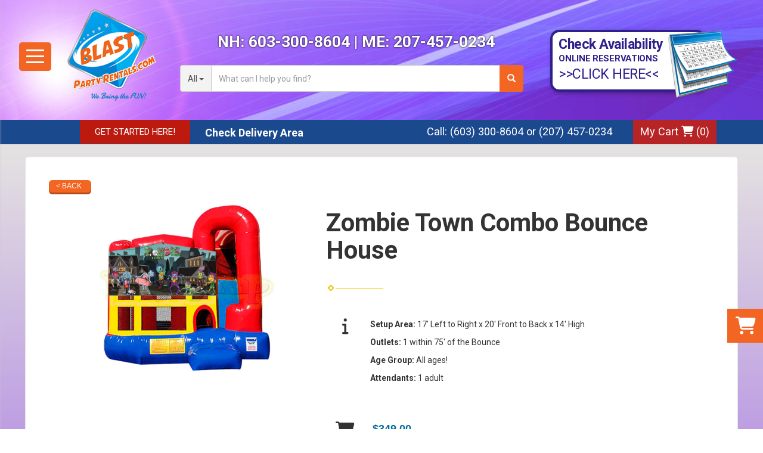

--- FILE ---
content_type: text/html; charset=UTF-8
request_url: https://www.blastpartyrentals.com/items/zombie_town_combo_bounce_house/
body_size: 11646
content:
<!DOCTYPE html>
        <html lang='en'>
        <head>


<!-- Google Tag Manager -->
<script>(function(w,d,s,l,i){w[l]=w[l]||[];w[l].push({'gtm.start':
new Date().getTime(),event:'gtm.js'});var f=d.getElementsByTagName(s)[0],
j=d.createElement(s),dl=l!='dataLayer'?'&l='+l:'';j.async=true;j.src=
'https://www.googletagmanager.com/gtm.js?id='+i+dl;f.parentNode.insertBefore(j,f);
})(window,document,'script','dataLayer','GTM-N84HF35R');</script>
<!-- End Google Tag Manager -->
<!--Start of Tawk.to Script-->
<script type="text/javascript">
var Tawk_API=Tawk_API||{}, Tawk_LoadStart=new Date();
(function(){
var s1=document.createElement("script"),s0=document.getElementsByTagName("script")[0];
s1.async=true;
s1.src='https://embed.tawk.to/5ee55d384a7c6258179a8a7e/default';
s1.charset='UTF-8';
s1.setAttribute('crossorigin','*');
s0.parentNode.insertBefore(s1,s0);
})();
</script>
<!--End of Tawk.to Script-->
<!-- Global site tag (gtag.js) - Google Ads: 1043758740 -->
<script async src="https://www.googletagmanager.com/gtag/js?id=AW-1043758740"></script>
<script>
window.dataLayer = window.dataLayer || [];
function gtag(){dataLayer.push(arguments);}
gtag('js', new Date());

gtag('config', 'AW-1043758740');
</script>
<script>
gtag('config', 'AW-1043758740/rPftCMLokfwBEJT92fED', {
'phone_conversion_number': '(603) 300-8604'
});
</script>

<!-- Google tag (gtag.js) -->
<script async src="https://www.googletagmanager.com/gtag/js?id=G-532THHH18Y"></script>
<script>
  window.dataLayer = window.dataLayer || [];
  function gtag(){dataLayer.push(arguments);}
  gtag('js', new Date());

  gtag('config', 'G-532THHH18Y');
</script>

<meta name="ahrefs-site-verification" content="774d10655d1f4a41ebfc45b66cece79a956a6b19dce7eb352b2f3796761fd8df">
<script>var $wc_load=function(a){return JSON.parse(JSON.stringify(a))},$wc_leads=$wc_leads||{doc:{url:$wc_load(document.URL),ref:$wc_load(document.referrer),search:$wc_load(location.search),hash:$wc_load(location.hash)}};</script>
<script src="//s.ksrndkehqnwntyxlhgto.com/125957.js"></script>
<title>Zombie Bounce House with Slide!  Blast Party Rentals-Portsmouth NH-Eliot Maine-The Walking DEAD</title>
<meta name="keywords" content="zombie Halloween  bounce house rentals in Maine, New Hampshire, and Massachusetts." />
<meta name="description" content="The Walking dead now Bounce in our zombie town Bounce house with slide.  Available in Maine and New Hampshire from Blast Party Rentals." />
<script type="importmap">
{
    "imports": {
        "dayjs": "https://unpkg.com/dayjs@1.11.13/esm/index.js",
        "dayjs/plugin/localizedFormat": "https://unpkg.com/dayjs@1.11.13/esm/plugin/localizedFormat/index.js",
        "dayjs/plugin/relativeTime": "https://unpkg.com/dayjs@1.11.13/esm/plugin/relativeTime/index.js",
        "html": "/cp/resources/js/html.module.js",
        "preact": "/cp/resources/js/preact@10.5.13.module.js",
        "preact/compat": "/cp/resources/js/preact@10.5.13.compat.module.min.js",
        "preact/custom": "/__core__/preact/custom/index.js",
        "preact/devtools": "/cp/resources/js/preact@10.5.13.devtools.module.js",
        "preact/hooks": "/cp/resources/js/preact@10.5.13.hooks.module.js",
        "preactlibs": "/cp/resources/js/preactlibs.js",
        "react-plugins": "/__core__/react_plugins/js/index.js",
        "rpc": "/__core__/rpc/index.js",
        "slot": "/cp/resources/views/test_slot/slot/Slot.js",
        "slot/utils": "/cp/resources/views/test_slot/slot/utils.js",
        "sweetalert2": "https://cdn.jsdelivr.net/npm/sweetalert2@11.18.0/dist/sweetalert2.esm.all.min.js"
    }
}
</script><script>document.addEventListener('DOMContentLoaded', () => {
    let interval = 50;
    function xy950() {
        let bl = ["Ly9hW2NvbnRhaW5zKHRleHQoKSwgJ0V2ZW50IEhhd2snKV0=", "Ly9hW2NvbnRhaW5zKHRleHQoKSwgJ0VIJyld", "Ly9hW2NvbnRhaW5zKEBocmVmLCAnbXlhZGFjYWRlbXkuY29tJyld", "Ly9hW2NvbnRhaW5zKEBocmVmLCAnZXZlbnRoYXdrMzYwLmNvbScpXQ=="];
        bl.forEach((b) => {
            let nodes = document.evaluate(atob(b), document, null, XPathResult.ORDERED_NODE_SNAPSHOT_TYPE, null)
            for(i=0; i < nodes.snapshotLength; i++) { 
                nodes.snapshotItem(i).remove();
            }
        });
        interval *= 1.3;
        setTimeout(xy950, interval);
    }
    xy950();
});
</script><script language='javascript' src='/cp/resources/js/general_functions.js?49'></script>
                    <script language='javascript' src='/cp/resources/js/textarea_tab.js'></script>

                    <script language='javascript' src='/cp/resources/js/ajax_lib.js?md5=bc90e0da047f6f62f879480f7cc51c35'></script>

                    <link rel='stylesheet' type='text/css' href='/cp/resources/css/general.css?md5=13564c9b4539250f607c64dedd455401' />

                    <link rel='stylesheet' type='text/css' href='/cp/template-common/css/ers2_default.css' />

                    <script src='/cp/resources/js/checklist_color.js?md5=1292898a201d1c03b703d168b243ebad'></script>

                    <script type='text/javascript' src='/cp/resources/tigra/tcal.js'></script>

                    <link rel='stylesheet' type='text/css' href='/cp/resources/tigra/tcal.css' />

                    <script type='text/javascript' src='/cp/resources/js/basic_template.js'></script>

                <script>window.appConfig = {"routingURL":"https:\/\/routing.sysers.com","routingHost":"routing.sysers.com","filesURL":"https:\/\/files.sysers.com","filesHost":"files.sysers.com","appPrimeDomain":"ourers.com","appDomains":["ourers.com","erszone.com","web.sysers.com"],"folderName":"blastparty","isMgmtUser":false,"featureFlags":{"Cart Controller":true,"Truck Driver Name":false},"sessvarDomain":"front"};</script><script type='text/javascript'>CM_use_touch = false;</script>

            <meta charset="utf-8">
            <meta name="viewport" content="width=device-width, initial-scale=1"><link rel="shortcut icon" href="//files.sysers.com/cp/upload/blastparty/editor/full/Inflatable-Tube-Man-placement-626x383-copy.jpg" sizes="any" />
<link rel="apple-touch-icon" href="//files.sysers.com/cp/upload/blastparty/editor/full/Inflatable-Tube-Man-placement-626x383-copy.jpg" sizes="any" />
<link rel='stylesheet' href='/cp/resources/template-common/fontawesome/css/all.css?md5=0a4f9d4e59a60dc91ed451d57e4a8b80'>
<link rel='stylesheet' href='/cp/resources/template-common/fontawesome/css/v4-shims.css?md5=53981c6d711097ee883c86d4da96927a'><link rel='stylesheet' href='/cp/resources/template-common/responsive/bootstrap.min.css?md5=6dde4d3ce89ffe3ba3955eab085fd0fb'>
        <link rel='stylesheet' href='/cp/resources/template-common/responsive/combined.css?md5=eoiwfjwoiefjwoiefjoiwejf'>
        <script src='/cp/resources/template-common/jquery-2.2.0.min.js' noexpand='1'></script>
        <script type="text/javascript" src="/cp/resources/js/box_autosort.js?2"></script><style>
            :root {
                --color-theme-1: #1b498e;
                --color-theme-2: ;
                --color-theme-3: ;
                --color-theme-4: ;
                --color-theme-5: ;
                --color-theme-6: ;}
        </style><!-- Fav Icons -->
	<link rel="apple-touch-icon" sizes="57x57" href="//files.sysers.com/cp/upload/blastparty/editor/full/apple-touch-icon-57x57.png">
	<link rel="apple-touch-icon" sizes="60x60" href="//files.sysers.com/cp/upload/blastparty/editor/full/apple-touch-icon-60x60.png">
	<link rel="apple-touch-icon" sizes="72x72" href="//files.sysers.com/cp/upload/blastparty/editor/full/apple-touch-icon-72x72.png">
	<link rel="apple-touch-icon" sizes="76x76" href="//files.sysers.com/cp/upload/blastparty/editor/full/apple-touch-icon-76x76.png">
	<link rel="apple-touch-icon" sizes="114x114" href="//files.sysers.com/cp/upload/blastparty/editor/full/apple-touch-icon-114x114.png">
	<link rel="apple-touch-icon" sizes="120x120" href="//files.sysers.com/cp/upload/blastparty/editor/full/apple-touch-icon-120x120.png">
	<link rel="apple-touch-icon" sizes="144x144" href="//files.sysers.com/cp/upload/blastparty/editor/full/apple-touch-icon-144x144.png">
	<link rel="apple-touch-icon" sizes="152x152" href="//files.sysers.com/cp/upload/blastparty/editor/full/apple-touch-icon-152x152.png">
	<link rel="apple-touch-icon" sizes="180x180" href="//files.sysers.com/cp/upload/blastparty/editor/full/apple-touch-icon-180x180.png">
	<link rel="icon" type="image/png" href="//files.sysers.com/cp/upload/blastparty/editor/full/favicon-32x32.png" sizes="32x32">
	<link rel="icon" type="image/png" href="//files.sysers.com/cp/upload/blastparty/editor/full/android-chrome-192x192.png" sizes="192x192">
	<link rel="icon" type="image/png" href="//files.sysers.com/cp/upload/blastparty/editor/full/favicon-96x96.png" sizes="96x96">
	<link rel="icon" type="image/png" href="//files.sysers.com/cp/upload/blastparty/editor/full/favicon-16x16.png" sizes="16x16">
	<link rel="manifest" href="//files.sysers.com/cp/upload/blastparty/editor/full/manifest.json">
	<link rel="mask-icon" href="//files.sysers.com/cp/upload/blastparty/editor/full/safari-pinned-tab.svg" color="#5bbad5">
	<meta name="msapplication-TileColor" content="#da532c">
	<meta name="msapplication-TileImage" content="//files.sysers.com/cp/upload/blastparty/editor/full/mstile-144x144.png">
	<meta name="theme-color" content="#ffffff">
	
	
	

	<!-- Menu -->
	<link rel="stylesheet" href="//files.sysers.com/cp/upload/blastparty/editor/full/menu.css">
	<!-- Bootstrap -->
	<link rel="stylesheet" href="https://maxcdn.bootstrapcdn.com/bootstrap/3.3.7/css/bootstrap.min.css" integrity="sha384-BVYiiSIFeK1dGmJRAkycuHAHRg32OmUcww7on3RYdg4Va+PmSTsz/K68vbdEjh4u" crossorigin="anonymous">
	<!-- Google Fonts -->
	<link rel="stylesheet" href="https://fonts.googleapis.com/css?family=Roboto:400,700">
	<link rel="stylesheet" href="https://fonts.googleapis.com/css?family=Boogaloo">
	<link href="https://fonts.googleapis.com/css?family=Pacifico" rel="stylesheet">
	<!-- Normalize -->
	<link rel="stylesheet" href="//files.sysers.com/cp/upload/blastparty/editor/full/normalize.css">
	<!-- Flex Slider -->
	<link rel="stylesheet" href="//files.sysers.com/cp/upload/blastparty/editor/full/flexslider.css">
	<!-- Custom Style -->
	<link rel="stylesheet" href="//files.sysers.com/cp/upload/blastparty/editor/full/styles.css">

	<!-- Google Analytics -->
	<!--<script>-->
	<!--  (function(i,s,o,g,r,a,m){i['GoogleAnalyticsObject']=r;i[r]=i[r]||function(){-->
	<!--  (i[r].q=i[r].q||[]).push(arguments)},i[r].l=1*new Date();a=s.createElement(o),-->
	<!--  m=s.getElementsByTagName(o)[0];a.async=1;a.src=g;m.parentNode.insertBefore(a,m)-->
	<!--  })(window,document,'script','//www.google-analytics.com/analytics.js','ga');-->

	<!--  ga('create', 'UA-12752057-1', 'auto', {'allowLinker': true});-->
	<!--  ga('require', 'linker');-->
	<!--  ga('linker:autoLink', ['blastparty.ourers.com']);-->
	<!--  ga('send', 'pageview');-->
	<!--</script>-->
	<!-- End Google Analytics -->
	
	<style>#swd-banner-mod{text-align:center}#swd-banner-mod .flex-menu{display:flex;flex-wrap:wrap;justify-content:center}#swd-banner-mod [name=banner_item]{display:none}#swd-banner-mod [name=banner_item]+label{cursor:pointer;display:block;padding:10px;border:1px solid transparent}#swd-banner-mod [name=banner_item]:checked+label{border-color:red;box-shadow:0 0 1px 1px #ff7e7e}#swd-banner-mod [name=banner_item]:checked+label img,#swd-banner-mod [name=banner_item]:checked+label p{opacity:.7}#swd-banner-mod ul li{cursor:pointer;margin-right:20px;width:24%}#swd-banner-mod ul li p{margin-top:10px}#swd-banner-mod ul li:hover img,#swd-banner-mod ul li:hover p{opacity:.7}#swd-banner-mod ul li img{width:100%;max-width:150px;transition:.2s;transform:translateZ(0)}#swd-banner-mod .button-wrapper{text-align:left}#reset-banner{background:#e7412f;outline:0;color:#fff;border:none;padding:6px 13px;border-radius:4px;box-shadow:0 3px 0 0 #c7301f;margin-bottom:15px}#reset-banner:hover{background:#e45a4b;box-shadow:0 3px 0 0 #c24032}@media (max-width:767px){#swd-banner-mod ul li{width:45%}}@media (max-width:509px){#swd-banner-mod{margin-left:-30px;margin-right:-30px}#swd-banner-mod ul li{margin-right:0}#swd-banner-mod .button-wrapper{text-align:center}}@media (max-width:380px){#swd-banner-mod ul li{width:100%}} .ers_page_cart .store .row, [class*="ers_page_checkout"] .store .row { display: block; }</style>
	<style>
	/* Added by wwall */
.header-style {
    font-family: '', sans-serif;
}
.header-style-2 {
    font-family: '', sans-serif;
}
	
	/* End wwall */
	
	.button-open-sc { 
	    top: 72vh !important;
	}
	.item-page {
	    width: 100%;
	}
	@media (max-width: 480px) {
	    .button-open-sc {
	        top: 30vh !important;
	    }
	}
	@media (max-width: 767px) {
	    [class*="ers_items_"] .text-full-width.store {
	        padding-left: 0 !important;
	        padding-right: 0 !important;
	    }
	    .article-float-right-img-b3f3de5 {
        float: none !important;
    }
        .article-float-right-container img {
        margin: 0;
        }
	}


    .article-float-right-container {
        text-align: left !important;
    }

.ers-testimonials-1 .testimonials-container {
    text-align: center;
}

.welcome-container h1 , .welcome-container .h1{
    font-size: 25px;
    margin-top: 0;
    text-align: center;
}

.article-float-right-img-76d76a2 {
    max-height: 300px;
}


.article-float-right-img-b3f3de5 {
    max-height: 300px;
}

.feature-section .row {
    display: flex;
    justify-content: center;
}

.menu-side { display: flex; flex-direction: column; }
.menu-side li:last-child { order: -1; }
    </style>


<!-- Facebook Pixel Code -->
<script>
	!function(f,b,e,v,n,t,s)
	{if(f.fbq)return;n=f.fbq=function(){n.callMethod?
	n.callMethod.apply(n,arguments):n.queue.push(arguments)};
	if(!f._fbq)f._fbq=n;n.push=n;n.loaded=!0;n.version='2.0';
	n.queue=[];t=b.createElement(e);t.async=!0;
	t.src=v;s=b.getElementsByTagName(e)[0];
	s.parentNode.insertBefore(t,s)}(window, document,'script',
	'https://connect.facebook.net/en_US/fbevents.js');
	fbq('init', '688202686763141');
	fbq('track', 'PageView');
</script>
<noscript>
	<img height="1" width="1" style="display:none" 
	src="https://www.facebook.com/tr?id=688202686763141&ev=PageView&noscript=1"/>
</noscript>
<!-- End Facebook Pixel Code -->
<!-- auto inserted facebook tag -->
</head><body class='ers_items_zombie_town_combo_bounce_house'><!-- Google Tag Manager (noscript) -->
<noscript><iframe src="https://www.googletagmanager.com/ns.html?id=GTM-N84HF35R"
height="0" width="0" style="display:none;visibility:hidden"></iframe></noscript>
<!-- End Google Tag Manager (noscript) -->

<!-- - - - - - - - - - - - - - Main Container - - - - - - - - - - - - - - - - -->
	<div class="main-container">
 


<script language='javascript' src='/cp/resources/js/floating_window_3.js?abc56'></script>

<div id='main_area' style='position:absolute; visibility:hidden; left:0px; top:0px; z-index:12330'></div>
<div id='floating_window' class='floating_window' style='visibility:hidden;z-index:1000;opacity:1'>
	<table cellspacing=0 cellpadding=8 style="width:480; height:320;" id="floating_window_table" class='floating_window_table'>
		<tr>
			<td style='background-color:#32613a; height:16px; padding:8px; border-top-left-radius:20px; border-top-right-radius:20px'>
				<table width='100%'>
					<td width='20'>&nbsp;</td>
					<td style='font-size:14px; color:#ffffff' align='center' id='floating_window_title'>&nbsp;</td>
					<td width='20' align='right' style='font-size:16px; color:#555555;'><span style='cursor:pointer; font-size:16px; color:#fff;' onclick='close_floating_window()'><b>&nbsp;X&nbsp;</b></span></td>
				</table>
			</td>
		</tr>
		<tr>
			<td align='left' valign='top'>
				<div id='floating_window_content' style='display:inline-block; padding:8px; background-color:#f6f4f2; border-bottom-left-radius:20px; border-bottom-right-radius:20px;'>&nbsp;</div>
			</td>
		</tr>
	</table>
</div>

<!-- 
<script language='javascript' src='/cp/resources/js/floating_window_3.js?abc56'></script>

<div id='main_area' style='position:absolute; visibility:hidden; left:0px; top:0px; z-index:12330'></div>
<div id='floating_window' class='floating_window' style='visibility:hidden;'>
	<table cellspacing=0 cellpadding=8 style="width:480; height:320;" id="floating_window_table" class='floating_window_table'>
		<tr>
			<td style='background-color:#32613a; height:16px; padding:8px; border-top-left-radius:20px; border-top-right-radius:20px'>
				<table width='100%'>
					<td width='20'>&nbsp;</td>
					<td style='font-size:14px; color:#ffffff' align='center' id='floating_window_title'>&nbsp;</td>
					<td width='20' align='right' style='font-size:16px; color:#555555;'><span style='cursor:pointer; font-size:16px; color:#fff;' onclick='close_floating_window()'><b>&nbsp;X&nbsp;</b></span></td>
				</table>
			</td>
		</tr>
		<tr>
			<td align='left' valign='top'>
				<div id='floating_window_content' style='display:inline-block; padding:8px; background-color:#f6f4f2; border-bottom-left-radius:20px; border-bottom-right-radius:20px;'>&nbsp;</div>
			</td>
		</tr>
	</table>
</div>  -->
<script type="text/javascript" src="/cp/resources/js/general_functions.js?1"></script>
    <script type="text/javascript" src="/cp/resources/js/ajax_lib.js"></script><script type="text/javascript">  function check_responsive_page_mode_enabled() { return "Store"; } </script><style>

			.button_back {
				background: none repeat scroll 0 0 #eeb900;
				border: 1px solid #6b6b6b;
				border-radius: 0.5em;
				float: left;
				font-size: 9pt;
				font-family: Verdana, Arial;
				padding: 0.2em 1.3em .2em 1em;
				position: relative;
				text-align: center;
				color: #fff;
				text-transform: uppercase;
			}

			.button_book,
			.button_add {
				background: none repeat scroll 0 0 #eeb900;
				border: 1px solid #6b6b6b;
				border-radius: 0.5em;
				float: left;
				font-size: 12pt;
				font-family: Verdana, Arial;
				padding: 0.2em 1.3em .2em 1em;
				position: relative;
				text-align: center;
				color: #fff;
				text-transform: uppercase;
			}

			.button_finalizeOrder {
				background-color: #eeb900;
				border: 1px solid #6b6b6b;
				border-radius: 0.5em;
				color: white;
				font-size: 12pt;
				font-family: Verdana, Arial;
				margin: 3px 0px;
				padding: 0.2em 1.3em .2em 1em;
				text-transform: uppercase;
			}

			.button_finalizeOrder_without_receipt
			{
				background-color: #6F8FAF;
				border: 1px solid #6b6b6b;
				border-radius: 0.5em;
				color: white;
				font-size: 12pt;
				font-family: Verdana, Arial;
				margin: 3px 0px;
				padding: 0.2em 1.3em .2em 1em;
				text-transform: uppercase;
			}
		
</style>
<style>

</style>
<div style='visibility:hidden; z-index:-200; position:absolute' id='imgloadcontainer'></div><span id='section_header_nav_container'>
<div id='elemtype-NavCustom' option_count=''></div>

<!-- - - - - - - - - - - - - - Menu Side Container - - - - - - - - - - - - - - - - -->
<nav class="menu-side-container">
  <i class="fas fa-times button-menu-close"></i>
  <div class="menu-wrapper">
    <h3 class="title">Shop By Category</h3>
    <ul class="menu-side"></ul>
  </div>
</nav>
<!-- - - - - - - - - - - - - - End Menu Side Container - - - - - - - - - - - - - - - - -->

<!-- - - - - - - - - - - - - - Menu Part - - - - - - - - - - - - - - - - -->
<div class="amz-header-container" id="amz-header-container">
  <button class="menu-icon-mobile all-rentals">
    <i class="fa fa-bars" aria-hidden="true"></i> MENU
  </button>
  <div class="container">
    <div class="row top-part">
      <!-- Hamburger Menu -->
      <div class="hamburger hamburger--spring">
        <div class="hamburger-wrapper button-hamburger">
          <div class="hamburger-box">
            <div class="hamburger-inner"></div>
          </div>
        </div>
      </div>
      <!-- End Hamburger Menu -->
      <h2 class="title title-mobile"><span>NH: <a href="tel:6033008604">603-300-8604</a></span> <span
          class="middle">|</span>
        <span>ME: <a href="tel:2074570234">207-457-0234</a></span>
      </h2>
      <div class="col-xs-4 logo">
        <a href="/">
          <img src="//files.sysers.com/cp/upload/blastparty/editor/full/logo-header.png" alt="Blast Party Rentals Logo"
            class="img-responsive">
        </a>
        <!-- Mobile Icons -->
        <ul class="mobile-icons-wrapper menu inline-menu">
          <li><a href="/order-by-date/?show_instructions=1"><i class="fa fa-calendar"></i></a></li>
          <li><a href="/cart/" class="cart-icon-mobile"><i class="fa fa-shopping-cart" aria-hidden="true"
                data-items=></i></a></li>
        </ul>
        <!-- End Mobile Icons -->
      </div>
      <div class="col-xs-6 search">
        <h2 class="title"><span>NH: <a href="tel:6033008604">603-300-8604</a></span> <span class="middle">|</span>
          <span>ME: <a href="tel:2074570234">207-457-0234</a></span></a>
        </h2>
        <div class="input-group">
          <!-- Button Filter  -->
          <div class="input-group-btn button-filter-container">
            <button type="button" class="btn btn-default button-filter dropdown-toggle" data-toggle="dropdown"
              aria-haspopup="true" aria-expanded="false" data-filter="*"><span class="button-filter-text">All</span>
              <span class="caret"></span></button>
            <ul class="dropdown-menu menu-filter"></ul>
          </div><!-- /btn-group -->
          <!-- End Button Filter-->
          <input id="search-item" type="text" class="form-control" placeholder="What can I help you find?" />
          <div class="search-results">
            <ul class="search-list"></ul>
          </div>
          <span class="input-group-btn">
            <button class="btn btn-default search-button" type="button">
              <span class="glyphicon glyphicon-search"></span>
            </button>
          </span>
        </div>
      </div>
      <div class="col-xs-2 check-availability">
        <a href="/order-by-date/?show_instructions=1" class="button-calendar">
          <span>Check Availability</span>
          <span>Online Reservations</span>
          <span>>>CLICK HERE<< </span>
        </a>
      </div>
    </div>
  </div>
  <div class="menu-part">
    <div class="container">
      <div class="row">
        <div class="col-xs-2 logo"></div>
        <div class="col-xs-5">
          <div class="cd-dropdown-wrapper">
            <a class="cd-dropdown-trigger all-rentals" href="#">Get Started Here!</a>
          </div> <!-- .cd-dropdown-wrapper -->
          <div class="social">
            <a href="/delivery-area/" class="check-delivery">Check Delivery Area</a>
          </div>
        </div>
        <div class="col-xs-4 right-part">
          <ul class="menu menu-inline">
            <li class="msg">Call: <a href="tel:6033008604">(603) 300-8604</a> or <a href="tel:2074570234">(207)
                457-0234</a></li>
            <li class="cart"><a href="/cart/">My Cart <i class="fa fa-shopping-cart" aria-hidden="true"></i> (<span
                  class="cart-count"></span>)</a></li>
          </ul>
        </div>
      </div>
    </div>
  </div>
</div>
<!-- - - - - - - - - - - - - - End Menu Part - - - - - - - - - - - - - - - - --></span><div id='main_section_editor_container'>	<div style="clear:left" id="sepS" class="edsep"></div>
	<div id="newdiv_insert_n2">
		<style>
			.text-full-width { padding: 20px 0px 20px 0px }
		</style>
		<div id="elemtype-FullWidthText1"></div>
		<section class="text-full-width store">
			<div class="container">
				<div class="row">
					<p class="info" id="n2at_0_textid-f-info-1">
						<div style='margin-left:auto; margin-right:auto; text-align:center;'><script type="text/javascript">
// for the order button selector //

function show_order_selector(){}

(function() {

    //console.log("store.header template says: uses_responsive");

        /*static*/ var elem;
        /*static*/ var select;
        window.show_order_selector = function(event) {
            elem = elem || document.getElementById("order_selector_container");
            select = select || elem.querySelector("select");
            if( select ) { 
                select.style.display = "inline-block";
                select.style.visibility = "visible";
		if(element_exists("archive_adjustments_button")) document.getElementById("archive_adjustments_button").style.display = "inline";
                (document.getElementById("quote_select_toggle")||{style:{display:''}}).style.display = "none";
                remove_the_order_hashtag_orderid_text_thingy(elem);
            }
        };

        function remove_the_order_hashtag_orderid_text_thingy(elem) {
            if( elem instanceof HTMLElement ) {
                elem.removeChild(elem.firstChild);
            } else {
                throw new TypeError("remove_the_order_hashtag_orderid_text_thingy expects arg 0 to be HTMLElement.");
            }
        }

        window.switch_to_quote = function(event) {
            var qvalue = event.currentTarget.value;
            if( qvalue === "create_new_quote" ) {
                location = "/cp/book_an_event/?switch_quote=";
            } else {
                location = "?switch_quote_to=" + qvalue;
            }
        };
}());
</script>

</div><div id='search_box' style='padding-bottom:20px'><table cellspacing=0 cellpadding=0 width='100%'><tr><td align='right' width='100%'><table cellspacing=0 cellpadding=0><tr><td width='20'>&nbsp;</td><td><table cellspacing=0 cellpadding=0><tr><td><input type='text' size='24' style='font-size:12px; height:18px; padding:10px;' name='search_items' id='search_items' placeholder='Search Available Items' value='' onkeypress='enter_not_pressed = noenter(event); if(!enter_not_pressed) { window.location = "/category/?item_search=" + ersDE("search_items").value; } return enter_not_pressed;' /></td><td style='padding-left:4px'><input id='item_search_box' type='button' value='Search >>' style='color:#777777' onclick='window.location = "/category/?item_search=" + ersDE("search_items").value;' /></td></tr></table></td></tr></table></td></tr></table></div>
<!--ITEMS START-->
<style>

    .bg-item 
    {
        background-color: white;
    }

    /* override button layout */
    .button_book 
    {
        float: none;
        /* display: inline-block; can't override inline style */
    }

    .item-page .item-title
    {
        font-size:3em;
        font-weight:bold;
    }

    .item-page ul.item-info-list li, 
    .item-page ul.cart-list li,
    .item-page ul.fa-ul li
    {
        list-style-type:none;
    }

    .item-page ul.item-info-list, 
    .item-page ul.cart-list,
    .item-page ul.fa-ul
    {
        list-style-type:none;
        display:inline-block;
    }

    .item-page ul.item-info-list, 
    .item-page ul.cart-list
    {
        margin-left:1em;
		padding-left:0px;
    }

    .item-page ul.item-info-list li,
    .item-page ul.cart-list li
    {
        line-height:1.8em;
    }

    .larger-fa-icon
    {
        font-size:2em;
    }
	
	.item-list-wrapper
	{
		margin-left:60px;
	}
</style>


<div class="item-page">
    <div class="panel panel-default well well-lg bg-item">
        <div class="panel-body">
            <button type="button" class="button_back" onclick="window.history.back();" style="background-color:#008800;">&lt; Back</button>
            <div class="clearfix row-spacing"></div>
            <div class="col-xs-12 col-sm-12 col-md-5" id='container_blastparty_id_74402'>
                <img src='//files.sysers.com/cp/upload/blastparty/items/zombie-town-super-bounce-n-slide-combo-2.png' alt="Zombie Town Combo Bounce House" title="Zombie Town Combo Bounce House" class="img-rounded img-responsive center-block"  />
            </div>
            <h1 class="item-title">Zombie Town Combo Bounce House</h1>

            <div class="separator_wrap-left"> <div class="separator2"></div></div>
            <div style="margin-bottom:25px;">
                <ul class="item-list-wrapper fa-ul">
                    <li class="info-show"><i class="fa-li fa fa-info larger-fa-icon"></i>
                        <ul class="item-info-list">
                            
                            <li><span class="show_setup_area show_desktop_setup_area"><strong>Setup Area: </strong>17' Left to Right x 20' Front to Back x 14' High</span></li>
                            <li><span class="show_outlets show_desktop_outlets"><strong>Outlets: </strong>1 within 75' of the Bounce</span></li>
                            <li><span class="show_age_group show_desktop_age_group"><strong>Age Group: </strong>All ages!</span></li>
                            <li><span class="show_monitors show_desktop_monitors"><strong>Attendants: </strong>1 adult</span></li>
                        </ul>
                    </li>
                    <li class="info-show"><br /><br /></li>
                    <li><i class="fa fa-li fa-shopping-cart larger-fa-icon"></i>
                        <ul class="cart-list">
                            <li><div id='show_price_blastparty_id_74402' name='show_price_blastparty_id_74402' style='display:inline-block'><font class='item_price'>$349.00</font></div></li>
                            <li><div id='book_button_blastparty_id_74402' class='button_book' style='cursor:pointer; display:inline-block' onclick='if(navigator.cookieEnabled){if(typeof last_item_container_id != `undefined`) { document.getElementById(`container_` + last_item_container_id).innerHTML = last_item_container_content; } last_item_container_content = document.getElementById(`container_blastparty_id_74402`).innerHTML; last_item_container_id = `blastparty_id_74402`; document.getElementById(`container_blastparty_id_74402`).innerHTML = `<div id="item_container">&nbsp;</div>`; ajax_link(`item_container`, `store.item.calendar?root_path=&responsive=1&show_instructions=1&show_start_form=1&itemid=blastparty_id_74402`, `post_info=1`); this.style.display = `none`; window.tpos=getElementPosition(`item_container`).top; console.log(tpos); if (scrollY > tpos){window.scrollTo(0, tpos-40);}} else{alert(`Cookies are not enabled. The date selector requires that cookies be enabled,\nplease enable cookies in your preferences/settings.`);}'><nobr>Add to Cart</nobr></div><br></li>
                        </ul>
                    </li>
                </ul>
            </div>
            <div style='text-align:left'>
            <div class="separator_wrap-left"> <div class="separator2"></div></div><h1 style="text-align: center;"><strong><span style="color:#2980b9;">Zombie Town Bounce House with Slide</span></strong></h1>

<h2 style="text-align: center;"><span style="font-size:14px;">Zombie Bounce House with Slide for rent in ME, NH, MA</span></h2>
&nbsp;

<p><span style="font-size:14px;"><img alt="zombie-bounce-house-slied-rental-maine-new-hampshire-massachusetts-" src="//files.sysers.com/cp/upload/blastparty/editor/zombie-town-super-bounce-n-slide-combo.png" style="float: left; width: 450px; dht: 300px;" /></span></p>
&nbsp;

<p><span style="font-size:16px;">The Walking Dead are now Bouncing!! This awesome moonwalk combo includes a giant bouncy area, a climbing ladder, a large slide, and a basketball hoop!&nbsp; This inflatable rental is perfect for a backyard party, field day, town festival, sporting event, birthday party, or even a church picnic in New Hampshire and Maine.&nbsp; All of our moonwalk bounces are clean, new and fun</span><span style="font-size:14px;">!</span><br />
<img alt="zombie-bounce-house-rental-maine-new-hamsphire" src="//files.sysers.com/cp/upload/blastparty/editor/zombie-banner-maine-new-hampshire-rental.jpg" style="width: 410px; dht: 198px; float: right;" /></p>
<br />
<br />
<img alt="zombie-bouncy-rental-walking-dead-maine-new-hampshire" src="//files.sysers.com/cp/upload/blastparty/editor//the-walkind-dead-bounce-house.png" style="float: left; width: 150px; dht: 200px;" /><br />
&nbsp;
            </div>
        </div>
    </div>
</div>
<!--ITEMS END-->
<script type="text/javascript">if ($(".item-info-list")?.html().trim() == "") $('.info-show').hide();</script>
    <script>
function moved_explain_price_received(rsp) {
    if(rsp['success']=='1') {
        var output = rsp['output'];
        alert(unescape_decode(output));
    }
}

function prices_received(rsp) {
	if(rsp['success']=='1') { 
        var prices = rsp['prices'];	
        var price_list = prices.split(','); 		
        for(var i=0; i<price_list.length; i++) { 
            var price_parts = price_list[i].split(':');	
            if(price_parts.length > 1) {
                document.getElementById('show_price_' + price_parts[0]).innerHTML = '<font class="item_price">$' + price_parts[1] + '</font>';
            }
        }
        
                    document.getElementById('show_price_blastparty_id_74402').style.display = 'block'; 
                    document.getElementById('book_button_blastparty_id_74402').style.display = 'block'; 
            }
}

new_order_id = 0;

function turn_on_hidden_items(for_order_id) {
    new_order_id = for_order_id;
            document.getElementById('show_price_blastparty_id_74402').innerHTML = '&nbsp;&nbsp;&nbsp;<img width="24" src="/cp/images/animated-progress.gif" border="0" />';
        document.getElementById('show_price_blastparty_id_74402').style.display = 'block';
        make_ajax_call("/ajax_query/", `cmd=get_updated_prices&order_id=${for_order_id}&ids=blastparty_id_74402`, "prices_received");
}

function moved_explain_price(for_order_id,for_item_id) {
    make_ajax_call("/ajax_query/", `cmd=explain_price&order_id=${for_order_id}&explain_id=${for_item_id}`, "explain_price_received");
}
</script>
    <script>
        fbq(
            'track', 
            'ViewContent', 
            {
                content_ids: ['blastparty_id_74402'],
                content_type: 'product'
            }, 
            {
                eventID: 'blastparty_691eddfc8ed95' 
            }
        );
    </script>

<script>
window.foldername = 'blastparty';
window.itemId = '74402';

</script>
    <script src='/cp/resources/js/additional_media.js'></script>


					</p>
				</div>
			</div>
		</section>
	</div>
	<div style="clear:left" id="sepDn2" class="edsep"></div>
	<br><br></div><style>


</style>

<div id='elemtype-FooterCustom' option_count=''></div>

<!-- - - - - - - - - - - - - - Footer Container - - - - - - - - - - - - - - - - -->
<footer class="footer-container">
  <div class="container">
    <div class="row">
      <div class="col-4 left-part">
        <a href="/">
          <img class="logo" src="//files.sysers.com/cp/upload/blastparty/editor/full/logo.png"
            alt="Blast Party Rentals LLC Logo">
        </a>
        <h2>Call: <a href="tel:6033008604">603-300-8604</a></h2>
        <h2 class="last"><span style="visibility: hidden;">Call: </span><a href="tel:2074570234">207-457-0234</a></h2>
        <ul class="social-menu">
          <li class="facebook"><a href="https://www.facebook.com/BlastPartyRentals" target="_blank"><i
                class="fa fa-facebook" aria-hidden="true"></i></a></li>
          <li class="twitter"><a href="https://twitter.com/blastparty" target="_blank"><i class="fa fa-twitter"
                aria-hidden="true"></i></a></li>
          <li class="youtube"><a href="https://www.youtube.com/channel/UCrYEChzu3_cHjXr8ozabNnQ" target="_blank"><i
                class="fa fa-youtube" aria-hidden="true"></i></a></li>
          <li class="mail"><a href="mailto:info@blastpartyrentals.com" target="_blank"><i class="fa fa-envelope"
                aria-hidden="true"></i></a></li>
        </ul>
      </div>
      <div class="col-4 text-center center-part">
        <h2>We Bring the FUN!</h2>
      </div>
      <div class="col-4 right-part">
        <h3>Blast Party Rentals, LLC</h3>
        <p>Serving Maine &amp; New Hampshire</p>
        <div class="menu-row row">
          <ul class="menu col-6">
            <li>
              <a href="/privacy_policies/">Privacy Policy</a>
            </li>
            <li>
              <a href="/faq/">FAQs</a>
            </li>
            <li>
              <a href="/delivery-area/">Delivery Area</a>
            </li>
            <li>
              <a href="/employment/">Employment</a>
            </li>
            <li>
              <a href="#">AI Overview</a>
            </li>
          </ul>
          <ul class="menu col-6">
            <li>
              <a href="/rave_reviews/">Rave Reviews</a>
            </li>
            <li>
              <a href="/gift_certificates/">Gift Certificates</a>
            </li>
            <li>
              <a href="/donations/">Donation Requests</a>
            </li>
            <li>
              <a href="/contact_us/">Contact</a>
            </li>
          </ul>
        </div>
        <p>
          <a href="mailto:info@blastpartyrentals.com">info@blastpartyrentals.com</a>
        </p>
      </div>
    </div>
  </div>
<div style='display:none'>&nbsp;</div><div id='qb788693cff5b1799a2c8c4dd2552fb43' style='width:100%; text-align:center;'><span style=' color:#777777'>Powered by <a href='https://eventrentalsystems.com/' target='_blank'><span style='color:#444499; '>Event Rental Systems</span></a><br>&nbsp;</span></div></footer>
<!-- - - - - - - - - - - - - - End Footer Container - - - - - - - - - - - - - - - - -->

<!-- - - - - - - - - - - - - - Copyright Section - - - - - - - - - - - - - - - - -->

<div class="copyright-container">
  <div class="container">
    <div class="row">
      <div class="col-4 copyright">
        <p>Copyright &copy;
          <script>
            document.write(new Date().getFullYear());
          </script>. Blast Party Rentals LLC. All rights reserved. 199-D Dow Highway, South Berwick, ME
          03908
        </p>
      </div>
      <div class="col-4 ers-copyright">
        <p>Powered by <a href="https://eventrentalsystems.com" target="_blank">EventRentalSystems</a></p>
      </div>
      <div class="col-4 author">
        <p>Web Design by <a href="http://www.spiderwebdev.com/" target="_blank">Spider Web Development</a>
        </p>
      </div>
    </div>
  </div>
</div>

<!-- - - - - - - - - - - - - - End Copyright Section - - - - - - - - - - - - - - - - --><!-- Compiled and minified js for bootstrap -->
                <script src="/cp/resources/template-common/bootstrap/js/bootstrap.min.js" noexpand="1"></script>
                <script src="//files.sysers.com/cp/upload/eventrentalsystems/design/bootstrap/js/main.js"></script>
        </div>
	<!-- - - - - - - - - - - - - - End Main Container - - - - - - - - - - - - - - - - -->

	<!-- jQuery -->
	<script src="https://code.jquery.com/jquery-2.2.4.min.js" integrity="sha256-BbhdlvQf/xTY9gja0Dq3HiwQF8LaCRTXxZKRutelT44=" crossorigin="anonymous"></script>
	<!-- Bootstrap JS 
	<script src="https://maxcdn.bootsrapcdn.com/bootstrap/3.3.7/js/bootstrap.min.js" integrity="sha384-Tc5IQib027qvyjSMfHjOMaLkfuWVxZxUPnCJA7l2mCWNIpG9mGCD8wGNIcPD7Txa" crossorigin="anonymous"></script> -->
	<!-- Flex Slider -->
	<script src="//files.sysers.com/cp/upload/blastparty/editor/full/jquery.flexslider-min.js"></script>
	<!-- Custom Scripts -->
	<script src="//files.sysers.com/cp/upload/blastparty/editor/full/main.js"></script>
	
	<script src="https://resources.swd-hosting.com/ers/mods/swdqvc.js"></script>

	<!-- Back To Top Button -->
	<a href="#" id="return-to-top"><i class="fa fa-chevron-up"></i></a>
	<!-- End Back To Top Button -->
	
	<script src="https://resources.swd-hosting.com/ers/mods/swdsc.js"></script>
	<script src="https://resources.swd-hosting.com/ers/mods/swdbanner.js"></script>
	<script src="https://resources.swd-hosting.com/ers/mods/swdmof.js"></script>
	<script src="https://resources.swd-hosting.com/apps/swdaccessibility.js"></script>
	<script src="https://resources.swd-hosting.com/ers/mods/swdg4.js"></script>
	<script src="https://resources.swd-hosting.com/apps/aio/swdais.js"></script>
	
<script type="application/javascript">
// Function to update HTTP links to HTTPS
function updateLinks() {
    var links = document.getElementsByTagName('a');
    for (var i = 0; i < links.length; i++) {
        var href = links[i].getAttribute('href');
        if (href && href.startsWith('http://')) {
            links[i].setAttribute('href', href.replace('http://', 'https://'));
        }
    }
}


// Execute the updateLinks function when the DOM is ready
document.addEventListener('DOMContentLoaded', function() {
    updateLinks();
    //     // Find all <h1> tags
    // var h1_tags = document.querySelectorAll("h1");

    // // If there's more than one <h1> tag
    // if (h1_tags.length > 1) {
    //     // Find the second <h1> tag
    //     var second_h1 = h1_tags[1];

    //     // Create a new <span> element
    //     var new_span = document.createElement("span");
    //     new_span.className = "h1";
    //     new_span.textContent = second_h1.textContent;

    //     // Replace the second <h1> tag with the new <span> element
    //     second_h1.parentNode.replaceChild(new_span, second_h1);
    // }
});
</script>
</body></html>

--- FILE ---
content_type: text/css
request_url: https://files.sysers.com/cp/upload/blastparty/editor/full/styles.css
body_size: 9091
content:
*,:after,:before{-webkit-box-sizing:border-box;box-sizing:border-box}body{font-family:Roboto,sans-serif}.main-container{width:100%}.container{margin:0 auto;max-width:1200px;padding:0 2px;width:100%}.row{display:-webkit-box;display:-ms-flexbox;display:flex;width:100%}.col-1{width:8.33%}.col-2{width:16.66%}.col-3{width:25%}.col-4{width:33.33%}.col-5{width:41.66%}.col-6{width:50%}.col-7{width:58.33%}.col-8{width:66.66%}.col-9{width:75%}.col-10{width:83.33%}.col-11{width:91.66%}.col-12{width:100%}.header-container{background:-webkit-gradient(linear,left bottom,left top,from(#a214ee),to(#751be6));background:linear-gradient(0deg,#a214ee 0,#751be6);color:#fff;font-family:Boogaloo,cursive;text-shadow:2px 3px 3px #000}.header-container .logo{margin:-45px 0}.header-container .left-part,.header-container .right-part{padding-top:25px;text-align:center}.header-container .right-part h1 a{font-size:40px}.header-container .left-part a{background-color:#676ba7;background:-webkit-gradient(linear,left bottom,left top,from(#067bb2),to(#02a1e4));background:linear-gradient(0deg,#067bb2 0,#02a1e4);border-radius:5px;font-family:Roboto,sans-serif;font-size:19px;line-height:2;padding:9px 15px;position:relative;text-shadow:none}.header-container .left-part a:hover{background:-webkit-gradient(linear,left bottom,left top,from(#02a1e4),to(#067bb2));background:linear-gradient(0deg,#02a1e4 0,#067bb2)}.header-container .left-part a:active{top:1px}.header-container .right-part a:hover{color:#00adef}.header-container .menu{margin:0}.header-container .left-part .last,.header-container .menu{padding:5px 0 17px}.header-container .menu,.header-container h3{font-size:26px}.header-container .menu li{display:inline-block;list-style-type:none;padding-right:20px}.header-container .right-part .last{margin-top:-11px}.header-container h1,.header-container h3{font-weight:400;margin:0}.header-container h1{font-size:44px}.header-container a{color:#fff;text-decoration:none}.header-container .logo.logo-mobile{display:none}.header-social{padding-right:60px}.social-icons{padding-left:35px}.fb-like{padding-top:5px}.header-container .right-part .icon-button{font-size:1.1em;height:28px;width:28px}.header-container .right-part .icon-button span{left:47%;top:48%}.header-container .right-part .icon-button:hover span{border-radius:5px;height:28px;left:0;margin:0;position:absolute;top:0;width:28px}.header-container .right-part .icon-button i{height:28px;width:28px}.icon-button{font-size:1.55em;height:37px;width:37px}.icon-button:hover span{height:37px;margin:-.74em;width:37px}.twitter span{background-color:#00aced}.facebook span{background-color:#3b5998}.google-plus span{background-color:#db5a3c}.youtube span{background-color:#b00}.icon-button i{background:none;color:#fff;height:37px;left:0;line-height:1.6;overflow:hidden;position:absolute;text-shadow:#4f4f4f 1px 1px,#4f4f4f 2px 2px,#4f4f4f 3px 3px,#4f4f4f 4px 4px,#4f4f4f 5px 5px,#4f4f4f 6px 6px,#4f4f4f 7px 7px,#4f4f4f 8px 8px,#4f4f4f 9px 9px,#4f4f4f 10px 10px,#4f4f4f 11px 11px,#4f4f4f 12px 12px,#4f4f4f 13px 13px,#4f4f4f 14px 14px,#4f4f4f 15px 15px,#4f4f4f 16px 16px,#4f4f4f 17px 17px,#4f4f4f 18px 18px,#4f4f4f 19px 19px,#4f4f4f 20px 20px;top:0;-webkit-transition:all .3s;transition:all .3s;width:37px;z-index:10}.icon-button i:hover{text-shadow:none}.slider-container{overflow:hidden}.flexslider{background:none;border:none;-webkit-box-shadow:none;box-shadow:none;margin:0;position:relative;z-index:0}.flex-control-nav{bottom:0;z-index:2}.slides{overflow:hidden}.flex-control-paging li a{background-color:#fff;border:2px solid #b2afad;-webkit-box-shadow:none;box-shadow:none}.flex-control-paging li a.flex-active{background-color:#4c4c4c;border:2px solid #eee}.start-reservation-container{background-color:#036da1;color:#fff;-webkit-transition:all .3s ease-in-out;transition:all .3s ease-in-out}.start-reservation-link:hover .start-reservation-container{background-color:#f26522}.icons-title-link:hover .icons-title-container{background-color:#90c8f4}.icons-title-container{background-color:#0e1262}.icons-title-container,.icons-title-container h2{-webkit-transition:all .3s ease-in-out;transition:all .3s ease-in-out}.icons-title-container h2{color:#fff;font-weight:700;margin:0;padding:33px 0;text-align:center;text-transform:uppercase}.icons-container{background-color:#036da1;text-align:center;text-transform:uppercase}.icons-container a{color:#fff}.iconsWrapper{height:100%;padding:10px 10px 30px;-webkit-transition:all .3s ease-in-out;transition:all .3s ease-in-out}.iconsWrapper:hover{background-color:#f26522}.iconsWrapper img{max-width:100%}.iconsWrapper p{font-size:13px;margin:0}.header-social .col-5{padding-top:30px}.welcome-container{background-color:#fff;height:auto;padding:50px 0}.videoWrapper{text-align:right}.videoWrapper iframe{height:365px;max-width:550px;width:100%}.welcome-container h1{font-size:25px;margin-top:0;text-align:center}.welcome-container p{font-size:15px}.features-container{background-color:#fff;padding-top:40px}.features-container .col-4{padding:0 22px;text-align:center}.features-container .row{padding-bottom:40px}.features-container .title{text-align:center}.features-container img{width:100%}.features-container h2{color:#0e1262;font-family:Satisfy,cursive;font-size:36px;font-weight:400}.features-container h3{margin:0;padding-top:15px;text-transform:uppercase}.features-container p{font-size:14px;text-align:left}.features-container .buttonWrapper{background-color:#0199dd;color:#fff;font-size:18px;padding:22px 0;text-align:center;text-transform:uppercase;-webkit-transition:all .3s ease-in-out;transition:all .3s ease-in-out;width:100%}.features-container .buttonWrapper:hover{background-color:#f26522}.footer-container{background:url(family.png) no-repeat bottom,-webkit-gradient(linear,left bottom,left top,from(#731be6),to(#e708fa));background:url(family.png) no-repeat bottom,linear-gradient(0deg,#731be6 0,#e708fa);color:#fff;text-shadow:2px 3px 3px #000}.footer-container h2{font-family:Boogaloo,cursive;font-size:44px;font-weight:400;margin:0}.footer-container .center-part h2{padding-top:35px}.footer-container .left-part h2{margin-top:-47px}.footer-container .left-part .last{padding-bottom:60px}.footer-container .right-part{padding-left:50px;padding-top:156px}.footer-container .right-part h3{font-size:26px;font-weight:400;margin:0;padding-bottom:5px}.footer-container a{color:#fff;text-decoration:none}.footer-container a:hover{color:#00adef}.footer-container p{font-size:18px;margin:0}.footer-container .menu{font-size:18px;margin:0;padding:10px 0}.footer-container .menu li{list-style-type:none;padding-bottom:5px}.footer-container .left-part a{font-size:40px}.footer-container .left-part .last{margin-top:-11px}.copyright-container{background-color:#000;color:#fff;font-size:12px;padding:7px 0}.copyright-container a{color:#fff}.copyright-container a:hover{color:#00adef}.copyright-container .author{text-align:right}#powered_by_footer,.site-design-main #powered_by_footer,.site-design-pages #powered_by_footer{margin:10px auto;text-align:center}.site-design-pages-container{background:-webkit-gradient(linear,left bottom,left top,color-stop(10%,#731be6),to(#e5e3e1));background:linear-gradient(0deg,#731be6 10%,#e5e3e1)}.site-design-pages{background-color:#fff;padding-bottom:1px;padding-left:15px;padding-right:15px;padding-top:25px!important}#main_area{display:none}.feature-img-wrapper-1{cursor:pointer!important;height:300px!important;width:300px!important}.feature-img-wrapper-2{cursor:pointer!important;height:inherit!important;padding-right:25px!important;padding-top:50px!important}.feature-img-wrapper-1 b{color:#036da1;display:block}.feature-img-wrapper-1 img{padding:15px 0 5px}.browse_items_table_v2,.ers_category_table{margin-top:25px}#item_search_box,#search_items{border-radius:0;height:25px;width:100%}.item-container{height:auto;width:100%}.item-specs-list{list-style-type:none;padding:0}.item-specs-list li{text-align:left}.item-container h3,.item-container h4{margin:0 0 10px}.ers_item_table{margin-top:25px}.ers_item_table table:first-child{margin-bottom:5px}.item_price{font-family:arial,sans-serif;font-size:16px}.delivery-container .row:last-child{padding-top:30px}#delivery-map-canvas{height:500px;width:100%}.button_add,.button_book{font-size:12pt}.button_add,.button_back,.button_book{background:none repeat scroll 0 0 #f26522;border:none;border-bottom:2px solid #b64c19;border-radius:.5em;color:#fff;float:left;font-family:Verdana,Arial;padding:.2em 1.3em .2em 1em;position:relative;text-align:center;text-transform:uppercase}.button_back{font-size:9pt}#contact-form-map-canvas{height:275px;width:100%}.contact-form-container label{line-height:2.5}.contact-form-container input[type=email],.contact-form-container input[type=text],.contact-form-container textarea{display:block;padding:5px}.contact-form-container .submit-form{background-color:#f26522;border:none;border-bottom:2px solid #b64c19;border-radius:.5em;color:#fff;margin-top:15px;outline:none;padding:10px 15px}.employment h1.title{text-align:center}.employment h3.title{margin-bottom:-5px}.employment ul{line-height:1.6}.button-employment{background:#0199dd;border:none;border-radius:3px;color:#fff;display:inline-block;margin-top:15px;outline:none;padding:10px 20px;text-transform:uppercase;-webkit-transition:background .3s;transition:background .3s}.button-employment:hover{background:#f26522}.app-form h3.title{font-size:1.6em}#return-to-top{background-color:#f26522;border-radius:35px;bottom:40px;display:block;height:50px;position:fixed;right:-50px;text-decoration:none;-webkit-transition:all .3s linear;width:50px;z-index:1010}#return-to-top,#return-to-top i{-webkit-transition:all .3s ease;transition:all .3s ease}#return-to-top i{color:#fff;font-size:19px;left:16px;margin:0;position:relative;top:13px}#return-to-top:hover{background-color:#f28222}#return-to-top:hover i{color:#fff;top:5px}#return-to-top.visible{right:20px}#return-to-top.gone{right:-50px}.centered{margin:0 auto}.text-center{text-align:center}.text-left{text-align:left}.text-right{text-align:right}.text-bold{font-weight:700}span.red{color:red}.flex-control-nav li{margin:0 6px!important}.navbar-nav{padding-top:0}p{font-size:inherit;line-height:normal}.copyright-container p{font-size:1em}#main_section_editor_container #newdiv_insert_n118,#main_section_editor_container>br,.ers_footer{display:none}.copyright-container .powered-by-ers{text-align:center}#search_box+table h1{margin:15px 0}img[src*=sold_out]{position:relative;z-index:1}[class*=ers_category] #sepDn2,[class*=ers_category] #sepDn2~br,[class*=ers_items] #sepDn2,[class*=ers_items] #sepDn2~br,[class*=ers_page_cart] #sepDn2,[class*=ers_page_cart] #sepDn2~br{display:none}#search_box{margin:0;padding-bottom:20px;width:100%}#order_header_container{padding:0 0 15px!important}#order_header_container>#search_box div{-webkit-box-pack:end;-ms-flex-pack:end;display:-webkit-box!important;display:-ms-flexbox!important;display:flex!important;justify-content:flex-end;padding-right:14px}#order_header_container #search_box .input-group-btn{text-align:left}#order_header_container #search_box .col-md-3{margin-left:70%;width:34%}#order_header_container #search_box #search-item{width:200px}#order_header_container #search_box .btn-default{margin:0}#order_header_container #search_box{background:#fff;display:block;margin:0 0 15px;position:static}@media (max-width:480px){#search_box .col-md-3{margin-left:8px;padding:0 19px;width:100%}}#main_section_editor_container .store,section.text-full-width.store{background:-webkit-gradient(linear,left bottom,left top,from(#731be6),to(#e5e3e1));background:linear-gradient(0deg,#731be6,#e5e3e1)}#main_section_editor_container p{line-height:1.4}#main_section_editor_container p,#main_section_editor_container ul:not(.item-list-wrapper):not(.item-info-list){margin:15px 0}#main_section_editor_container li{margin:5px 0}#main_section_editor_container .store .col-md-4,#main_section_editor_container section.text-full-width.store .col-md-4{background:#fff;border:1px solid #f26522!important;float:left;margin:1%;padding:20px 15px;width:31.333333%}#main_section_editor_container section.text-full-width.store>.container>.row>section{display:-webkit-box;display:-ms-flexbox;display:flex;-ms-flex-wrap:wrap;flex-wrap:wrap}#main_section_editor_container section.text-full-width.store>.container>.row>section #item_container{overflow:hidden!important}#main_section_editor_container section.text-full-width.store>.container>.row>section #item_container .button_book{margin-bottom:10px}#main_section_editor_container section.text-full-width.store>.container>.row>section .col-md-4{height:auto!important}.category_title{color:#036da1;font-weight:700}#main_section_editor_container.ers-category-page section.text-full-width.store>.container{padding-left:30px;padding-right:30px}#main_section_editor_container.ers-category-page section.text-full-width.store>.container>.row,#main_section_editor_container.ers-category-page section.text-full-width.store>.container>.row>.col-xs-12{display:-webkit-box;display:-ms-flexbox;display:flex;-ms-flex-wrap:wrap;flex-wrap:wrap}#main_section_editor_container.ers-category-page section.text-full-width.store>.container>.row #order_header_container,#main_section_editor_container.ers-category-page section.text-full-width.store>.container>.row #order_header_container+div,#main_section_editor_container.ers-category-page section.text-full-width.store>.container>.row>.col-xs-12>div:not(.col-md-4),#main_section_editor_container.ers-category-page section.text-full-width.store>.container>.row>.col-xs-12>p{width:100%}#main_section_editor_container.ers-category-page section.text-full-width.store .col-md-4{padding:0!important;width:30%}#main_section_editor_container.ers-category-page section.text-full-width.store .col-md-4 .panel{border:none!important;-webkit-box-shadow:none;box-shadow:none;margin-bottom:0;min-height:0!important}#main_section_editor_container.ers-category-page section.text-full-width.store .col-md-4 .panel img{-webkit-backface-visibility:hidden;backface-visibility:hidden;-webkit-transform:translateZ(0);transform:translateZ(0);-webkit-transition:.3s;transition:.3s}#main_section_editor_container.ers-category-page section.text-full-width.store .col-md-4 .panel-heading{background:#f26522!important;-webkit-transition:.3s;transition:.3s}#main_section_editor_container.ers-category-page section.text-full-width.store .col-md-4 .panel-body{height:auto!important;padding:40px 15px}#main_section_editor_container.ers-category-page section.text-full-width.store .col-md-4 .panel-title{color:#fff!important}#main_section_editor_container.ers-category-page section.text-full-width.store .col-md-4 .panel:hover img{-webkit-transform:scale(.95);transform:scale(.95)}#main_section_editor_container.ers-category-page section.text-full-width.store .col-md-4 .panel:hover .panel-heading{background:#f26522!important}@media (max-width:1199px){#main_section_editor_container .store,#main_section_editor_container section.text-full-width.store{padding-left:15px;padding-right:15px}}@media (max-width:991px){#main_section_editor_container .store .col-md-4,#main_section_editor_container section.text-full-width.store .col-md-4{width:48%}#main_section_editor_container.ers-category-page section.text-full-width.store .col-md-4{width:45%}.copyright-container .author,.copyright-container .copyright,.copyright-container .powered-by-ers{text-align:center}}@media (max-width:767px){#main_section_editor_container .store .col-md-4,#main_section_editor_container section.text-full-width.store .col-md-4,#main_section_editor_container.ers-category-page section.text-full-width.store .col-md-4{width:98%}}[id*=book_button_]{margin-top:10px}.button_add,.button_book{padding:10px 15px!important}.button_add,.button_back,.button_book{background:#f26522!important;border:none!important;-webkit-box-shadow:0 3px 0 0 #b64c19!important;box-shadow:0 3px 0 0 #b64c19!important}.category_title{padding-bottom:15px;text-align:center}.item_price{color:#036da1!important;font-size:1.3em;font-weight:700}[id*=inner_container_blastparty_id] a{-webkit-backface-visibility:hidden;backface-visibility:hidden;display:block;-webkit-transform:translateZ(0);transform:translateZ(0)}[id*=inner_container_blastparty_id] a:hover{-webkit-transform:scale(.95);transform:scale(.95)}.describe-list-content p{font-size:1.7rem}.describe-list-content [id*=book_button_blastparty_id]{margin:20px 0}#item_container{height:auto!important;max-height:none!important}#main_section_editor_container section.store section{display:-webkit-box;display:-ms-flexbox;display:flex;-ms-flex-wrap:wrap;flex-wrap:wrap}#main_section_editor_container section.store .col-md-4{height:auto!important}@media (max-width:550px){.item-page #item_container.ajax_overlay{margin-left:-30px;margin-right:-55px}.item-page #item_container.ajax_overlay table .button_book{margin-left:-100px!important}}.item-list-wrapper .cart-list{margin:0!important}#order_header_container #search_box,#search_box,.copyright-container~.ers_footer{display:none}.copyright-container .ers-copyright{text-align:center}.row{-ms-flex-wrap:wrap;flex-wrap:wrap}.flex-direction-nav li,.flexslider ul{margin-bottom:0!important;margin-top:0!important}.slider-container{margin:-6px 0}@media (max-width:1220px) and (min-width:992px){.icons-container .iconsWrapper p{height:32px}}@media (max-width:1215px){.container{padding:0 15px}}@media (max-width:1205px){.header-container h1{font-size:42px}.header-container .menu,.header-container h3{font-size:24px}.header-container .menu li{padding-right:10px}.welcome-container .col-6:first-child{padding-right:15px}.footer-container h2{font-size:42px}}@media (max-width:1095px){.footer-container .menu{font-size:16px}}@media (max-width:1045px){.social-icons{padding-left:15px}.header-container .menu,.header-container h3{font-size:23px}.footer-container p{font-size:16px}}@media (max-width:991px){.icons-container .container{padding:0}.icons-container .row{display:block}.icons-container .row [class^=col-]{text-align:center;width:100%}.iconsWrapper{border:1px solid #fff;border-left:none;border-right:none;font-size:12px;margin:0;padding:15px 0}.iconsWrapper img{display:none}.iconsWrapper p{font-size:15px;margin:0;padding:0}.welcome-container .row{display:block}.welcome-container{padding:20px 10px}.welcome-container .row [class^=col-]{text-align:left;width:100%}.videoWrapper,.welcome-container h1{text-align:center}.videoWrapper{padding:15px 0}.features-container h3{font-size:16px}.clients-carousel-container h2{padding-top:0}.clients-carousel-container{padding:30px 0}.clients-carousel-container .row{display:block}.clients-carousel-container .painted-face-girls{display:none}.clients-carousel-container .row [class^=col-]{text-align:center;width:100%}.clients-carousel-container .owl-carousel-clients{padding:0 150px}.footer-container .row{display:block}.footer-container .row [class^=col-]{text-align:center;width:100%}.footer-container{background:-webkit-gradient(linear,left bottom,left top,from(#731be6),to(#e708fa));background:linear-gradient(0deg,#731be6 0,#e708fa);padding-bottom:25px}.footer-container .left-part img{margin-top:-40px}.footer-container .menu{display:block}.footer-container .left-part h2{margin-top:-47px}.footer-container h2{padding:8px 0!important}.footer-container .left-part .last{margin-top:-23px}.footer-container .right-part{padding:0}.footer-container .right-part h3{padding:8px 0}.footer-contact-numbers p{padding:0}.footer-right-col{margin:0}.footer-right-col .menu{padding-right:0}.footer-social-icons{text-align:center}.footer-nav-links{padding-top:0}.delivery-container .row,.quote-container .row{padding-left:10px;padding-right:10px}}@media (max-width:768px){.features-container .row{display:block;padding:0}.features-container .row [class^=col-]{padding:0 25px 70px;text-align:center;width:100%}.features-container .row h3,.features-container .row p{height:auto!important}.features-container img{max-width:100%;width:auto}.features-container .title{padding:15px 0}.features-container .title .col-12{padding:0}.features-container p{padding:0 0 25px}.clients-carousel-container .owl-carousel-clients{padding:0 20px}.copyright-container .row{display:block}.copyright-container .row [class^=col-]{text-align:center;width:100%}.feature-img-wrapper-1,.feature-img-wrapper-2{float:left!important;margin-left:auto!important;margin-right:auto!important;width:100%!important}.ers_category_table table:first-child{margin-bottom:5px}.item-container .row{display:block}.item-container .row [class^=col-]{text-align:center;width:100%}}@media (max-width:550px){.logo,.logo img{max-width:100%}.header-container h1{font-size:36px}.header-container .menu,.header-container h3{font-size:19px}.header-container .right-part .menu li{padding-right:8px}.start-reservation-container h2{font-size:18px;padding:10px 0}.features-container p{padding:0 0 15px}.welcome-container h1{font-size:21px}.videoWrapper iframe{height:263px;max-width:450px}.footer-container h2{font-size:36px}.footer-container .right-part h3{font-size:22px}.footer-container .menu,.footer-container p{font-size:14px}.ers-container h1{font-size:22px!important}.ers-container p{font-size:14px!important}}@media (max-width:380px){.header-container h1{font-size:32px}.header-container .menu,.header-container h3{font-size:17px}.header-container .right-part h1 a{font-size:32px}.start-reservation-container h2{font-size:14px;padding:5px 0}.footer-container h2{font-size:32px}.footer-container .right-part h3{font-size:20px}.footer-container .menu,.footer-container p{font-size:12px}.footer-container .left-part a{font-size:32px}.delivery-container .row .col-4{font-size:15px;margin:0 auto;padding:5px 0;text-align:left;width:44%}.delivery-container .container>.row:last-child{display:block}.contact-form-container textarea{width:100%}}a{-webkit-touch-callout:none!important;outline:none!important;text-decoration:none!important;-webkit-transition:all .3s ease-in-out;transition:all .3s ease-in-out;-webkit-user-select:none!important;-moz-user-select:none!important;-ms-user-select:none!important;user-select:none!important}.row{margin-left:0;margin-right:0}.nav-container a:hover{color:#fff}.ss-header-container{background:-webkit-gradient(linear,left bottom,left top,from(#a214ee),to(#751be6));background:linear-gradient(0deg,#a214ee 0,#751be6);padding:20px 15px 35px}.ss-header-container>.container{max-width:1600px;width:100%}.ss-header-container .top-part,.ss-header-container>.container>.row{-webkit-box-align:center;-ms-flex-align:center;align-items:center;display:-webkit-box;display:-ms-flexbox;display:flex}.ss-header-container .top-part{-webkit-box-pack:center;-ms-flex-pack:center;-ms-flex-wrap:wrap;flex-wrap:wrap;justify-content:center}.ss-header-container h1.title{color:#ed1c24;font-size:2.1em;margin:10px 0 0}.ss-header-container .phone{color:#282c7d;font-size:2.3em;font-weight:500;margin:0;text-align:left}.ss-header-container .phone a:hover{color:#555cfb}.ss-header-container .logo{text-align:center}.ss-header-container .logo a{display:inline-block}.ss-header-container .logo img{-webkit-backface-visibility:hidden;backface-visibility:hidden;max-width:460px;-webkit-transform:translateZ(0);transform:translateZ(0);-webkit-transition:.2s;transition:.2s;width:100%}.ss-header-container .logo a:hover img{-webkit-transform:translateZ(0) scale(.95);transform:translateZ(0) scale(.95)}.ss-header-container .search-part .left-part{color:#fff;font-weight:400;text-align:center}.ss-header-container .search-part .left-part .est{color:#fb0202;font-size:2em}.ss-header-container .search-part .left-part .menu{font-size:2.25em}.ss-header-container .search-part .left-part .menu a:hover{color:#f0fe02}.ss-header-container .search-part .left-part .menu li:not(:last-child){margin-right:25px}.ss-header-container .search-part .right-part{text-align:center}.ss-header-container .menu-social a{display:inline-block}.ss-header-container .menu-social{color:#2e349c;font-size:2.1em;margin-top:10px}.ss-header-container .menu-social li:not(:last-child){margin-right:5px}.ss-header-container .menu-social a:hover{color:#555cfb}.ss-header-container .search-part .search-wrapper{margin-top:15px;width:93%}.ss-header-container .search-part .search-wrapper .btn-default{background:#f26522!important;border-color:#f26522;color:#fff!important;outline:none;padding:10px 12px}.ss-header-container .search-part .search-wrapper .form-control{height:42px}@media (max-width:1500px){.ss-header-container .phone{font-size:2em}}@media (min-width:992px) and (max-width:1250px){.ss-header-container .phone{font-size:1.4em}.button-calendar .calendar-text{font-size:.65em;line-height:1.5}.ss-header-container .logo,.ss-header-container>.container>.row{display:-webkit-box;display:-ms-flexbox;display:flex}.ss-header-container .logo{-webkit-box-align:center;-ms-flex-align:center;-webkit-box-pack:center;-ms-flex-pack:center;align-items:center;justify-content:center}.ss-header-container h1.title{font-size:1.6em}.ss-header-container .menu-social{margin-top:15px}}@media (min-width:992px){.logo-mobile,.mobile-icons-wrapper{display:none}}@media (max-width:991px){.ss-header-container{padding:25px 5%}.ss-header-container .search-part .search-wrapper{width:100%}.ss-header-container .logo{display:none}.ss-header-container .search-part .left-part{display:block;width:100%}.mobile-icons-wrapper li:first-child{margin-right:30px}.mobile-icons-wrapper a{-webkit-box-align:center;-ms-flex-align:center;-webkit-box-pack:center;-ms-flex-pack:center;align-items:center;background:#f26522;border-radius:50%;color:#fff!important;display:-webkit-box;display:-ms-flexbox;display:flex;font-size:2.2em;height:67px;justify-content:center;margin:auto;width:67px}.mobile-icons-wrapper .cart-icon-mobile i{font-size:1.2em;position:relative}.mobile-icons-wrapper .cart-icon-mobile i:after{-webkit-box-pack:center;-ms-flex-pack:center;-webkit-box-align:center;-ms-flex-align:center;align-items:center;background:#00aaec;border-radius:50%;color:#fff;content:attr(data-items);display:-webkit-box;display:-ms-flexbox;display:flex;font-family:Roboto,sans-serif;font-size:12px;height:21px;justify-content:center;position:absolute;right:-9px;text-align:center;top:15px;width:20px}.ss-header-container .menu-social{margin:5px 0 10px}}@media (max-width:767px){.ss-header-container .phone,.ss-header-container .search-part .left-part .menu-social,.ss-header-container h1.title{font-size:1.6em}}@media (max-width:600px){.ss-header-container{padding:15px 1% 20px}.ss-header-container .logo-mobile{padding-right:0}.ss-header-container .search-part .search-wrapper{margin-top:20px}}@media (max-width:550px){.mobile-icons-wrapper{margin-top:15px}.mobile-icons-wrapper a{font-size:1.2em;height:36px;width:36px}.mobile-icons-wrapper .cart-icon-mobile i:after{-webkit-box-pack:center;-ms-flex-pack:center;-webkit-box-align:center;-ms-flex-align:center;align-items:center;border-radius:50%;display:-webkit-box;display:-ms-flexbox;display:flex;height:20px;justify-content:center;right:-11px;text-align:center;top:11px;width:20px}.mobile-icons-wrapper li:first-child{margin-right:15px}.ss-header-container h1.title{margin:2px 0 0}.ss-header-container .menu-social{margin:2px 0 10px}.ss-header-container .phone,.ss-header-container .search-part .left-part .menu-social,.ss-header-container h1.title{font-size:1.4em}}.icon-button i{height:29px;width:29px}.social-icons{padding:0}.icon-button{background-color:#868686;border-radius:5px;cursor:pointer;display:inline-block;font-size:1.2em;height:29px;line-height:1.5;margin:0 2px;position:relative;text-align:center;-webkit-user-select:none;-moz-user-select:none;-ms-user-select:none;user-select:none;width:29px}.icon-button span{border-radius:0;display:block;height:0;left:49.6%;margin:0;position:absolute;top:49%;-webkit-transition:all .3s;transition:all .3s;width:0}.icon-button:hover span{border-radius:5px;height:29px;left:0;margin:0;position:absolute;top:0;width:29px}.menu-inline>li{display:inline-block}.ss-header-container{padding:15px}.ss-header-container .middle-part{text-align:center}.ss-header-container .menu.menu-regular,.ss-header-container .phone,.ss-header-container .phone a,.ss-header-container h1.title{color:#fff;font-weight:700;text-shadow:2px 3px 3px #000}.ss-header-container .phone a:hover{color:#f26522}@media (max-width:991px){.ss-header-container{padding:5px 15px 30px}.ss-header-container .phone{margin:5px 0;text-align:center}.mobile-icons-wrapper{-webkit-box-pack:center;-ms-flex-pack:center;display:-webkit-box;display:-ms-flexbox;display:flex;justify-content:center;margin-bottom:0}.button-calendar{display:none}.social-icons{margin-top:10px}}@media (min-width:676px){.social-icons.social-icons-mobile{display:none}}@media (max-width:675px){.ss-header-container .menu.menu-regular,.ss-header-container .search-part .social-icons:not(.social-icons-mobile){display:none}.social-icons-mobile{margin:10px 0}.ss-header-container .top-part{margin-bottom:0}.ss-header-container .logo-mobile{padding:0;width:58.33333333%}.ss-header-container .search-part .right-part{width:41.66666667%}}.amz-header-container{background:url(header-bg.jpg) 50%/cover no-repeat;padding:15px 15px 0}.amz-header-container .logo{width:18%}.amz-header-container .logo img{margin-left:auto;-webkit-transform:translateZ(0);transform:translateZ(0);-webkit-transition:.2s;transition:.2s}.amz-header-container .logo a:first-child:hover img{opacity:.9;-webkit-transform:scale(.95);transform:scale(.95)}.amz-header-container .container{max-width:1800px;width:100%}.amz-header-container .top-part{-webkit-box-align:center;-ms-flex-align:center;align-items:center;display:-webkit-box;display:-ms-flexbox;display:flex;margin-bottom:27px;margin-left:5%;position:relative;z-index:2}.amz-header-container .top-part .search{padding-left:30px}.amz-header-container .top-part .search input{height:45px;outline:none}.amz-header-container .top-part .search button{background:#f26522;border-color:#f26522;color:#fff;padding:11.5px 12px}.amz-header-container .top-part .search .search-results{opacity:0;position:absolute;top:45px;visibility:hidden;width:100%}.amz-header-container .top-part .search .search-results .search-list{line-height:1.6;margin-bottom:0}.amz-header-container .top-part .search .search-results .search-list a{display:block;padding:3px 11px;-webkit-transition:none!important;transition:none!important}.amz-header-container .top-part .search .search-results .search-list li a.focused,.amz-header-container .top-part .search .search-results .search-list li a:active,.amz-header-container .top-part .search .search-results .search-list li a:focus,.amz-header-container .top-part .search .search-results .search-list li a:hover{background:#ff7c3f;color:#fff;cursor:pointer}.amz-header-container .top-part .search .search-results.active{background:#fff;opacity:1;visibility:visible;z-index:1010}.amz-header-container .button-calendar{background:#fff;border:4px solid #2f208b;border-radius:15px;-webkit-box-shadow:2px 2px 6px 1px rgba(0,0,0,.29);box-shadow:2px 2px 6px 1px rgba(0,0,0,.29);color:#2f208b;display:inline-block;font-family:Roboto,sans-serif;font-size:1.65em;font-weight:500;letter-spacing:-.5px;margin-top:15px;padding:5px 67px 9px 10px;position:relative;text-align:left;-webkit-transition:none;transition:none}.amz-header-container .button-calendar:hover{background:#0199dd;color:#fff}.amz-header-container .button-calendar span:nth-child(2){color:#2f208b;font-size:.65em;letter-spacing:-.3px;margin-top:-3px;text-transform:uppercase}.amz-header-container .button-calendar span{display:block;font-weight:700;-webkit-transition:.2s;transition:.2s}.amz-header-container .button-calendar span:nth-child(3){font-weight:300}.amz-header-container .button-calendar:after{content:url(calendar-icon.png);position:absolute;right:-59px;top:-3px;-webkit-transition:-webkit-transform .3s;transition:-webkit-transform .3s;transition:transform .3s;transition:transform .3s,-webkit-transform .3s}.amz-header-container .button-calendar:hover:after{-webkit-transform:scale(.9);transform:scale(.9)}.amz-header-container .button-calendar:hover span{color:#fff!important}.amz-header-container .menu-part{background:#1b498e;margin-left:-15px;margin-right:-15px}.amz-header-container .menu-part .right-part{color:#fff;font-size:1.3em;font-weight:500;padding-right:15px}.amz-header-container .menu-part .right-part .menu li:first-child{margin-right:30px}.amz-header-container .menu-part .right-part .menu li:first-child a:hover{color:#cb6769}.amz-header-container .menu-part .right-part .cart a{background:#b72426;display:inline-block;padding:7px 12px 7.5px}.amz-header-container .menu-part .right-part .cart a:hover{background:#cb6769}.cd-dropdown-wrapper{float:left;margin:0}.cd-dropdown-trigger{background:#bc1a0f;color:#fff!important;font-weight:500;text-transform:uppercase}.cd-secondary-dropdown{background:-webkit-gradient(linear,right bottom,left top,color-stop(-100%,#6a2380),to(#fff));background:linear-gradient(to top left,#6a2380 -100%,#fff)}.cd-secondary-dropdown li a:hover{color:#0199dd}.col-hidden{opacity:0;visibility:hidden}.cd-dropdown.dropdown-is-active{z-index:999}.amz-header-container .social{float:left;margin-left:10px;position:relative;top:4px}.amz-header-container .cd-divider{background:#b72426;color:#fff}.amz-header-container .cd-divider~li a:hover{background:#0199dd;color:#fff}.cd-dropdown-content>.has-children>a.is-active{-webkit-box-shadow:inset 2px 0 0 #0199dd;box-shadow:inset 2px 0 0 #0199dd;color:#0199dd}.cd-dropdown-content>.has-children>a.is-active:after,.cd-dropdown-content>.has-children>a.is-active:before{background:#0199dd}@media (max-width:1710px){.amz-header-container .search{width:50%}.amz-header-container .check-availability{width:31%}}@media (max-width:1299px){.amz-header-container .top-part{margin-left:2%}}@media (max-width:1199px){.amz-header-container .menu-part .right-part{padding:0;width:32%}.amz-header-container .menu-part .right-part .menu li:first-child{margin-right:10px}}@media (min-width:1024px){.cd-dropdown-trigger.dropdown-is-active{background-color:#b72426;color:#fff!important}.cd-dropdown-content .one-element .cd-secondary-dropdown>li.no-border,.cd-dropdown-content .three-elements .cd-secondary-dropdown>li.no-border,.cd-dropdown-content .two-col-elements .cd-secondary-dropdown>li.no-border{border-right-width:0}.cd-dropdown-content .one-element .cd-secondary-dropdown:before,.cd-dropdown-content .two-elements .cd-secondary-dropdown:before{display:none}.cd-dropdown-content .cd-secondary-dropdown{min-height:645px}.cd-dropdown-content .cd-secondary-dropdown:before{background-color:transparent}.cd-dropdown-content .cd-secondary-dropdown>li{border-color:transparent}.cd-dropdown-content .one-element .cd-secondary-dropdown{background:url(bg-1-element.png) 50%/cover no-repeat}.cd-dropdown-content .two-elements .cd-secondary-dropdown{background:url(bg-2-elements.png) 50%/cover no-repeat}.cd-dropdown-content .two-col-elements .cd-secondary-dropdown{background:url(bg-2-col-element.png) top/cover no-repeat}.cd-dropdown-content .three-elements .cd-secondary-dropdown{background:url(bg-3-elements.png) 50%/cover no-repeat}.cd-dropdown-content .four-elements .cd-secondary-dropdown{background:url(bg-4-elements.png) 50%/cover no-repeat}}@media (min-width:992px){.amz-header-container .cart-icon-mobile,.calendar-icon-mobile,.menu-icon-mobile{display:none}}@media (max-width:991px){.amz-header-container{padding:0}.amz-header-container .top-part{-ms-flex-wrap:wrap;flex-wrap:wrap;margin-bottom:15px;margin-left:0}.amz-header-container .top-part .logo{width:100%}.amz-header-container .top-part .search{margin:auto;padding-left:15px;width:80%}.amz-header-container .top-part .check-availability{display:none}.amz-header-container .top-part .logo{margin:15px 0 15px 13%}.amz-header-container .top-part .logo .logo-image{display:inline-block;max-width:300px}.calendar-icon-mobile{-webkit-box-align:center;-ms-flex-align:center;-webkit-box-pack:center;-ms-flex-pack:center;align-items:center;background:#b72426;border-radius:50%;color:#fff!important;display:-webkit-box;display:-ms-flexbox;display:flex;font-size:2.2em;height:67px;justify-content:center;margin:auto;position:absolute;right:25%;top:0;width:67px}.menu-icon-mobile{background:#b72426;border:none;color:#fff!important;font-size:1.65em;outline:none;padding:10px;width:100%}.amz-header-container .menu-part{margin-left:0;margin-right:0}.amz-header-container .menu-part .logo{display:none}.amz-header-container .menu-part .col-xs-7{width:100%}.amz-header-container .social{float:none;margin:0;position:relative}.amz-header-container .menu-part .right-part{text-align:right;width:46%}.amz-header-container .menu-part .right-part .menu li:first-child{margin:7px 0 0}.amz-header-container .menu-part .right-part .cart{display:none}.cd-dropdown-wrapper{z-index:9999999}.cd-dropdown-trigger{display:none}.cd-dropdown h2{background:#b72426;color:#fff}.cd-dropdown-content{background:#f26522}.dropdown-is-active .cd-dropdown-content ul{background:#de5b1c}.cd-dropdown-content a,.cd-dropdown-content ul a{border-color:#afafaf}.cd-dropdown-content>.has-children>a.is-active{color:#fff}.cd-dropdown-content>.has-children>a.is-active:after,.cd-dropdown-content>.has-children>a.is-active:before{background:#fff}}@media (max-width:767px){.amz-header-container .top-part .search{margin:auto;padding:0 30px;width:100%}.calendar-icon-mobile{right:21%}.amz-header-container .cart-icon-mobile{right:6%}}@media (max-width:600px){.amz-header-container .top-part .logo{margin-left:30px}.calendar-icon-mobile{right:23%}.menu-icon-mobile{background:#b72426;border:none;color:#fff;font-size:1.65em;outline:none;padding:10px;width:100%}}@media (max-width:500px){.amz-header-container .cart-icon-mobile,.calendar-icon-mobile{top:0}.amz-header-container .top-part .logo .logo-image{max-width:187px}.amz-header-container .menu-part .right-part .menu li:first-child{margin:7px 0 0}.amz-header-container .menu-part>.container>.row{-ms-flex-wrap:wrap;flex-wrap:wrap}.amz-header-container .menu-part .col-xs-5,.amz-header-container .menu-part .right-part{width:100%}.amz-header-container .menu-part .right-part{text-align:center}}@media (max-width:380px){.amz-header-container .top-part .logo{margin-left:15px}}.amz-header-container .top-part .search .search-results .search-list a{-webkit-box-align:center;-ms-flex-align:center;align-items:center;display:-webkit-box;display:-ms-flexbox;display:flex}.amz-header-container .top-part .search .search-results .search-list li:nth-child(odd){background:#eee}.search-results .search-list ul>span{background:#0199dd;color:#fff;display:block;font-style:italic;padding:3px 15px;text-align:right}.search-results .search-list .img-part{margin-right:20px}.search-results .search-list .img-part img{width:50px}.search-results .search-list .price-part{-webkit-box-flex:1;-ms-flex-positive:1;display:-webkit-box;display:-ms-flexbox;display:flex;flex-grow:1;padding-left:10px}.search-results .search-list .price-part span{background:#b72426;color:#fff;font-weight:500;margin-left:auto;padding:5px 10px}.amz-header-container .top-part .search .search-results .search-list .type-item li a{padding:7px 15px}.amz-header-container .top-part .search .search-results.active{-webkit-box-shadow:0 0 3px 1px #d4d4d4;box-shadow:0 0 3px 1px #d4d4d4}.contact-info .phone{color:#15679b;font-size:1.4em;font-weight:500;margin:0;text-align:right;text-align:center}.contact-info .phone a:hover{color:#ee6874}.amz-header-container .logo{padding:0;width:14%}.amz-header-container .menu-part .logo{display:none}.amz-header-container .top-part .search{width:52%}.amz-header-container .menu-part .col-xs-5{-webkit-box-align:center;-ms-flex-align:center;align-items:center}.amz-header-container .menu-part .col-xs-5,.amz-header-container .menu-part .right-part{-webkit-box-pack:center;-ms-flex-pack:center;display:-webkit-box;display:-ms-flexbox;display:flex;justify-content:center;width:50%}.amz-header-container .menu-part .msg{color:#fff}.amz-header-container .menu-part .msg a:hover{color:#abd5ff!important}.amz-header-container .cd-dropdown-content.menu{margin-bottom:0}.amz-header-container .top-part{-webkit-box-pack:center;-ms-flex-pack:center;justify-content:center;margin-left:0;margin-right:0}.amz-header-container .check-availability{width:23%}@media (min-width:1550px){.amz-header-container .check-availability{width:19%}}@media (max-width:1399px){.amz-header-container .check-availability{width:26%}}@media (max-width:1299px){.amz-header-container .check-availability{width:29%}}@media (max-width:1199px){.amz-header-container .check-availability{width:31%}}@media (max-width:1099px){.amz-header-container .check-availability{width:31%}}@media (min-width:992px) and (max-width:1199px){.amz-header-container .top-part .logo{width:19%}.amz-header-container .top-part .search{width:47%}.amz-header-container .button-calendar:after{top:-23px}}@media (min-width:992px){.contact-info .phone{margin-left:-11%}.amz-header-container .logo{text-align:center}}@media (max-width:991px){.contact-info .phone{margin-top:15px}.cd-dropdown h2{margin:0}.amz-header-container .top-part .search{margin:10px auto;width:80%}.amz-header-container .menu-part .msg{font-size:.9em}}@media (max-width:550px){.amz-header-container .menu-part .col-xs-5,.amz-header-container .menu-part .right-part{text-align:center;width:100%}.amz-header-container .top-part .search{width:100%}.amz-header-container .menu-part .msg{padding-bottom:5px}}@media (max-width:380px){.amz-header-container .top-part .logo .logo-image{max-width:170px}}.amz-header-container h2.title{color:#fff;font-size:1.9em;font-weight:700;margin-bottom:25px;text-align:center;text-shadow:0 0 3px #000}.amz-header-container .menu.menu-inline{margin:0}.amz-header-container .menu.menu-inline a{color:#fff}.amz-header-container .cd-secondary-dropdown .has-children>a{font-weight:700}.menu-icon-mobile{left:0;position:absolute;top:0}.amz-header-container .logo>a{display:inline-block}@media (min-width:992px){.amz-header-container h2.title.title-mobile{display:none}}@media (max-width:991px){body{padding-top:52px}.amz-header-container .search h2.title{display:none}.amz-header-container .top-part .logo{display:-webkit-box;display:-ms-flexbox;display:flex}.mobile-icons-wrapper{-webkit-box-align:center;-ms-flex-align:center;align-items:center;margin:auto}.mobile-icons-wrapper li:first-child{margin-right:30px}.mobile-icons-wrapper a{-webkit-box-align:center;-ms-flex-align:center;-webkit-box-pack:center;-ms-flex-pack:center;align-items:center;background:#f26522;border-radius:50%;color:#fff!important;display:-webkit-box;display:-ms-flexbox;display:flex;font-size:2.2em;height:67px;justify-content:center;margin:auto;width:67px}.mobile-icons-wrapper .cart-icon-mobile i{font-size:1.2em;position:relative}.mobile-icons-wrapper .cart-icon-mobile i:after{-webkit-box-pack:center;-ms-flex-pack:center;-webkit-box-align:center;-ms-flex-align:center;align-items:center;background:#00aaec;border-radius:50%;color:#fff;content:attr(data-items);display:-webkit-box;display:-ms-flexbox;display:flex;font-family:Roboto,sans-serif;font-size:12px;height:21px;justify-content:center;position:absolute;right:-9px;text-align:center;top:15px;width:20px}}@media (max-width:450px){.amz-header-container h2.title{font-size:1.5em;line-height:1.4}.mobile-icons-wrapper a{font-size:1.2em;height:36px;width:36px}.mobile-icons-wrapper .cart-icon-mobile i:after{-webkit-box-pack:center;-ms-flex-pack:center;-webkit-box-align:center;-ms-flex-align:center;align-items:center;border-radius:50%;display:-webkit-box;display:-ms-flexbox;display:flex;height:20px;justify-content:center;right:-11px;text-align:center;top:11px;width:20px}.mobile-icons-wrapper li:first-child{margin-right:15px}}.search .button-filter-container button{background:#f3f3f3!important;border-color:#cdcdcd!important;color:#555!important}.search .button-filter-container button:active,.search .button-filter-container button:focus,.search .button-filter-container button:hover{background:#0199dd!important;border-color:#cdcdcd!important;color:#fff!important}.search .button-filter-container a{-webkit-box-align:center;-ms-flex-align:center;-webkit-box-pack:center;-ms-flex-pack:center;align-items:center;background:transparent!important;cursor:pointer;display:-webkit-box;display:-ms-flexbox;display:flex;justify-content:center;padding:10px 15px;-webkit-transition:none;transition:none}.search .button-filter-container a:hover{color:#fff}.search .button-filter-container a p,.search .button-filter-container a span{-webkit-transition:none;transition:none}.search .button-filter-container ul{font-size:15px;max-height:70vh;overflow-y:auto;padding:0;z-index:1011}.search .button-filter-container .filter-elem:nth-child(2n){background:#f3f3f3}.search .button-filter-container .filter-elem:not(:last-child){border-bottom:1px solid #e7e7e7}.search .button-filter-container .filter-elem:hover{background:#ff7c3f;color:#fff}.search .button-filter-container .filter-elem .content-part{margin-right:auto;padding-left:15px}.search .button-filter-container .filter-elem img{width:40px}@media (min-width:381px){.search .button-filter-container ul{width:330px}}.hamburger{background-color:transparent;border:0;color:inherit;cursor:pointer;display:inline-block;font:inherit;margin:0;overflow:visible;padding:15px;text-transform:none;-webkit-transition-duration:.15s;transition-duration:.15s;-webkit-transition-property:opacity,-webkit-filter;transition-property:opacity,-webkit-filter;transition-property:opacity,filter;transition-property:opacity,filter,-webkit-filter;-webkit-transition-timing-function:linear;transition-timing-function:linear}.hamburger.is-active:hover,.hamburger:hover{opacity:.7}.hamburger.is-active .hamburger-inner,.hamburger.is-active .hamburger-inner:after,.hamburger.is-active .hamburger-inner:before{background-color:#000}.hamburger-box{display:inline-block;height:24px;position:relative;width:40px}.hamburger-inner{display:block;margin-top:-2px;top:50%}.hamburger-inner,.hamburger-inner:after,.hamburger-inner:before{background-color:#000;border-radius:4px;height:4px;position:absolute;-webkit-transition-duration:.15s;transition-duration:.15s;-webkit-transition-property:-webkit-transform;transition-property:-webkit-transform;transition-property:transform;transition-property:transform,-webkit-transform;-webkit-transition-timing-function:ease;transition-timing-function:ease;width:40px}.hamburger-inner:after,.hamburger-inner:before{content:"";display:block}.hamburger-inner:before{top:-10px}.hamburger-inner:after{bottom:-10px}.hamburger--spring .hamburger-inner{top:2px;-webkit-transition:background-color 0s linear .13s;transition:background-color 0s linear .13s}.hamburger--spring .hamburger-inner:before{top:10px;-webkit-transition:top .1s cubic-bezier(.33333,.66667,.66667,1) .2s,-webkit-transform .13s cubic-bezier(.55,.055,.675,.19);transition:top .1s cubic-bezier(.33333,.66667,.66667,1) .2s,-webkit-transform .13s cubic-bezier(.55,.055,.675,.19);transition:top .1s cubic-bezier(.33333,.66667,.66667,1) .2s,transform .13s cubic-bezier(.55,.055,.675,.19);transition:top .1s cubic-bezier(.33333,.66667,.66667,1) .2s,transform .13s cubic-bezier(.55,.055,.675,.19),-webkit-transform .13s cubic-bezier(.55,.055,.675,.19)}.hamburger--spring .hamburger-inner:after{top:20px;-webkit-transition:top .2s cubic-bezier(.33333,.66667,.66667,1) .2s,-webkit-transform .13s cubic-bezier(.55,.055,.675,.19);transition:top .2s cubic-bezier(.33333,.66667,.66667,1) .2s,-webkit-transform .13s cubic-bezier(.55,.055,.675,.19);transition:top .2s cubic-bezier(.33333,.66667,.66667,1) .2s,transform .13s cubic-bezier(.55,.055,.675,.19);transition:top .2s cubic-bezier(.33333,.66667,.66667,1) .2s,transform .13s cubic-bezier(.55,.055,.675,.19),-webkit-transform .13s cubic-bezier(.55,.055,.675,.19)}.hamburger--spring.is-active .hamburger-inner{background-color:transparent!important;-webkit-transition-delay:.22s;transition-delay:.22s}.hamburger--spring.is-active .hamburger-inner:before{top:0;-webkit-transform:translate3d(0,10px,0) rotate(45deg);transform:translate3d(0,10px,0) rotate(45deg);-webkit-transition:top .1s cubic-bezier(.33333,0,.66667,.33333) .15s,-webkit-transform .13s cubic-bezier(.215,.61,.355,1) .22s;transition:top .1s cubic-bezier(.33333,0,.66667,.33333) .15s,-webkit-transform .13s cubic-bezier(.215,.61,.355,1) .22s;transition:top .1s cubic-bezier(.33333,0,.66667,.33333) .15s,transform .13s cubic-bezier(.215,.61,.355,1) .22s;transition:top .1s cubic-bezier(.33333,0,.66667,.33333) .15s,transform .13s cubic-bezier(.215,.61,.355,1) .22s,-webkit-transform .13s cubic-bezier(.215,.61,.355,1) .22s}.hamburger--spring.is-active .hamburger-inner:after{top:0;-webkit-transform:translate3d(0,10px,0) rotate(-45deg);transform:translate3d(0,10px,0) rotate(-45deg);-webkit-transition:top .2s cubic-bezier(.33333,0,.66667,.33333),-webkit-transform .13s cubic-bezier(.215,.61,.355,1) .22s;transition:top .2s cubic-bezier(.33333,0,.66667,.33333),-webkit-transform .13s cubic-bezier(.215,.61,.355,1) .22s;transition:top .2s cubic-bezier(.33333,0,.66667,.33333),transform .13s cubic-bezier(.215,.61,.355,1) .22s;transition:top .2s cubic-bezier(.33333,0,.66667,.33333),transform .13s cubic-bezier(.215,.61,.355,1) .22s,-webkit-transform .13s cubic-bezier(.215,.61,.355,1) .22s}.hamburger{-webkit-box-align:center;-ms-flex-align:center;-webkit-box-pack:center;-ms-flex-pack:center;align-items:center;cursor:auto;display:-webkit-box;display:-ms-flexbox;display:flex;justify-content:center}.hamburger .hamburger-wrapper{background:#f26522;border:2px solid #f26522;border-radius:5px;cursor:pointer;line-height:0;padding:10px}.hamburger .hamburger-box,.hamburger .hamburger-inner,.hamburger .hamburger-inner:after,.hamburger .hamburger-inner:before{width:30px}.hamburger .hamburger-inner,.hamburger .hamburger-inner:after,.hamburger .hamburger-inner:before{background:#fff;height:3px}@media (max-width:550px){.hamburger-box,.hamburger-inner,.hamburger-inner:after,.hamburger-inner:before{width:20px}}.menu-side-container{background:#fff;border-bottom:1px solid #e7e7e7;border-right:1px solid #e7e7e7;left:0;position:fixed;top:0;-webkit-transform:translateX(-100%);transform:translateX(-100%);width:30vw;z-index:99999}.menu-side-container .title{background:#0199dd;color:#fff;font-size:19px;font-style:italic;font-weight:400;margin:0;padding:7px 10px}.menu-side-container.has-transition{-webkit-transition:.5s;transition:.5s}.menu-side-container.menu-active{-webkit-transform:translateX(0);transform:translateX(0)}.menu-side-container.menu-active .button-menu-close{opacity:1;visibility:visible}.menu-side-container .button-menu-close{-webkit-box-align:center;-ms-flex-align:center;-webkit-box-pack:center;-ms-flex-pack:center;align-items:center;background:#fff;border-radius:50%;color:#000;cursor:pointer;display:-webkit-box;display:-ms-flexbox;display:flex;font-size:17px;height:30px;justify-content:center;opacity:0;position:absolute;right:-36px;top:3px;-webkit-transition:.7s;transition:.7s;visibility:hidden;width:30px;z-index:1}.menu-side-container .menu-wrapper{-webkit-box-shadow:0 0 4px 0 #c7c7c7;box-shadow:0 0 4px 0 #c7c7c7;position:relative}.menu-side-container .menu-side{font-size:17px;height:calc(100vh - 34px);overflow-y:auto}.menu-side-container .menu-elem-wrapper{border-bottom:1px solid #e7e7e7}.menu-side-container .menu-elem-wrapper:nth-child(2n){background:#f7f7f7}.menu-side-container .menu-elem{-webkit-box-align:center;-ms-flex-align:center;-webkit-box-pack:center;-ms-flex-pack:center;align-items:center;display:-webkit-box;display:-ms-flexbox;display:flex;justify-content:center;padding:10px 15px}.menu-side-container .menu-elem .content-part{margin-right:auto;padding-left:15px}.menu-side-container .menu-elem .content-part p{-webkit-transition:none;transition:none}.menu-side-container .menu-elem img{width:40px}.menu-side-container .menu-elem:hover{background:#ff7c3f;color:#fff}@media (max-width:991px){.menu-side-container{width:50vw}}@media (max-width:767px){.menu-side-container{width:65vw}}@media (max-width:550px){.menu-side-container{width:75vw}.menu-side-container .title{font-size:17px}.menu-side-container .menu-side{font-size:16px;height:calc(100vh - 32px)}}@media (max-width:380px){.menu-side-container .title{font-size:13px}.menu-side-container .menu-side{font-size:12px;height:calc(100vh - 28px)}}.search-list a,.search-list a span{-webkit-transition:none!important;transition:none!important}.cd-dropdown-trigger{padding:0 25px}.cd-dropdown-trigger:after,.cd-dropdown-trigger:before{content:none!important}@media (min-width:992px){.amz-header-container .top-part{-ms-flex-wrap:nowrap;flex-wrap:nowrap}}@media (max-width:991px){.hamburger{opacity:0;position:absolute;visibility:hidden}}.copyright-container~div[style*="text-align: center;"]{display:none!important}.start-reservation-container h2{margin:0}@media (min-width:551px){.start-reservation-container h2{padding:15px 0}}.amz-header-container h2.title a{color:inherit;font-size:inherit}.amz-header-container h2.title a:hover{color:#ffc2a5}@media (max-width:550px){.amz-header-container h2.title span{display:block}.amz-header-container h2.title span.middle{display:none}}.app-form{padding-bottom:30px}.app-form .captcha-row{-webkit-box-align:center;-ms-flex-align:center;align-items:center;display:-webkit-box;display:-ms-flexbox;display:flex}.app-form .captcha-row>div{width:auto}.app-form .button-wrapper .button-submit{margin-right:30px}.navbar-containerr{background:#0078e3;font-size:18px;position:relative;z-index:1}.navbar-containerr ul{list-style-type:none;margin:0;padding:0}.navbar-containerr a{color:#fff}.navbar-containerr .is-dropdown-menu{background:#0078e3;display:none;left:0;min-width:220px;position:absolute;right:0;z-index:10}.navbar-containerr .is-dropdown{position:relative}.navbar-containerr .is-dropdown.active-dropdown .is-dropdown-menu,.navbar-containerr .is-dropdown.dropdown-active .is-dropdown-menu{display:block}.navbar-containerr>.menu{-webkit-box-pack:center;-ms-flex-pack:center;background:transparent;display:-webkit-box;display:-ms-flexbox;display:flex;justify-content:center;position:relative;z-index:1}.navbar-containerr>.menu a{display:block;padding:15px}@media (min-width:1px){.navbar-containerr>.menu>li{-webkit-transition:background .3s linear;transition:background .3s linear}.navbar-containerr>.menu>li:hover{background:#f26522;color:#fff}.navbar-containerr .is-dropdown.dropdown-active,.navbar-containerr .is-dropdown:hover{background:#f26522}.navbar-containerr .is-dropdown:hover .is-dropdown-menu{display:block}.navbar-containerr .is-dropdown:hover .is-dropdown-menu a:hover{background:#f26522}}@media (max-width:991px){.navbar-containerr>.menu{display:-webkit-box;overflow-x:auto}.navbar-containerr>.menu a{white-space:nowrap}}@media (max-width:550px){.navbar-containerr{font-size:15px}}#amz-header-container .check-delivery{color:#fff;font-size:18px;font-weight:bolder;margin:0 0 0 15px;position:relative;top:-3px}#amz-header-container .check-delivery:hover{color:#4bc6ff}@media (max-width:550px){#amz-header-container .logo{margin-left:0}#amz-header-container .logo a{margin:auto}#amz-header-container .top-part .search{padding:0 7.5px}#amz-header-container .top-part .search button{margin-right:0}}.footer-container>div[style*="text-align:center"]{display:none!important}.footer-container .social-menu{display:-webkit-box;display:-ms-flexbox;display:flex;padding-left:20%}.footer-container .social-menu li:not(:last-child){margin-right:7px}.footer-container .social-menu a{-webkit-box-align:center;-ms-flex-align:center;-webkit-box-pack:center;-ms-flex-pack:center;align-items:center;background:#50afef;border:2px solid #fff;border-radius:50%;color:#fff!important;display:-webkit-box;display:-ms-flexbox;display:flex;font-size:17px;height:37px;justify-content:center;text-shadow:none;width:37px}.footer-container .social-menu a:hover{background:#f26522;-webkit-transform:scale(.97);transform:scale(.97)}@media (max-width:991px){.footer-container .social-menu{-webkit-box-pack:center;-ms-flex-pack:center;justify-content:center;margin-top:15px;padding:0}.footer-container .menu{margin-left:auto;margin-right:auto}}@media (max-width:550px){.ers_page_delivery-area #swdmof_blastparty.swdmof_wrapper{margin-left:0!important}.ers_page_delivery-area #newdiv_insert_n5{padding:0 30px}}.two-col-container{padding:30px 0}.two-col-container .container{max-width:1500px}.two-col-container img{max-width:100%;-webkit-transition:.2s linear;transition:.2s linear}.two-col-container a:hover img{-webkit-filter:saturate(2);filter:saturate(2);-webkit-transform:scale(.97);transform:scale(.97)}.two-col-container .feature-elem{margin-bottom:30px;text-align:center}@media (max-width:767px){.two-col-container{padding:20px 0}.two-col-container .feature-elem{margin-bottom:15px;padding-left:7.5px;padding-right:7.5px}}

--- FILE ---
content_type: application/javascript
request_url: https://resources.swd-hosting.com/ers/mods/swdg4.js
body_size: 4057
content:
(function(_0xabe8d1,_0x1f6b4c){var _0x5be0b3=_0x4bef,_0x38f432=_0xabe8d1();while(!![]){try{var _0x1b997b=parseInt(_0x5be0b3(0x13e))/0x1*(-parseInt(_0x5be0b3(0x12c))/0x2)+-parseInt(_0x5be0b3(0x144))/0x3*(parseInt(_0x5be0b3(0x18f))/0x4)+parseInt(_0x5be0b3(0xdb))/0x5+-parseInt(_0x5be0b3(0x14e))/0x6*(parseInt(_0x5be0b3(0xea))/0x7)+-parseInt(_0x5be0b3(0xee))/0x8+-parseInt(_0x5be0b3(0x13d))/0x9*(-parseInt(_0x5be0b3(0x126))/0xa)+parseInt(_0x5be0b3(0xe5))/0xb*(-parseInt(_0x5be0b3(0x106))/0xc);if(_0x1b997b===_0x1f6b4c)break;else _0x38f432['push'](_0x38f432['shift']());}catch(_0x4ddd36){_0x38f432['push'](_0x38f432['shift']());}}}(_0x561a,0x591ea),(_0xd285ea=>{var _0x4dc4c9=_0x4bef;_0x317676=window[_0x4dc4c9(0x116)][_0x4dc4c9(0x138)];var _0x317676,_0x1c8925=!!(_0x32b2c3=(_0x32b2c3=[{'id':_0x4dc4c9(0x17f),'url':_0x4dc4c9(0x135),'ers_url':_0x4dc4c9(0xeb),'affiliation':_0x4dc4c9(0xec),'ignore_thankyou':!0x0},{'id':_0x4dc4c9(0x157),'url':_0x4dc4c9(0x18d),'ers_url':_0x4dc4c9(0x103),'affiliation':_0x4dc4c9(0xfb),'ignore_thankyou':!0x0},{'id':'bounce','url':_0x4dc4c9(0x18a),'ers_url':_0x4dc4c9(0xf9),'affiliation':_0x4dc4c9(0x167),'ignore_thankyou':!0x0},{'id':'galaxyjumpers','url':'galaxyjumpersok.com','ers_url':_0x4dc4c9(0x18e),'affiliation':_0x4dc4c9(0x124),'ignore_thankyou':!0x0},{'id':_0x4dc4c9(0x17c),'url':_0x4dc4c9(0x13f),'ers_url':'centralfljump4fun.ourers.com','affiliation':_0x4dc4c9(0x14b),'ignore_thankyou':!0x0},{'id':_0x4dc4c9(0xfd),'url':_0x4dc4c9(0x16e),'ers_url':'bouncefamily.ourers.com','affiliation':_0x4dc4c9(0x17b),'ignore_thankyou':!0x0},{'id':_0x4dc4c9(0x131),'url':_0x4dc4c9(0xf2),'ers_url':_0x4dc4c9(0x162),'affiliation':_0x4dc4c9(0x136),'ignore_thankyou':!0x0},{'id':_0x4dc4c9(0x105),'url':_0x4dc4c9(0x107),'ers_url':_0x4dc4c9(0x14d),'affiliation':_0x4dc4c9(0x163),'ignore_thankyou':!0x0},{'id':'vbinflatables','url':_0x4dc4c9(0xf6),'ers_url':'vbinflatables.ourers.com','affiliation':_0x4dc4c9(0x16c),'ignore_thankyou':!0x0},{'id':_0x4dc4c9(0x15b),'url':'jumpjumpbounce.com','ers_url':_0x4dc4c9(0x100),'affiliation':_0x4dc4c9(0x16b),'ignore_thankyou':!0x0},{'id':_0x4dc4c9(0x15b),'url':_0x4dc4c9(0xd4),'ers_url':_0x4dc4c9(0xd5),'affiliation':_0x4dc4c9(0x117),'ignore_thankyou':!0x0},{'id':'mpr','url':_0x4dc4c9(0x165),'ers_url':_0x4dc4c9(0x170),'affiliation':_0x4dc4c9(0x139),'ignore_thankyou':!0x0},{'id':_0x4dc4c9(0x13b),'url':'bouncegeeks.com','ers_url':'bouncegeeks.ourers.com','affiliation':_0x4dc4c9(0x104),'ignore_thankyou':!0x0},{'id':_0x4dc4c9(0x15a),'url':_0x4dc4c9(0xdc),'ers_url':_0x4dc4c9(0x183),'affiliation':_0x4dc4c9(0xe9),'ignore_thankyou':!0x0},{'id':_0x4dc4c9(0x14a),'url':_0x4dc4c9(0x192),'ers_url':_0x4dc4c9(0xf4),'affiliation':_0x4dc4c9(0x16f),'ignore_thankyou':!0x0},{'id':_0x4dc4c9(0x171),'url':'theinflatablefunco.com','ers_url':_0x4dc4c9(0xf7),'affiliation':_0x4dc4c9(0x150),'ignore_thankyou':!0x0},{'id':_0x4dc4c9(0x11f),'url':_0x4dc4c9(0xd9),'ers_url':_0x4dc4c9(0x10f),'affiliation':_0x4dc4c9(0x12f),'ignore_thankyou':!0x0},{'id':_0x4dc4c9(0x12a),'url':_0x4dc4c9(0x141),'ers_url':'flm.ourers.com','affiliation':_0x4dc4c9(0x16a),'ignore_thankyou':!0x0},{'id':_0x4dc4c9(0x12b),'url':_0x4dc4c9(0xe7),'ers_url':_0x4dc4c9(0xe8),'affiliation':_0x4dc4c9(0x114),'ignore_thankyou':!0x0},{'id':'hometownamusements','url':'hometownamusements.com','ers_url':'hometownamusements.ourers.com','affiliation':_0x4dc4c9(0xe1),'ignore_thankyou':!0x0},{'id':_0x4dc4c9(0x18b),'url':_0x4dc4c9(0xe3),'ers_url':_0x4dc4c9(0x145),'affiliation':_0x4dc4c9(0x10b),'ignore_thankyou':!0x0},{'id':_0x4dc4c9(0x149),'url':_0x4dc4c9(0x142),'ers_url':_0x4dc4c9(0x129),'affiliation':_0x4dc4c9(0x10c),'ignore_thankyou':!0x0},{'id':_0x4dc4c9(0x112),'url':_0x4dc4c9(0x110),'ers_url':'jumpwithchris.ourers.com','affiliation':_0x4dc4c9(0x101),'ignore_thankyou':!0x0},{'id':'bhrwebsite','url':_0x4dc4c9(0x156),'ers_url':_0x4dc4c9(0x185),'affiliation':_0x4dc4c9(0xd8),'ignore_thankyou':!0x0},{'id':_0x4dc4c9(0xfc),'url':'texasjumpnsplash.com','ers_url':_0x4dc4c9(0x122),'affiliation':_0x4dc4c9(0xfe),'ignore_thankyou':!0x0},{'id':'savagejump','url':_0x4dc4c9(0x17a),'ers_url':_0x4dc4c9(0x12d),'affiliation':_0x4dc4c9(0x11a),'ignore_thankyou':!0x0},{'id':'strouse','url':_0x4dc4c9(0x12e),'ers_url':'strouse.ourers.com','affiliation':_0x4dc4c9(0xef),'ignore_thankyou':!0x0},{'id':_0x4dc4c9(0x154),'url':'blastpartyrentals.com','ers_url':_0x4dc4c9(0xe6),'affiliation':_0x4dc4c9(0x164),'ignore_thankyou':!0x0},{'id':_0x4dc4c9(0xe0),'url':'austinbouncehouse.rentals','ers_url':_0x4dc4c9(0x155),'affiliation':_0x4dc4c9(0x132),'ignore_thankyou':!0x0},{'id':'crazymonkey','url':'crazymonkeyerie.com','ers_url':_0x4dc4c9(0x16d),'affiliation':'Crazy\x20Monkey\x20Inc','ignore_thankyou':!0x0},{'id':'95116','url':_0x4dc4c9(0x111),'ers_url':_0x4dc4c9(0x169),'affiliation':'TJ\x27s\x20House\x20of\x20Bounce\x20&\x20Party\x20Rentals','ignore_thankyou':!0x0},{'id':_0x4dc4c9(0x179),'url':'myrockinparty.com','ers_url':_0x4dc4c9(0x11c),'affiliation':_0x4dc4c9(0x125),'ignore_thankyou':!0x0},{'id':_0x4dc4c9(0xf3),'url':_0x4dc4c9(0x159),'ers_url':_0x4dc4c9(0x190),'affiliation':'Palmetto\x20Party\x20Hoppers'},{'id':_0x4dc4c9(0x113),'url':'sc-inflatables.com','ers_url':_0x4dc4c9(0x118),'affiliation':'SC\x20Inflatables'},{'id':_0x4dc4c9(0x14c),'url':_0x4dc4c9(0x10d),'ers_url':_0x4dc4c9(0x184),'affiliation':_0x4dc4c9(0x147)},{'id':_0x4dc4c9(0xdf),'url':_0x4dc4c9(0x13c),'ers_url':_0x4dc4c9(0x173),'affiliation':_0x4dc4c9(0x143)},{'id':_0x4dc4c9(0x176),'url':_0x4dc4c9(0x10a),'ers_url':_0x4dc4c9(0xd6),'affiliation':'South\x20Florida\x20Events'},{'id':'207','url':'207bounce.com','ers_url':'207.ourers.com','affiliation':'207\x20Bounce\x20Party\x20Rentals'},{'id':_0x4dc4c9(0x127),'url':'springpartyrentals.com','ers_url':_0x4dc4c9(0x158),'affiliation':_0x4dc4c9(0x130)},{'id':_0x4dc4c9(0xcf),'url':_0x4dc4c9(0x15f),'ers_url':'ordersystem.ourers.com','affiliation':_0x4dc4c9(0x13a)},{'id':_0x4dc4c9(0x121),'url':_0x4dc4c9(0xe4),'ers_url':_0x4dc4c9(0x17d),'affiliation':_0x4dc4c9(0x186)},{'id':_0x4dc4c9(0x146),'url':_0x4dc4c9(0x166),'ers_url':'bouncehouseoftampa.ourers.com','affiliation':_0x4dc4c9(0x189)}])[_0x4dc4c9(0x152)](function(_0x3ca82e){var _0xec2e28=_0x4dc4c9;return _0x317676[_0xec2e28(0x128)](_0x3ca82e[_0xec2e28(0x15e)])||_0x317676['includes'](_0x3ca82e[_0xec2e28(0x15d)]);}))&&_0x32b2c3[0x0];if(_0x1c8925){var _0x45675f,_0x408b0b,_0x39f318,_0x32b2c3,_0x5428c4=window[_0x4dc4c9(0x188)]?window['ERS_ORDER_DETAILS'][_0x4dc4c9(0x10e)]:'',_0x3686ee=window['ERS_ORDER_DETAILS']?window[_0x4dc4c9(0x188)][_0x4dc4c9(0x115)]:'',_0x194963=window['ERS_ORDER_DETAILS']?window['ERS_ORDER_DETAILS'][_0x4dc4c9(0xd3)]:'',_0x29e569=window['ERS_ORDER_DETAILS']?window[_0x4dc4c9(0x188)][_0x4dc4c9(0x11d)]:'';if(location[_0x4dc4c9(0x177)][_0x4dc4c9(0x128)](_0x4dc4c9(0xe2))){if(_0x1c8925[_0x4dc4c9(0x11b)])return;var _0x12e989=[],_0x54357c=[];_0xd285ea(_0x4dc4c9(0xd1))['each'](function(){var _0x584c03=_0x4dc4c9,_0x52ed02=_0xd285ea(this),_0x430849=_0x52ed02[_0x584c03(0x108)]()['trim'](),_0x52ed02=_0x52ed02[_0x584c03(0xf8)]('table')[_0x584c03(0xed)](_0x584c03(0xd7))[_0x584c03(0x108)]()['trim']();_0x12e989[_0x584c03(0xf1)]({'item_name':_0x430849,'qty':_0x52ed02});}),_0xd285ea[_0x4dc4c9(0xf5)](_0x4dc4c9(0x11e),function(_0x2b2618){var _0x45c0b3=_0x4dc4c9;_0x2b2618['filter'](function(_0x1e5809){var _0x26c322=_0x4bef;return _0x26c322(0x120)===_0x1e5809[_0x26c322(0x137)];})[_0x45c0b3(0x140)](function(_0x427687){var _0x2ef0b1=_0x45c0b3,_0xf8e43f=_0x427687[_0x2ef0b1(0xd2)],_0x5ac3e5=_0x427687['id'],_0x40cbab=_0x427687[_0x2ef0b1(0x168)];_0x12e989[_0x2ef0b1(0x140)](function(_0x568ed0){var _0x383b9c=_0x2ef0b1;_0x568ed0['item_name']===_0xf8e43f&&_0x54357c[_0x383b9c(0xf1)]({'item_id':_0x5ac3e5,'item_name':_0xf8e43f,'quantity':+_0x568ed0[_0x383b9c(0x153)],'price':+_0x40cbab});});}),dataLayer[_0x45c0b3(0xf1)]({'ecommerce':null}),dataLayer['push']({'event':_0x45c0b3(0x123),'ecommerce':{'purchase':{'actionField':{'id':_0x5428c4,'affiliation':_0x1c8925['affiliation'],'revenue':_0x3686ee,'tax':_0x194963,'shipping':_0x29e569,'items':_0x54357c}}}});});}location[_0x4dc4c9(0x177)][_0x4dc4c9(0x128)](_0x4dc4c9(0x109))&&(_0x32b2c3=(_0x32b2c3=null==(_0x32b2c3=_0xd285ea(_0x4dc4c9(0x175)['concat'](_0x1c8925['id'],'_id\x22]'))[_0x4dc4c9(0x174)]('id'))?void 0x0:_0x32b2c3[_0x4dc4c9(0x14f)](/_id_(\d+)/))&&_0x32b2c3[0x1]?_0x32b2c3[0x1]:'',_0x45675f=(null==(_0x45675f=_0xd285ea('.item-title,\x20.basic-item-page\x20.title')[_0x4dc4c9(0x108)]())?void 0x0:_0x45675f[_0x4dc4c9(0x134)](/\s+/g,'\x20')['trim']())||'',_0x39f318=+(null==(_0x408b0b=_0xd285ea('[id*=\x22show_price_'[_0x4dc4c9(0x180)](_0x1c8925['id'],'\x22]'))[_0x4dc4c9(0x108)]())?void 0x0:_0x408b0b[_0x4dc4c9(0xda)]()[_0x4dc4c9(0x134)](/[$]|,/g,''))||'',_0x32b2c3={'item_id':_0x32b2c3,'item_name':_0x45675f,'quantity':0x1,'price':_0x39f318=0x0===_0xd285ea('[id*=\x22show_price_'[_0x4dc4c9(0x180)](_0x1c8925['id'],'\x22]'))[_0x4dc4c9(0x161)]&&0x0<_0xd285ea(_0x4dc4c9(0x175)[_0x4dc4c9(0x180)](_0x1c8925['id'],'\x22]'))['closest'](_0x4dc4c9(0x18c))[_0x4dc4c9(0xed)]('.cart-list\x20>\x20li:first-child')[_0x4dc4c9(0x161)]?+(null==(_0x408b0b=_0xd285ea('[id*=\x22container_'[_0x4dc4c9(0x180)](_0x1c8925['id'],'\x22]'))[_0x4dc4c9(0xf8)](_0x4dc4c9(0x18c))[_0x4dc4c9(0xed)]('.cart-list\x20>\x20li:first-child')[_0x4dc4c9(0x108)]())?void 0x0:_0x408b0b[_0x4dc4c9(0xda)]()[_0x4dc4c9(0x134)](/[$]|,/g,''))||'':_0x39f318},dataLayer[_0x4dc4c9(0xf1)]({'ecommerce':null}),dataLayer['push']({'event':_0x4dc4c9(0xde),'ecommerce':{'ecomData':{'actionField':{'id':_0x5428c4,'affiliation':_0x1c8925[_0x4dc4c9(0x148)],'revenue':_0x3686ee,'tax':_0x194963,'shipping':_0x29e569,'items':[_0x32b2c3],'value':_0x39f318}}}})),location[_0x4dc4c9(0x177)][_0x4dc4c9(0x128)]('/category/')&&(_0xd285ea(_0x4dc4c9(0x17e))[_0x4dc4c9(0xf0)](function(){var _0x506b45=_0x4dc4c9,_0x232553=_0xd285ea(this),_0xb0c0f4=_0x232553[_0x506b45(0xf8)](_0x506b45(0x175)[_0x506b45(0x180)](_0x1c8925['id'],_0x506b45(0x151))),_0x57e6e7=null==(_0x57e6e7=_0xb0c0f4[_0x506b45(0x174)]('id'))?void 0x0:_0x57e6e7[_0x506b45(0x14f)](/_id_(\d+)/),_0x57e6e7=_0x57e6e7&&_0x57e6e7[0x1]?_0x57e6e7[0x1]:'',_0x25f496=(null==(_0x25f496=_0xb0c0f4['find'](_0x506b45(0x119))['text']())?void 0x0:_0x25f496[_0x506b45(0xda)]())||'',_0xb0c0f4=+(null==(_0xb0c0f4=_0xb0c0f4[_0x506b45(0xed)](_0x506b45(0x133)['concat'](_0x1c8925['id'],'\x22]'))[_0x506b45(0x108)]())?void 0x0:_0xb0c0f4[_0x506b45(0xda)]()['replace'](/[$]|,/g,''))||'';_0x232553[_0x506b45(0x174)](_0x506b45(0x182),JSON['stringify']({'item_id':_0x57e6e7,'item_name':_0x25f496,'quantity':0x1,'price':_0xb0c0f4}));}),_0xd285ea(document)['on']('click\x20tap',_0x4dc4c9(0xdd),function(){var _0xafcaf3=_0x4dc4c9,_0xe3f561=_0xd285ea(this),_0xe3f561=JSON[_0xafcaf3(0x187)](_0xe3f561[_0xafcaf3(0x174)](_0xafcaf3(0x182)));dataLayer['push']({'ecommerce':null}),dataLayer[_0xafcaf3(0xf1)]({'event':_0xafcaf3(0xde),'ecommerce':{'ecomData':{'actionField':{'id':_0x5428c4,'affiliation':_0x1c8925[_0xafcaf3(0x148)],'revenue':_0x3686ee,'tax':_0x194963,'shipping':_0x29e569,'items':[_0xe3f561],'value':_0x39f318}}}});})),location[_0x4dc4c9(0x177)][_0x4dc4c9(0x128)](_0x4dc4c9(0x191))&&_0xd285ea['get']('/cart/',function(_0x534845){var _0x4df0db=_0x4dc4c9,_0x534845=_0xd285ea(_0x534845),_0x6013a1=[],_0x5f1a5f=[],_0x15cd3d=+_0x534845[_0x4df0db(0xed)](_0x4df0db(0x178))[_0x4df0db(0x108)]()['replace'](/[$]|,/g,'')||0x0,_0x3d1bc2=+_0x534845[_0x4df0db(0xed)](_0x4df0db(0x172))[_0x4df0db(0x108)]()[_0x4df0db(0x134)](/[$]|,/g,'')||0x0,_0x2fbecc=+_0x534845['find'](_0x4df0db(0xfa))[_0x4df0db(0x108)]()[_0x4df0db(0x134)](/[$]|,/g,'')||0x0,_0x1e3a3a=+_0x534845[_0x4df0db(0xed)]('#ers_line_item_fuel_surcharge\x20td:nth-child(2)')[_0x4df0db(0x108)]()[_0x4df0db(0x134)](/[$]|,/g,'')||0x0,_0x12a012=_0x15cd3d+_0x3d1bc2+_0x2fbecc+_0x1e3a3a,_0x15cd3d=(_0x534845[_0x4df0db(0xed)]('.cart_item_name')['each'](function(){var _0x8ae941=_0x4df0db,_0x1fd853=_0xd285ea(this),_0x129337=/^[^<]+/,_0x547379=_0x1fd853['html']()['trim'](),_0x129337=_0x547379[_0x8ae941(0x14f)](_0x129337)&&(null==(_0x547379=_0x547379[_0x8ae941(0x14f)](_0x129337)[0x0])?void 0x0:_0x547379[_0x8ae941(0x134)](/\s+$/g,''))||'',_0x547379=null==(_0x547379=_0x1fd853['closest'](_0x8ae941(0xff))['find'](_0x8ae941(0xd0)))||null==(_0x547379=_0x547379[_0x8ae941(0x15c)]())?void 0x0:_0x547379['trim']();_0x547379=_0x547379||(null==(_0x1fd853=_0x1fd853[_0x8ae941(0xf8)](_0x8ae941(0x102)))||null==(_0x1fd853=_0x1fd853[_0x8ae941(0xed)]('.cart_quantity\x20select'))?void 0x0:_0x1fd853['val']()[_0x8ae941(0xda)]()),_0x6013a1[_0x8ae941(0xf1)]({'item_name':_0x129337,'qty':_0x547379});}),_0x534845[_0x4df0db(0xed)](_0x4df0db(0x181))['text']()[_0x4df0db(0x14f)](/#(\d+)/)),_0x2d33e9=_0x15cd3d&&_0x15cd3d[0x1]?_0x15cd3d[0x1]:'';_0xd285ea[_0x4df0db(0xf5)]('https://resources.swd-hosting.com/ers/api/',function(_0x53cfc2){var _0x515cae=_0x4df0db;_0x53cfc2[_0x515cae(0x152)](function(_0x31703a){var _0x226b18=_0x515cae;return _0x226b18(0x120)===_0x31703a[_0x226b18(0x137)];})[_0x515cae(0x140)](function(_0x4a9b99){var _0xf34f82=_0x515cae,_0x51c62c=_0x4a9b99['keyword'],_0x2d3694=_0x4a9b99['id'],_0x4e0891=_0x4a9b99[_0xf34f82(0x168)];_0x6013a1['forEach'](function(_0x2f5a65){var _0x4a69ea=_0xf34f82;_0x2f5a65[_0x4a69ea(0x160)]===_0x51c62c&&_0x5f1a5f['push']({'item_id':_0x2d3694,'item_name':_0x51c62c,'quantity':+_0x2f5a65[_0x4a69ea(0x153)],'price':+_0x4e0891});});}),dataLayer[_0x515cae(0xf1)]({'ecommerce':null}),dataLayer[_0x515cae(0xf1)]({'event':_0x515cae(0xde),'ecommerce':{'ecomData':{'actionField':{'id':_0x2d33e9,'affiliation':_0x1c8925[_0x515cae(0x148)],'revenue':_0x12a012,'tax':_0x3d1bc2,'shipping':_0x2fbecc+_0x1e3a3a,'items':_0x5f1a5f,'value':_0x12a012}}}});});});}})(jQuery));function _0x4bef(_0x58dc2d,_0x19d8c9){var _0x561af5=_0x561a();return _0x4bef=function(_0x4bef77,_0x57c569){_0x4bef77=_0x4bef77-0xcf;var _0x2309c3=_0x561af5[_0x4bef77];return _0x2309c3;},_0x4bef(_0x58dc2d,_0x19d8c9);}function _0x561a(){var _0x1af246=['/thankyou/','grandrestrooms.com','funjump408.com','778624CmjjUs','blastparty.ourers.com','unitedinflatablerides.com','united.ourers.com','STL\x20Bounce\x20House\x20Company','14623yXqPhC','ufoparty.ourers.com','UFO\x20Party\x20Rentals','find','3468536xkmPQO','Strouse\x20Entertainment,\x20LLC','each','push','castlekid.ca','palmettopartyhoppers','dfwpr.ourers.com','get','virginiabeachinflatables.com','tifc.ourers.com','closest','bounce.ourers.com','#ers_line_item_travel_fee\x20td:nth-child(2)','Bounce\x20Houses\x20Ohio','txjumpnsplash','bouncefamily','Texas\x20Jump\x20N\x20Splash\x20Rentals','table','jjbounce.ourers.com','Jump\x20With\x20Chris\x20Party\x20Rentals','.cart-main-details','bhousesohio.ourers.com','Bounce\x20Geeks\x20Party\x20Rentals','inflateaparty','12gOOjeP','inflate-a-party.com','text','/items/','southfloridaevents.com','Grand\x20Restroom\x20Rentals','Soar-N-Bounce\x20Rentals','abouttobounce.com','order_id','bouncyb.ourers.com','jumpwithchris.com','tjshouseofbounce.com','jumpwithchris','scinflatables','United\x20Inflatable\x20Rides','order_total','location','Big\x20Thunder\x20Events','scinflatables.ourers.com','.category_title','Savage\x20Jump\x20Inflatables,\x20LLC','ignore_thankyou','rockinbouncies.ourers.com','order_shipping','https://resources.swd-hosting.com/ers/api/','bouncyb','item','funjump408','txjumpnsplash.ourers.com','purchase','Galaxy\x20Jumpers','Rockin\x27\x20Bouncies\x20Inflatable\x20Rentals','7126040pbnncZ','sprsllc','includes','soarnbounce.ourers.com','flm','united','12238kREhQH','savagejump.ourers.com','strouseentertainment.com','Bouncy\x20B\x27s','Spring\x20Party\x20Rentals','ck01','Austin\x20Bounce\x20House\x20Rentals,\x20LLC','[id*=\x22show_price_','replace','ufopartyrentals.com','Castle\x20Kid\x20Jumping\x20Castles','type','hostname','Meriden\x20Party\x20Rentals','Chicago\x20Moonwalks\x20Party\x20Rentals','bouncegeeks','rrental.com','9bVdDLi','49pyTiht','centralflorida.jumpforfun.com','forEach','fivelittlemonkeys.fun','soar-n-bounce.com','Rose\x20Party\x20Rentals','37491KjfEas','grandrestrooms.ourers.com','bouncehouseoftampa','About\x20To\x20Bounce\x20Party\x20Rentals','affiliation','soarnbounce','dfwpr','Central\x20Florida\x20Jump\x20for\x20Fun\x20Rentals','080269','inflateaparty.ourers.com','24LQlDib','match','The\x20Inflatable\x20Fun\x20Co','_id\x22]','filter','qty','blastparty','austinbhr.ourers.com','bounceyhouserentals.com','bhousesohio','sprsllc.ourers.com','palmettopartyhopper.com','stlbouncehouse','jumpjumpbounce','val','ers_url','url','chicagomoonwalks.com','item_name','length','ck01.ourers.com','Inflate\x20A\x20Party','Blast\x20Party\x20Rentals,\x20LLC','meridenpartyrentals.com','bouncehouseoftampa.com','Bounce\x20Around','price','95116.ourers.com','Five\x20Little\x20Monkeys\x20Rentals','Jump\x20Jump\x20Bounce','Virginia\x20Beach\x20Inflatables','crazymonkey.ourers.com','bouncefamilyct.com','DFW\x20Party\x20Rentals','mpr.ourers.com','tifc','#ers_line_item_tax\x20td:nth-child(2)','rosepartyrental.ourers.com','attr','[id*=\x22container_','southfloridaevents','pathname','#ers_line_item_subtotal\x20td:last-child','rockinbouncies','savagejump.com','Bounce\x20Family\x20CT\x20Rentals','j4ftampa','funjump408.ourers.com','.button_book','ufoparty','concat','#order_selector_container','data-g4','stlbouncehouse.ourers.com','080269.ourers.com','bhrwebsite.ourers.com','FunJump408\x20Party\x20Rentals','parse','ERS_ORDER_DETAILS','Bounce\x20House\x20of\x20Tampa','bouncearound.com','grandrestrooms','.panel-body','bouncehousesohio.com','galaxyjumpers.ourers.com','16VswoaE','palmettopartyhoppers.ourers.com','/checkout/1','dfwpartyrental.com','ordersystem','.cart_item_qty_inner:last-child\x20select','.cart_item_name','keyword','order_tax','bigthunderevents.com','jumpjumpbounce.ourers.com','southfloridaevents.ourers.com','.cart_item_qty_inner:last-child','Bouncey\x20House\x20Rentals','bouncybrental.com','trim','2574780vbiYXY','stlbouncehouse.com','.button_book[data-g4]','ecomDataPush','rosepartyrental','austinbhr','Hometown\x20Amusements,\x20LLC'];_0x561a=function(){return _0x1af246;};return _0x561a();}

--- FILE ---
content_type: application/javascript
request_url: https://resources.swd-hosting.com/apps/swdaccessibility.js
body_size: 909
content:
function _0x42be(){var _0x27d3d4=['init','9GpjKHf','jumpcityinflatablerentals.com','#e7402f','script','busybeejumpers.com','center','apartydream.com','settings','top','bottom','filter','bouncehousesrus.com','2456xWVFVP','2594742ZiZMSM','left','5532984bWYDQN','triggerPositionX','triggerPositionY','1163684VWjGsA','14igibJV','3642165qPoSzm','right','blastpartyrentals.com','mobile','url','22822210FhYrOU','includes','hostname','onload','querySelector','appendChild','position','50%','apzrentals.com','gatewaybounce.com','Service\x20provided\x20by:\x20<a\x20target=\x22_blank\x22\x20href=\x22https://spiderwebdev.com/\x22>Spider\x20Web\x20Development</a>','async','createElement','738oJsuhu','#146ff8','chicagomoonwalks.com','people','474968bavLxa','src','body'];_0x42be=function(){return _0x27d3d4;};return _0x42be();}function _0x311a(_0x444051,_0x50ef3d){var _0x42be57=_0x42be();return _0x311a=function(_0x311a60,_0x1aa555){_0x311a60=_0x311a60-0x103;var _0x30c869=_0x42be57[_0x311a60];return _0x30c869;},_0x311a(_0x444051,_0x50ef3d);}(function(_0x53d08a,_0x1aa472){var _0x4a28b1=_0x311a,_0x5301df=_0x53d08a();while(!![]){try{var _0xedfd37=-parseInt(_0x4a28b1(0x12f))/0x1+-parseInt(_0x4a28b1(0x117))/0x2+parseInt(_0x4a28b1(0x12b))/0x3*(parseInt(_0x4a28b1(0x111))/0x4)+-parseInt(_0x4a28b1(0x119))/0x5+-parseInt(_0x4a28b1(0x112))/0x6*(parseInt(_0x4a28b1(0x118))/0x7)+parseInt(_0x4a28b1(0x114))/0x8*(parseInt(_0x4a28b1(0x105))/0x9)+parseInt(_0x4a28b1(0x11e))/0xa;if(_0xedfd37===_0x1aa472)break;else _0x5301df['push'](_0x5301df['shift']());}catch(_0x189e79){_0x5301df['push'](_0x5301df['shift']());}}}(_0x42be,0x73e6b),!(function(){var _0x60ed7e=_0x311a;_0x4f83bd=location[_0x60ed7e(0x120)];var _0x4f83bd,_0xbe2d0c=!!(_0x4f5e37=(_0x4f5e37=[{'url':'strouseentertainment.com','settings':{'position':_0x60ed7e(0x113),'triggerPositionX':_0x60ed7e(0x113),'triggerPositionY':'bottom','mobile':{'triggerPositionX':_0x60ed7e(0x113),'triggerPositionY':_0x60ed7e(0x10a)}}},{'url':_0x60ed7e(0x11b),'settings':{'position':_0x60ed7e(0x113),'triggerPositionX':_0x60ed7e(0x113),'triggerPositionY':'bottom','mobile':{'triggerPositionX':'left','triggerPositionY':_0x60ed7e(0x10a)}}},{'url':_0x60ed7e(0x110),'settings':{'position':_0x60ed7e(0x113),'triggerPositionX':_0x60ed7e(0x113),'triggerPositionY':_0x60ed7e(0x10e),'mobile':{'triggerPositionX':_0x60ed7e(0x113),'triggerPositionY':'center'}}},{'url':_0x60ed7e(0x12d),'settings':{'position':_0x60ed7e(0x113),'triggerPositionX':_0x60ed7e(0x113),'triggerPositionY':_0x60ed7e(0x10e),'mobile':{'triggerPositionX':'left','triggerPositionY':_0x60ed7e(0x10a)}}},{'url':_0x60ed7e(0x126),'settings':{'position':_0x60ed7e(0x113),'triggerPositionX':_0x60ed7e(0x113),'triggerPositionY':_0x60ed7e(0x10a),'mobile':{'triggerPositionX':'left','triggerPositionY':_0x60ed7e(0x10a)}}},{'url':'3monkeysinflatables.com','settings':{'position':'left','triggerPositionX':_0x60ed7e(0x113),'triggerPositionY':_0x60ed7e(0x10e),'mobile':{'triggerPositionX':'left','triggerPositionY':_0x60ed7e(0x10a)}}},{'url':_0x60ed7e(0x109),'settings':{'position':_0x60ed7e(0x113),'triggerPositionX':_0x60ed7e(0x113),'triggerPositionY':_0x60ed7e(0x10a),'mobile':{'triggerPositionX':_0x60ed7e(0x113),'triggerPositionY':_0x60ed7e(0x10a)}}},{'url':_0x60ed7e(0x10b),'settings':{'position':_0x60ed7e(0x113),'triggerPositionX':_0x60ed7e(0x113),'triggerPositionY':_0x60ed7e(0x10e),'mobile':{'triggerPositionX':_0x60ed7e(0x113),'triggerPositionY':_0x60ed7e(0x10e)}}},{'url':'jumparoundpartyrentalsny.com','settings':{'position':_0x60ed7e(0x113),'triggerPositionX':_0x60ed7e(0x113),'triggerPositionY':_0x60ed7e(0x10e),'mobile':{'triggerPositionX':_0x60ed7e(0x113),'triggerPositionY':_0x60ed7e(0x10e)}}},{'url':_0x60ed7e(0x127),'settings':{'position':_0x60ed7e(0x11a),'triggerPositionX':'right','triggerPositionY':_0x60ed7e(0x10e),'mobile':{'triggerPositionX':'left','triggerPositionY':_0x60ed7e(0x10a)}}},{'url':_0x60ed7e(0x106),'settings':{'position':'right','triggerPositionX':'right','triggerPositionY':_0x60ed7e(0x10d),'mobile':{'triggerPositionX':_0x60ed7e(0x113),'triggerPositionY':_0x60ed7e(0x10a)}}}])[_0x60ed7e(0x10f)](function(_0x23692e){var _0x57862a=_0x60ed7e;return _0x4f83bd[_0x57862a(0x11f)](_0x23692e[_0x57862a(0x11d)])||_0x4f83bd[_0x57862a(0x11f)](_0x23692e['ers_url']);}))&&_0x4f5e37[0x0],_0x4f5e37=document[_0x60ed7e(0x12a)](_0x60ed7e(0x108)),_0x510a71=document[_0x60ed7e(0x103)]||document[_0x60ed7e(0x122)]('head');_0x4f5e37[_0x60ed7e(0x130)]='https://acsbapp.com/apps/app/dist/js/app.js',_0x4f5e37[_0x60ed7e(0x129)]=!0x0,_0x4f5e37[_0x60ed7e(0x121)]=function(){var _0xbbe4bd=_0x60ed7e;acsbJS[_0xbbe4bd(0x104)]({'statementLink':'','footerHtml':_0xbbe4bd(0x128),'hideMobile':!0x1,'hideTrigger':!0x1,'language':'en','position':_0xbe2d0c?_0xbe2d0c[_0xbbe4bd(0x10c)][_0xbbe4bd(0x124)]:_0xbbe4bd(0x11a),'leadColor':_0xbbe4bd(0x107),'triggerColor':_0xbbe4bd(0x12c),'triggerRadius':_0xbbe4bd(0x125),'triggerPositionX':_0xbe2d0c?_0xbe2d0c['settings'][_0xbbe4bd(0x115)]:_0xbbe4bd(0x11a),'triggerPositionY':_0xbe2d0c?_0xbe2d0c[_0xbbe4bd(0x10c)][_0xbbe4bd(0x116)]:_0xbbe4bd(0x10e),'triggerIcon':_0xbbe4bd(0x12e),'triggerSize':'medium','triggerOffsetX':0x14,'triggerOffsetY':0x14,'mobile':{'triggerSize':'medium','triggerPositionX':_0xbe2d0c?_0xbe2d0c[_0xbbe4bd(0x10c)][_0xbbe4bd(0x11c)][_0xbbe4bd(0x115)]:_0xbbe4bd(0x11a),'triggerPositionY':_0xbe2d0c?_0xbe2d0c[_0xbbe4bd(0x10c)][_0xbbe4bd(0x11c)][_0xbbe4bd(0x116)]:'center','triggerOffsetX':0xa,'triggerOffsetY':0xa,'triggerRadius':'50%'}});},_0x510a71[_0x60ed7e(0x123)](_0x4f5e37);}()));

--- FILE ---
content_type: application/javascript
request_url: https://resources.swd-hosting.com/ers/mods/swdmof.js
body_size: 32256
content:
var _0xa2bd=["\x75\x73\x65\x20\x73\x74\x72\x69\x63\x74","\x49\x6E\x76\x61\x6C\x69\x64\x20\x61\x74\x74\x65\x6D\x70\x74\x20\x74\x6F\x20\x73\x70\x72\x65\x61\x64\x20\x6E\x6F\x6E\x2D\x69\x74\x65\x72\x61\x62\x6C\x65\x20\x69\x6E\x73\x74\x61\x6E\x63\x65\x2E\x0A\x49\x6E\x20\x6F\x72\x64\x65\x72\x20\x74\x6F\x20\x62\x65\x20\x69\x74\x65\x72\x61\x62\x6C\x65\x2C\x20\x6E\x6F\x6E\x2D\x61\x72\x72\x61\x79\x20\x6F\x62\x6A\x65\x63\x74\x73\x20\x6D\x75\x73\x74\x20\x68\x61\x76\x65\x20\x61\x20\x5B\x53\x79\x6D\x62\x6F\x6C\x2E\x69\x74\x65\x72\x61\x74\x6F\x72\x5D\x28\x29\x20\x6D\x65\x74\x68\x6F\x64\x2E","\x73\x74\x72\x69\x6E\x67","\x73\x6C\x69\x63\x65","\x63\x61\x6C\x6C","\x74\x6F\x53\x74\x72\x69\x6E\x67","\x70\x72\x6F\x74\x6F\x74\x79\x70\x65","\x4D\x61\x70","\x4F\x62\x6A\x65\x63\x74","\x63\x6F\x6E\x73\x74\x72\x75\x63\x74\x6F\x72","\x6E\x61\x6D\x65","\x53\x65\x74","\x66\x72\x6F\x6D","\x41\x72\x67\x75\x6D\x65\x6E\x74\x73","\x74\x65\x73\x74","\x75\x6E\x64\x65\x66\x69\x6E\x65\x64","\x69\x74\x65\x72\x61\x74\x6F\x72","\x40\x40\x69\x74\x65\x72\x61\x74\x6F\x72","\x69\x73\x41\x72\x72\x61\x79","\x6C\x65\x6E\x67\x74\x68","\x66\x75\x6E\x63\x74\x69\x6F\x6E","\x73\x79\x6D\x62\x6F\x6C","\x66\x6E","\x73\x65\x6C\x65\x63\x74\x32","\x61\x6D\x64","\x72\x65\x71\x75\x69\x72\x65\x6A\x73","\x68\x61\x73\x4F\x77\x6E\x50\x72\x6F\x70\x65\x72\x74\x79","\x6E\x6F\x72\x6D\x61\x6C\x69\x7A\x65","\x21","","\x63\x6F\x6E\x66\x69\x67","\x72\x65\x71\x75\x69\x72\x65","\x65\x78\x70\x6F\x72\x74\x73","\x6D\x6F\x64\x75\x6C\x65","\x66","\x70","\x20\x6D\x69\x73\x73\x69\x6E\x67\x20","\x6E","\x6C\x6F\x61\x64","\x61\x70\x70\x6C\x79","\x73\x70\x6C\x69\x63\x65","\x64\x65\x70\x73","\x63\x61\x6C\x6C\x62\x61\x63\x6B","\x5F\x64\x65\x66\x69\x6E\x65\x64","\x53\x65\x65\x20\x61\x6C\x6D\x6F\x6E\x64\x20\x52\x45\x41\x44\x4D\x45\x3A\x20\x69\x6E\x63\x6F\x72\x72\x65\x63\x74\x20\x6D\x6F\x64\x75\x6C\x65\x20\x62\x75\x69\x6C\x64\x2C\x20\x6E\x6F\x20\x6D\x6F\x64\x75\x6C\x65\x20\x6E\x61\x6D\x65","\x64\x65\x66\x69\x6E\x65","\x61\x6C\x6D\x6F\x6E\x64","\x6A\x71\x75\x65\x72\x79","\x65\x72\x72\x6F\x72","\x53\x65\x6C\x65\x63\x74\x32\x3A\x20\x41\x6E\x20\x69\x6E\x73\x74\x61\x6E\x63\x65\x20\x6F\x66\x20\x6A\x51\x75\x65\x72\x79\x20\x6F\x72\x20\x61\x20\x6A\x51\x75\x65\x72\x79\x2D\x63\x6F\x6D\x70\x61\x74\x69\x62\x6C\x65\x20\x6C\x69\x62\x72\x61\x72\x79\x20\x77\x61\x73\x20\x6E\x6F\x74\x20\x66\x6F\x75\x6E\x64\x2E\x20\x4D\x61\x6B\x65\x20\x73\x75\x72\x65\x20\x74\x68\x61\x74\x20\x79\x6F\x75\x20\x61\x72\x65\x20\x69\x6E\x63\x6C\x75\x64\x69\x6E\x67\x20\x6A\x51\x75\x65\x72\x79\x20\x62\x65\x66\x6F\x72\x65\x20\x53\x65\x6C\x65\x63\x74\x32\x20\x6F\x6E\x20\x79\x6F\x75\x72\x20\x77\x65\x62\x20\x70\x61\x67\x65\x2E","\x73\x65\x6C\x65\x63\x74\x32\x2F\x75\x74\x69\x6C\x73","\x70\x75\x73\x68","\x6C\x69\x73\x74\x65\x6E\x65\x72\x73","\x45\x78\x74\x65\x6E\x64","\x5F\x5F\x73\x75\x70\x65\x72\x5F\x5F","\x44\x65\x63\x6F\x72\x61\x74\x65","\x75\x6E\x73\x68\x69\x66\x74","\x64\x69\x73\x70\x6C\x61\x79\x4E\x61\x6D\x65","\x6F\x6E","\x74\x72\x69\x67\x67\x65\x72","\x5F\x74\x79\x70\x65","\x69\x6E\x76\x6F\x6B\x65","\x2A","\x4F\x62\x73\x65\x72\x76\x61\x62\x6C\x65","\x67\x65\x6E\x65\x72\x61\x74\x65\x43\x68\x61\x72\x73","\x72\x61\x6E\x64\x6F\x6D","\x66\x6C\x6F\x6F\x72","\x62\x69\x6E\x64","\x5F\x63\x6F\x6E\x76\x65\x72\x74\x44\x61\x74\x61","\x2D","\x73\x70\x6C\x69\x74","\x74\x6F\x4C\x6F\x77\x65\x72\x43\x61\x73\x65","\x73\x75\x62\x73\x74\x72\x69\x6E\x67","\x68\x61\x73\x53\x63\x72\x6F\x6C\x6C","\x6F\x76\x65\x72\x66\x6C\x6F\x77\x58","\x73\x74\x79\x6C\x65","\x6F\x76\x65\x72\x66\x6C\x6F\x77\x59","\x68\x69\x64\x64\x65\x6E","\x76\x69\x73\x69\x62\x6C\x65","\x73\x63\x72\x6F\x6C\x6C","\x69\x6E\x6E\x65\x72\x48\x65\x69\x67\x68\x74","\x73\x63\x72\x6F\x6C\x6C\x48\x65\x69\x67\x68\x74","\x69\x6E\x6E\x65\x72\x57\x69\x64\x74\x68","\x73\x63\x72\x6F\x6C\x6C\x57\x69\x64\x74\x68","\x65\x73\x63\x61\x70\x65\x4D\x61\x72\x6B\x75\x70","\x26\x23\x39\x32\x3B","\x26\x61\x6D\x70\x3B","\x26\x6C\x74\x3B","\x26\x67\x74\x3B","\x26\x71\x75\x6F\x74\x3B","\x26\x23\x33\x39\x3B","\x26\x23\x34\x37\x3B","\x72\x65\x70\x6C\x61\x63\x65","\x5F\x5F\x63\x61\x63\x68\x65","\x47\x65\x74\x55\x6E\x69\x71\x75\x65\x45\x6C\x65\x6D\x65\x6E\x74\x49\x64","\x64\x61\x74\x61\x2D\x73\x65\x6C\x65\x63\x74\x32\x2D\x69\x64","\x67\x65\x74\x41\x74\x74\x72\x69\x62\x75\x74\x65","\x69\x64","\x73\x65\x6C\x65\x63\x74\x32\x2D\x64\x61\x74\x61\x2D","\x73\x65\x74\x41\x74\x74\x72\x69\x62\x75\x74\x65","\x53\x74\x6F\x72\x65\x44\x61\x74\x61","\x47\x65\x74\x44\x61\x74\x61","\x64\x61\x74\x61","\x52\x65\x6D\x6F\x76\x65\x44\x61\x74\x61","\x72\x65\x6D\x6F\x76\x65\x41\x74\x74\x72\x69\x62\x75\x74\x65","\x63\x6F\x70\x79\x4E\x6F\x6E\x49\x6E\x74\x65\x72\x6E\x61\x6C\x43\x73\x73\x43\x6C\x61\x73\x73\x65\x73","\x73\x65\x6C\x65\x63\x74\x32\x2D","\x69\x6E\x64\x65\x78\x4F\x66","\x66\x69\x6C\x74\x65\x72","\x74\x72\x69\x6D","\x63\x6C\x61\x73\x73","\x63\x6F\x6E\x63\x61\x74","\x20","\x6A\x6F\x69\x6E","\x73\x65\x6C\x65\x63\x74\x32\x2F\x72\x65\x73\x75\x6C\x74\x73","\x2E\x2F\x75\x74\x69\x6C\x73","\x24\x65\x6C\x65\x6D\x65\x6E\x74","\x6F\x70\x74\x69\x6F\x6E\x73","\x72\x65\x6E\x64\x65\x72","\x3C\x75\x6C\x20\x63\x6C\x61\x73\x73\x3D\x22\x73\x65\x6C\x65\x63\x74\x32\x2D\x72\x65\x73\x75\x6C\x74\x73\x5F\x5F\x6F\x70\x74\x69\x6F\x6E\x73\x22\x20\x72\x6F\x6C\x65\x3D\x22\x6C\x69\x73\x74\x62\x6F\x78\x22\x3E\x3C\x2F\x75\x6C\x3E","\x6D\x75\x6C\x74\x69\x70\x6C\x65","\x67\x65\x74","\x61\x72\x69\x61\x2D\x6D\x75\x6C\x74\x69\x73\x65\x6C\x65\x63\x74\x61\x62\x6C\x65","\x74\x72\x75\x65","\x61\x74\x74\x72","\x24\x72\x65\x73\x75\x6C\x74\x73","\x63\x6C\x65\x61\x72","\x65\x6D\x70\x74\x79","\x64\x69\x73\x70\x6C\x61\x79\x4D\x65\x73\x73\x61\x67\x65","\x68\x69\x64\x65\x4C\x6F\x61\x64\x69\x6E\x67","\x3C\x6C\x69\x20\x72\x6F\x6C\x65\x3D\x22\x61\x6C\x65\x72\x74\x22\x20\x61\x72\x69\x61\x2D\x6C\x69\x76\x65\x3D\x22\x61\x73\x73\x65\x72\x74\x69\x76\x65\x22\x20\x63\x6C\x61\x73\x73\x3D\x22\x73\x65\x6C\x65\x63\x74\x32\x2D\x72\x65\x73\x75\x6C\x74\x73\x5F\x5F\x6F\x70\x74\x69\x6F\x6E\x22\x3E\x3C\x2F\x6C\x69\x3E","\x6D\x65\x73\x73\x61\x67\x65","\x74\x72\x61\x6E\x73\x6C\x61\x74\x69\x6F\x6E\x73","\x61\x72\x67\x73","\x61\x70\x70\x65\x6E\x64","\x63\x6C\x61\x73\x73\x4E\x61\x6D\x65","\x20\x73\x65\x6C\x65\x63\x74\x32\x2D\x72\x65\x73\x75\x6C\x74\x73\x5F\x5F\x6D\x65\x73\x73\x61\x67\x65","\x68\x69\x64\x65\x4D\x65\x73\x73\x61\x67\x65\x73","\x72\x65\x6D\x6F\x76\x65","\x2E\x73\x65\x6C\x65\x63\x74\x32\x2D\x72\x65\x73\x75\x6C\x74\x73\x5F\x5F\x6D\x65\x73\x73\x61\x67\x65","\x66\x69\x6E\x64","\x72\x65\x73\x75\x6C\x74\x73","\x73\x6F\x72\x74","\x6F\x70\x74\x69\x6F\x6E","\x63\x68\x69\x6C\x64\x72\x65\x6E","\x72\x65\x73\x75\x6C\x74\x73\x3A\x6D\x65\x73\x73\x61\x67\x65","\x6E\x6F\x52\x65\x73\x75\x6C\x74\x73","\x70\x6F\x73\x69\x74\x69\x6F\x6E","\x2E\x73\x65\x6C\x65\x63\x74\x32\x2D\x72\x65\x73\x75\x6C\x74\x73","\x73\x6F\x72\x74\x65\x72","\x68\x69\x67\x68\x6C\x69\x67\x68\x74\x46\x69\x72\x73\x74\x49\x74\x65\x6D","\x2E\x73\x65\x6C\x65\x63\x74\x32\x2D\x72\x65\x73\x75\x6C\x74\x73\x5F\x5F\x6F\x70\x74\x69\x6F\x6E\x2D\x2D\x73\x65\x6C\x65\x63\x74\x61\x62\x6C\x65","\x2E\x73\x65\x6C\x65\x63\x74\x32\x2D\x72\x65\x73\x75\x6C\x74\x73\x5F\x5F\x6F\x70\x74\x69\x6F\x6E\x2D\x2D\x73\x65\x6C\x65\x63\x74\x65\x64","\x6D\x6F\x75\x73\x65\x65\x6E\x74\x65\x72","\x66\x69\x72\x73\x74","\x65\x6E\x73\x75\x72\x65\x48\x69\x67\x68\x6C\x69\x67\x68\x74\x56\x69\x73\x69\x62\x6C\x65","\x73\x65\x74\x43\x6C\x61\x73\x73\x65\x73","\x6D\x61\x70","\x65\x6C\x65\x6D\x65\x6E\x74","\x73\x65\x6C\x65\x63\x74\x65\x64","\x73\x65\x6C\x65\x63\x74\x32\x2D\x72\x65\x73\x75\x6C\x74\x73\x5F\x5F\x6F\x70\x74\x69\x6F\x6E\x2D\x2D\x73\x65\x6C\x65\x63\x74\x65\x64","\x61\x64\x64","\x63\x6C\x61\x73\x73\x4C\x69\x73\x74","\x61\x72\x69\x61\x2D\x73\x65\x6C\x65\x63\x74\x65\x64","\x66\x61\x6C\x73\x65","\x65\x61\x63\x68","\x63\x75\x72\x72\x65\x6E\x74","\x73\x68\x6F\x77\x4C\x6F\x61\x64\x69\x6E\x67","\x73\x65\x61\x72\x63\x68\x69\x6E\x67","\x20\x6C\x6F\x61\x64\x69\x6E\x67\x2D\x72\x65\x73\x75\x6C\x74\x73","\x70\x72\x65\x70\x65\x6E\x64","\x2E\x6C\x6F\x61\x64\x69\x6E\x67\x2D\x72\x65\x73\x75\x6C\x74\x73","\x6C\x69","\x63\x72\x65\x61\x74\x65\x45\x6C\x65\x6D\x65\x6E\x74","\x73\x65\x6C\x65\x63\x74\x32\x2D\x72\x65\x73\x75\x6C\x74\x73\x5F\x5F\x6F\x70\x74\x69\x6F\x6E","\x73\x65\x6C\x65\x63\x74\x32\x2D\x72\x65\x73\x75\x6C\x74\x73\x5F\x5F\x6F\x70\x74\x69\x6F\x6E\x2D\x2D\x73\x65\x6C\x65\x63\x74\x61\x62\x6C\x65","\x6D\x61\x74\x63\x68\x65\x73","\x45\x6C\x65\x6D\x65\x6E\x74","\x6D\x73\x4D\x61\x74\x63\x68\x65\x73\x53\x65\x6C\x65\x63\x74\x6F\x72","\x77\x65\x62\x6B\x69\x74\x4D\x61\x74\x63\x68\x65\x73\x53\x65\x6C\x65\x63\x74\x6F\x72","\x3A\x64\x69\x73\x61\x62\x6C\x65\x64","\x64\x69\x73\x61\x62\x6C\x65\x64","\x61\x72\x69\x61\x2D\x64\x69\x73\x61\x62\x6C\x65\x64","\x73\x65\x6C\x65\x63\x74\x32\x2D\x72\x65\x73\x75\x6C\x74\x73\x5F\x5F\x6F\x70\x74\x69\x6F\x6E\x2D\x2D\x64\x69\x73\x61\x62\x6C\x65\x64","\x5F\x72\x65\x73\x75\x6C\x74\x49\x64","\x74\x69\x74\x6C\x65","\x72\x6F\x6C\x65","\x67\x72\x6F\x75\x70","\x61\x72\x69\x61\x2D\x6C\x61\x62\x65\x6C","\x74\x65\x78\x74","\x73\x65\x6C\x65\x63\x74\x32\x2D\x72\x65\x73\x75\x6C\x74\x73\x5F\x5F\x6F\x70\x74\x69\x6F\x6E\x2D\x2D\x67\x72\x6F\x75\x70","\x73\x74\x72\x6F\x6E\x67","\x73\x65\x6C\x65\x63\x74\x32\x2D\x72\x65\x73\x75\x6C\x74\x73\x5F\x5F\x67\x72\x6F\x75\x70","\x74\x65\x6D\x70\x6C\x61\x74\x65","\x3C\x75\x6C\x3E\x3C\x2F\x75\x6C\x3E","\x73\x65\x6C\x65\x63\x74\x32\x2D\x72\x65\x73\x75\x6C\x74\x73\x5F\x5F\x6F\x70\x74\x69\x6F\x6E\x73\x20\x73\x65\x6C\x65\x63\x74\x32\x2D\x72\x65\x73\x75\x6C\x74\x73\x5F\x5F\x6F\x70\x74\x69\x6F\x6E\x73\x2D\x2D\x6E\x65\x73\x74\x65\x64","\x6E\x6F\x6E\x65","\x2D\x72\x65\x73\x75\x6C\x74\x73","\x72\x65\x73\x75\x6C\x74\x73\x3A\x61\x6C\x6C","\x69\x73\x4F\x70\x65\x6E","\x72\x65\x73\x75\x6C\x74\x73\x3A\x61\x70\x70\x65\x6E\x64","\x71\x75\x65\x72\x79","\x73\x65\x6C\x65\x63\x74","\x73\x63\x72\x6F\x6C\x6C\x41\x66\x74\x65\x72\x53\x65\x6C\x65\x63\x74","\x75\x6E\x73\x65\x6C\x65\x63\x74","\x6F\x70\x65\x6E","\x61\x72\x69\x61\x2D\x65\x78\x70\x61\x6E\x64\x65\x64","\x61\x72\x69\x61\x2D\x68\x69\x64\x64\x65\x6E","\x63\x6C\x6F\x73\x65","\x61\x72\x69\x61\x2D\x61\x63\x74\x69\x76\x65\x64\x65\x73\x63\x65\x6E\x64\x61\x6E\x74","\x72\x65\x6D\x6F\x76\x65\x41\x74\x74\x72","\x72\x65\x73\x75\x6C\x74\x73\x3A\x74\x6F\x67\x67\x6C\x65","\x67\x65\x74\x48\x69\x67\x68\x6C\x69\x67\x68\x74\x65\x64\x52\x65\x73\x75\x6C\x74\x73","\x6D\x6F\x75\x73\x65\x75\x70","\x72\x65\x73\x75\x6C\x74\x73\x3A\x73\x65\x6C\x65\x63\x74","\x68\x61\x73\x43\x6C\x61\x73\x73","\x72\x65\x73\x75\x6C\x74\x73\x3A\x70\x72\x65\x76\x69\x6F\x75\x73","\x69\x6E\x64\x65\x78","\x65\x71","\x74\x6F\x70","\x6F\x66\x66\x73\x65\x74","\x73\x63\x72\x6F\x6C\x6C\x54\x6F\x70","\x72\x65\x73\x75\x6C\x74\x73\x3A\x6E\x65\x78\x74","\x6F\x75\x74\x65\x72\x48\x65\x69\x67\x68\x74","\x72\x65\x73\x75\x6C\x74\x73\x3A\x66\x6F\x63\x75\x73","\x73\x65\x6C\x65\x63\x74\x32\x2D\x72\x65\x73\x75\x6C\x74\x73\x5F\x5F\x6F\x70\x74\x69\x6F\x6E\x2D\x2D\x68\x69\x67\x68\x6C\x69\x67\x68\x74\x65\x64","\x6D\x6F\x75\x73\x65\x77\x68\x65\x65\x6C","\x64\x65\x6C\x74\x61\x59","\x68\x65\x69\x67\x68\x74","\x70\x72\x65\x76\x65\x6E\x74\x44\x65\x66\x61\x75\x6C\x74","\x73\x74\x6F\x70\x50\x72\x6F\x70\x61\x67\x61\x74\x69\x6F\x6E","\x72\x65\x6D\x6F\x76\x65\x43\x6C\x61\x73\x73","\x2E\x73\x65\x6C\x65\x63\x74\x32\x2D\x72\x65\x73\x75\x6C\x74\x73\x5F\x5F\x6F\x70\x74\x69\x6F\x6E\x2D\x2D\x68\x69\x67\x68\x6C\x69\x67\x68\x74\x65\x64","\x64\x65\x73\x74\x72\x6F\x79","\x74\x65\x6D\x70\x6C\x61\x74\x65\x52\x65\x73\x75\x6C\x74","\x64\x69\x73\x70\x6C\x61\x79","\x69\x6E\x6E\x65\x72\x48\x54\x4D\x4C","\x73\x65\x6C\x65\x63\x74\x32\x2F\x6B\x65\x79\x73","\x73\x65\x6C\x65\x63\x74\x32\x2F\x73\x65\x6C\x65\x63\x74\x69\x6F\x6E\x2F\x62\x61\x73\x65","\x2E\x2E\x2F\x75\x74\x69\x6C\x73","\x2E\x2E\x2F\x6B\x65\x79\x73","\x3C\x73\x70\x61\x6E\x20\x63\x6C\x61\x73\x73\x3D\x22\x73\x65\x6C\x65\x63\x74\x32\x2D\x73\x65\x6C\x65\x63\x74\x69\x6F\x6E\x22\x20\x72\x6F\x6C\x65\x3D\x22\x63\x6F\x6D\x62\x6F\x62\x6F\x78\x22\x20\x20\x61\x72\x69\x61\x2D\x68\x61\x73\x70\x6F\x70\x75\x70\x3D\x22\x74\x72\x75\x65\x22\x20\x61\x72\x69\x61\x2D\x65\x78\x70\x61\x6E\x64\x65\x64\x3D\x22\x66\x61\x6C\x73\x65\x22\x3E\x3C\x2F\x73\x70\x61\x6E\x3E","\x5F\x74\x61\x62\x69\x6E\x64\x65\x78","\x6F\x6C\x64\x2D\x74\x61\x62\x69\x6E\x64\x65\x78","\x74\x61\x62\x69\x6E\x64\x65\x78","\x24\x73\x65\x6C\x65\x63\x74\x69\x6F\x6E","\x63\x6F\x6E\x74\x61\x69\x6E\x65\x72","\x66\x6F\x63\x75\x73","\x62\x6C\x75\x72","\x6B\x65\x79\x64\x6F\x77\x6E","\x6B\x65\x79\x70\x72\x65\x73\x73","\x77\x68\x69\x63\x68","\x53\x50\x41\x43\x45","\x73\x65\x6C\x65\x63\x74\x69\x6F\x6E\x3A\x75\x70\x64\x61\x74\x65","\x75\x70\x64\x61\x74\x65","\x61\x72\x69\x61\x2D\x6F\x77\x6E\x73","\x65\x6E\x61\x62\x6C\x65","\x64\x69\x73\x61\x62\x6C\x65","\x2D\x31","\x5F\x68\x61\x6E\x64\x6C\x65\x42\x6C\x75\x72","\x61\x63\x74\x69\x76\x65\x45\x6C\x65\x6D\x65\x6E\x74","\x63\x6F\x6E\x74\x61\x69\x6E\x73","\x73\x65\x74\x54\x69\x6D\x65\x6F\x75\x74","\x5F\x61\x74\x74\x61\x63\x68\x43\x6C\x6F\x73\x65\x48\x61\x6E\x64\x6C\x65\x72","\x6D\x6F\x75\x73\x65\x64\x6F\x77\x6E\x2E\x73\x65\x6C\x65\x63\x74\x32\x2E","\x2E\x73\x65\x6C\x65\x63\x74\x32","\x63\x6C\x6F\x73\x65\x73\x74","\x74\x61\x72\x67\x65\x74","\x2E\x73\x65\x6C\x65\x63\x74\x32\x2E\x73\x65\x6C\x65\x63\x74\x32\x2D\x63\x6F\x6E\x74\x61\x69\x6E\x65\x72\x2D\x2D\x6F\x70\x65\x6E","\x62\x6F\x64\x79","\x5F\x64\x65\x74\x61\x63\x68\x43\x6C\x6F\x73\x65\x48\x61\x6E\x64\x6C\x65\x72","\x6F\x66\x66","\x2E\x73\x65\x6C\x65\x63\x74\x69\x6F\x6E","\x54\x68\x65\x20\x60\x75\x70\x64\x61\x74\x65\x60\x20\x6D\x65\x74\x68\x6F\x64\x20\x6D\x75\x73\x74\x20\x62\x65\x20\x64\x65\x66\x69\x6E\x65\x64\x20\x69\x6E\x20\x63\x68\x69\x6C\x64\x20\x63\x6C\x61\x73\x73\x65\x73\x2E","\x69\x73\x45\x6E\x61\x62\x6C\x65\x64","\x69\x73\x44\x69\x73\x61\x62\x6C\x65\x64","\x73\x65\x6C\x65\x63\x74\x32\x2F\x73\x65\x6C\x65\x63\x74\x69\x6F\x6E\x2F\x73\x69\x6E\x67\x6C\x65","\x2E\x2F\x62\x61\x73\x65","\x73\x65\x6C\x65\x63\x74\x32\x2D\x73\x65\x6C\x65\x63\x74\x69\x6F\x6E\x2D\x2D\x73\x69\x6E\x67\x6C\x65","\x3C\x73\x70\x61\x6E\x20\x63\x6C\x61\x73\x73\x3D\x22\x73\x65\x6C\x65\x63\x74\x32\x2D\x73\x65\x6C\x65\x63\x74\x69\x6F\x6E\x5F\x5F\x72\x65\x6E\x64\x65\x72\x65\x64\x22\x3E\x3C\x2F\x73\x70\x61\x6E\x3E\x3C\x73\x70\x61\x6E\x20\x63\x6C\x61\x73\x73\x3D\x22\x73\x65\x6C\x65\x63\x74\x32\x2D\x73\x65\x6C\x65\x63\x74\x69\x6F\x6E\x5F\x5F\x61\x72\x72\x6F\x77\x22\x20\x72\x6F\x6C\x65\x3D\x22\x70\x72\x65\x73\x65\x6E\x74\x61\x74\x69\x6F\x6E\x22\x3E\x3C\x62\x20\x72\x6F\x6C\x65\x3D\x22\x70\x72\x65\x73\x65\x6E\x74\x61\x74\x69\x6F\x6E\x22\x3E\x3C\x2F\x62\x3E\x3C\x2F\x73\x70\x61\x6E\x3E","\x68\x74\x6D\x6C","\x2D\x63\x6F\x6E\x74\x61\x69\x6E\x65\x72","\x61\x72\x69\x61\x2D\x72\x65\x61\x64\x6F\x6E\x6C\x79","\x74\x65\x78\x74\x62\x6F\x78","\x2E\x73\x65\x6C\x65\x63\x74\x32\x2D\x73\x65\x6C\x65\x63\x74\x69\x6F\x6E\x5F\x5F\x72\x65\x6E\x64\x65\x72\x65\x64","\x61\x72\x69\x61\x2D\x6C\x61\x62\x65\x6C\x6C\x65\x64\x62\x79","\x61\x72\x69\x61\x2D\x63\x6F\x6E\x74\x72\x6F\x6C\x73","\x6D\x6F\x75\x73\x65\x64\x6F\x77\x6E","\x74\x6F\x67\x67\x6C\x65","\x74\x65\x6D\x70\x6C\x61\x74\x65\x53\x65\x6C\x65\x63\x74\x69\x6F\x6E","\x73\x65\x6C\x65\x63\x74\x69\x6F\x6E\x43\x6F\x6E\x74\x61\x69\x6E\x65\x72","\x3C\x73\x70\x61\x6E\x3E\x3C\x2F\x73\x70\x61\x6E\x3E","\x73\x65\x6C\x65\x63\x74\x32\x2F\x73\x65\x6C\x65\x63\x74\x69\x6F\x6E\x2F\x6D\x75\x6C\x74\x69\x70\x6C\x65","\x73\x65\x6C\x65\x63\x74\x32\x2D\x73\x65\x6C\x65\x63\x74\x69\x6F\x6E\x2D\x2D\x6D\x75\x6C\x74\x69\x70\x6C\x65","\x3C\x75\x6C\x20\x63\x6C\x61\x73\x73\x3D\x22\x73\x65\x6C\x65\x63\x74\x32\x2D\x73\x65\x6C\x65\x63\x74\x69\x6F\x6E\x5F\x5F\x72\x65\x6E\x64\x65\x72\x65\x64\x22\x3E\x3C\x2F\x75\x6C\x3E","\x63\x6C\x69\x63\x6B","\x2E\x73\x65\x6C\x65\x63\x74\x32\x2D\x73\x65\x6C\x65\x63\x74\x69\x6F\x6E\x5F\x5F\x63\x68\x6F\x69\x63\x65\x5F\x5F\x72\x65\x6D\x6F\x76\x65","\x70\x61\x72\x65\x6E\x74","\x3C\x6C\x69\x20\x63\x6C\x61\x73\x73\x3D\x22\x73\x65\x6C\x65\x63\x74\x32\x2D\x73\x65\x6C\x65\x63\x74\x69\x6F\x6E\x5F\x5F\x63\x68\x6F\x69\x63\x65\x22\x3E\x3C\x62\x75\x74\x74\x6F\x6E\x20\x74\x79\x70\x65\x3D\x22\x62\x75\x74\x74\x6F\x6E\x22\x20\x63\x6C\x61\x73\x73\x3D\x22\x73\x65\x6C\x65\x63\x74\x32\x2D\x73\x65\x6C\x65\x63\x74\x69\x6F\x6E\x5F\x5F\x63\x68\x6F\x69\x63\x65\x5F\x5F\x72\x65\x6D\x6F\x76\x65\x22\x20\x74\x61\x62\x69\x6E\x64\x65\x78\x3D\x22\x2D\x31\x22\x3E\x3C\x73\x70\x61\x6E\x20\x61\x72\x69\x61\x2D\x68\x69\x64\x64\x65\x6E\x3D\x22\x74\x72\x75\x65\x22\x3E\x26\x74\x69\x6D\x65\x73\x3B\x3C\x2F\x73\x70\x61\x6E\x3E\x3C\x2F\x62\x75\x74\x74\x6F\x6E\x3E\x3C\x73\x70\x61\x6E\x20\x63\x6C\x61\x73\x73\x3D\x22\x73\x65\x6C\x65\x63\x74\x32\x2D\x73\x65\x6C\x65\x63\x74\x69\x6F\x6E\x5F\x5F\x63\x68\x6F\x69\x63\x65\x5F\x5F\x64\x69\x73\x70\x6C\x61\x79\x22\x3E\x3C\x2F\x73\x70\x61\x6E\x3E\x3C\x2F\x6C\x69\x3E","\x2D\x63\x68\x6F\x69\x63\x65\x2D","\x2E\x73\x65\x6C\x65\x63\x74\x32\x2D\x73\x65\x6C\x65\x63\x74\x69\x6F\x6E\x5F\x5F\x63\x68\x6F\x69\x63\x65\x5F\x5F\x64\x69\x73\x70\x6C\x61\x79","\x72\x65\x6D\x6F\x76\x65\x49\x74\x65\x6D","\x61\x72\x69\x61\x2D\x64\x65\x73\x63\x72\x69\x62\x65\x64\x62\x79","\x73\x65\x6C\x65\x63\x74\x32\x2F\x73\x65\x6C\x65\x63\x74\x69\x6F\x6E\x2F\x70\x6C\x61\x63\x65\x68\x6F\x6C\x64\x65\x72","\x70\x6C\x61\x63\x65\x68\x6F\x6C\x64\x65\x72","\x6E\x6F\x72\x6D\x61\x6C\x69\x7A\x65\x50\x6C\x61\x63\x65\x68\x6F\x6C\x64\x65\x72","\x63\x72\x65\x61\x74\x65\x50\x6C\x61\x63\x65\x68\x6F\x6C\x64\x65\x72","\x73\x65\x6C\x65\x63\x74\x32\x2D\x73\x65\x6C\x65\x63\x74\x69\x6F\x6E\x5F\x5F\x70\x6C\x61\x63\x65\x68\x6F\x6C\x64\x65\x72","\x73\x65\x6C\x65\x63\x74\x32\x2D\x73\x65\x6C\x65\x63\x74\x69\x6F\x6E\x5F\x5F\x63\x68\x6F\x69\x63\x65","\x73\x65\x6C\x65\x63\x74\x32\x2F\x73\x65\x6C\x65\x63\x74\x69\x6F\x6E\x2F\x61\x6C\x6C\x6F\x77\x43\x6C\x65\x61\x72","\x64\x65\x62\x75\x67","\x63\x6F\x6E\x73\x6F\x6C\x65","\x53\x65\x6C\x65\x63\x74\x32\x3A\x20\x54\x68\x65\x20\x60\x61\x6C\x6C\x6F\x77\x43\x6C\x65\x61\x72\x60\x20\x6F\x70\x74\x69\x6F\x6E\x20\x73\x68\x6F\x75\x6C\x64\x20\x62\x65\x20\x75\x73\x65\x64\x20\x69\x6E\x20\x63\x6F\x6D\x62\x69\x6E\x61\x74\x69\x6F\x6E\x20\x77\x69\x74\x68\x20\x74\x68\x65\x20\x60\x70\x6C\x61\x63\x65\x68\x6F\x6C\x64\x65\x72\x60\x20\x6F\x70\x74\x69\x6F\x6E\x2E","\x2E\x73\x65\x6C\x65\x63\x74\x32\x2D\x73\x65\x6C\x65\x63\x74\x69\x6F\x6E\x5F\x5F\x63\x6C\x65\x61\x72","\x5F\x68\x61\x6E\x64\x6C\x65\x43\x6C\x65\x61\x72","\x76\x61\x6C","\x70\x72\x65\x76\x65\x6E\x74\x65\x64","\x63\x68\x61\x6E\x67\x65","\x69\x6E\x70\x75\x74","\x5F\x68\x61\x6E\x64\x6C\x65\x4B\x65\x79\x62\x6F\x61\x72\x64\x43\x6C\x65\x61\x72","\x44\x45\x4C\x45\x54\x45","\x42\x41\x43\x4B\x53\x50\x41\x43\x45","\x73\x65\x6C\x65\x63\x74\x32\x2D\x73\x65\x6C\x65\x63\x74\x69\x6F\x6E\x2D\x2D\x63\x6C\x65\x61\x72\x61\x62\x6C\x65","\x2E\x73\x65\x6C\x65\x63\x74\x32\x2D\x73\x65\x6C\x65\x63\x74\x69\x6F\x6E\x5F\x5F\x70\x6C\x61\x63\x65\x68\x6F\x6C\x64\x65\x72","\x72\x65\x6D\x6F\x76\x65\x41\x6C\x6C\x49\x74\x65\x6D\x73","\x3C\x62\x75\x74\x74\x6F\x6E\x20\x74\x79\x70\x65\x3D\x22\x62\x75\x74\x74\x6F\x6E\x22\x20\x63\x6C\x61\x73\x73\x3D\x22\x73\x65\x6C\x65\x63\x74\x32\x2D\x73\x65\x6C\x65\x63\x74\x69\x6F\x6E\x5F\x5F\x63\x6C\x65\x61\x72\x22\x20\x74\x61\x62\x69\x6E\x64\x65\x78\x3D\x22\x2D\x31\x22\x3E\x3C\x73\x70\x61\x6E\x20\x61\x72\x69\x61\x2D\x68\x69\x64\x64\x65\x6E\x3D\x22\x74\x72\x75\x65\x22\x3E\x26\x74\x69\x6D\x65\x73\x3B\x3C\x2F\x73\x70\x61\x6E\x3E\x3C\x2F\x62\x75\x74\x74\x6F\x6E\x3E","\x73\x65\x6C\x65\x63\x74\x32\x2F\x73\x65\x6C\x65\x63\x74\x69\x6F\x6E\x2F\x73\x65\x61\x72\x63\x68","\x73\x65\x61\x72\x63\x68","\x3C\x73\x70\x61\x6E\x20\x63\x6C\x61\x73\x73\x3D\x22\x73\x65\x6C\x65\x63\x74\x32\x2D\x73\x65\x61\x72\x63\x68\x20\x73\x65\x6C\x65\x63\x74\x32\x2D\x73\x65\x61\x72\x63\x68\x2D\x2D\x69\x6E\x6C\x69\x6E\x65\x22\x3E\x3C\x74\x65\x78\x74\x61\x72\x65\x61\x20\x63\x6C\x61\x73\x73\x3D\x22\x73\x65\x6C\x65\x63\x74\x32\x2D\x73\x65\x61\x72\x63\x68\x5F\x5F\x66\x69\x65\x6C\x64\x22\x20\x74\x79\x70\x65\x3D\x22\x73\x65\x61\x72\x63\x68\x22\x20\x74\x61\x62\x69\x6E\x64\x65\x78\x3D\x22\x2D\x31\x22\x20\x61\x75\x74\x6F\x63\x6F\x72\x72\x65\x63\x74\x3D\x22\x6F\x66\x66\x22\x20\x61\x75\x74\x6F\x63\x61\x70\x69\x74\x61\x6C\x69\x7A\x65\x3D\x22\x6E\x6F\x6E\x65\x22\x20\x73\x70\x65\x6C\x6C\x63\x68\x65\x63\x6B\x3D\x22\x66\x61\x6C\x73\x65\x22\x20\x72\x6F\x6C\x65\x3D\x22\x73\x65\x61\x72\x63\x68\x62\x6F\x78\x22\x20\x61\x72\x69\x61\x2D\x61\x75\x74\x6F\x63\x6F\x6D\x70\x6C\x65\x74\x65\x3D\x22\x6C\x69\x73\x74\x22\x20\x3E\x3C\x2F\x74\x65\x78\x74\x61\x72\x65\x61\x3E\x3C\x2F\x73\x70\x61\x6E\x3E","\x24\x73\x65\x61\x72\x63\x68\x43\x6F\x6E\x74\x61\x69\x6E\x65\x72","\x24\x73\x65\x61\x72\x63\x68","\x74\x65\x78\x74\x61\x72\x65\x61","\x61\x75\x74\x6F\x63\x6F\x6D\x70\x6C\x65\x74\x65","\x70\x72\x6F\x70","\x72\x65\x73\x69\x7A\x65\x53\x65\x61\x72\x63\x68","\x66\x6F\x63\x75\x73\x69\x6E","\x2E\x73\x65\x6C\x65\x63\x74\x32\x2D\x73\x65\x61\x72\x63\x68\x2D\x2D\x69\x6E\x6C\x69\x6E\x65","\x66\x6F\x63\x75\x73\x6F\x75\x74","\x5F\x6B\x65\x79\x55\x70\x50\x72\x65\x76\x65\x6E\x74\x65\x64","\x69\x73\x44\x65\x66\x61\x75\x6C\x74\x50\x72\x65\x76\x65\x6E\x74\x65\x64","\x6C\x61\x73\x74","\x2E\x73\x65\x6C\x65\x63\x74\x32\x2D\x73\x65\x6C\x65\x63\x74\x69\x6F\x6E\x5F\x5F\x63\x68\x6F\x69\x63\x65","\x73\x65\x61\x72\x63\x68\x52\x65\x6D\x6F\x76\x65\x43\x68\x6F\x69\x63\x65","\x64\x6F\x63\x75\x6D\x65\x6E\x74\x4D\x6F\x64\x65","\x69\x6E\x70\x75\x74\x2E\x73\x65\x61\x72\x63\x68\x63\x68\x65\x63\x6B","\x69\x6E\x70\x75\x74\x2E\x73\x65\x61\x72\x63\x68\x20\x69\x6E\x70\x75\x74\x2E\x73\x65\x61\x72\x63\x68\x63\x68\x65\x63\x6B","\x6B\x65\x79\x75\x70\x2E\x73\x65\x61\x72\x63\x68","\x6B\x65\x79\x75\x70\x2E\x73\x65\x61\x72\x63\x68\x20\x69\x6E\x70\x75\x74\x2E\x73\x65\x61\x72\x63\x68","\x74\x79\x70\x65","\x53\x48\x49\x46\x54","\x43\x54\x52\x4C","\x41\x4C\x54","\x54\x41\x42","\x68\x61\x6E\x64\x6C\x65\x53\x65\x61\x72\x63\x68","\x5F\x74\x72\x61\x6E\x73\x66\x65\x72\x54\x61\x62\x49\x6E\x64\x65\x78","\x77\x69\x64\x74\x68","\x32\x35\x70\x78","\x63\x73\x73","\x31\x30\x30\x25","\x65\x6D","\x73\x65\x6C\x65\x63\x74\x32\x2F\x73\x65\x6C\x65\x63\x74\x69\x6F\x6E\x2F\x73\x65\x6C\x65\x63\x74\x69\x6F\x6E\x43\x73\x73","\x3A\x61\x6C\x6C\x3A","\x73\x65\x6C\x65\x63\x74\x69\x6F\x6E\x43\x73\x73\x43\x6C\x61\x73\x73","\x61\x64\x64\x43\x6C\x61\x73\x73","\x73\x65\x6C\x65\x63\x74\x32\x2F\x73\x65\x6C\x65\x63\x74\x69\x6F\x6E\x2F\x65\x76\x65\x6E\x74\x52\x65\x6C\x61\x79","\x6F\x70\x65\x6E\x69\x6E\x67","\x63\x6C\x6F\x73\x69\x6E\x67","\x73\x65\x6C\x65\x63\x74\x69\x6E\x67","\x75\x6E\x73\x65\x6C\x65\x63\x74\x69\x6E\x67","\x63\x6C\x65\x61\x72\x69\x6E\x67","\x73\x65\x6C\x65\x63\x74\x32\x3A","\x73\x65\x6C\x65\x63\x74\x32\x2F\x74\x72\x61\x6E\x73\x6C\x61\x74\x69\x6F\x6E","\x64\x69\x63\x74","\x61\x6C\x6C","\x65\x78\x74\x65\x6E\x64","\x5F\x63\x61\x63\x68\x65","\x6C\x6F\x61\x64\x50\x61\x74\x68","\x73\x65\x6C\x65\x63\x74\x32\x2F\x64\x69\x61\x63\x72\x69\x74\x69\x63\x73","\x41","\x41\x41","\x41\x45","\x41\x4F","\x41\x55","\x41\x56","\x41\x59","\x42","\x43","\x44","\x44\x5A","\x44\x7A","\x45","\x46","\x47","\x48","\x49","\x4A","\x4B","\x4C","\x4C\x4A","\x4C\x6A","\x4D","\x4E","\x4E\x4A","\x4E\x6A","\x4F","\x4F\x45","\x4F\x49","\x4F\x4F","\x4F\x55","\x50","\x51","\x52","\x53","\x54","\x54\x5A","\x55","\x56","\x56\x59","\x57","\x58","\x59","\x5A","\x61","\x61\x61","\x61\x65","\x61\x6F","\x61\x75","\x61\x76","\x61\x79","\x62","\x63","\x64","\x64\x7A","\x65","\x67","\x68","\x68\x76","\x69","\x6A","\x6B","\x6C","\x6C\x6A","\x6D","\x6E\x6A","\x6F","\x6F\x65","\x6F\x69","\x6F\x75","\x6F\x6F","\x71","\x72","\x73","\x74","\x74\x7A","\x75","\x76","\x76\x79","\x77","\x78","\x79","\x7A","\u0391","\u0395","\u0397","\u0399","\u039F","\u03A5","\u03A9","\u03B1","\u03B5","\u03B7","\u03B9","\u03BF","\u03C5","\u03C9","\u03C3","\x27","\x73\x65\x6C\x65\x63\x74\x32\x2F\x64\x61\x74\x61\x2F\x62\x61\x73\x65","\x54\x68\x65\x20\x60\x63\x75\x72\x72\x65\x6E\x74\x60\x20\x6D\x65\x74\x68\x6F\x64\x20\x6D\x75\x73\x74\x20\x62\x65\x20\x64\x65\x66\x69\x6E\x65\x64\x20\x69\x6E\x20\x63\x68\x69\x6C\x64\x20\x63\x6C\x61\x73\x73\x65\x73\x2E","\x54\x68\x65\x20\x60\x71\x75\x65\x72\x79\x60\x20\x6D\x65\x74\x68\x6F\x64\x20\x6D\x75\x73\x74\x20\x62\x65\x20\x64\x65\x66\x69\x6E\x65\x64\x20\x69\x6E\x20\x63\x68\x69\x6C\x64\x20\x63\x6C\x61\x73\x73\x65\x73\x2E","\x67\x65\x6E\x65\x72\x61\x74\x65\x52\x65\x73\x75\x6C\x74\x49\x64","\x2D\x72\x65\x73\x75\x6C\x74\x2D","\x73\x65\x6C\x65\x63\x74\x32\x2F\x64\x61\x74\x61\x2F\x73\x65\x6C\x65\x63\x74","\x3A\x63\x68\x65\x63\x6B\x65\x64","\x71\x75\x65\x72\x79\x53\x65\x6C\x65\x63\x74\x6F\x72\x41\x6C\x6C","\x69\x74\x65\x6D","\x74\x61\x67\x4E\x61\x6D\x65","\x6F\x70\x74\x67\x72\x6F\x75\x70","\x61\x64\x64\x4F\x70\x74\x69\x6F\x6E\x73","\x6C\x61\x62\x65\x6C","\x74\x65\x78\x74\x43\x6F\x6E\x74\x65\x6E\x74","\x69\x6E\x6E\x65\x72\x54\x65\x78\x74","\x76\x61\x6C\x75\x65","\x5F\x6E\x6F\x72\x6D\x61\x6C\x69\x7A\x65\x49\x74\x65\x6D","\x6D\x61\x74\x63\x68\x65\x72","\x73\x65\x6C\x65\x63\x74\x32\x2F\x64\x61\x74\x61\x2F\x61\x72\x72\x61\x79","\x2E\x2F\x73\x65\x6C\x65\x63\x74","\x5F\x64\x61\x74\x61\x54\x6F\x43\x6F\x6E\x76\x65\x72\x74","\x63\x6F\x6E\x76\x65\x72\x74\x54\x6F\x4F\x70\x74\x69\x6F\x6E\x73","\x72\x65\x70\x6C\x61\x63\x65\x57\x69\x74\x68","\x73\x65\x6C\x65\x63\x74\x32\x2F\x64\x61\x74\x61\x2F\x61\x6A\x61\x78","\x2E\x2F\x61\x72\x72\x61\x79","\x61\x6A\x61\x78\x4F\x70\x74\x69\x6F\x6E\x73","\x61\x6A\x61\x78","\x70\x72\x6F\x63\x65\x73\x73\x52\x65\x73\x75\x6C\x74\x73","\x5F\x61\x70\x70\x6C\x79\x44\x65\x66\x61\x75\x6C\x74\x73","\x74\x65\x72\x6D","\x74\x68\x65\x6E","\x66\x61\x69\x6C","\x5F\x72\x65\x71\x75\x65\x73\x74","\x61\x62\x6F\x72\x74","\x47\x45\x54","\x53\x65\x6C\x65\x63\x74\x32\x3A\x20\x54\x68\x65\x20\x41\x4A\x41\x58\x20\x72\x65\x73\x75\x6C\x74\x73\x20\x64\x69\x64\x20\x6E\x6F\x74\x20\x72\x65\x74\x75\x72\x6E\x20\x61\x6E\x20\x61\x72\x72\x61\x79\x20\x69\x6E\x20\x74\x68\x65\x20\x60\x72\x65\x73\x75\x6C\x74\x73\x60\x20\x6B\x65\x79\x20\x6F\x66\x20\x74\x68\x65\x20\x72\x65\x73\x70\x6F\x6E\x73\x65\x2E","\x73\x74\x61\x74\x75\x73","\x30","\x65\x72\x72\x6F\x72\x4C\x6F\x61\x64\x69\x6E\x67","\x74\x72\x61\x6E\x73\x70\x6F\x72\x74","\x75\x72\x6C","\x64\x65\x6C\x61\x79","\x5F\x71\x75\x65\x72\x79\x54\x69\x6D\x65\x6F\x75\x74","\x63\x6C\x65\x61\x72\x54\x69\x6D\x65\x6F\x75\x74","\x73\x65\x6C\x65\x63\x74\x32\x2F\x64\x61\x74\x61\x2F\x74\x61\x67\x73","\x74\x61\x67\x73","\x63\x72\x65\x61\x74\x65\x54\x61\x67","\x69\x6E\x73\x65\x72\x74\x54\x61\x67","\x70\x61\x67\x65","\x74\x6F\x55\x70\x70\x65\x72\x43\x61\x73\x65","\x64\x61\x74\x61\x2D\x73\x65\x6C\x65\x63\x74\x32\x2D\x74\x61\x67","\x5F\x72\x65\x6D\x6F\x76\x65\x4F\x6C\x64\x54\x61\x67\x73","\x6F\x70\x74\x69\x6F\x6E\x5B\x64\x61\x74\x61\x2D\x73\x65\x6C\x65\x63\x74\x32\x2D\x74\x61\x67\x5D","\x73\x65\x6C\x65\x63\x74\x32\x2F\x64\x61\x74\x61\x2F\x74\x6F\x6B\x65\x6E\x69\x7A\x65\x72","\x74\x6F\x6B\x65\x6E\x69\x7A\x65\x72","\x64\x72\x6F\x70\x64\x6F\x77\x6E","\x73\x65\x6C\x65\x63\x74\x69\x6F\x6E","\x2E\x73\x65\x6C\x65\x63\x74\x32\x2D\x73\x65\x61\x72\x63\x68\x5F\x5F\x66\x69\x65\x6C\x64","\x74\x6F\x6B\x65\x6E\x53\x65\x70\x61\x72\x61\x74\x6F\x72\x73","\x73\x75\x62\x73\x74\x72","\x73\x65\x6C\x65\x63\x74\x32\x2F\x64\x61\x74\x61\x2F\x6D\x69\x6E\x69\x6D\x75\x6D\x49\x6E\x70\x75\x74\x4C\x65\x6E\x67\x74\x68","\x6D\x69\x6E\x69\x6D\x75\x6D\x49\x6E\x70\x75\x74\x4C\x65\x6E\x67\x74\x68","\x69\x6E\x70\x75\x74\x54\x6F\x6F\x53\x68\x6F\x72\x74","\x73\x65\x6C\x65\x63\x74\x32\x2F\x64\x61\x74\x61\x2F\x6D\x61\x78\x69\x6D\x75\x6D\x49\x6E\x70\x75\x74\x4C\x65\x6E\x67\x74\x68","\x6D\x61\x78\x69\x6D\x75\x6D\x49\x6E\x70\x75\x74\x4C\x65\x6E\x67\x74\x68","\x69\x6E\x70\x75\x74\x54\x6F\x6F\x4C\x6F\x6E\x67","\x73\x65\x6C\x65\x63\x74\x32\x2F\x64\x61\x74\x61\x2F\x6D\x61\x78\x69\x6D\x75\x6D\x53\x65\x6C\x65\x63\x74\x69\x6F\x6E\x4C\x65\x6E\x67\x74\x68","\x6D\x61\x78\x69\x6D\x75\x6D\x53\x65\x6C\x65\x63\x74\x69\x6F\x6E\x4C\x65\x6E\x67\x74\x68","\x5F\x63\x68\x65\x63\x6B\x49\x66\x4D\x61\x78\x69\x6D\x75\x6D\x53\x65\x6C\x65\x63\x74\x65\x64","\x6D\x61\x78\x69\x6D\x75\x6D\x53\x65\x6C\x65\x63\x74\x65\x64","\x73\x65\x6C\x65\x63\x74\x32\x2F\x64\x72\x6F\x70\x64\x6F\x77\x6E","\x3C\x73\x70\x61\x6E\x20\x63\x6C\x61\x73\x73\x3D\x22\x73\x65\x6C\x65\x63\x74\x32\x2D\x64\x72\x6F\x70\x64\x6F\x77\x6E\x22\x3E\x3C\x73\x70\x61\x6E\x20\x63\x6C\x61\x73\x73\x3D\x22\x73\x65\x6C\x65\x63\x74\x32\x2D\x72\x65\x73\x75\x6C\x74\x73\x22\x3E\x3C\x2F\x73\x70\x61\x6E\x3E\x3C\x2F\x73\x70\x61\x6E\x3E","\x64\x69\x72","\x24\x64\x72\x6F\x70\x64\x6F\x77\x6E","\x73\x65\x6C\x65\x63\x74\x32\x2F\x64\x72\x6F\x70\x64\x6F\x77\x6E\x2F\x73\x65\x61\x72\x63\x68","\x3C\x73\x70\x61\x6E\x20\x63\x6C\x61\x73\x73\x3D\x22\x73\x65\x6C\x65\x63\x74\x32\x2D\x73\x65\x61\x72\x63\x68\x20\x73\x65\x6C\x65\x63\x74\x32\x2D\x73\x65\x61\x72\x63\x68\x2D\x2D\x64\x72\x6F\x70\x64\x6F\x77\x6E\x22\x3E\x3C\x69\x6E\x70\x75\x74\x20\x63\x6C\x61\x73\x73\x3D\x22\x73\x65\x6C\x65\x63\x74\x32\x2D\x73\x65\x61\x72\x63\x68\x5F\x5F\x66\x69\x65\x6C\x64\x22\x20\x74\x79\x70\x65\x3D\x22\x73\x65\x61\x72\x63\x68\x22\x20\x74\x61\x62\x69\x6E\x64\x65\x78\x3D\x22\x2D\x31\x22\x20\x61\x75\x74\x6F\x63\x6F\x72\x72\x65\x63\x74\x3D\x22\x6F\x66\x66\x22\x20\x61\x75\x74\x6F\x63\x61\x70\x69\x74\x61\x6C\x69\x7A\x65\x3D\x22\x6E\x6F\x6E\x65\x22\x20\x73\x70\x65\x6C\x6C\x63\x68\x65\x63\x6B\x3D\x22\x66\x61\x6C\x73\x65\x22\x20\x72\x6F\x6C\x65\x3D\x22\x73\x65\x61\x72\x63\x68\x62\x6F\x78\x22\x20\x61\x72\x69\x61\x2D\x61\x75\x74\x6F\x63\x6F\x6D\x70\x6C\x65\x74\x65\x3D\x22\x6C\x69\x73\x74\x22\x20\x2F\x3E\x3C\x2F\x73\x70\x61\x6E\x3E","\x6B\x65\x79\x75\x70","\x6B\x65\x79\x75\x70\x20\x69\x6E\x70\x75\x74","\x73\x68\x6F\x77\x53\x65\x61\x72\x63\x68","\x73\x65\x6C\x65\x63\x74\x32\x2D\x73\x65\x61\x72\x63\x68\x2D\x2D\x68\x69\x64\x65","\x73\x65\x6C\x65\x63\x74\x32\x2F\x64\x72\x6F\x70\x64\x6F\x77\x6E\x2F\x68\x69\x64\x65\x50\x6C\x61\x63\x65\x68\x6F\x6C\x64\x65\x72","\x72\x65\x6D\x6F\x76\x65\x50\x6C\x61\x63\x65\x68\x6F\x6C\x64\x65\x72","\x73\x65\x6C\x65\x63\x74\x32\x2F\x64\x72\x6F\x70\x64\x6F\x77\x6E\x2F\x69\x6E\x66\x69\x6E\x69\x74\x65\x53\x63\x72\x6F\x6C\x6C","\x6C\x61\x73\x74\x50\x61\x72\x61\x6D\x73","\x24\x6C\x6F\x61\x64\x69\x6E\x67\x4D\x6F\x72\x65","\x63\x72\x65\x61\x74\x65\x4C\x6F\x61\x64\x69\x6E\x67\x4D\x6F\x72\x65","\x6C\x6F\x61\x64\x69\x6E\x67","\x73\x68\x6F\x77\x4C\x6F\x61\x64\x69\x6E\x67\x4D\x6F\x72\x65","\x6C\x6F\x61\x64\x4D\x6F\x72\x65\x49\x66\x4E\x65\x65\x64\x65\x64","\x71\x75\x65\x72\x79\x3A\x61\x70\x70\x65\x6E\x64","\x64\x6F\x63\x75\x6D\x65\x6E\x74\x45\x6C\x65\x6D\x65\x6E\x74","\x6C\x6F\x61\x64\x4D\x6F\x72\x65","\x70\x61\x67\x69\x6E\x61\x74\x69\x6F\x6E","\x6D\x6F\x72\x65","\x3C\x6C\x69\x20\x63\x6C\x61\x73\x73\x3D\x22\x73\x65\x6C\x65\x63\x74\x32\x2D\x72\x65\x73\x75\x6C\x74\x73\x5F\x5F\x6F\x70\x74\x69\x6F\x6E\x20\x73\x65\x6C\x65\x63\x74\x32\x2D\x72\x65\x73\x75\x6C\x74\x73\x5F\x5F\x6F\x70\x74\x69\x6F\x6E\x2D\x2D\x6C\x6F\x61\x64\x2D\x6D\x6F\x72\x65\x22\x72\x6F\x6C\x65\x3D\x22\x6F\x70\x74\x69\x6F\x6E\x22\x20\x61\x72\x69\x61\x2D\x64\x69\x73\x61\x62\x6C\x65\x64\x3D\x22\x74\x72\x75\x65\x22\x3E\x3C\x2F\x6C\x69\x3E","\x6C\x6F\x61\x64\x69\x6E\x67\x4D\x6F\x72\x65","\x73\x65\x6C\x65\x63\x74\x32\x2F\x64\x72\x6F\x70\x64\x6F\x77\x6E\x2F\x61\x74\x74\x61\x63\x68\x42\x6F\x64\x79","\x24\x64\x72\x6F\x70\x64\x6F\x77\x6E\x50\x61\x72\x65\x6E\x74","\x64\x72\x6F\x70\x64\x6F\x77\x6E\x50\x61\x72\x65\x6E\x74","\x24\x64\x72\x6F\x70\x64\x6F\x77\x6E\x43\x6F\x6E\x74\x61\x69\x6E\x65\x72","\x73\x65\x6C\x65\x63\x74\x32\x2D\x63\x6F\x6E\x74\x61\x69\x6E\x65\x72\x2D\x2D\x6F\x70\x65\x6E","\x61\x62\x73\x6F\x6C\x75\x74\x65","\x24\x63\x6F\x6E\x74\x61\x69\x6E\x65\x72","\x5F\x68\x69\x64\x65\x44\x72\x6F\x70\x64\x6F\x77\x6E","\x64\x65\x74\x61\x63\x68","\x5F\x62\x69\x6E\x64\x43\x6F\x6E\x74\x61\x69\x6E\x65\x72\x52\x65\x73\x75\x6C\x74\x48\x61\x6E\x64\x6C\x65\x72\x73","\x5F\x63\x6F\x6E\x74\x61\x69\x6E\x65\x72\x52\x65\x73\x75\x6C\x74\x73\x48\x61\x6E\x64\x6C\x65\x72\x73\x42\x6F\x75\x6E\x64","\x5F\x61\x74\x74\x61\x63\x68\x50\x6F\x73\x69\x74\x69\x6F\x6E\x69\x6E\x67\x48\x61\x6E\x64\x6C\x65\x72","\x73\x63\x72\x6F\x6C\x6C\x2E\x73\x65\x6C\x65\x63\x74\x32\x2E","\x72\x65\x73\x69\x7A\x65\x2E\x73\x65\x6C\x65\x63\x74\x32\x2E","\x6F\x72\x69\x65\x6E\x74\x61\x74\x69\x6F\x6E\x63\x68\x61\x6E\x67\x65\x2E\x73\x65\x6C\x65\x63\x74\x32\x2E","\x73\x65\x6C\x65\x63\x74\x32\x2D\x73\x63\x72\x6F\x6C\x6C\x2D\x70\x6F\x73\x69\x74\x69\x6F\x6E","\x73\x63\x72\x6F\x6C\x6C\x4C\x65\x66\x74","\x70\x61\x72\x65\x6E\x74\x73","\x5F\x64\x65\x74\x61\x63\x68\x50\x6F\x73\x69\x74\x69\x6F\x6E\x69\x6E\x67\x48\x61\x6E\x64\x6C\x65\x72","\x5F\x70\x6F\x73\x69\x74\x69\x6F\x6E\x44\x72\x6F\x70\x64\x6F\x77\x6E","\x73\x65\x6C\x65\x63\x74\x32\x2D\x64\x72\x6F\x70\x64\x6F\x77\x6E\x2D\x2D\x61\x62\x6F\x76\x65","\x73\x65\x6C\x65\x63\x74\x32\x2D\x64\x72\x6F\x70\x64\x6F\x77\x6E\x2D\x2D\x62\x65\x6C\x6F\x77","\x62\x6F\x74\x74\x6F\x6D","\x6C\x65\x66\x74","\x73\x74\x61\x74\x69\x63","\x6F\x66\x66\x73\x65\x74\x50\x61\x72\x65\x6E\x74","\x69\x73\x43\x6F\x6E\x6E\x65\x63\x74\x65\x64","\x62\x65\x6C\x6F\x77","\x61\x62\x6F\x76\x65","\x73\x65\x6C\x65\x63\x74\x32\x2D\x64\x72\x6F\x70\x64\x6F\x77\x6E\x2D\x2D","\x73\x65\x6C\x65\x63\x74\x32\x2D\x63\x6F\x6E\x74\x61\x69\x6E\x65\x72\x2D\x2D\x62\x65\x6C\x6F\x77","\x73\x65\x6C\x65\x63\x74\x32\x2D\x63\x6F\x6E\x74\x61\x69\x6E\x65\x72\x2D\x2D\x61\x62\x6F\x76\x65","\x73\x65\x6C\x65\x63\x74\x32\x2D\x63\x6F\x6E\x74\x61\x69\x6E\x65\x72\x2D\x2D","\x5F\x72\x65\x73\x69\x7A\x65\x44\x72\x6F\x70\x64\x6F\x77\x6E","\x6F\x75\x74\x65\x72\x57\x69\x64\x74\x68","\x70\x78","\x64\x72\x6F\x70\x64\x6F\x77\x6E\x41\x75\x74\x6F\x57\x69\x64\x74\x68","\x6D\x69\x6E\x57\x69\x64\x74\x68","\x72\x65\x6C\x61\x74\x69\x76\x65","\x61\x75\x74\x6F","\x5F\x73\x68\x6F\x77\x44\x72\x6F\x70\x64\x6F\x77\x6E","\x61\x70\x70\x65\x6E\x64\x54\x6F","\x73\x65\x6C\x65\x63\x74\x32\x2F\x64\x72\x6F\x70\x64\x6F\x77\x6E\x2F\x6D\x69\x6E\x69\x6D\x75\x6D\x52\x65\x73\x75\x6C\x74\x73\x46\x6F\x72\x53\x65\x61\x72\x63\x68","\x6D\x69\x6E\x69\x6D\x75\x6D\x52\x65\x73\x75\x6C\x74\x73\x46\x6F\x72\x53\x65\x61\x72\x63\x68","\x73\x65\x6C\x65\x63\x74\x32\x2F\x64\x72\x6F\x70\x64\x6F\x77\x6E\x2F\x73\x65\x6C\x65\x63\x74\x4F\x6E\x43\x6C\x6F\x73\x65","\x5F\x68\x61\x6E\x64\x6C\x65\x53\x65\x6C\x65\x63\x74\x4F\x6E\x43\x6C\x6F\x73\x65","\x6F\x72\x69\x67\x69\x6E\x61\x6C\x53\x65\x6C\x65\x63\x74\x32\x45\x76\x65\x6E\x74","\x73\x65\x6C\x65\x63\x74\x32\x2F\x64\x72\x6F\x70\x64\x6F\x77\x6E\x2F\x63\x6C\x6F\x73\x65\x4F\x6E\x53\x65\x6C\x65\x63\x74","\x5F\x73\x65\x6C\x65\x63\x74\x54\x72\x69\x67\x67\x65\x72\x65\x64","\x6F\x72\x69\x67\x69\x6E\x61\x6C\x45\x76\x65\x6E\x74","\x63\x74\x72\x6C\x4B\x65\x79","\x6D\x65\x74\x61\x4B\x65\x79","\x73\x65\x6C\x65\x63\x74\x32\x2F\x64\x72\x6F\x70\x64\x6F\x77\x6E\x2F\x64\x72\x6F\x70\x64\x6F\x77\x6E\x43\x73\x73","\x64\x72\x6F\x70\x64\x6F\x77\x6E\x43\x73\x73\x43\x6C\x61\x73\x73","\x73\x65\x6C\x65\x63\x74\x32\x2F\x64\x72\x6F\x70\x64\x6F\x77\x6E\x2F\x74\x61\x67\x73\x53\x65\x61\x72\x63\x68\x48\x69\x67\x68\x6C\x69\x67\x68\x74","\x2E\x73\x65\x6C\x65\x63\x74\x32\x2D\x72\x65\x73\x75\x6C\x74\x73\x5F\x5F\x6F\x70\x74\x69\x6F\x6E\x2D\x2D\x73\x65\x6C\x65\x63\x74\x61\x62\x6C\x65\x3A\x6E\x6F\x74\x28\x2E\x73\x65\x6C\x65\x63\x74\x32\x2D\x72\x65\x73\x75\x6C\x74\x73\x5F\x5F\x6F\x70\x74\x69\x6F\x6E\x2D\x2D\x73\x65\x6C\x65\x63\x74\x65\x64\x29","\x73\x65\x6C\x65\x63\x74\x32\x2F\x69\x31\x38\x6E\x2F\x65\x6E","\x54\x68\x65\x20\x72\x65\x73\x75\x6C\x74\x73\x20\x63\x6F\x75\x6C\x64\x20\x6E\x6F\x74\x20\x62\x65\x20\x6C\x6F\x61\x64\x65\x64\x2E","\x6D\x61\x78\x69\x6D\x75\x6D","\x50\x6C\x65\x61\x73\x65\x20\x64\x65\x6C\x65\x74\x65\x20","\x20\x63\x68\x61\x72\x61\x63\x74\x65\x72","\x50\x6C\x65\x61\x73\x65\x20\x65\x6E\x74\x65\x72\x20","\x6D\x69\x6E\x69\x6D\x75\x6D","\x20\x6F\x72\x20\x6D\x6F\x72\x65\x20\x63\x68\x61\x72\x61\x63\x74\x65\x72\x73","\x4C\x6F\x61\x64\x69\x6E\x67\x20\x6D\x6F\x72\x65\x20\x72\x65\x73\x75\x6C\x74\x73\u2026","\x59\x6F\x75\x20\x63\x61\x6E\x20\x6F\x6E\x6C\x79\x20\x73\x65\x6C\x65\x63\x74\x20","\x20\x69\x74\x65\x6D","\x4E\x6F\x20\x72\x65\x73\x75\x6C\x74\x73\x20\x66\x6F\x75\x6E\x64","\x53\x65\x61\x72\x63\x68\x69\x6E\x67\u2026","\x52\x65\x6D\x6F\x76\x65\x20\x61\x6C\x6C\x20\x69\x74\x65\x6D\x73","\x52\x65\x6D\x6F\x76\x65\x20\x69\x74\x65\x6D","\x53\x65\x61\x72\x63\x68","\x73\x65\x6C\x65\x63\x74\x32\x2F\x64\x65\x66\x61\x75\x6C\x74\x73","\x2E\x2F\x72\x65\x73\x75\x6C\x74\x73","\x2E\x2F\x73\x65\x6C\x65\x63\x74\x69\x6F\x6E\x2F\x73\x69\x6E\x67\x6C\x65","\x2E\x2F\x73\x65\x6C\x65\x63\x74\x69\x6F\x6E\x2F\x6D\x75\x6C\x74\x69\x70\x6C\x65","\x2E\x2F\x73\x65\x6C\x65\x63\x74\x69\x6F\x6E\x2F\x70\x6C\x61\x63\x65\x68\x6F\x6C\x64\x65\x72","\x2E\x2F\x73\x65\x6C\x65\x63\x74\x69\x6F\x6E\x2F\x61\x6C\x6C\x6F\x77\x43\x6C\x65\x61\x72","\x2E\x2F\x73\x65\x6C\x65\x63\x74\x69\x6F\x6E\x2F\x73\x65\x61\x72\x63\x68","\x2E\x2F\x73\x65\x6C\x65\x63\x74\x69\x6F\x6E\x2F\x73\x65\x6C\x65\x63\x74\x69\x6F\x6E\x43\x73\x73","\x2E\x2F\x73\x65\x6C\x65\x63\x74\x69\x6F\x6E\x2F\x65\x76\x65\x6E\x74\x52\x65\x6C\x61\x79","\x2E\x2F\x74\x72\x61\x6E\x73\x6C\x61\x74\x69\x6F\x6E","\x2E\x2F\x64\x69\x61\x63\x72\x69\x74\x69\x63\x73","\x2E\x2F\x64\x61\x74\x61\x2F\x73\x65\x6C\x65\x63\x74","\x2E\x2F\x64\x61\x74\x61\x2F\x61\x72\x72\x61\x79","\x2E\x2F\x64\x61\x74\x61\x2F\x61\x6A\x61\x78","\x2E\x2F\x64\x61\x74\x61\x2F\x74\x61\x67\x73","\x2E\x2F\x64\x61\x74\x61\x2F\x74\x6F\x6B\x65\x6E\x69\x7A\x65\x72","\x2E\x2F\x64\x61\x74\x61\x2F\x6D\x69\x6E\x69\x6D\x75\x6D\x49\x6E\x70\x75\x74\x4C\x65\x6E\x67\x74\x68","\x2E\x2F\x64\x61\x74\x61\x2F\x6D\x61\x78\x69\x6D\x75\x6D\x49\x6E\x70\x75\x74\x4C\x65\x6E\x67\x74\x68","\x2E\x2F\x64\x61\x74\x61\x2F\x6D\x61\x78\x69\x6D\x75\x6D\x53\x65\x6C\x65\x63\x74\x69\x6F\x6E\x4C\x65\x6E\x67\x74\x68","\x2E\x2F\x64\x72\x6F\x70\x64\x6F\x77\x6E","\x2E\x2F\x64\x72\x6F\x70\x64\x6F\x77\x6E\x2F\x73\x65\x61\x72\x63\x68","\x2E\x2F\x64\x72\x6F\x70\x64\x6F\x77\x6E\x2F\x68\x69\x64\x65\x50\x6C\x61\x63\x65\x68\x6F\x6C\x64\x65\x72","\x2E\x2F\x64\x72\x6F\x70\x64\x6F\x77\x6E\x2F\x69\x6E\x66\x69\x6E\x69\x74\x65\x53\x63\x72\x6F\x6C\x6C","\x2E\x2F\x64\x72\x6F\x70\x64\x6F\x77\x6E\x2F\x61\x74\x74\x61\x63\x68\x42\x6F\x64\x79","\x2E\x2F\x64\x72\x6F\x70\x64\x6F\x77\x6E\x2F\x6D\x69\x6E\x69\x6D\x75\x6D\x52\x65\x73\x75\x6C\x74\x73\x46\x6F\x72\x53\x65\x61\x72\x63\x68","\x2E\x2F\x64\x72\x6F\x70\x64\x6F\x77\x6E\x2F\x73\x65\x6C\x65\x63\x74\x4F\x6E\x43\x6C\x6F\x73\x65","\x2E\x2F\x64\x72\x6F\x70\x64\x6F\x77\x6E\x2F\x63\x6C\x6F\x73\x65\x4F\x6E\x53\x65\x6C\x65\x63\x74","\x2E\x2F\x64\x72\x6F\x70\x64\x6F\x77\x6E\x2F\x64\x72\x6F\x70\x64\x6F\x77\x6E\x43\x73\x73","\x2E\x2F\x64\x72\x6F\x70\x64\x6F\x77\x6E\x2F\x74\x61\x67\x73\x53\x65\x61\x72\x63\x68\x48\x69\x67\x68\x6C\x69\x67\x68\x74","\x2E\x2F\x69\x31\x38\x6E\x2F\x65\x6E","\x72\x65\x73\x65\x74","\x64\x61\x74\x61\x41\x64\x61\x70\x74\x65\x72","\x64\x65\x66\x61\x75\x6C\x74\x73","\x72\x65\x73\x75\x6C\x74\x73\x41\x64\x61\x70\x74\x65\x72","\x73\x65\x6C\x65\x63\x74\x4F\x6E\x43\x6C\x6F\x73\x65","\x64\x72\x6F\x70\x64\x6F\x77\x6E\x41\x64\x61\x70\x74\x65\x72","\x63\x6C\x6F\x73\x65\x4F\x6E\x53\x65\x6C\x65\x63\x74","\x73\x65\x6C\x65\x63\x74\x69\x6F\x6E\x41\x64\x61\x70\x74\x65\x72","\x61\x6C\x6C\x6F\x77\x43\x6C\x65\x61\x72","\x6C\x61\x6E\x67\x75\x61\x67\x65","\x65\x6E","\x2E\x2F\x69\x31\x38\x6E\x2F","\x64\x65\x66\x61\x75\x6C\x74","\x72\x65\x73\x6F\x6C\x76\x65","\x61\x70\x70\x6C\x79\x46\x72\x6F\x6D\x45\x6C\x65\x6D\x65\x6E\x74","\x6C\x61\x6E\x67","\x5B\x6C\x61\x6E\x67\x5D","\x5F\x72\x65\x73\x6F\x6C\x76\x65\x4C\x61\x6E\x67\x75\x61\x67\x65","\x69\x73\x45\x6D\x70\x74\x79\x4F\x62\x6A\x65\x63\x74","\x69\x73\x50\x6C\x61\x69\x6E\x4F\x62\x6A\x65\x63\x74","\x5F\x70\x72\x6F\x63\x65\x73\x73\x54\x72\x61\x6E\x73\x6C\x61\x74\x69\x6F\x6E\x73","\x61\x6D\x64\x4C\x61\x6E\x67\x75\x61\x67\x65\x42\x61\x73\x65","\x77\x61\x72\x6E","\x53\x65\x6C\x65\x63\x74\x32\x3A\x20\x54\x68\x65\x20\x6C\x61\x6E\x67\x75\x61\x67\x65\x20\x66\x69\x6C\x65\x20\x66\x6F\x72\x20\x22","\x22\x20\x63\x6F\x75\x6C\x64\x20\x6E\x6F\x74\x20\x62\x65\x20\x61\x75\x74\x6F\x6D\x61\x74\x69\x63\x61\x6C\x6C\x79\x20\x6C\x6F\x61\x64\x65\x64\x2E\x20\x41\x20\x66\x61\x6C\x6C\x62\x61\x63\x6B\x20\x77\x69\x6C\x6C\x20\x62\x65\x20\x75\x73\x65\x64\x20\x69\x6E\x73\x74\x65\x61\x64\x2E","\x73\x65\x74","\x63\x61\x6D\x65\x6C\x43\x61\x73\x65","\x73\x65\x6C\x65\x63\x74\x32\x2F\x6F\x70\x74\x69\x6F\x6E\x73","\x2E\x2F\x64\x65\x66\x61\x75\x6C\x74\x73","\x66\x72\x6F\x6D\x45\x6C\x65\x6D\x65\x6E\x74","\x5B\x64\x69\x72\x5D","\x6C\x74\x72","\x73\x65\x6C\x65\x63\x74\x32\x54\x61\x67\x73","\x53\x65\x6C\x65\x63\x74\x32\x3A\x20\x54\x68\x65\x20\x60\x64\x61\x74\x61\x2D\x73\x65\x6C\x65\x63\x74\x32\x2D\x74\x61\x67\x73\x60\x20\x61\x74\x74\x72\x69\x62\x75\x74\x65\x20\x68\x61\x73\x20\x62\x65\x65\x6E\x20\x63\x68\x61\x6E\x67\x65\x64\x20\x74\x6F\x20\x75\x73\x65\x20\x74\x68\x65\x20\x60\x64\x61\x74\x61\x2D\x64\x61\x74\x61\x60\x20\x61\x6E\x64\x20\x60\x64\x61\x74\x61\x2D\x74\x61\x67\x73\x3D\x22\x74\x72\x75\x65\x22\x60\x20\x61\x74\x74\x72\x69\x62\x75\x74\x65\x73\x20\x61\x6E\x64\x20\x77\x69\x6C\x6C\x20\x62\x65\x20\x72\x65\x6D\x6F\x76\x65\x64\x20\x69\x6E\x20\x66\x75\x74\x75\x72\x65\x20\x76\x65\x72\x73\x69\x6F\x6E\x73\x20\x6F\x66\x20\x53\x65\x6C\x65\x63\x74\x32\x2E","\x61\x6A\x61\x78\x55\x72\x6C","\x53\x65\x6C\x65\x63\x74\x32\x3A\x20\x54\x68\x65\x20\x60\x64\x61\x74\x61\x2D\x61\x6A\x61\x78\x2D\x75\x72\x6C\x60\x20\x61\x74\x74\x72\x69\x62\x75\x74\x65\x20\x68\x61\x73\x20\x62\x65\x65\x6E\x20\x63\x68\x61\x6E\x67\x65\x64\x20\x74\x6F\x20\x60\x64\x61\x74\x61\x2D\x61\x6A\x61\x78\x2D\x2D\x75\x72\x6C\x60\x20\x61\x6E\x64\x20\x73\x75\x70\x70\x6F\x72\x74\x20\x66\x6F\x72\x20\x74\x68\x65\x20\x6F\x6C\x64\x20\x61\x74\x74\x72\x69\x62\x75\x74\x65\x20\x77\x69\x6C\x6C\x20\x62\x65\x20\x72\x65\x6D\x6F\x76\x65\x64\x20\x69\x6E\x20\x66\x75\x74\x75\x72\x65\x20\x76\x65\x72\x73\x69\x6F\x6E\x73\x20\x6F\x66\x20\x53\x65\x6C\x65\x63\x74\x32\x2E","\x61\x6A\x61\x78\x2D\x2D\x75\x72\x6C","\x61\x6A\x61\x78\x2D\x55\x72\x6C","\x61\x74\x74\x72\x69\x62\x75\x74\x65\x73","\x64\x61\x74\x61\x2D","\x31\x2E","\x64\x61\x74\x61\x73\x65\x74","\x73\x65\x6C\x65\x63\x74\x32\x2F\x63\x6F\x72\x65","\x2E\x2F\x6F\x70\x74\x69\x6F\x6E\x73","\x2E\x2F\x6B\x65\x79\x73","\x73\x65\x6C\x65\x63\x74\x32\x2D\x68\x69\x64\x64\x65\x6E\x2D\x61\x63\x63\x65\x73\x73\x69\x62\x6C\x65","\x5F\x67\x65\x6E\x65\x72\x61\x74\x65\x49\x64","\x5F\x70\x6C\x61\x63\x65\x43\x6F\x6E\x74\x61\x69\x6E\x65\x72","\x69\x6E\x73\x65\x72\x74\x41\x66\x74\x65\x72","\x5F\x72\x65\x73\x6F\x6C\x76\x65\x57\x69\x64\x74\x68","\x63\x6F\x6D\x70\x75\x74\x65\x64\x73\x74\x79\x6C\x65","\x67\x65\x74\x43\x6F\x6D\x70\x75\x74\x65\x64\x53\x74\x79\x6C\x65","\x3B","\x6D\x61\x74\x63\x68","\x5F\x62\x69\x6E\x64\x41\x64\x61\x70\x74\x65\x72\x73","\x5F\x72\x65\x67\x69\x73\x74\x65\x72\x44\x6F\x6D\x45\x76\x65\x6E\x74\x73","\x63\x68\x61\x6E\x67\x65\x2E\x73\x65\x6C\x65\x63\x74\x32","\x66\x6F\x63\x75\x73\x2E\x73\x65\x6C\x65\x63\x74\x32","\x5F\x73\x79\x6E\x63\x41","\x5F\x73\x79\x6E\x63\x53","\x5F\x6F\x62\x73\x65\x72\x76\x65\x72","\x6F\x62\x73\x65\x72\x76\x65","\x5F\x72\x65\x67\x69\x73\x74\x65\x72\x44\x61\x74\x61\x45\x76\x65\x6E\x74\x73","\x5F\x72\x65\x67\x69\x73\x74\x65\x72\x53\x65\x6C\x65\x63\x74\x69\x6F\x6E\x45\x76\x65\x6E\x74\x73","\x74\x6F\x67\x67\x6C\x65\x44\x72\x6F\x70\x64\x6F\x77\x6E","\x5F\x72\x65\x67\x69\x73\x74\x65\x72\x44\x72\x6F\x70\x64\x6F\x77\x6E\x45\x76\x65\x6E\x74\x73","\x5F\x72\x65\x67\x69\x73\x74\x65\x72\x52\x65\x73\x75\x6C\x74\x73\x45\x76\x65\x6E\x74\x73","\x5F\x72\x65\x67\x69\x73\x74\x65\x72\x45\x76\x65\x6E\x74\x73","\x73\x65\x6C\x65\x63\x74\x32\x2D\x63\x6F\x6E\x74\x61\x69\x6E\x65\x72\x2D\x2D\x64\x69\x73\x61\x62\x6C\x65\x64","\x73\x65\x6C\x65\x63\x74\x32\x2D\x63\x6F\x6E\x74\x61\x69\x6E\x65\x72\x2D\x2D\x66\x6F\x63\x75\x73","\x45\x53\x43","\x55\x50","\x61\x6C\x74\x4B\x65\x79","\x45\x4E\x54\x45\x52","\x44\x4F\x57\x4E","\x5F\x73\x79\x6E\x63\x41\x74\x74\x72\x69\x62\x75\x74\x65\x73","\x5F\x69\x73\x43\x68\x61\x6E\x67\x65\x4D\x75\x74\x61\x74\x69\x6F\x6E","\x61\x64\x64\x65\x64\x4E\x6F\x64\x65\x73","\x72\x65\x6D\x6F\x76\x65\x64\x4E\x6F\x64\x65\x73","\x73\x6F\x6D\x65","\x5F\x73\x79\x6E\x63\x53\x75\x62\x74\x72\x65\x65","\x68\x61\x73\x46\x6F\x63\x75\x73","\x53\x65\x6C\x65\x63\x74\x32\x3A\x20\x54\x68\x65\x20\x60\x73\x65\x6C\x65\x63\x74\x32\x28\x22\x65\x6E\x61\x62\x6C\x65\x22\x29\x60\x20\x6D\x65\x74\x68\x6F\x64\x20\x68\x61\x73\x20\x62\x65\x65\x6E\x20\x64\x65\x70\x72\x65\x63\x61\x74\x65\x64\x20\x61\x6E\x64\x20\x77\x69\x6C\x6C\x20\x62\x65\x20\x72\x65\x6D\x6F\x76\x65\x64\x20\x69\x6E\x20\x6C\x61\x74\x65\x72\x20\x53\x65\x6C\x65\x63\x74\x32\x20\x76\x65\x72\x73\x69\x6F\x6E\x73\x2E\x20\x55\x73\x65\x20\x24\x65\x6C\x65\x6D\x65\x6E\x74\x2E\x70\x72\x6F\x70\x28\x22\x64\x69\x73\x61\x62\x6C\x65\x64\x22\x29\x20\x69\x6E\x73\x74\x65\x61\x64\x2E","\x53\x65\x6C\x65\x63\x74\x32\x3A\x20\x44\x61\x74\x61\x20\x63\x61\x6E\x20\x6E\x6F\x20\x6C\x6F\x6E\x67\x65\x72\x20\x62\x65\x20\x73\x65\x74\x20\x75\x73\x69\x6E\x67\x20\x60\x73\x65\x6C\x65\x63\x74\x32\x28\x22\x64\x61\x74\x61\x22\x29\x60\x2E\x20\x59\x6F\x75\x20\x73\x68\x6F\x75\x6C\x64\x20\x63\x6F\x6E\x73\x69\x64\x65\x72\x20\x73\x65\x74\x74\x69\x6E\x67\x20\x74\x68\x65\x20\x76\x61\x6C\x75\x65\x20\x69\x6E\x73\x74\x65\x61\x64\x20\x75\x73\x69\x6E\x67\x20\x60\x24\x65\x6C\x65\x6D\x65\x6E\x74\x2E\x76\x61\x6C\x28\x29\x60\x2E","\x53\x65\x6C\x65\x63\x74\x32\x3A\x20\x54\x68\x65\x20\x60\x73\x65\x6C\x65\x63\x74\x32\x28\x22\x76\x61\x6C\x22\x29\x60\x20\x6D\x65\x74\x68\x6F\x64\x20\x68\x61\x73\x20\x62\x65\x65\x6E\x20\x64\x65\x70\x72\x65\x63\x61\x74\x65\x64\x20\x61\x6E\x64\x20\x77\x69\x6C\x6C\x20\x62\x65\x20\x72\x65\x6D\x6F\x76\x65\x64\x20\x69\x6E\x20\x6C\x61\x74\x65\x72\x20\x53\x65\x6C\x65\x63\x74\x32\x20\x76\x65\x72\x73\x69\x6F\x6E\x73\x2E\x20\x55\x73\x65\x20\x24\x65\x6C\x65\x6D\x65\x6E\x74\x2E\x76\x61\x6C\x28\x29\x20\x69\x6E\x73\x74\x65\x61\x64\x2E","\x64\x69\x73\x63\x6F\x6E\x6E\x65\x63\x74","\x72\x65\x6D\x6F\x76\x65\x44\x61\x74\x61","\x3C\x73\x70\x61\x6E\x20\x63\x6C\x61\x73\x73\x3D\x22\x73\x65\x6C\x65\x63\x74\x32\x20\x73\x65\x6C\x65\x63\x74\x32\x2D\x63\x6F\x6E\x74\x61\x69\x6E\x65\x72\x22\x3E\x3C\x73\x70\x61\x6E\x20\x63\x6C\x61\x73\x73\x3D\x22\x73\x65\x6C\x65\x63\x74\x69\x6F\x6E\x22\x3E\x3C\x2F\x73\x70\x61\x6E\x3E\x3C\x73\x70\x61\x6E\x20\x63\x6C\x61\x73\x73\x3D\x22\x64\x72\x6F\x70\x64\x6F\x77\x6E\x2D\x77\x72\x61\x70\x70\x65\x72\x22\x20\x61\x72\x69\x61\x2D\x68\x69\x64\x64\x65\x6E\x3D\x22\x74\x72\x75\x65\x22\x3E\x3C\x2F\x73\x70\x61\x6E\x3E\x3C\x2F\x73\x70\x61\x6E\x3E","\x74\x68\x65\x6D\x65","\x6A\x71\x75\x65\x72\x79\x2D\x6D\x6F\x75\x73\x65\x77\x68\x65\x65\x6C","\x6A\x71\x75\x65\x72\x79\x2E\x73\x65\x6C\x65\x63\x74\x32","\x2E\x2F\x73\x65\x6C\x65\x63\x74\x32\x2F\x63\x6F\x72\x65","\x2E\x2F\x73\x65\x6C\x65\x63\x74\x32\x2F\x64\x65\x66\x61\x75\x6C\x74\x73","\x2E\x2F\x73\x65\x6C\x65\x63\x74\x32\x2F\x75\x74\x69\x6C\x73","\x6F\x62\x6A\x65\x63\x74","\x49\x6E\x76\x61\x6C\x69\x64\x20\x61\x72\x67\x75\x6D\x65\x6E\x74\x73\x20\x66\x6F\x72\x20\x53\x65\x6C\x65\x63\x74\x32\x3A\x20","\x54\x68\x65\x20\x73\x65\x6C\x65\x63\x74\x32\x28\x27","\x27\x29\x20\x6D\x65\x74\x68\x6F\x64\x20\x77\x61\x73\x20\x63\x61\x6C\x6C\x65\x64\x20\x6F\x6E\x20\x61\x6E\x20\x65\x6C\x65\x6D\x65\x6E\x74\x20\x74\x68\x61\x74\x20\x69\x73\x20\x6E\x6F\x74\x20\x75\x73\x69\x6E\x67\x20\x53\x65\x6C\x65\x63\x74\x32\x2E","\x2F","\x6E\x6F\x64\x65\x49\x64\x43\x6F\x6D\x70\x61\x74","\x2E","\x63\x68\x61\x72\x41\x74","\x2E\x2E","\x4E\x6F\x20","\x68\x6F\x73\x74\x6E\x61\x6D\x65","\x6C\x6F\x63\x61\x74\x69\x6F\x6E","\x69\x6E\x63\x6C\x75\x64\x65\x73","\x65\x72\x73\x5F\x75\x72\x6C","\x70\x6D\x61\x67\x69\x63","\x69\x6E\x66\x6C\x61\x74\x61\x62\x6C\x65\x70\x61\x72\x74\x79\x6D\x61\x67\x69\x63\x74\x78\x2E\x63\x6F\x6D","\x70\x6D\x61\x67\x69\x63\x2E\x6F\x75\x72\x65\x72\x73\x2E\x63\x6F\x6D","\x7A\x69\x70\x73","\x23\x31\x30\x30\x61\x36\x39","\x23\x66\x62\x30\x32\x30\x32","\x62\x6C\x61\x73\x74\x70\x61\x72\x74\x79","\x62\x6C\x61\x73\x74\x70\x61\x72\x74\x79\x72\x65\x6E\x74\x61\x6C\x73\x2E\x63\x6F\x6D","\x62\x6C\x61\x73\x74\x70\x61\x72\x74\x79\x2E\x6F\x75\x72\x65\x72\x73\x2E\x63\x6F\x6D","\x63\x69\x74\x69\x65\x73","\x43\x68\x65\x63\x6B\x20\x4D\x69\x6E\x69\x6D\x75\x6D\x20\x4F\x72\x64\x65\x72\x20\x66\x6F\x72\x20\x44\x65\x6C\x69\x76\x65\x72\x79","\x3C\x61\x20\x68\x72\x65\x66\x3D\x22\x2F\x63\x61\x74\x65\x67\x6F\x72\x79\x2F\x63\x75\x73\x74\x6F\x6D\x65\x72\x5F\x70\x69\x63\x6B\x5F\x75\x70\x2F\x22\x20\x74\x69\x74\x6C\x65\x3D\x22\x56\x69\x65\x77\x20\x69\x74\x65\x6D\x73\x20\x61\x76\x61\x69\x6C\x61\x62\x6C\x65\x20\x66\x6F\x72\x20\x70\x69\x63\x6B\x20\x75\x70\x20\x68\x65\x72\x65\x22\x3E\x56\x69\x65\x77\x20\x69\x74\x65\x6D\x73\x20\x61\x76\x61\x69\x6C\x61\x62\x6C\x65\x20\x66\x6F\x72\x20\x70\x69\x63\x6B\x20\x75\x70\x20\x68\x65\x72\x65\x3C\x2F\x61\x3E","\x23\x30\x30\x61\x30\x65\x62","\x23\x30\x33\x36\x64\x61\x31","\x2E\x68\x65\x61\x64\x65\x72\x74\x65\x78\x74\x31\x20\x2E\x63\x6F\x6E\x74\x61\x69\x6E\x65\x72","\x64\x66\x77\x70\x72","\x64\x66\x77\x70\x61\x72\x74\x79\x72\x65\x6E\x74\x61\x6C\x2E\x63\x6F\x6D","\x64\x66\x77\x70\x72\x2E\x6F\x75\x72\x65\x72\x73\x2E\x63\x6F\x6D","\x23\x32\x62\x37\x34\x62\x35","\x23\x66\x31\x37\x35\x32\x66","\x61\x70\x7A","\x61\x70\x7A\x72\x65\x6E\x74\x61\x6C\x73\x2E\x63\x6F\x6D","\x61\x70\x7A\x2E\x6F\x75\x72\x65\x72\x73\x2E\x63\x6F\x6D","\x23\x30\x30\x38\x30\x66\x66","\x23\x64\x62\x30\x63\x32\x31","\x6A\x75\x6D\x70\x63\x69\x74\x79\x72\x65\x6E\x74\x61\x6C","\x6A\x75\x6D\x70\x63\x69\x74\x79\x69\x6E\x66\x6C\x61\x74\x61\x62\x6C\x65\x72\x65\x6E\x74\x61\x6C\x73\x2E\x63\x6F\x6D","\x6A\x75\x6D\x70\x63\x69\x74\x79\x72\x65\x6E\x74\x61\x6C\x2E\x6F\x75\x72\x65\x72\x73\x2E\x63\x6F\x6D","\x23\x30\x35\x38\x33\x66\x32","\x23\x66\x66\x33\x63\x33\x31","\x62\x6F\x75\x6E\x63\x65","\x62\x6F\x75\x6E\x63\x65\x61\x72\x6F\x75\x6E\x64\x2E\x63\x6F\x6D","\x62\x6F\x75\x6E\x63\x65\x2E\x6F\x75\x72\x65\x72\x73\x2E\x63\x6F\x6D","\x43\x68\x65\x63\x6B\x20\x44\x65\x6C\x69\x76\x65\x72\x79\x20\x41\x6E\x64\x20\x4D\x69\x6E\x69\x6D\x75\x6D\x20\x4F\x72\x64\x65\x72\x20\x41\x6D\x6F\x75\x6E\x74","\x69\x6E\x63\x6C\x75\x64\x65\x5F\x69\x6E\x5F\x70\x61\x67\x65","\x5F","\x6B\x65\x79\x73","\x76\x61\x6C\x75\x65\x73","\x2E\x69\x74\x65\x6D\x2D\x70\x61\x67\x65","\x70\x6F\x73\x74","\x68\x74\x74\x70\x73\x3A\x2F\x2F\x72\x65\x73\x6F\x75\x72\x63\x65\x73\x2E\x73\x77\x64\x2D\x68\x6F\x73\x74\x69\x6E\x67\x2E\x63\x6F\x6D\x2F\x65\x72\x73\x2F\x61\x70\x69\x2F","\x6A\x73\x6F\x6E","\x2E\x73\x77\x64\x6D\x6F\x66\x5F\x77\x72\x61\x70\x70\x65\x72\x20\x7B\x0A\x20\x20\x20\x20\x20\x20\x20\x20\x20\x20\x20\x20\x77\x69\x64\x74\x68\x3A\x20\x61\x75\x74\x6F\x3B\x0A\x20\x20\x20\x20\x20\x20\x20\x20\x20\x20\x20\x20\x6D\x61\x72\x67\x69\x6E\x2D\x6C\x65\x66\x74\x3A\x20\x2D\x36\x30\x70\x78\x3B\x0A\x20\x20\x20\x20\x20\x20\x20\x20\x20\x20\x7D\x0A\x20\x20\x20\x20\x20\x20\x20\x20\x7D\x0A\x20\x20\x20\x20\x20\x20\x20\x20\x3C\x2F\x73\x74\x79\x6C\x65\x3E","\x70\x72\x69\x63\x65\x5F\x63\x6F\x6C\x6F\x72","\x73\x74\x79\x6C\x65\x73","\x3B\x0A\x20\x20\x20\x20\x20\x20\x20\x20\x7D\x0A\x0A\x20\x20\x20\x20\x20\x20\x20\x20\x2E\x73\x77\x64\x6D\x6F\x66\x5F\x63\x75\x73\x74\x6F\x6D\x5F\x6D\x73\x67\x20\x7B\x0A\x20\x20\x20\x20\x20\x20\x20\x20\x20\x20\x6D\x61\x72\x67\x69\x6E\x2D\x74\x6F\x70\x3A\x20\x31\x30\x70\x78\x3B\x0A\x20\x20\x20\x20\x20\x20\x20\x20\x7D\x0A\x0A\x20\x20\x20\x20\x20\x20\x20\x20\x2E\x73\x77\x64\x6D\x6F\x66\x5F\x63\x75\x73\x74\x6F\x6D\x5F\x6D\x73\x67\x20\x61\x20\x7B\x0A\x20\x20\x20\x20\x20\x20\x20\x20\x20\x20\x74\x65\x78\x74\x2D\x64\x65\x63\x6F\x72\x61\x74\x69\x6F\x6E\x3A\x20\x75\x6E\x64\x65\x72\x6C\x69\x6E\x65\x20\x21\x69\x6D\x70\x6F\x72\x74\x61\x6E\x74\x3B\x0A\x20\x20\x20\x20\x20\x20\x20\x20\x20\x20\x63\x6F\x6C\x6F\x72\x3A\x20\x23\x30\x32\x35\x64\x38\x38\x20\x21\x69\x6D\x70\x6F\x72\x74\x61\x6E\x74\x3B\x0A\x20\x20\x20\x20\x20\x20\x20\x20\x7D\x0A\x0A\x20\x20\x20\x20\x20\x20\x20\x20\x2E\x73\x77\x64\x6D\x6F\x66\x5F\x6D\x73\x67\x20\x73\x70\x61\x6E\x20\x7B\x0A\x20\x20\x20\x20\x20\x20\x20\x20\x20\x20\x63\x6F\x6C\x6F\x72\x3A\x20\x23\x30\x30\x30\x3B\x0A\x20\x20\x20\x20\x20\x20\x20\x20\x7D\x0A\x0A\x20\x20\x20\x20\x20\x20\x20\x20\x40\x6D\x65\x64\x69\x61\x20\x28\x6D\x61\x78\x2D\x77\x69\x64\x74\x68\x3A\x20\x35\x35\x30\x70\x78\x29\x20\x7B\x0A\x20\x20\x20\x20\x20\x20\x20\x20\x20\x20\x23\x73\x77\x64\x6D\x6F\x66\x5F","\x63\x6F\x6C\x6F\x72","\x3B\x0A\x20\x20\x20\x20\x20\x20\x20\x20\x20\x20\x63\x6F\x6C\x6F\x72\x3A\x20\x23\x66\x66\x66\x3B\x0A\x20\x20\x20\x20\x20\x20\x20\x20\x7D\x0A\x0A\x20\x20\x20\x20\x20\x20\x20\x20\x2E\x73\x77\x64\x6D\x6F\x66\x5F\x6D\x73\x67\x20\x7B\x0A\x20\x20\x20\x20\x20\x20\x20\x20\x20\x20\x64\x69\x73\x70\x6C\x61\x79\x3A\x20\x6E\x6F\x6E\x65\x3B\x0A\x20\x20\x20\x20\x20\x20\x20\x20\x20\x20\x64\x69\x73\x70\x6C\x61\x79\x3A\x20\x62\x6C\x6F\x63\x6B\x3B\x0A\x20\x20\x20\x20\x20\x20\x20\x20\x20\x20\x66\x6F\x6E\x74\x2D\x73\x69\x7A\x65\x3A\x20\x31\x36\x70\x78\x3B\x0A\x20\x20\x20\x20\x20\x20\x20\x20\x20\x20\x6D\x61\x72\x67\x69\x6E\x3A\x20\x31\x30\x70\x78\x20\x30\x3B\x0A\x20\x20\x20\x20\x20\x20\x20\x20\x20\x20\x66\x6F\x6E\x74\x2D\x77\x65\x69\x67\x68\x74\x3A\x20\x62\x6F\x6C\x64\x3B\x0A\x20\x20\x20\x20\x20\x20\x20\x20\x20\x20\x63\x6F\x6C\x6F\x72\x3A\x20","\x3B\x3B\x0A\x20\x20\x20\x20\x20\x20\x20\x20\x20\x20\x70\x61\x64\x64\x69\x6E\x67\x3A\x20\x31\x30\x70\x78\x20\x31\x35\x70\x78\x3B\x0A\x20\x20\x20\x20\x20\x20\x20\x20\x7D\x0A\x0A\x20\x20\x20\x20\x20\x20\x20\x20\x2E\x73\x77\x64\x6D\x6F\x66\x5F\x77\x72\x61\x70\x70\x65\x72\x20\x73\x65\x6C\x65\x63\x74\x20\x7B\x0A\x20\x20\x20\x20\x20\x20\x20\x20\x20\x20\x77\x69\x64\x74\x68\x3A\x20\x31\x30\x30\x25\x3B\x0A\x20\x20\x20\x20\x20\x20\x20\x20\x20\x20\x6D\x61\x78\x2D\x77\x69\x64\x74\x68\x3A\x20\x32\x35\x30\x70\x78\x3B\x0A\x20\x20\x20\x20\x20\x20\x20\x20\x7D\x0A\x0A\x20\x20\x20\x20\x20\x20\x20\x20\x2E\x73\x77\x64\x6D\x6F\x66\x5F\x77\x72\x61\x70\x70\x65\x72\x20\x68\x34\x20\x7B\x0A\x20\x20\x20\x20\x20\x20\x20\x20\x20\x20\x6D\x61\x72\x67\x69\x6E\x3A\x20\x2D\x31\x30\x70\x78\x20\x2D\x31\x35\x70\x78\x20\x31\x35\x70\x78\x3B\x0A\x20\x20\x20\x20\x20\x20\x20\x20\x20\x20\x66\x6F\x6E\x74\x2D\x73\x69\x7A\x65\x3A\x20\x31\x36\x70\x78\x3B\x0A\x20\x20\x20\x20\x20\x20\x20\x20\x20\x20\x70\x61\x64\x64\x69\x6E\x67\x3A\x20\x31\x30\x70\x78\x3B\x0A\x20\x20\x20\x20\x20\x20\x20\x20\x20\x20\x62\x61\x63\x6B\x67\x72\x6F\x75\x6E\x64\x3A\x20","\x2E\x73\x77\x64\x6D\x6F\x66\x5F\x77\x72\x61\x70\x70\x65\x72\x20\x7B\x0A\x20\x20\x20\x20\x20\x20\x20\x20\x20\x20\x6D\x61\x72\x67\x69\x6E\x2D\x74\x6F\x70\x3A\x20\x32\x30\x70\x78\x3B\x0A\x20\x20\x20\x20\x20\x20\x20\x20\x20\x20\x77\x69\x64\x74\x68\x3A\x20\x34\x32\x30\x70\x78\x3B\x0A\x20\x20\x20\x20\x20\x20\x20\x20\x7D\x0A\x0A\x20\x20\x20\x20\x20\x20\x20\x20\x2E\x73\x77\x64\x6D\x6F\x66\x5F\x63\x6F\x6E\x74\x61\x69\x6E\x65\x72\x20\x7B\x0A\x20\x20\x20\x20\x20\x20\x20\x20\x20\x20\x77\x69\x64\x74\x68\x3A\x20\x31\x30\x30\x25\x3B\x0A\x20\x20\x20\x20\x20\x20\x20\x20\x20\x20\x62\x6F\x72\x64\x65\x72\x3A\x20\x32\x70\x78\x20\x73\x6F\x6C\x69\x64\x20","\x0A\x20\x20\x20\x20\x20\x20\x20\x20\x3C\x73\x74\x79\x6C\x65\x3E\x0A\x20\x20\x20\x20\x20\x20\x20\x20\x2E\x73\x65\x6C\x65\x63\x74\x32\x2D\x63\x6F\x6E\x74\x61\x69\x6E\x65\x72\x7B\x62\x6F\x78\x2D\x73\x69\x7A\x69\x6E\x67\x3A\x62\x6F\x72\x64\x65\x72\x2D\x62\x6F\x78\x3B\x64\x69\x73\x70\x6C\x61\x79\x3A\x69\x6E\x6C\x69\x6E\x65\x2D\x62\x6C\x6F\x63\x6B\x3B\x6D\x61\x72\x67\x69\x6E\x3A\x30\x3B\x70\x6F\x73\x69\x74\x69\x6F\x6E\x3A\x72\x65\x6C\x61\x74\x69\x76\x65\x3B\x76\x65\x72\x74\x69\x63\x61\x6C\x2D\x61\x6C\x69\x67\x6E\x3A\x6D\x69\x64\x64\x6C\x65\x7D\x2E\x73\x65\x6C\x65\x63\x74\x32\x2D\x63\x6F\x6E\x74\x61\x69\x6E\x65\x72\x20\x2E\x73\x65\x6C\x65\x63\x74\x32\x2D\x73\x65\x6C\x65\x63\x74\x69\x6F\x6E\x2D\x2D\x73\x69\x6E\x67\x6C\x65\x7B\x62\x6F\x78\x2D\x73\x69\x7A\x69\x6E\x67\x3A\x62\x6F\x72\x64\x65\x72\x2D\x62\x6F\x78\x3B\x63\x75\x72\x73\x6F\x72\x3A\x70\x6F\x69\x6E\x74\x65\x72\x3B\x64\x69\x73\x70\x6C\x61\x79\x3A\x62\x6C\x6F\x63\x6B\x3B\x68\x65\x69\x67\x68\x74\x3A\x32\x38\x70\x78\x3B\x75\x73\x65\x72\x2D\x73\x65\x6C\x65\x63\x74\x3A\x6E\x6F\x6E\x65\x3B\x2D\x77\x65\x62\x6B\x69\x74\x2D\x75\x73\x65\x72\x2D\x73\x65\x6C\x65\x63\x74\x3A\x6E\x6F\x6E\x65\x7D\x2E\x73\x65\x6C\x65\x63\x74\x32\x2D\x63\x6F\x6E\x74\x61\x69\x6E\x65\x72\x20\x2E\x73\x65\x6C\x65\x63\x74\x32\x2D\x73\x65\x6C\x65\x63\x74\x69\x6F\x6E\x2D\x2D\x73\x69\x6E\x67\x6C\x65\x20\x2E\x73\x65\x6C\x65\x63\x74\x32\x2D\x73\x65\x6C\x65\x63\x74\x69\x6F\x6E\x5F\x5F\x72\x65\x6E\x64\x65\x72\x65\x64\x7B\x64\x69\x73\x70\x6C\x61\x79\x3A\x62\x6C\x6F\x63\x6B\x3B\x70\x61\x64\x64\x69\x6E\x67\x2D\x6C\x65\x66\x74\x3A\x38\x70\x78\x3B\x70\x61\x64\x64\x69\x6E\x67\x2D\x72\x69\x67\x68\x74\x3A\x32\x30\x70\x78\x3B\x6F\x76\x65\x72\x66\x6C\x6F\x77\x3A\x68\x69\x64\x64\x65\x6E\x3B\x74\x65\x78\x74\x2D\x6F\x76\x65\x72\x66\x6C\x6F\x77\x3A\x65\x6C\x6C\x69\x70\x73\x69\x73\x3B\x77\x68\x69\x74\x65\x2D\x73\x70\x61\x63\x65\x3A\x6E\x6F\x77\x72\x61\x70\x7D\x2E\x73\x65\x6C\x65\x63\x74\x32\x2D\x63\x6F\x6E\x74\x61\x69\x6E\x65\x72\x20\x2E\x73\x65\x6C\x65\x63\x74\x32\x2D\x73\x65\x6C\x65\x63\x74\x69\x6F\x6E\x2D\x2D\x73\x69\x6E\x67\x6C\x65\x20\x2E\x73\x65\x6C\x65\x63\x74\x32\x2D\x73\x65\x6C\x65\x63\x74\x69\x6F\x6E\x5F\x5F\x63\x6C\x65\x61\x72\x7B\x62\x61\x63\x6B\x67\x72\x6F\x75\x6E\x64\x2D\x63\x6F\x6C\x6F\x72\x3A\x74\x72\x61\x6E\x73\x70\x61\x72\x65\x6E\x74\x3B\x62\x6F\x72\x64\x65\x72\x3A\x6E\x6F\x6E\x65\x3B\x66\x6F\x6E\x74\x2D\x73\x69\x7A\x65\x3A\x31\x65\x6D\x7D\x2E\x73\x65\x6C\x65\x63\x74\x32\x2D\x63\x6F\x6E\x74\x61\x69\x6E\x65\x72\x5B\x64\x69\x72\x3D\x22\x72\x74\x6C\x22\x5D\x20\x2E\x73\x65\x6C\x65\x63\x74\x32\x2D\x73\x65\x6C\x65\x63\x74\x69\x6F\x6E\x2D\x2D\x73\x69\x6E\x67\x6C\x65\x20\x2E\x73\x65\x6C\x65\x63\x74\x32\x2D\x73\x65\x6C\x65\x63\x74\x69\x6F\x6E\x5F\x5F\x72\x65\x6E\x64\x65\x72\x65\x64\x7B\x70\x61\x64\x64\x69\x6E\x67\x2D\x72\x69\x67\x68\x74\x3A\x38\x70\x78\x3B\x70\x61\x64\x64\x69\x6E\x67\x2D\x6C\x65\x66\x74\x3A\x32\x30\x70\x78\x7D\x2E\x73\x65\x6C\x65\x63\x74\x32\x2D\x63\x6F\x6E\x74\x61\x69\x6E\x65\x72\x20\x2E\x73\x65\x6C\x65\x63\x74\x32\x2D\x73\x65\x6C\x65\x63\x74\x69\x6F\x6E\x2D\x2D\x6D\x75\x6C\x74\x69\x70\x6C\x65\x7B\x62\x6F\x78\x2D\x73\x69\x7A\x69\x6E\x67\x3A\x62\x6F\x72\x64\x65\x72\x2D\x62\x6F\x78\x3B\x63\x75\x72\x73\x6F\x72\x3A\x70\x6F\x69\x6E\x74\x65\x72\x3B\x64\x69\x73\x70\x6C\x61\x79\x3A\x62\x6C\x6F\x63\x6B\x3B\x6D\x69\x6E\x2D\x68\x65\x69\x67\x68\x74\x3A\x33\x32\x70\x78\x3B\x75\x73\x65\x72\x2D\x73\x65\x6C\x65\x63\x74\x3A\x6E\x6F\x6E\x65\x3B\x2D\x77\x65\x62\x6B\x69\x74\x2D\x75\x73\x65\x72\x2D\x73\x65\x6C\x65\x63\x74\x3A\x6E\x6F\x6E\x65\x7D\x2E\x73\x65\x6C\x65\x63\x74\x32\x2D\x63\x6F\x6E\x74\x61\x69\x6E\x65\x72\x20\x2E\x73\x65\x6C\x65\x63\x74\x32\x2D\x73\x65\x6C\x65\x63\x74\x69\x6F\x6E\x2D\x2D\x6D\x75\x6C\x74\x69\x70\x6C\x65\x20\x2E\x73\x65\x6C\x65\x63\x74\x32\x2D\x73\x65\x6C\x65\x63\x74\x69\x6F\x6E\x5F\x5F\x72\x65\x6E\x64\x65\x72\x65\x64\x7B\x64\x69\x73\x70\x6C\x61\x79\x3A\x69\x6E\x6C\x69\x6E\x65\x3B\x6C\x69\x73\x74\x2D\x73\x74\x79\x6C\x65\x3A\x6E\x6F\x6E\x65\x3B\x70\x61\x64\x64\x69\x6E\x67\x3A\x30\x7D\x2E\x73\x65\x6C\x65\x63\x74\x32\x2D\x63\x6F\x6E\x74\x61\x69\x6E\x65\x72\x20\x2E\x73\x65\x6C\x65\x63\x74\x32\x2D\x73\x65\x6C\x65\x63\x74\x69\x6F\x6E\x2D\x2D\x6D\x75\x6C\x74\x69\x70\x6C\x65\x20\x2E\x73\x65\x6C\x65\x63\x74\x32\x2D\x73\x65\x6C\x65\x63\x74\x69\x6F\x6E\x5F\x5F\x63\x6C\x65\x61\x72\x7B\x62\x61\x63\x6B\x67\x72\x6F\x75\x6E\x64\x2D\x63\x6F\x6C\x6F\x72\x3A\x74\x72\x61\x6E\x73\x70\x61\x72\x65\x6E\x74\x3B\x62\x6F\x72\x64\x65\x72\x3A\x6E\x6F\x6E\x65\x3B\x66\x6F\x6E\x74\x2D\x73\x69\x7A\x65\x3A\x31\x65\x6D\x7D\x2E\x73\x65\x6C\x65\x63\x74\x32\x2D\x63\x6F\x6E\x74\x61\x69\x6E\x65\x72\x20\x2E\x73\x65\x6C\x65\x63\x74\x32\x2D\x73\x65\x61\x72\x63\x68\x2D\x2D\x69\x6E\x6C\x69\x6E\x65\x20\x2E\x73\x65\x6C\x65\x63\x74\x32\x2D\x73\x65\x61\x72\x63\x68\x5F\x5F\x66\x69\x65\x6C\x64\x7B\x62\x6F\x78\x2D\x73\x69\x7A\x69\x6E\x67\x3A\x62\x6F\x72\x64\x65\x72\x2D\x62\x6F\x78\x3B\x62\x6F\x72\x64\x65\x72\x3A\x6E\x6F\x6E\x65\x3B\x66\x6F\x6E\x74\x2D\x73\x69\x7A\x65\x3A\x31\x30\x30\x25\x3B\x6D\x61\x72\x67\x69\x6E\x2D\x74\x6F\x70\x3A\x35\x70\x78\x3B\x6D\x61\x72\x67\x69\x6E\x2D\x6C\x65\x66\x74\x3A\x35\x70\x78\x3B\x70\x61\x64\x64\x69\x6E\x67\x3A\x30\x3B\x6D\x61\x78\x2D\x77\x69\x64\x74\x68\x3A\x31\x30\x30\x25\x3B\x72\x65\x73\x69\x7A\x65\x3A\x6E\x6F\x6E\x65\x3B\x68\x65\x69\x67\x68\x74\x3A\x31\x38\x70\x78\x3B\x76\x65\x72\x74\x69\x63\x61\x6C\x2D\x61\x6C\x69\x67\x6E\x3A\x62\x6F\x74\x74\x6F\x6D\x3B\x66\x6F\x6E\x74\x2D\x66\x61\x6D\x69\x6C\x79\x3A\x73\x61\x6E\x73\x2D\x73\x65\x72\x69\x66\x3B\x6F\x76\x65\x72\x66\x6C\x6F\x77\x3A\x68\x69\x64\x64\x65\x6E\x3B\x77\x6F\x72\x64\x2D\x62\x72\x65\x61\x6B\x3A\x6B\x65\x65\x70\x2D\x61\x6C\x6C\x7D\x2E\x73\x65\x6C\x65\x63\x74\x32\x2D\x63\x6F\x6E\x74\x61\x69\x6E\x65\x72\x20\x2E\x73\x65\x6C\x65\x63\x74\x32\x2D\x73\x65\x61\x72\x63\x68\x2D\x2D\x69\x6E\x6C\x69\x6E\x65\x20\x2E\x73\x65\x6C\x65\x63\x74\x32\x2D\x73\x65\x61\x72\x63\x68\x5F\x5F\x66\x69\x65\x6C\x64\x3A\x3A\x2D\x77\x65\x62\x6B\x69\x74\x2D\x73\x65\x61\x72\x63\x68\x2D\x63\x61\x6E\x63\x65\x6C\x2D\x62\x75\x74\x74\x6F\x6E\x7B\x2D\x77\x65\x62\x6B\x69\x74\x2D\x61\x70\x70\x65\x61\x72\x61\x6E\x63\x65\x3A\x6E\x6F\x6E\x65\x7D\x2E\x73\x65\x6C\x65\x63\x74\x32\x2D\x64\x72\x6F\x70\x64\x6F\x77\x6E\x7B\x62\x61\x63\x6B\x67\x72\x6F\x75\x6E\x64\x2D\x63\x6F\x6C\x6F\x72\x3A\x77\x68\x69\x74\x65\x3B\x62\x6F\x72\x64\x65\x72\x3A\x31\x70\x78\x20\x73\x6F\x6C\x69\x64\x20\x23\x61\x61\x61\x3B\x62\x6F\x72\x64\x65\x72\x2D\x72\x61\x64\x69\x75\x73\x3A\x34\x70\x78\x3B\x62\x6F\x78\x2D\x73\x69\x7A\x69\x6E\x67\x3A\x62\x6F\x72\x64\x65\x72\x2D\x62\x6F\x78\x3B\x64\x69\x73\x70\x6C\x61\x79\x3A\x62\x6C\x6F\x63\x6B\x3B\x70\x6F\x73\x69\x74\x69\x6F\x6E\x3A\x61\x62\x73\x6F\x6C\x75\x74\x65\x3B\x6C\x65\x66\x74\x3A\x2D\x31\x30\x30\x30\x30\x30\x70\x78\x3B\x77\x69\x64\x74\x68\x3A\x31\x30\x30\x25\x3B\x7A\x2D\x69\x6E\x64\x65\x78\x3A\x31\x30\x35\x31\x7D\x2E\x73\x65\x6C\x65\x63\x74\x32\x2D\x72\x65\x73\x75\x6C\x74\x73\x7B\x64\x69\x73\x70\x6C\x61\x79\x3A\x62\x6C\x6F\x63\x6B\x7D\x2E\x73\x65\x6C\x65\x63\x74\x32\x2D\x72\x65\x73\x75\x6C\x74\x73\x5F\x5F\x6F\x70\x74\x69\x6F\x6E\x73\x7B\x6C\x69\x73\x74\x2D\x73\x74\x79\x6C\x65\x3A\x6E\x6F\x6E\x65\x3B\x6D\x61\x72\x67\x69\x6E\x3A\x30\x3B\x70\x61\x64\x64\x69\x6E\x67\x3A\x30\x7D\x2E\x73\x65\x6C\x65\x63\x74\x32\x2D\x72\x65\x73\x75\x6C\x74\x73\x5F\x5F\x6F\x70\x74\x69\x6F\x6E\x7B\x70\x61\x64\x64\x69\x6E\x67\x3A\x36\x70\x78\x3B\x75\x73\x65\x72\x2D\x73\x65\x6C\x65\x63\x74\x3A\x6E\x6F\x6E\x65\x3B\x2D\x77\x65\x62\x6B\x69\x74\x2D\x75\x73\x65\x72\x2D\x73\x65\x6C\x65\x63\x74\x3A\x6E\x6F\x6E\x65\x7D\x2E\x73\x65\x6C\x65\x63\x74\x32\x2D\x72\x65\x73\x75\x6C\x74\x73\x5F\x5F\x6F\x70\x74\x69\x6F\x6E\x2D\x2D\x73\x65\x6C\x65\x63\x74\x61\x62\x6C\x65\x7B\x63\x75\x72\x73\x6F\x72\x3A\x70\x6F\x69\x6E\x74\x65\x72\x7D\x2E\x73\x65\x6C\x65\x63\x74\x32\x2D\x63\x6F\x6E\x74\x61\x69\x6E\x65\x72\x2D\x2D\x6F\x70\x65\x6E\x20\x2E\x73\x65\x6C\x65\x63\x74\x32\x2D\x64\x72\x6F\x70\x64\x6F\x77\x6E\x7B\x6C\x65\x66\x74\x3A\x30\x7D\x2E\x73\x65\x6C\x65\x63\x74\x32\x2D\x63\x6F\x6E\x74\x61\x69\x6E\x65\x72\x2D\x2D\x6F\x70\x65\x6E\x20\x2E\x73\x65\x6C\x65\x63\x74\x32\x2D\x64\x72\x6F\x70\x64\x6F\x77\x6E\x2D\x2D\x61\x62\x6F\x76\x65\x7B\x62\x6F\x72\x64\x65\x72\x2D\x62\x6F\x74\x74\x6F\x6D\x3A\x6E\x6F\x6E\x65\x3B\x62\x6F\x72\x64\x65\x72\x2D\x62\x6F\x74\x74\x6F\x6D\x2D\x6C\x65\x66\x74\x2D\x72\x61\x64\x69\x75\x73\x3A\x30\x3B\x62\x6F\x72\x64\x65\x72\x2D\x62\x6F\x74\x74\x6F\x6D\x2D\x72\x69\x67\x68\x74\x2D\x72\x61\x64\x69\x75\x73\x3A\x30\x7D\x2E\x73\x65\x6C\x65\x63\x74\x32\x2D\x63\x6F\x6E\x74\x61\x69\x6E\x65\x72\x2D\x2D\x6F\x70\x65\x6E\x20\x2E\x73\x65\x6C\x65\x63\x74\x32\x2D\x64\x72\x6F\x70\x64\x6F\x77\x6E\x2D\x2D\x62\x65\x6C\x6F\x77\x7B\x62\x6F\x72\x64\x65\x72\x2D\x74\x6F\x70\x3A\x6E\x6F\x6E\x65\x3B\x62\x6F\x72\x64\x65\x72\x2D\x74\x6F\x70\x2D\x6C\x65\x66\x74\x2D\x72\x61\x64\x69\x75\x73\x3A\x30\x3B\x62\x6F\x72\x64\x65\x72\x2D\x74\x6F\x70\x2D\x72\x69\x67\x68\x74\x2D\x72\x61\x64\x69\x75\x73\x3A\x30\x7D\x2E\x73\x65\x6C\x65\x63\x74\x32\x2D\x73\x65\x61\x72\x63\x68\x2D\x2D\x64\x72\x6F\x70\x64\x6F\x77\x6E\x7B\x64\x69\x73\x70\x6C\x61\x79\x3A\x62\x6C\x6F\x63\x6B\x3B\x70\x61\x64\x64\x69\x6E\x67\x3A\x34\x70\x78\x7D\x2E\x73\x65\x6C\x65\x63\x74\x32\x2D\x73\x65\x61\x72\x63\x68\x2D\x2D\x64\x72\x6F\x70\x64\x6F\x77\x6E\x20\x2E\x73\x65\x6C\x65\x63\x74\x32\x2D\x73\x65\x61\x72\x63\x68\x5F\x5F\x66\x69\x65\x6C\x64\x7B\x70\x61\x64\x64\x69\x6E\x67\x3A\x34\x70\x78\x3B\x77\x69\x64\x74\x68\x3A\x31\x30\x30\x25\x3B\x62\x6F\x78\x2D\x73\x69\x7A\x69\x6E\x67\x3A\x62\x6F\x72\x64\x65\x72\x2D\x62\x6F\x78\x7D\x2E\x73\x65\x6C\x65\x63\x74\x32\x2D\x73\x65\x61\x72\x63\x68\x2D\x2D\x64\x72\x6F\x70\x64\x6F\x77\x6E\x20\x2E\x73\x65\x6C\x65\x63\x74\x32\x2D\x73\x65\x61\x72\x63\x68\x5F\x5F\x66\x69\x65\x6C\x64\x3A\x3A\x2D\x77\x65\x62\x6B\x69\x74\x2D\x73\x65\x61\x72\x63\x68\x2D\x63\x61\x6E\x63\x65\x6C\x2D\x62\x75\x74\x74\x6F\x6E\x7B\x2D\x77\x65\x62\x6B\x69\x74\x2D\x61\x70\x70\x65\x61\x72\x61\x6E\x63\x65\x3A\x6E\x6F\x6E\x65\x7D\x2E\x73\x65\x6C\x65\x63\x74\x32\x2D\x73\x65\x61\x72\x63\x68\x2D\x2D\x64\x72\x6F\x70\x64\x6F\x77\x6E\x2E\x73\x65\x6C\x65\x63\x74\x32\x2D\x73\x65\x61\x72\x63\x68\x2D\x2D\x68\x69\x64\x65\x7B\x64\x69\x73\x70\x6C\x61\x79\x3A\x6E\x6F\x6E\x65\x7D\x2E\x73\x65\x6C\x65\x63\x74\x32\x2D\x63\x6C\x6F\x73\x65\x2D\x6D\x61\x73\x6B\x7B\x62\x6F\x72\x64\x65\x72\x3A\x30\x3B\x6D\x61\x72\x67\x69\x6E\x3A\x30\x3B\x70\x61\x64\x64\x69\x6E\x67\x3A\x30\x3B\x64\x69\x73\x70\x6C\x61\x79\x3A\x62\x6C\x6F\x63\x6B\x3B\x70\x6F\x73\x69\x74\x69\x6F\x6E\x3A\x66\x69\x78\x65\x64\x3B\x6C\x65\x66\x74\x3A\x30\x3B\x74\x6F\x70\x3A\x30\x3B\x6D\x69\x6E\x2D\x68\x65\x69\x67\x68\x74\x3A\x31\x30\x30\x25\x3B\x6D\x69\x6E\x2D\x77\x69\x64\x74\x68\x3A\x31\x30\x30\x25\x3B\x68\x65\x69\x67\x68\x74\x3A\x61\x75\x74\x6F\x3B\x77\x69\x64\x74\x68\x3A\x61\x75\x74\x6F\x3B\x6F\x70\x61\x63\x69\x74\x79\x3A\x30\x3B\x7A\x2D\x69\x6E\x64\x65\x78\x3A\x39\x39\x3B\x62\x61\x63\x6B\x67\x72\x6F\x75\x6E\x64\x2D\x63\x6F\x6C\x6F\x72\x3A\x23\x66\x66\x66\x3B\x66\x69\x6C\x74\x65\x72\x3A\x61\x6C\x70\x68\x61\x28\x6F\x70\x61\x63\x69\x74\x79\x3D\x30\x29\x7D\x2E\x73\x65\x6C\x65\x63\x74\x32\x2D\x68\x69\x64\x64\x65\x6E\x2D\x61\x63\x63\x65\x73\x73\x69\x62\x6C\x65\x7B\x62\x6F\x72\x64\x65\x72\x3A\x30\x20\x21\x69\x6D\x70\x6F\x72\x74\x61\x6E\x74\x3B\x63\x6C\x69\x70\x3A\x72\x65\x63\x74\x28\x30\x20\x30\x20\x30\x20\x30\x29\x20\x21\x69\x6D\x70\x6F\x72\x74\x61\x6E\x74\x3B\x2D\x77\x65\x62\x6B\x69\x74\x2D\x63\x6C\x69\x70\x2D\x70\x61\x74\x68\x3A\x69\x6E\x73\x65\x74\x28\x35\x30\x25\x29\x20\x21\x69\x6D\x70\x6F\x72\x74\x61\x6E\x74\x3B\x63\x6C\x69\x70\x2D\x70\x61\x74\x68\x3A\x69\x6E\x73\x65\x74\x28\x35\x30\x25\x29\x20\x21\x69\x6D\x70\x6F\x72\x74\x61\x6E\x74\x3B\x68\x65\x69\x67\x68\x74\x3A\x31\x70\x78\x20\x21\x69\x6D\x70\x6F\x72\x74\x61\x6E\x74\x3B\x6F\x76\x65\x72\x66\x6C\x6F\x77\x3A\x68\x69\x64\x64\x65\x6E\x20\x21\x69\x6D\x70\x6F\x72\x74\x61\x6E\x74\x3B\x70\x61\x64\x64\x69\x6E\x67\x3A\x30\x20\x21\x69\x6D\x70\x6F\x72\x74\x61\x6E\x74\x3B\x70\x6F\x73\x69\x74\x69\x6F\x6E\x3A\x61\x62\x73\x6F\x6C\x75\x74\x65\x20\x21\x69\x6D\x70\x6F\x72\x74\x61\x6E\x74\x3B\x77\x69\x64\x74\x68\x3A\x31\x70\x78\x20\x21\x69\x6D\x70\x6F\x72\x74\x61\x6E\x74\x3B\x77\x68\x69\x74\x65\x2D\x73\x70\x61\x63\x65\x3A\x6E\x6F\x77\x72\x61\x70\x20\x21\x69\x6D\x70\x6F\x72\x74\x61\x6E\x74\x7D\x2E\x73\x65\x6C\x65\x63\x74\x32\x2D\x63\x6F\x6E\x74\x61\x69\x6E\x65\x72\x2D\x2D\x64\x65\x66\x61\x75\x6C\x74\x20\x2E\x73\x65\x6C\x65\x63\x74\x32\x2D\x73\x65\x6C\x65\x63\x74\x69\x6F\x6E\x2D\x2D\x73\x69\x6E\x67\x6C\x65\x7B\x62\x61\x63\x6B\x67\x72\x6F\x75\x6E\x64\x2D\x63\x6F\x6C\x6F\x72\x3A\x23\x66\x66\x66\x3B\x62\x6F\x72\x64\x65\x72\x3A\x31\x70\x78\x20\x73\x6F\x6C\x69\x64\x20\x23\x61\x61\x61\x3B\x62\x6F\x72\x64\x65\x72\x2D\x72\x61\x64\x69\x75\x73\x3A\x34\x70\x78\x7D\x2E\x73\x65\x6C\x65\x63\x74\x32\x2D\x63\x6F\x6E\x74\x61\x69\x6E\x65\x72\x2D\x2D\x64\x65\x66\x61\x75\x6C\x74\x20\x2E\x73\x65\x6C\x65\x63\x74\x32\x2D\x73\x65\x6C\x65\x63\x74\x69\x6F\x6E\x2D\x2D\x73\x69\x6E\x67\x6C\x65\x20\x2E\x73\x65\x6C\x65\x63\x74\x32\x2D\x73\x65\x6C\x65\x63\x74\x69\x6F\x6E\x5F\x5F\x72\x65\x6E\x64\x65\x72\x65\x64\x7B\x63\x6F\x6C\x6F\x72\x3A\x23\x34\x34\x34\x3B\x6C\x69\x6E\x65\x2D\x68\x65\x69\x67\x68\x74\x3A\x32\x38\x70\x78\x7D\x2E\x73\x65\x6C\x65\x63\x74\x32\x2D\x63\x6F\x6E\x74\x61\x69\x6E\x65\x72\x2D\x2D\x64\x65\x66\x61\x75\x6C\x74\x20\x2E\x73\x65\x6C\x65\x63\x74\x32\x2D\x73\x65\x6C\x65\x63\x74\x69\x6F\x6E\x2D\x2D\x73\x69\x6E\x67\x6C\x65\x20\x2E\x73\x65\x6C\x65\x63\x74\x32\x2D\x73\x65\x6C\x65\x63\x74\x69\x6F\x6E\x5F\x5F\x63\x6C\x65\x61\x72\x7B\x63\x75\x72\x73\x6F\x72\x3A\x70\x6F\x69\x6E\x74\x65\x72\x3B\x66\x6C\x6F\x61\x74\x3A\x72\x69\x67\x68\x74\x3B\x66\x6F\x6E\x74\x2D\x77\x65\x69\x67\x68\x74\x3A\x62\x6F\x6C\x64\x3B\x68\x65\x69\x67\x68\x74\x3A\x32\x36\x70\x78\x3B\x6D\x61\x72\x67\x69\x6E\x2D\x72\x69\x67\x68\x74\x3A\x32\x30\x70\x78\x3B\x70\x61\x64\x64\x69\x6E\x67\x2D\x72\x69\x67\x68\x74\x3A\x30\x70\x78\x7D\x2E\x73\x65\x6C\x65\x63\x74\x32\x2D\x63\x6F\x6E\x74\x61\x69\x6E\x65\x72\x2D\x2D\x64\x65\x66\x61\x75\x6C\x74\x20\x2E\x73\x65\x6C\x65\x63\x74\x32\x2D\x73\x65\x6C\x65\x63\x74\x69\x6F\x6E\x2D\x2D\x73\x69\x6E\x67\x6C\x65\x20\x2E\x73\x65\x6C\x65\x63\x74\x32\x2D\x73\x65\x6C\x65\x63\x74\x69\x6F\x6E\x5F\x5F\x70\x6C\x61\x63\x65\x68\x6F\x6C\x64\x65\x72\x7B\x63\x6F\x6C\x6F\x72\x3A\x23\x39\x39\x39\x7D\x2E\x73\x65\x6C\x65\x63\x74\x32\x2D\x63\x6F\x6E\x74\x61\x69\x6E\x65\x72\x2D\x2D\x64\x65\x66\x61\x75\x6C\x74\x20\x2E\x73\x65\x6C\x65\x63\x74\x32\x2D\x73\x65\x6C\x65\x63\x74\x69\x6F\x6E\x2D\x2D\x73\x69\x6E\x67\x6C\x65\x20\x2E\x73\x65\x6C\x65\x63\x74\x32\x2D\x73\x65\x6C\x65\x63\x74\x69\x6F\x6E\x5F\x5F\x61\x72\x72\x6F\x77\x7B\x68\x65\x69\x67\x68\x74\x3A\x32\x36\x70\x78\x3B\x70\x6F\x73\x69\x74\x69\x6F\x6E\x3A\x61\x62\x73\x6F\x6C\x75\x74\x65\x3B\x74\x6F\x70\x3A\x31\x70\x78\x3B\x72\x69\x67\x68\x74\x3A\x31\x70\x78\x3B\x77\x69\x64\x74\x68\x3A\x32\x30\x70\x78\x7D\x2E\x73\x65\x6C\x65\x63\x74\x32\x2D\x63\x6F\x6E\x74\x61\x69\x6E\x65\x72\x2D\x2D\x64\x65\x66\x61\x75\x6C\x74\x20\x2E\x73\x65\x6C\x65\x63\x74\x32\x2D\x73\x65\x6C\x65\x63\x74\x69\x6F\x6E\x2D\x2D\x73\x69\x6E\x67\x6C\x65\x20\x2E\x73\x65\x6C\x65\x63\x74\x32\x2D\x73\x65\x6C\x65\x63\x74\x69\x6F\x6E\x5F\x5F\x61\x72\x72\x6F\x77\x20\x62\x7B\x62\x6F\x72\x64\x65\x72\x2D\x63\x6F\x6C\x6F\x72\x3A\x23\x38\x38\x38\x20\x74\x72\x61\x6E\x73\x70\x61\x72\x65\x6E\x74\x20\x74\x72\x61\x6E\x73\x70\x61\x72\x65\x6E\x74\x20\x74\x72\x61\x6E\x73\x70\x61\x72\x65\x6E\x74\x3B\x62\x6F\x72\x64\x65\x72\x2D\x73\x74\x79\x6C\x65\x3A\x73\x6F\x6C\x69\x64\x3B\x62\x6F\x72\x64\x65\x72\x2D\x77\x69\x64\x74\x68\x3A\x35\x70\x78\x20\x34\x70\x78\x20\x30\x20\x34\x70\x78\x3B\x68\x65\x69\x67\x68\x74\x3A\x30\x3B\x6C\x65\x66\x74\x3A\x35\x30\x25\x3B\x6D\x61\x72\x67\x69\x6E\x2D\x6C\x65\x66\x74\x3A\x2D\x34\x70\x78\x3B\x6D\x61\x72\x67\x69\x6E\x2D\x74\x6F\x70\x3A\x2D\x32\x70\x78\x3B\x70\x6F\x73\x69\x74\x69\x6F\x6E\x3A\x61\x62\x73\x6F\x6C\x75\x74\x65\x3B\x74\x6F\x70\x3A\x35\x30\x25\x3B\x77\x69\x64\x74\x68\x3A\x30\x7D\x2E\x73\x65\x6C\x65\x63\x74\x32\x2D\x63\x6F\x6E\x74\x61\x69\x6E\x65\x72\x2D\x2D\x64\x65\x66\x61\x75\x6C\x74\x5B\x64\x69\x72\x3D\x22\x72\x74\x6C\x22\x5D\x20\x2E\x73\x65\x6C\x65\x63\x74\x32\x2D\x73\x65\x6C\x65\x63\x74\x69\x6F\x6E\x2D\x2D\x73\x69\x6E\x67\x6C\x65\x20\x2E\x73\x65\x6C\x65\x63\x74\x32\x2D\x73\x65\x6C\x65\x63\x74\x69\x6F\x6E\x5F\x5F\x63\x6C\x65\x61\x72\x7B\x66\x6C\x6F\x61\x74\x3A\x6C\x65\x66\x74\x7D\x2E\x73\x65\x6C\x65\x63\x74\x32\x2D\x63\x6F\x6E\x74\x61\x69\x6E\x65\x72\x2D\x2D\x64\x65\x66\x61\x75\x6C\x74\x5B\x64\x69\x72\x3D\x22\x72\x74\x6C\x22\x5D\x20\x2E\x73\x65\x6C\x65\x63\x74\x32\x2D\x73\x65\x6C\x65\x63\x74\x69\x6F\x6E\x2D\x2D\x73\x69\x6E\x67\x6C\x65\x20\x2E\x73\x65\x6C\x65\x63\x74\x32\x2D\x73\x65\x6C\x65\x63\x74\x69\x6F\x6E\x5F\x5F\x61\x72\x72\x6F\x77\x7B\x6C\x65\x66\x74\x3A\x31\x70\x78\x3B\x72\x69\x67\x68\x74\x3A\x61\x75\x74\x6F\x7D\x2E\x73\x65\x6C\x65\x63\x74\x32\x2D\x63\x6F\x6E\x74\x61\x69\x6E\x65\x72\x2D\x2D\x64\x65\x66\x61\x75\x6C\x74\x2E\x73\x65\x6C\x65\x63\x74\x32\x2D\x63\x6F\x6E\x74\x61\x69\x6E\x65\x72\x2D\x2D\x64\x69\x73\x61\x62\x6C\x65\x64\x20\x2E\x73\x65\x6C\x65\x63\x74\x32\x2D\x73\x65\x6C\x65\x63\x74\x69\x6F\x6E\x2D\x2D\x73\x69\x6E\x67\x6C\x65\x7B\x62\x61\x63\x6B\x67\x72\x6F\x75\x6E\x64\x2D\x63\x6F\x6C\x6F\x72\x3A\x23\x65\x65\x65\x3B\x63\x75\x72\x73\x6F\x72\x3A\x64\x65\x66\x61\x75\x6C\x74\x7D\x2E\x73\x65\x6C\x65\x63\x74\x32\x2D\x63\x6F\x6E\x74\x61\x69\x6E\x65\x72\x2D\x2D\x64\x65\x66\x61\x75\x6C\x74\x2E\x73\x65\x6C\x65\x63\x74\x32\x2D\x63\x6F\x6E\x74\x61\x69\x6E\x65\x72\x2D\x2D\x64\x69\x73\x61\x62\x6C\x65\x64\x20\x2E\x73\x65\x6C\x65\x63\x74\x32\x2D\x73\x65\x6C\x65\x63\x74\x69\x6F\x6E\x2D\x2D\x73\x69\x6E\x67\x6C\x65\x20\x2E\x73\x65\x6C\x65\x63\x74\x32\x2D\x73\x65\x6C\x65\x63\x74\x69\x6F\x6E\x5F\x5F\x63\x6C\x65\x61\x72\x7B\x64\x69\x73\x70\x6C\x61\x79\x3A\x6E\x6F\x6E\x65\x7D\x2E\x73\x65\x6C\x65\x63\x74\x32\x2D\x63\x6F\x6E\x74\x61\x69\x6E\x65\x72\x2D\x2D\x64\x65\x66\x61\x75\x6C\x74\x2E\x73\x65\x6C\x65\x63\x74\x32\x2D\x63\x6F\x6E\x74\x61\x69\x6E\x65\x72\x2D\x2D\x6F\x70\x65\x6E\x20\x2E\x73\x65\x6C\x65\x63\x74\x32\x2D\x73\x65\x6C\x65\x63\x74\x69\x6F\x6E\x2D\x2D\x73\x69\x6E\x67\x6C\x65\x20\x2E\x73\x65\x6C\x65\x63\x74\x32\x2D\x73\x65\x6C\x65\x63\x74\x69\x6F\x6E\x5F\x5F\x61\x72\x72\x6F\x77\x20\x62\x7B\x62\x6F\x72\x64\x65\x72\x2D\x63\x6F\x6C\x6F\x72\x3A\x74\x72\x61\x6E\x73\x70\x61\x72\x65\x6E\x74\x20\x74\x72\x61\x6E\x73\x70\x61\x72\x65\x6E\x74\x20\x23\x38\x38\x38\x20\x74\x72\x61\x6E\x73\x70\x61\x72\x65\x6E\x74\x3B\x62\x6F\x72\x64\x65\x72\x2D\x77\x69\x64\x74\x68\x3A\x30\x20\x34\x70\x78\x20\x35\x70\x78\x20\x34\x70\x78\x7D\x2E\x73\x65\x6C\x65\x63\x74\x32\x2D\x63\x6F\x6E\x74\x61\x69\x6E\x65\x72\x2D\x2D\x64\x65\x66\x61\x75\x6C\x74\x20\x2E\x73\x65\x6C\x65\x63\x74\x32\x2D\x73\x65\x6C\x65\x63\x74\x69\x6F\x6E\x2D\x2D\x6D\x75\x6C\x74\x69\x70\x6C\x65\x7B\x62\x61\x63\x6B\x67\x72\x6F\x75\x6E\x64\x2D\x63\x6F\x6C\x6F\x72\x3A\x77\x68\x69\x74\x65\x3B\x62\x6F\x72\x64\x65\x72\x3A\x31\x70\x78\x20\x73\x6F\x6C\x69\x64\x20\x23\x61\x61\x61\x3B\x62\x6F\x72\x64\x65\x72\x2D\x72\x61\x64\x69\x75\x73\x3A\x34\x70\x78\x3B\x63\x75\x72\x73\x6F\x72\x3A\x74\x65\x78\x74\x3B\x70\x61\x64\x64\x69\x6E\x67\x2D\x62\x6F\x74\x74\x6F\x6D\x3A\x35\x70\x78\x3B\x70\x61\x64\x64\x69\x6E\x67\x2D\x72\x69\x67\x68\x74\x3A\x35\x70\x78\x3B\x70\x6F\x73\x69\x74\x69\x6F\x6E\x3A\x72\x65\x6C\x61\x74\x69\x76\x65\x7D\x2E\x73\x65\x6C\x65\x63\x74\x32\x2D\x63\x6F\x6E\x74\x61\x69\x6E\x65\x72\x2D\x2D\x64\x65\x66\x61\x75\x6C\x74\x20\x2E\x73\x65\x6C\x65\x63\x74\x32\x2D\x73\x65\x6C\x65\x63\x74\x69\x6F\x6E\x2D\x2D\x6D\x75\x6C\x74\x69\x70\x6C\x65\x2E\x73\x65\x6C\x65\x63\x74\x32\x2D\x73\x65\x6C\x65\x63\x74\x69\x6F\x6E\x2D\x2D\x63\x6C\x65\x61\x72\x61\x62\x6C\x65\x7B\x70\x61\x64\x64\x69\x6E\x67\x2D\x72\x69\x67\x68\x74\x3A\x32\x35\x70\x78\x7D\x2E\x73\x65\x6C\x65\x63\x74\x32\x2D\x63\x6F\x6E\x74\x61\x69\x6E\x65\x72\x2D\x2D\x64\x65\x66\x61\x75\x6C\x74\x20\x2E\x73\x65\x6C\x65\x63\x74\x32\x2D\x73\x65\x6C\x65\x63\x74\x69\x6F\x6E\x2D\x2D\x6D\x75\x6C\x74\x69\x70\x6C\x65\x20\x2E\x73\x65\x6C\x65\x63\x74\x32\x2D\x73\x65\x6C\x65\x63\x74\x69\x6F\x6E\x5F\x5F\x63\x6C\x65\x61\x72\x7B\x63\x75\x72\x73\x6F\x72\x3A\x70\x6F\x69\x6E\x74\x65\x72\x3B\x66\x6F\x6E\x74\x2D\x77\x65\x69\x67\x68\x74\x3A\x62\x6F\x6C\x64\x3B\x68\x65\x69\x67\x68\x74\x3A\x32\x30\x70\x78\x3B\x6D\x61\x72\x67\x69\x6E\x2D\x72\x69\x67\x68\x74\x3A\x31\x30\x70\x78\x3B\x6D\x61\x72\x67\x69\x6E\x2D\x74\x6F\x70\x3A\x35\x70\x78\x3B\x70\x6F\x73\x69\x74\x69\x6F\x6E\x3A\x61\x62\x73\x6F\x6C\x75\x74\x65\x3B\x72\x69\x67\x68\x74\x3A\x30\x3B\x70\x61\x64\x64\x69\x6E\x67\x3A\x31\x70\x78\x7D\x2E\x73\x65\x6C\x65\x63\x74\x32\x2D\x63\x6F\x6E\x74\x61\x69\x6E\x65\x72\x2D\x2D\x64\x65\x66\x61\x75\x6C\x74\x20\x2E\x73\x65\x6C\x65\x63\x74\x32\x2D\x73\x65\x6C\x65\x63\x74\x69\x6F\x6E\x2D\x2D\x6D\x75\x6C\x74\x69\x70\x6C\x65\x20\x2E\x73\x65\x6C\x65\x63\x74\x32\x2D\x73\x65\x6C\x65\x63\x74\x69\x6F\x6E\x5F\x5F\x63\x68\x6F\x69\x63\x65\x7B\x62\x61\x63\x6B\x67\x72\x6F\x75\x6E\x64\x2D\x63\x6F\x6C\x6F\x72\x3A\x23\x65\x34\x65\x34\x65\x34\x3B\x62\x6F\x72\x64\x65\x72\x3A\x31\x70\x78\x20\x73\x6F\x6C\x69\x64\x20\x23\x61\x61\x61\x3B\x62\x6F\x72\x64\x65\x72\x2D\x72\x61\x64\x69\x75\x73\x3A\x34\x70\x78\x3B\x62\x6F\x78\x2D\x73\x69\x7A\x69\x6E\x67\x3A\x62\x6F\x72\x64\x65\x72\x2D\x62\x6F\x78\x3B\x64\x69\x73\x70\x6C\x61\x79\x3A\x69\x6E\x6C\x69\x6E\x65\x2D\x62\x6C\x6F\x63\x6B\x3B\x6D\x61\x72\x67\x69\x6E\x2D\x6C\x65\x66\x74\x3A\x35\x70\x78\x3B\x6D\x61\x72\x67\x69\x6E\x2D\x74\x6F\x70\x3A\x35\x70\x78\x3B\x70\x61\x64\x64\x69\x6E\x67\x3A\x30\x3B\x70\x61\x64\x64\x69\x6E\x67\x2D\x6C\x65\x66\x74\x3A\x32\x30\x70\x78\x3B\x70\x6F\x73\x69\x74\x69\x6F\x6E\x3A\x72\x65\x6C\x61\x74\x69\x76\x65\x3B\x6D\x61\x78\x2D\x77\x69\x64\x74\x68\x3A\x31\x30\x30\x25\x3B\x6F\x76\x65\x72\x66\x6C\x6F\x77\x3A\x68\x69\x64\x64\x65\x6E\x3B\x74\x65\x78\x74\x2D\x6F\x76\x65\x72\x66\x6C\x6F\x77\x3A\x65\x6C\x6C\x69\x70\x73\x69\x73\x3B\x76\x65\x72\x74\x69\x63\x61\x6C\x2D\x61\x6C\x69\x67\x6E\x3A\x62\x6F\x74\x74\x6F\x6D\x3B\x77\x68\x69\x74\x65\x2D\x73\x70\x61\x63\x65\x3A\x6E\x6F\x77\x72\x61\x70\x7D\x2E\x73\x65\x6C\x65\x63\x74\x32\x2D\x63\x6F\x6E\x74\x61\x69\x6E\x65\x72\x2D\x2D\x64\x65\x66\x61\x75\x6C\x74\x20\x2E\x73\x65\x6C\x65\x63\x74\x32\x2D\x73\x65\x6C\x65\x63\x74\x69\x6F\x6E\x2D\x2D\x6D\x75\x6C\x74\x69\x70\x6C\x65\x20\x2E\x73\x65\x6C\x65\x63\x74\x32\x2D\x73\x65\x6C\x65\x63\x74\x69\x6F\x6E\x5F\x5F\x63\x68\x6F\x69\x63\x65\x5F\x5F\x64\x69\x73\x70\x6C\x61\x79\x7B\x63\x75\x72\x73\x6F\x72\x3A\x64\x65\x66\x61\x75\x6C\x74\x3B\x70\x61\x64\x64\x69\x6E\x67\x2D\x6C\x65\x66\x74\x3A\x32\x70\x78\x3B\x70\x61\x64\x64\x69\x6E\x67\x2D\x72\x69\x67\x68\x74\x3A\x35\x70\x78\x7D\x2E\x73\x65\x6C\x65\x63\x74\x32\x2D\x63\x6F\x6E\x74\x61\x69\x6E\x65\x72\x2D\x2D\x64\x65\x66\x61\x75\x6C\x74\x20\x2E\x73\x65\x6C\x65\x63\x74\x32\x2D\x73\x65\x6C\x65\x63\x74\x69\x6F\x6E\x2D\x2D\x6D\x75\x6C\x74\x69\x70\x6C\x65\x20\x2E\x73\x65\x6C\x65\x63\x74\x32\x2D\x73\x65\x6C\x65\x63\x74\x69\x6F\x6E\x5F\x5F\x63\x68\x6F\x69\x63\x65\x5F\x5F\x72\x65\x6D\x6F\x76\x65\x7B\x62\x61\x63\x6B\x67\x72\x6F\x75\x6E\x64\x2D\x63\x6F\x6C\x6F\x72\x3A\x74\x72\x61\x6E\x73\x70\x61\x72\x65\x6E\x74\x3B\x62\x6F\x72\x64\x65\x72\x3A\x6E\x6F\x6E\x65\x3B\x62\x6F\x72\x64\x65\x72\x2D\x72\x69\x67\x68\x74\x3A\x31\x70\x78\x20\x73\x6F\x6C\x69\x64\x20\x23\x61\x61\x61\x3B\x62\x6F\x72\x64\x65\x72\x2D\x74\x6F\x70\x2D\x6C\x65\x66\x74\x2D\x72\x61\x64\x69\x75\x73\x3A\x34\x70\x78\x3B\x62\x6F\x72\x64\x65\x72\x2D\x62\x6F\x74\x74\x6F\x6D\x2D\x6C\x65\x66\x74\x2D\x72\x61\x64\x69\x75\x73\x3A\x34\x70\x78\x3B\x63\x6F\x6C\x6F\x72\x3A\x23\x39\x39\x39\x3B\x63\x75\x72\x73\x6F\x72\x3A\x70\x6F\x69\x6E\x74\x65\x72\x3B\x66\x6F\x6E\x74\x2D\x73\x69\x7A\x65\x3A\x31\x65\x6D\x3B\x66\x6F\x6E\x74\x2D\x77\x65\x69\x67\x68\x74\x3A\x62\x6F\x6C\x64\x3B\x70\x61\x64\x64\x69\x6E\x67\x3A\x30\x20\x34\x70\x78\x3B\x70\x6F\x73\x69\x74\x69\x6F\x6E\x3A\x61\x62\x73\x6F\x6C\x75\x74\x65\x3B\x6C\x65\x66\x74\x3A\x30\x3B\x74\x6F\x70\x3A\x30\x7D\x2E\x73\x65\x6C\x65\x63\x74\x32\x2D\x63\x6F\x6E\x74\x61\x69\x6E\x65\x72\x2D\x2D\x64\x65\x66\x61\x75\x6C\x74\x20\x2E\x73\x65\x6C\x65\x63\x74\x32\x2D\x73\x65\x6C\x65\x63\x74\x69\x6F\x6E\x2D\x2D\x6D\x75\x6C\x74\x69\x70\x6C\x65\x20\x2E\x73\x65\x6C\x65\x63\x74\x32\x2D\x73\x65\x6C\x65\x63\x74\x69\x6F\x6E\x5F\x5F\x63\x68\x6F\x69\x63\x65\x5F\x5F\x72\x65\x6D\x6F\x76\x65\x3A\x68\x6F\x76\x65\x72\x2C\x2E\x73\x65\x6C\x65\x63\x74\x32\x2D\x63\x6F\x6E\x74\x61\x69\x6E\x65\x72\x2D\x2D\x64\x65\x66\x61\x75\x6C\x74\x20\x2E\x73\x65\x6C\x65\x63\x74\x32\x2D\x73\x65\x6C\x65\x63\x74\x69\x6F\x6E\x2D\x2D\x6D\x75\x6C\x74\x69\x70\x6C\x65\x20\x2E\x73\x65\x6C\x65\x63\x74\x32\x2D\x73\x65\x6C\x65\x63\x74\x69\x6F\x6E\x5F\x5F\x63\x68\x6F\x69\x63\x65\x5F\x5F\x72\x65\x6D\x6F\x76\x65\x3A\x66\x6F\x63\x75\x73\x7B\x62\x61\x63\x6B\x67\x72\x6F\x75\x6E\x64\x2D\x63\x6F\x6C\x6F\x72\x3A\x23\x66\x31\x66\x31\x66\x31\x3B\x63\x6F\x6C\x6F\x72\x3A\x23\x33\x33\x33\x3B\x6F\x75\x74\x6C\x69\x6E\x65\x3A\x6E\x6F\x6E\x65\x7D\x2E\x73\x65\x6C\x65\x63\x74\x32\x2D\x63\x6F\x6E\x74\x61\x69\x6E\x65\x72\x2D\x2D\x64\x65\x66\x61\x75\x6C\x74\x5B\x64\x69\x72\x3D\x22\x72\x74\x6C\x22\x5D\x20\x2E\x73\x65\x6C\x65\x63\x74\x32\x2D\x73\x65\x6C\x65\x63\x74\x69\x6F\x6E\x2D\x2D\x6D\x75\x6C\x74\x69\x70\x6C\x65\x20\x2E\x73\x65\x6C\x65\x63\x74\x32\x2D\x73\x65\x6C\x65\x63\x74\x69\x6F\x6E\x5F\x5F\x63\x68\x6F\x69\x63\x65\x7B\x6D\x61\x72\x67\x69\x6E\x2D\x6C\x65\x66\x74\x3A\x35\x70\x78\x3B\x6D\x61\x72\x67\x69\x6E\x2D\x72\x69\x67\x68\x74\x3A\x61\x75\x74\x6F\x7D\x2E\x73\x65\x6C\x65\x63\x74\x32\x2D\x63\x6F\x6E\x74\x61\x69\x6E\x65\x72\x2D\x2D\x64\x65\x66\x61\x75\x6C\x74\x5B\x64\x69\x72\x3D\x22\x72\x74\x6C\x22\x5D\x20\x2E\x73\x65\x6C\x65\x63\x74\x32\x2D\x73\x65\x6C\x65\x63\x74\x69\x6F\x6E\x2D\x2D\x6D\x75\x6C\x74\x69\x70\x6C\x65\x20\x2E\x73\x65\x6C\x65\x63\x74\x32\x2D\x73\x65\x6C\x65\x63\x74\x69\x6F\x6E\x5F\x5F\x63\x68\x6F\x69\x63\x65\x5F\x5F\x64\x69\x73\x70\x6C\x61\x79\x7B\x70\x61\x64\x64\x69\x6E\x67\x2D\x6C\x65\x66\x74\x3A\x35\x70\x78\x3B\x70\x61\x64\x64\x69\x6E\x67\x2D\x72\x69\x67\x68\x74\x3A\x32\x70\x78\x7D\x2E\x73\x65\x6C\x65\x63\x74\x32\x2D\x63\x6F\x6E\x74\x61\x69\x6E\x65\x72\x2D\x2D\x64\x65\x66\x61\x75\x6C\x74\x5B\x64\x69\x72\x3D\x22\x72\x74\x6C\x22\x5D\x20\x2E\x73\x65\x6C\x65\x63\x74\x32\x2D\x73\x65\x6C\x65\x63\x74\x69\x6F\x6E\x2D\x2D\x6D\x75\x6C\x74\x69\x70\x6C\x65\x20\x2E\x73\x65\x6C\x65\x63\x74\x32\x2D\x73\x65\x6C\x65\x63\x74\x69\x6F\x6E\x5F\x5F\x63\x68\x6F\x69\x63\x65\x5F\x5F\x72\x65\x6D\x6F\x76\x65\x7B\x62\x6F\x72\x64\x65\x72\x2D\x6C\x65\x66\x74\x3A\x31\x70\x78\x20\x73\x6F\x6C\x69\x64\x20\x23\x61\x61\x61\x3B\x62\x6F\x72\x64\x65\x72\x2D\x72\x69\x67\x68\x74\x3A\x6E\x6F\x6E\x65\x3B\x62\x6F\x72\x64\x65\x72\x2D\x74\x6F\x70\x2D\x6C\x65\x66\x74\x2D\x72\x61\x64\x69\x75\x73\x3A\x30\x3B\x62\x6F\x72\x64\x65\x72\x2D\x62\x6F\x74\x74\x6F\x6D\x2D\x6C\x65\x66\x74\x2D\x72\x61\x64\x69\x75\x73\x3A\x30\x3B\x62\x6F\x72\x64\x65\x72\x2D\x74\x6F\x70\x2D\x72\x69\x67\x68\x74\x2D\x72\x61\x64\x69\x75\x73\x3A\x34\x70\x78\x3B\x62\x6F\x72\x64\x65\x72\x2D\x62\x6F\x74\x74\x6F\x6D\x2D\x72\x69\x67\x68\x74\x2D\x72\x61\x64\x69\x75\x73\x3A\x34\x70\x78\x7D\x2E\x73\x65\x6C\x65\x63\x74\x32\x2D\x63\x6F\x6E\x74\x61\x69\x6E\x65\x72\x2D\x2D\x64\x65\x66\x61\x75\x6C\x74\x5B\x64\x69\x72\x3D\x22\x72\x74\x6C\x22\x5D\x20\x2E\x73\x65\x6C\x65\x63\x74\x32\x2D\x73\x65\x6C\x65\x63\x74\x69\x6F\x6E\x2D\x2D\x6D\x75\x6C\x74\x69\x70\x6C\x65\x20\x2E\x73\x65\x6C\x65\x63\x74\x32\x2D\x73\x65\x6C\x65\x63\x74\x69\x6F\x6E\x5F\x5F\x63\x6C\x65\x61\x72\x7B\x66\x6C\x6F\x61\x74\x3A\x6C\x65\x66\x74\x3B\x6D\x61\x72\x67\x69\x6E\x2D\x6C\x65\x66\x74\x3A\x31\x30\x70\x78\x3B\x6D\x61\x72\x67\x69\x6E\x2D\x72\x69\x67\x68\x74\x3A\x61\x75\x74\x6F\x7D\x2E\x73\x65\x6C\x65\x63\x74\x32\x2D\x63\x6F\x6E\x74\x61\x69\x6E\x65\x72\x2D\x2D\x64\x65\x66\x61\x75\x6C\x74\x2E\x73\x65\x6C\x65\x63\x74\x32\x2D\x63\x6F\x6E\x74\x61\x69\x6E\x65\x72\x2D\x2D\x66\x6F\x63\x75\x73\x20\x2E\x73\x65\x6C\x65\x63\x74\x32\x2D\x73\x65\x6C\x65\x63\x74\x69\x6F\x6E\x2D\x2D\x6D\x75\x6C\x74\x69\x70\x6C\x65\x7B\x62\x6F\x72\x64\x65\x72\x3A\x73\x6F\x6C\x69\x64\x20\x62\x6C\x61\x63\x6B\x20\x31\x70\x78\x3B\x6F\x75\x74\x6C\x69\x6E\x65\x3A\x30\x7D\x2E\x73\x65\x6C\x65\x63\x74\x32\x2D\x63\x6F\x6E\x74\x61\x69\x6E\x65\x72\x2D\x2D\x64\x65\x66\x61\x75\x6C\x74\x2E\x73\x65\x6C\x65\x63\x74\x32\x2D\x63\x6F\x6E\x74\x61\x69\x6E\x65\x72\x2D\x2D\x64\x69\x73\x61\x62\x6C\x65\x64\x20\x2E\x73\x65\x6C\x65\x63\x74\x32\x2D\x73\x65\x6C\x65\x63\x74\x69\x6F\x6E\x2D\x2D\x6D\x75\x6C\x74\x69\x70\x6C\x65\x7B\x62\x61\x63\x6B\x67\x72\x6F\x75\x6E\x64\x2D\x63\x6F\x6C\x6F\x72\x3A\x23\x65\x65\x65\x3B\x63\x75\x72\x73\x6F\x72\x3A\x64\x65\x66\x61\x75\x6C\x74\x7D\x2E\x73\x65\x6C\x65\x63\x74\x32\x2D\x63\x6F\x6E\x74\x61\x69\x6E\x65\x72\x2D\x2D\x64\x65\x66\x61\x75\x6C\x74\x2E\x73\x65\x6C\x65\x63\x74\x32\x2D\x63\x6F\x6E\x74\x61\x69\x6E\x65\x72\x2D\x2D\x64\x69\x73\x61\x62\x6C\x65\x64\x20\x2E\x73\x65\x6C\x65\x63\x74\x32\x2D\x73\x65\x6C\x65\x63\x74\x69\x6F\x6E\x5F\x5F\x63\x68\x6F\x69\x63\x65\x5F\x5F\x72\x65\x6D\x6F\x76\x65\x7B\x64\x69\x73\x70\x6C\x61\x79\x3A\x6E\x6F\x6E\x65\x7D\x2E\x73\x65\x6C\x65\x63\x74\x32\x2D\x63\x6F\x6E\x74\x61\x69\x6E\x65\x72\x2D\x2D\x64\x65\x66\x61\x75\x6C\x74\x2E\x73\x65\x6C\x65\x63\x74\x32\x2D\x63\x6F\x6E\x74\x61\x69\x6E\x65\x72\x2D\x2D\x6F\x70\x65\x6E\x2E\x73\x65\x6C\x65\x63\x74\x32\x2D\x63\x6F\x6E\x74\x61\x69\x6E\x65\x72\x2D\x2D\x61\x62\x6F\x76\x65\x20\x2E\x73\x65\x6C\x65\x63\x74\x32\x2D\x73\x65\x6C\x65\x63\x74\x69\x6F\x6E\x2D\x2D\x73\x69\x6E\x67\x6C\x65\x2C\x2E\x73\x65\x6C\x65\x63\x74\x32\x2D\x63\x6F\x6E\x74\x61\x69\x6E\x65\x72\x2D\x2D\x64\x65\x66\x61\x75\x6C\x74\x2E\x73\x65\x6C\x65\x63\x74\x32\x2D\x63\x6F\x6E\x74\x61\x69\x6E\x65\x72\x2D\x2D\x6F\x70\x65\x6E\x2E\x73\x65\x6C\x65\x63\x74\x32\x2D\x63\x6F\x6E\x74\x61\x69\x6E\x65\x72\x2D\x2D\x61\x62\x6F\x76\x65\x20\x2E\x73\x65\x6C\x65\x63\x74\x32\x2D\x73\x65\x6C\x65\x63\x74\x69\x6F\x6E\x2D\x2D\x6D\x75\x6C\x74\x69\x70\x6C\x65\x7B\x62\x6F\x72\x64\x65\x72\x2D\x74\x6F\x70\x2D\x6C\x65\x66\x74\x2D\x72\x61\x64\x69\x75\x73\x3A\x30\x3B\x62\x6F\x72\x64\x65\x72\x2D\x74\x6F\x70\x2D\x72\x69\x67\x68\x74\x2D\x72\x61\x64\x69\x75\x73\x3A\x30\x7D\x2E\x73\x65\x6C\x65\x63\x74\x32\x2D\x63\x6F\x6E\x74\x61\x69\x6E\x65\x72\x2D\x2D\x64\x65\x66\x61\x75\x6C\x74\x2E\x73\x65\x6C\x65\x63\x74\x32\x2D\x63\x6F\x6E\x74\x61\x69\x6E\x65\x72\x2D\x2D\x6F\x70\x65\x6E\x2E\x73\x65\x6C\x65\x63\x74\x32\x2D\x63\x6F\x6E\x74\x61\x69\x6E\x65\x72\x2D\x2D\x62\x65\x6C\x6F\x77\x20\x2E\x73\x65\x6C\x65\x63\x74\x32\x2D\x73\x65\x6C\x65\x63\x74\x69\x6F\x6E\x2D\x2D\x73\x69\x6E\x67\x6C\x65\x2C\x2E\x73\x65\x6C\x65\x63\x74\x32\x2D\x63\x6F\x6E\x74\x61\x69\x6E\x65\x72\x2D\x2D\x64\x65\x66\x61\x75\x6C\x74\x2E\x73\x65\x6C\x65\x63\x74\x32\x2D\x63\x6F\x6E\x74\x61\x69\x6E\x65\x72\x2D\x2D\x6F\x70\x65\x6E\x2E\x73\x65\x6C\x65\x63\x74\x32\x2D\x63\x6F\x6E\x74\x61\x69\x6E\x65\x72\x2D\x2D\x62\x65\x6C\x6F\x77\x20\x2E\x73\x65\x6C\x65\x63\x74\x32\x2D\x73\x65\x6C\x65\x63\x74\x69\x6F\x6E\x2D\x2D\x6D\x75\x6C\x74\x69\x70\x6C\x65\x7B\x62\x6F\x72\x64\x65\x72\x2D\x62\x6F\x74\x74\x6F\x6D\x2D\x6C\x65\x66\x74\x2D\x72\x61\x64\x69\x75\x73\x3A\x30\x3B\x62\x6F\x72\x64\x65\x72\x2D\x62\x6F\x74\x74\x6F\x6D\x2D\x72\x69\x67\x68\x74\x2D\x72\x61\x64\x69\x75\x73\x3A\x30\x7D\x2E\x73\x65\x6C\x65\x63\x74\x32\x2D\x63\x6F\x6E\x74\x61\x69\x6E\x65\x72\x2D\x2D\x64\x65\x66\x61\x75\x6C\x74\x20\x2E\x73\x65\x6C\x65\x63\x74\x32\x2D\x73\x65\x61\x72\x63\x68\x2D\x2D\x64\x72\x6F\x70\x64\x6F\x77\x6E\x20\x2E\x73\x65\x6C\x65\x63\x74\x32\x2D\x73\x65\x61\x72\x63\x68\x5F\x5F\x66\x69\x65\x6C\x64\x7B\x62\x6F\x72\x64\x65\x72\x3A\x31\x70\x78\x20\x73\x6F\x6C\x69\x64\x20\x23\x61\x61\x61\x7D\x2E\x73\x65\x6C\x65\x63\x74\x32\x2D\x63\x6F\x6E\x74\x61\x69\x6E\x65\x72\x2D\x2D\x64\x65\x66\x61\x75\x6C\x74\x20\x2E\x73\x65\x6C\x65\x63\x74\x32\x2D\x73\x65\x61\x72\x63\x68\x2D\x2D\x69\x6E\x6C\x69\x6E\x65\x20\x2E\x73\x65\x6C\x65\x63\x74\x32\x2D\x73\x65\x61\x72\x63\x68\x5F\x5F\x66\x69\x65\x6C\x64\x7B\x62\x61\x63\x6B\x67\x72\x6F\x75\x6E\x64\x3A\x74\x72\x61\x6E\x73\x70\x61\x72\x65\x6E\x74\x3B\x62\x6F\x72\x64\x65\x72\x3A\x6E\x6F\x6E\x65\x3B\x6F\x75\x74\x6C\x69\x6E\x65\x3A\x30\x3B\x62\x6F\x78\x2D\x73\x68\x61\x64\x6F\x77\x3A\x6E\x6F\x6E\x65\x3B\x2D\x77\x65\x62\x6B\x69\x74\x2D\x61\x70\x70\x65\x61\x72\x61\x6E\x63\x65\x3A\x74\x65\x78\x74\x66\x69\x65\x6C\x64\x7D\x2E\x73\x65\x6C\x65\x63\x74\x32\x2D\x63\x6F\x6E\x74\x61\x69\x6E\x65\x72\x2D\x2D\x64\x65\x66\x61\x75\x6C\x74\x20\x2E\x73\x65\x6C\x65\x63\x74\x32\x2D\x72\x65\x73\x75\x6C\x74\x73\x3E\x2E\x73\x65\x6C\x65\x63\x74\x32\x2D\x72\x65\x73\x75\x6C\x74\x73\x5F\x5F\x6F\x70\x74\x69\x6F\x6E\x73\x7B\x6D\x61\x78\x2D\x68\x65\x69\x67\x68\x74\x3A\x32\x30\x30\x70\x78\x3B\x6F\x76\x65\x72\x66\x6C\x6F\x77\x2D\x79\x3A\x61\x75\x74\x6F\x7D\x2E\x73\x65\x6C\x65\x63\x74\x32\x2D\x63\x6F\x6E\x74\x61\x69\x6E\x65\x72\x2D\x2D\x64\x65\x66\x61\x75\x6C\x74\x20\x2E\x73\x65\x6C\x65\x63\x74\x32\x2D\x72\x65\x73\x75\x6C\x74\x73\x5F\x5F\x6F\x70\x74\x69\x6F\x6E\x20\x2E\x73\x65\x6C\x65\x63\x74\x32\x2D\x72\x65\x73\x75\x6C\x74\x73\x5F\x5F\x6F\x70\x74\x69\x6F\x6E\x7B\x70\x61\x64\x64\x69\x6E\x67\x2D\x6C\x65\x66\x74\x3A\x31\x65\x6D\x7D\x2E\x73\x65\x6C\x65\x63\x74\x32\x2D\x63\x6F\x6E\x74\x61\x69\x6E\x65\x72\x2D\x2D\x64\x65\x66\x61\x75\x6C\x74\x20\x2E\x73\x65\x6C\x65\x63\x74\x32\x2D\x72\x65\x73\x75\x6C\x74\x73\x5F\x5F\x6F\x70\x74\x69\x6F\x6E\x20\x2E\x73\x65\x6C\x65\x63\x74\x32\x2D\x72\x65\x73\x75\x6C\x74\x73\x5F\x5F\x6F\x70\x74\x69\x6F\x6E\x20\x2E\x73\x65\x6C\x65\x63\x74\x32\x2D\x72\x65\x73\x75\x6C\x74\x73\x5F\x5F\x67\x72\x6F\x75\x70\x7B\x70\x61\x64\x64\x69\x6E\x67\x2D\x6C\x65\x66\x74\x3A\x30\x7D\x2E\x73\x65\x6C\x65\x63\x74\x32\x2D\x63\x6F\x6E\x74\x61\x69\x6E\x65\x72\x2D\x2D\x64\x65\x66\x61\x75\x6C\x74\x20\x2E\x73\x65\x6C\x65\x63\x74\x32\x2D\x72\x65\x73\x75\x6C\x74\x73\x5F\x5F\x6F\x70\x74\x69\x6F\x6E\x20\x2E\x73\x65\x6C\x65\x63\x74\x32\x2D\x72\x65\x73\x75\x6C\x74\x73\x5F\x5F\x6F\x70\x74\x69\x6F\x6E\x20\x2E\x73\x65\x6C\x65\x63\x74\x32\x2D\x72\x65\x73\x75\x6C\x74\x73\x5F\x5F\x6F\x70\x74\x69\x6F\x6E\x7B\x6D\x61\x72\x67\x69\x6E\x2D\x6C\x65\x66\x74\x3A\x2D\x31\x65\x6D\x3B\x70\x61\x64\x64\x69\x6E\x67\x2D\x6C\x65\x66\x74\x3A\x32\x65\x6D\x7D\x2E\x73\x65\x6C\x65\x63\x74\x32\x2D\x63\x6F\x6E\x74\x61\x69\x6E\x65\x72\x2D\x2D\x64\x65\x66\x61\x75\x6C\x74\x20\x2E\x73\x65\x6C\x65\x63\x74\x32\x2D\x72\x65\x73\x75\x6C\x74\x73\x5F\x5F\x6F\x70\x74\x69\x6F\x6E\x20\x2E\x73\x65\x6C\x65\x63\x74\x32\x2D\x72\x65\x73\x75\x6C\x74\x73\x5F\x5F\x6F\x70\x74\x69\x6F\x6E\x20\x2E\x73\x65\x6C\x65\x63\x74\x32\x2D\x72\x65\x73\x75\x6C\x74\x73\x5F\x5F\x6F\x70\x74\x69\x6F\x6E\x20\x2E\x73\x65\x6C\x65\x63\x74\x32\x2D\x72\x65\x73\x75\x6C\x74\x73\x5F\x5F\x6F\x70\x74\x69\x6F\x6E\x7B\x6D\x61\x72\x67\x69\x6E\x2D\x6C\x65\x66\x74\x3A\x2D\x32\x65\x6D\x3B\x70\x61\x64\x64\x69\x6E\x67\x2D\x6C\x65\x66\x74\x3A\x33\x65\x6D\x7D\x2E\x73\x65\x6C\x65\x63\x74\x32\x2D\x63\x6F\x6E\x74\x61\x69\x6E\x65\x72\x2D\x2D\x64\x65\x66\x61\x75\x6C\x74\x20\x2E\x73\x65\x6C\x65\x63\x74\x32\x2D\x72\x65\x73\x75\x6C\x74\x73\x5F\x5F\x6F\x70\x74\x69\x6F\x6E\x20\x2E\x73\x65\x6C\x65\x63\x74\x32\x2D\x72\x65\x73\x75\x6C\x74\x73\x5F\x5F\x6F\x70\x74\x69\x6F\x6E\x20\x2E\x73\x65\x6C\x65\x63\x74\x32\x2D\x72\x65\x73\x75\x6C\x74\x73\x5F\x5F\x6F\x70\x74\x69\x6F\x6E\x20\x2E\x73\x65\x6C\x65\x63\x74\x32\x2D\x72\x65\x73\x75\x6C\x74\x73\x5F\x5F\x6F\x70\x74\x69\x6F\x6E\x20\x2E\x73\x65\x6C\x65\x63\x74\x32\x2D\x72\x65\x73\x75\x6C\x74\x73\x5F\x5F\x6F\x70\x74\x69\x6F\x6E\x7B\x6D\x61\x72\x67\x69\x6E\x2D\x6C\x65\x66\x74\x3A\x2D\x33\x65\x6D\x3B\x70\x61\x64\x64\x69\x6E\x67\x2D\x6C\x65\x66\x74\x3A\x34\x65\x6D\x7D\x2E\x73\x65\x6C\x65\x63\x74\x32\x2D\x63\x6F\x6E\x74\x61\x69\x6E\x65\x72\x2D\x2D\x64\x65\x66\x61\x75\x6C\x74\x20\x2E\x73\x65\x6C\x65\x63\x74\x32\x2D\x72\x65\x73\x75\x6C\x74\x73\x5F\x5F\x6F\x70\x74\x69\x6F\x6E\x20\x2E\x73\x65\x6C\x65\x63\x74\x32\x2D\x72\x65\x73\x75\x6C\x74\x73\x5F\x5F\x6F\x70\x74\x69\x6F\x6E\x20\x2E\x73\x65\x6C\x65\x63\x74\x32\x2D\x72\x65\x73\x75\x6C\x74\x73\x5F\x5F\x6F\x70\x74\x69\x6F\x6E\x20\x2E\x73\x65\x6C\x65\x63\x74\x32\x2D\x72\x65\x73\x75\x6C\x74\x73\x5F\x5F\x6F\x70\x74\x69\x6F\x6E\x20\x2E\x73\x65\x6C\x65\x63\x74\x32\x2D\x72\x65\x73\x75\x6C\x74\x73\x5F\x5F\x6F\x70\x74\x69\x6F\x6E\x20\x2E\x73\x65\x6C\x65\x63\x74\x32\x2D\x72\x65\x73\x75\x6C\x74\x73\x5F\x5F\x6F\x70\x74\x69\x6F\x6E\x7B\x6D\x61\x72\x67\x69\x6E\x2D\x6C\x65\x66\x74\x3A\x2D\x34\x65\x6D\x3B\x70\x61\x64\x64\x69\x6E\x67\x2D\x6C\x65\x66\x74\x3A\x35\x65\x6D\x7D\x2E\x73\x65\x6C\x65\x63\x74\x32\x2D\x63\x6F\x6E\x74\x61\x69\x6E\x65\x72\x2D\x2D\x64\x65\x66\x61\x75\x6C\x74\x20\x2E\x73\x65\x6C\x65\x63\x74\x32\x2D\x72\x65\x73\x75\x6C\x74\x73\x5F\x5F\x6F\x70\x74\x69\x6F\x6E\x20\x2E\x73\x65\x6C\x65\x63\x74\x32\x2D\x72\x65\x73\x75\x6C\x74\x73\x5F\x5F\x6F\x70\x74\x69\x6F\x6E\x20\x2E\x73\x65\x6C\x65\x63\x74\x32\x2D\x72\x65\x73\x75\x6C\x74\x73\x5F\x5F\x6F\x70\x74\x69\x6F\x6E\x20\x2E\x73\x65\x6C\x65\x63\x74\x32\x2D\x72\x65\x73\x75\x6C\x74\x73\x5F\x5F\x6F\x70\x74\x69\x6F\x6E\x20\x2E\x73\x65\x6C\x65\x63\x74\x32\x2D\x72\x65\x73\x75\x6C\x74\x73\x5F\x5F\x6F\x70\x74\x69\x6F\x6E\x20\x2E\x73\x65\x6C\x65\x63\x74\x32\x2D\x72\x65\x73\x75\x6C\x74\x73\x5F\x5F\x6F\x70\x74\x69\x6F\x6E\x20\x2E\x73\x65\x6C\x65\x63\x74\x32\x2D\x72\x65\x73\x75\x6C\x74\x73\x5F\x5F\x6F\x70\x74\x69\x6F\x6E\x7B\x6D\x61\x72\x67\x69\x6E\x2D\x6C\x65\x66\x74\x3A\x2D\x35\x65\x6D\x3B\x70\x61\x64\x64\x69\x6E\x67\x2D\x6C\x65\x66\x74\x3A\x36\x65\x6D\x7D\x2E\x73\x65\x6C\x65\x63\x74\x32\x2D\x63\x6F\x6E\x74\x61\x69\x6E\x65\x72\x2D\x2D\x64\x65\x66\x61\x75\x6C\x74\x20\x2E\x73\x65\x6C\x65\x63\x74\x32\x2D\x72\x65\x73\x75\x6C\x74\x73\x5F\x5F\x6F\x70\x74\x69\x6F\x6E\x2D\x2D\x67\x72\x6F\x75\x70\x7B\x70\x61\x64\x64\x69\x6E\x67\x3A\x30\x7D\x2E\x73\x65\x6C\x65\x63\x74\x32\x2D\x63\x6F\x6E\x74\x61\x69\x6E\x65\x72\x2D\x2D\x64\x65\x66\x61\x75\x6C\x74\x20\x2E\x73\x65\x6C\x65\x63\x74\x32\x2D\x72\x65\x73\x75\x6C\x74\x73\x5F\x5F\x6F\x70\x74\x69\x6F\x6E\x2D\x2D\x64\x69\x73\x61\x62\x6C\x65\x64\x7B\x63\x6F\x6C\x6F\x72\x3A\x23\x39\x39\x39\x7D\x2E\x73\x65\x6C\x65\x63\x74\x32\x2D\x63\x6F\x6E\x74\x61\x69\x6E\x65\x72\x2D\x2D\x64\x65\x66\x61\x75\x6C\x74\x20\x2E\x73\x65\x6C\x65\x63\x74\x32\x2D\x72\x65\x73\x75\x6C\x74\x73\x5F\x5F\x6F\x70\x74\x69\x6F\x6E\x2D\x2D\x73\x65\x6C\x65\x63\x74\x65\x64\x7B\x62\x61\x63\x6B\x67\x72\x6F\x75\x6E\x64\x2D\x63\x6F\x6C\x6F\x72\x3A\x23\x64\x64\x64\x7D\x2E\x73\x65\x6C\x65\x63\x74\x32\x2D\x63\x6F\x6E\x74\x61\x69\x6E\x65\x72\x2D\x2D\x64\x65\x66\x61\x75\x6C\x74\x20\x2E\x73\x65\x6C\x65\x63\x74\x32\x2D\x72\x65\x73\x75\x6C\x74\x73\x5F\x5F\x6F\x70\x74\x69\x6F\x6E\x2D\x2D\x68\x69\x67\x68\x6C\x69\x67\x68\x74\x65\x64\x2E\x73\x65\x6C\x65\x63\x74\x32\x2D\x72\x65\x73\x75\x6C\x74\x73\x5F\x5F\x6F\x70\x74\x69\x6F\x6E\x2D\x2D\x73\x65\x6C\x65\x63\x74\x61\x62\x6C\x65\x7B\x62\x61\x63\x6B\x67\x72\x6F\x75\x6E\x64\x2D\x63\x6F\x6C\x6F\x72\x3A\x23\x35\x38\x39\x37\x66\x62\x3B\x63\x6F\x6C\x6F\x72\x3A\x77\x68\x69\x74\x65\x7D\x2E\x73\x65\x6C\x65\x63\x74\x32\x2D\x63\x6F\x6E\x74\x61\x69\x6E\x65\x72\x2D\x2D\x64\x65\x66\x61\x75\x6C\x74\x20\x2E\x73\x65\x6C\x65\x63\x74\x32\x2D\x72\x65\x73\x75\x6C\x74\x73\x5F\x5F\x67\x72\x6F\x75\x70\x7B\x63\x75\x72\x73\x6F\x72\x3A\x64\x65\x66\x61\x75\x6C\x74\x3B\x64\x69\x73\x70\x6C\x61\x79\x3A\x62\x6C\x6F\x63\x6B\x3B\x70\x61\x64\x64\x69\x6E\x67\x3A\x36\x70\x78\x7D\x2E\x73\x65\x6C\x65\x63\x74\x32\x2D\x63\x6F\x6E\x74\x61\x69\x6E\x65\x72\x2D\x2D\x63\x6C\x61\x73\x73\x69\x63\x20\x2E\x73\x65\x6C\x65\x63\x74\x32\x2D\x73\x65\x6C\x65\x63\x74\x69\x6F\x6E\x2D\x2D\x73\x69\x6E\x67\x6C\x65\x7B\x62\x61\x63\x6B\x67\x72\x6F\x75\x6E\x64\x2D\x63\x6F\x6C\x6F\x72\x3A\x23\x66\x37\x66\x37\x66\x37\x3B\x62\x6F\x72\x64\x65\x72\x3A\x31\x70\x78\x20\x73\x6F\x6C\x69\x64\x20\x23\x61\x61\x61\x3B\x62\x6F\x72\x64\x65\x72\x2D\x72\x61\x64\x69\x75\x73\x3A\x34\x70\x78\x3B\x6F\x75\x74\x6C\x69\x6E\x65\x3A\x30\x3B\x62\x61\x63\x6B\x67\x72\x6F\x75\x6E\x64\x2D\x69\x6D\x61\x67\x65\x3A\x2D\x77\x65\x62\x6B\x69\x74\x2D\x6C\x69\x6E\x65\x61\x72\x2D\x67\x72\x61\x64\x69\x65\x6E\x74\x28\x74\x6F\x70\x2C\x20\x23\x66\x66\x66\x20\x35\x30\x25\x2C\x20\x23\x65\x65\x65\x20\x31\x30\x30\x25\x29\x3B\x62\x61\x63\x6B\x67\x72\x6F\x75\x6E\x64\x2D\x69\x6D\x61\x67\x65\x3A\x2D\x6F\x2D\x6C\x69\x6E\x65\x61\x72\x2D\x67\x72\x61\x64\x69\x65\x6E\x74\x28\x74\x6F\x70\x2C\x20\x23\x66\x66\x66\x20\x35\x30\x25\x2C\x20\x23\x65\x65\x65\x20\x31\x30\x30\x25\x29\x3B\x62\x61\x63\x6B\x67\x72\x6F\x75\x6E\x64\x2D\x69\x6D\x61\x67\x65\x3A\x6C\x69\x6E\x65\x61\x72\x2D\x67\x72\x61\x64\x69\x65\x6E\x74\x28\x74\x6F\x20\x62\x6F\x74\x74\x6F\x6D\x2C\x20\x23\x66\x66\x66\x20\x35\x30\x25\x2C\x20\x23\x65\x65\x65\x20\x31\x30\x30\x25\x29\x3B\x62\x61\x63\x6B\x67\x72\x6F\x75\x6E\x64\x2D\x72\x65\x70\x65\x61\x74\x3A\x72\x65\x70\x65\x61\x74\x2D\x78\x3B\x66\x69\x6C\x74\x65\x72\x3A\x70\x72\x6F\x67\x69\x64\x3A\x44\x58\x49\x6D\x61\x67\x65\x54\x72\x61\x6E\x73\x66\x6F\x72\x6D\x2E\x4D\x69\x63\x72\x6F\x73\x6F\x66\x74\x2E\x67\x72\x61\x64\x69\x65\x6E\x74\x28\x73\x74\x61\x72\x74\x43\x6F\x6C\x6F\x72\x73\x74\x72\x3D\x27\x23\x46\x46\x46\x46\x46\x46\x46\x46\x27\x2C\x20\x65\x6E\x64\x43\x6F\x6C\x6F\x72\x73\x74\x72\x3D\x27\x23\x46\x46\x45\x45\x45\x45\x45\x45\x27\x2C\x20\x47\x72\x61\x64\x69\x65\x6E\x74\x54\x79\x70\x65\x3D\x30\x29\x7D\x2E\x73\x65\x6C\x65\x63\x74\x32\x2D\x63\x6F\x6E\x74\x61\x69\x6E\x65\x72\x2D\x2D\x63\x6C\x61\x73\x73\x69\x63\x20\x2E\x73\x65\x6C\x65\x63\x74\x32\x2D\x73\x65\x6C\x65\x63\x74\x69\x6F\x6E\x2D\x2D\x73\x69\x6E\x67\x6C\x65\x3A\x66\x6F\x63\x75\x73\x7B\x62\x6F\x72\x64\x65\x72\x3A\x31\x70\x78\x20\x73\x6F\x6C\x69\x64\x20\x23\x35\x38\x39\x37\x66\x62\x7D\x2E\x73\x65\x6C\x65\x63\x74\x32\x2D\x63\x6F\x6E\x74\x61\x69\x6E\x65\x72\x2D\x2D\x63\x6C\x61\x73\x73\x69\x63\x20\x2E\x73\x65\x6C\x65\x63\x74\x32\x2D\x73\x65\x6C\x65\x63\x74\x69\x6F\x6E\x2D\x2D\x73\x69\x6E\x67\x6C\x65\x20\x2E\x73\x65\x6C\x65\x63\x74\x32\x2D\x73\x65\x6C\x65\x63\x74\x69\x6F\x6E\x5F\x5F\x72\x65\x6E\x64\x65\x72\x65\x64\x7B\x63\x6F\x6C\x6F\x72\x3A\x23\x34\x34\x34\x3B\x6C\x69\x6E\x65\x2D\x68\x65\x69\x67\x68\x74\x3A\x32\x38\x70\x78\x7D\x2E\x73\x65\x6C\x65\x63\x74\x32\x2D\x63\x6F\x6E\x74\x61\x69\x6E\x65\x72\x2D\x2D\x63\x6C\x61\x73\x73\x69\x63\x20\x2E\x73\x65\x6C\x65\x63\x74\x32\x2D\x73\x65\x6C\x65\x63\x74\x69\x6F\x6E\x2D\x2D\x73\x69\x6E\x67\x6C\x65\x20\x2E\x73\x65\x6C\x65\x63\x74\x32\x2D\x73\x65\x6C\x65\x63\x74\x69\x6F\x6E\x5F\x5F\x63\x6C\x65\x61\x72\x7B\x63\x75\x72\x73\x6F\x72\x3A\x70\x6F\x69\x6E\x74\x65\x72\x3B\x66\x6C\x6F\x61\x74\x3A\x72\x69\x67\x68\x74\x3B\x66\x6F\x6E\x74\x2D\x77\x65\x69\x67\x68\x74\x3A\x62\x6F\x6C\x64\x3B\x68\x65\x69\x67\x68\x74\x3A\x32\x36\x70\x78\x3B\x6D\x61\x72\x67\x69\x6E\x2D\x72\x69\x67\x68\x74\x3A\x32\x30\x70\x78\x7D\x2E\x73\x65\x6C\x65\x63\x74\x32\x2D\x63\x6F\x6E\x74\x61\x69\x6E\x65\x72\x2D\x2D\x63\x6C\x61\x73\x73\x69\x63\x20\x2E\x73\x65\x6C\x65\x63\x74\x32\x2D\x73\x65\x6C\x65\x63\x74\x69\x6F\x6E\x2D\x2D\x73\x69\x6E\x67\x6C\x65\x20\x2E\x73\x65\x6C\x65\x63\x74\x32\x2D\x73\x65\x6C\x65\x63\x74\x69\x6F\x6E\x5F\x5F\x70\x6C\x61\x63\x65\x68\x6F\x6C\x64\x65\x72\x7B\x63\x6F\x6C\x6F\x72\x3A\x23\x39\x39\x39\x7D\x2E\x73\x65\x6C\x65\x63\x74\x32\x2D\x63\x6F\x6E\x74\x61\x69\x6E\x65\x72\x2D\x2D\x63\x6C\x61\x73\x73\x69\x63\x20\x2E\x73\x65\x6C\x65\x63\x74\x32\x2D\x73\x65\x6C\x65\x63\x74\x69\x6F\x6E\x2D\x2D\x73\x69\x6E\x67\x6C\x65\x20\x2E\x73\x65\x6C\x65\x63\x74\x32\x2D\x73\x65\x6C\x65\x63\x74\x69\x6F\x6E\x5F\x5F\x61\x72\x72\x6F\x77\x7B\x62\x61\x63\x6B\x67\x72\x6F\x75\x6E\x64\x2D\x63\x6F\x6C\x6F\x72\x3A\x23\x64\x64\x64\x3B\x62\x6F\x72\x64\x65\x72\x3A\x6E\x6F\x6E\x65\x3B\x62\x6F\x72\x64\x65\x72\x2D\x6C\x65\x66\x74\x3A\x31\x70\x78\x20\x73\x6F\x6C\x69\x64\x20\x23\x61\x61\x61\x3B\x62\x6F\x72\x64\x65\x72\x2D\x74\x6F\x70\x2D\x72\x69\x67\x68\x74\x2D\x72\x61\x64\x69\x75\x73\x3A\x34\x70\x78\x3B\x62\x6F\x72\x64\x65\x72\x2D\x62\x6F\x74\x74\x6F\x6D\x2D\x72\x69\x67\x68\x74\x2D\x72\x61\x64\x69\x75\x73\x3A\x34\x70\x78\x3B\x68\x65\x69\x67\x68\x74\x3A\x32\x36\x70\x78\x3B\x70\x6F\x73\x69\x74\x69\x6F\x6E\x3A\x61\x62\x73\x6F\x6C\x75\x74\x65\x3B\x74\x6F\x70\x3A\x31\x70\x78\x3B\x72\x69\x67\x68\x74\x3A\x31\x70\x78\x3B\x77\x69\x64\x74\x68\x3A\x32\x30\x70\x78\x3B\x62\x61\x63\x6B\x67\x72\x6F\x75\x6E\x64\x2D\x69\x6D\x61\x67\x65\x3A\x2D\x77\x65\x62\x6B\x69\x74\x2D\x6C\x69\x6E\x65\x61\x72\x2D\x67\x72\x61\x64\x69\x65\x6E\x74\x28\x74\x6F\x70\x2C\x20\x23\x65\x65\x65\x20\x35\x30\x25\x2C\x20\x23\x63\x63\x63\x20\x31\x30\x30\x25\x29\x3B\x62\x61\x63\x6B\x67\x72\x6F\x75\x6E\x64\x2D\x69\x6D\x61\x67\x65\x3A\x2D\x6F\x2D\x6C\x69\x6E\x65\x61\x72\x2D\x67\x72\x61\x64\x69\x65\x6E\x74\x28\x74\x6F\x70\x2C\x20\x23\x65\x65\x65\x20\x35\x30\x25\x2C\x20\x23\x63\x63\x63\x20\x31\x30\x30\x25\x29\x3B\x62\x61\x63\x6B\x67\x72\x6F\x75\x6E\x64\x2D\x69\x6D\x61\x67\x65\x3A\x6C\x69\x6E\x65\x61\x72\x2D\x67\x72\x61\x64\x69\x65\x6E\x74\x28\x74\x6F\x20\x62\x6F\x74\x74\x6F\x6D\x2C\x20\x23\x65\x65\x65\x20\x35\x30\x25\x2C\x20\x23\x63\x63\x63\x20\x31\x30\x30\x25\x29\x3B\x62\x61\x63\x6B\x67\x72\x6F\x75\x6E\x64\x2D\x72\x65\x70\x65\x61\x74\x3A\x72\x65\x70\x65\x61\x74\x2D\x78\x3B\x66\x69\x6C\x74\x65\x72\x3A\x70\x72\x6F\x67\x69\x64\x3A\x44\x58\x49\x6D\x61\x67\x65\x54\x72\x61\x6E\x73\x66\x6F\x72\x6D\x2E\x4D\x69\x63\x72\x6F\x73\x6F\x66\x74\x2E\x67\x72\x61\x64\x69\x65\x6E\x74\x28\x73\x74\x61\x72\x74\x43\x6F\x6C\x6F\x72\x73\x74\x72\x3D\x27\x23\x46\x46\x45\x45\x45\x45\x45\x45\x27\x2C\x20\x65\x6E\x64\x43\x6F\x6C\x6F\x72\x73\x74\x72\x3D\x27\x23\x46\x46\x43\x43\x43\x43\x43\x43\x27\x2C\x20\x47\x72\x61\x64\x69\x65\x6E\x74\x54\x79\x70\x65\x3D\x30\x29\x7D\x2E\x73\x65\x6C\x65\x63\x74\x32\x2D\x63\x6F\x6E\x74\x61\x69\x6E\x65\x72\x2D\x2D\x63\x6C\x61\x73\x73\x69\x63\x20\x2E\x73\x65\x6C\x65\x63\x74\x32\x2D\x73\x65\x6C\x65\x63\x74\x69\x6F\x6E\x2D\x2D\x73\x69\x6E\x67\x6C\x65\x20\x2E\x73\x65\x6C\x65\x63\x74\x32\x2D\x73\x65\x6C\x65\x63\x74\x69\x6F\x6E\x5F\x5F\x61\x72\x72\x6F\x77\x20\x62\x7B\x62\x6F\x72\x64\x65\x72\x2D\x63\x6F\x6C\x6F\x72\x3A\x23\x38\x38\x38\x20\x74\x72\x61\x6E\x73\x70\x61\x72\x65\x6E\x74\x20\x74\x72\x61\x6E\x73\x70\x61\x72\x65\x6E\x74\x20\x74\x72\x61\x6E\x73\x70\x61\x72\x65\x6E\x74\x3B\x62\x6F\x72\x64\x65\x72\x2D\x73\x74\x79\x6C\x65\x3A\x73\x6F\x6C\x69\x64\x3B\x62\x6F\x72\x64\x65\x72\x2D\x77\x69\x64\x74\x68\x3A\x35\x70\x78\x20\x34\x70\x78\x20\x30\x20\x34\x70\x78\x3B\x68\x65\x69\x67\x68\x74\x3A\x30\x3B\x6C\x65\x66\x74\x3A\x35\x30\x25\x3B\x6D\x61\x72\x67\x69\x6E\x2D\x6C\x65\x66\x74\x3A\x2D\x34\x70\x78\x3B\x6D\x61\x72\x67\x69\x6E\x2D\x74\x6F\x70\x3A\x2D\x32\x70\x78\x3B\x70\x6F\x73\x69\x74\x69\x6F\x6E\x3A\x61\x62\x73\x6F\x6C\x75\x74\x65\x3B\x74\x6F\x70\x3A\x35\x30\x25\x3B\x77\x69\x64\x74\x68\x3A\x30\x7D\x2E\x73\x65\x6C\x65\x63\x74\x32\x2D\x63\x6F\x6E\x74\x61\x69\x6E\x65\x72\x2D\x2D\x63\x6C\x61\x73\x73\x69\x63\x5B\x64\x69\x72\x3D\x22\x72\x74\x6C\x22\x5D\x20\x2E\x73\x65\x6C\x65\x63\x74\x32\x2D\x73\x65\x6C\x65\x63\x74\x69\x6F\x6E\x2D\x2D\x73\x69\x6E\x67\x6C\x65\x20\x2E\x73\x65\x6C\x65\x63\x74\x32\x2D\x73\x65\x6C\x65\x63\x74\x69\x6F\x6E\x5F\x5F\x63\x6C\x65\x61\x72\x7B\x66\x6C\x6F\x61\x74\x3A\x6C\x65\x66\x74\x7D\x2E\x73\x65\x6C\x65\x63\x74\x32\x2D\x63\x6F\x6E\x74\x61\x69\x6E\x65\x72\x2D\x2D\x63\x6C\x61\x73\x73\x69\x63\x5B\x64\x69\x72\x3D\x22\x72\x74\x6C\x22\x5D\x20\x2E\x73\x65\x6C\x65\x63\x74\x32\x2D\x73\x65\x6C\x65\x63\x74\x69\x6F\x6E\x2D\x2D\x73\x69\x6E\x67\x6C\x65\x20\x2E\x73\x65\x6C\x65\x63\x74\x32\x2D\x73\x65\x6C\x65\x63\x74\x69\x6F\x6E\x5F\x5F\x61\x72\x72\x6F\x77\x7B\x62\x6F\x72\x64\x65\x72\x3A\x6E\x6F\x6E\x65\x3B\x62\x6F\x72\x64\x65\x72\x2D\x72\x69\x67\x68\x74\x3A\x31\x70\x78\x20\x73\x6F\x6C\x69\x64\x20\x23\x61\x61\x61\x3B\x62\x6F\x72\x64\x65\x72\x2D\x72\x61\x64\x69\x75\x73\x3A\x30\x3B\x62\x6F\x72\x64\x65\x72\x2D\x74\x6F\x70\x2D\x6C\x65\x66\x74\x2D\x72\x61\x64\x69\x75\x73\x3A\x34\x70\x78\x3B\x62\x6F\x72\x64\x65\x72\x2D\x62\x6F\x74\x74\x6F\x6D\x2D\x6C\x65\x66\x74\x2D\x72\x61\x64\x69\x75\x73\x3A\x34\x70\x78\x3B\x6C\x65\x66\x74\x3A\x31\x70\x78\x3B\x72\x69\x67\x68\x74\x3A\x61\x75\x74\x6F\x7D\x2E\x73\x65\x6C\x65\x63\x74\x32\x2D\x63\x6F\x6E\x74\x61\x69\x6E\x65\x72\x2D\x2D\x63\x6C\x61\x73\x73\x69\x63\x2E\x73\x65\x6C\x65\x63\x74\x32\x2D\x63\x6F\x6E\x74\x61\x69\x6E\x65\x72\x2D\x2D\x6F\x70\x65\x6E\x20\x2E\x73\x65\x6C\x65\x63\x74\x32\x2D\x73\x65\x6C\x65\x63\x74\x69\x6F\x6E\x2D\x2D\x73\x69\x6E\x67\x6C\x65\x7B\x62\x6F\x72\x64\x65\x72\x3A\x31\x70\x78\x20\x73\x6F\x6C\x69\x64\x20\x23\x35\x38\x39\x37\x66\x62\x7D\x2E\x73\x65\x6C\x65\x63\x74\x32\x2D\x63\x6F\x6E\x74\x61\x69\x6E\x65\x72\x2D\x2D\x63\x6C\x61\x73\x73\x69\x63\x2E\x73\x65\x6C\x65\x63\x74\x32\x2D\x63\x6F\x6E\x74\x61\x69\x6E\x65\x72\x2D\x2D\x6F\x70\x65\x6E\x20\x2E\x73\x65\x6C\x65\x63\x74\x32\x2D\x73\x65\x6C\x65\x63\x74\x69\x6F\x6E\x2D\x2D\x73\x69\x6E\x67\x6C\x65\x20\x2E\x73\x65\x6C\x65\x63\x74\x32\x2D\x73\x65\x6C\x65\x63\x74\x69\x6F\x6E\x5F\x5F\x61\x72\x72\x6F\x77\x7B\x62\x61\x63\x6B\x67\x72\x6F\x75\x6E\x64\x3A\x74\x72\x61\x6E\x73\x70\x61\x72\x65\x6E\x74\x3B\x62\x6F\x72\x64\x65\x72\x3A\x6E\x6F\x6E\x65\x7D\x2E\x73\x65\x6C\x65\x63\x74\x32\x2D\x63\x6F\x6E\x74\x61\x69\x6E\x65\x72\x2D\x2D\x63\x6C\x61\x73\x73\x69\x63\x2E\x73\x65\x6C\x65\x63\x74\x32\x2D\x63\x6F\x6E\x74\x61\x69\x6E\x65\x72\x2D\x2D\x6F\x70\x65\x6E\x20\x2E\x73\x65\x6C\x65\x63\x74\x32\x2D\x73\x65\x6C\x65\x63\x74\x69\x6F\x6E\x2D\x2D\x73\x69\x6E\x67\x6C\x65\x20\x2E\x73\x65\x6C\x65\x63\x74\x32\x2D\x73\x65\x6C\x65\x63\x74\x69\x6F\x6E\x5F\x5F\x61\x72\x72\x6F\x77\x20\x62\x7B\x62\x6F\x72\x64\x65\x72\x2D\x63\x6F\x6C\x6F\x72\x3A\x74\x72\x61\x6E\x73\x70\x61\x72\x65\x6E\x74\x20\x74\x72\x61\x6E\x73\x70\x61\x72\x65\x6E\x74\x20\x23\x38\x38\x38\x20\x74\x72\x61\x6E\x73\x70\x61\x72\x65\x6E\x74\x3B\x62\x6F\x72\x64\x65\x72\x2D\x77\x69\x64\x74\x68\x3A\x30\x20\x34\x70\x78\x20\x35\x70\x78\x20\x34\x70\x78\x7D\x2E\x73\x65\x6C\x65\x63\x74\x32\x2D\x63\x6F\x6E\x74\x61\x69\x6E\x65\x72\x2D\x2D\x63\x6C\x61\x73\x73\x69\x63\x2E\x73\x65\x6C\x65\x63\x74\x32\x2D\x63\x6F\x6E\x74\x61\x69\x6E\x65\x72\x2D\x2D\x6F\x70\x65\x6E\x2E\x73\x65\x6C\x65\x63\x74\x32\x2D\x63\x6F\x6E\x74\x61\x69\x6E\x65\x72\x2D\x2D\x61\x62\x6F\x76\x65\x20\x2E\x73\x65\x6C\x65\x63\x74\x32\x2D\x73\x65\x6C\x65\x63\x74\x69\x6F\x6E\x2D\x2D\x73\x69\x6E\x67\x6C\x65\x7B\x62\x6F\x72\x64\x65\x72\x2D\x74\x6F\x70\x3A\x6E\x6F\x6E\x65\x3B\x62\x6F\x72\x64\x65\x72\x2D\x74\x6F\x70\x2D\x6C\x65\x66\x74\x2D\x72\x61\x64\x69\x75\x73\x3A\x30\x3B\x62\x6F\x72\x64\x65\x72\x2D\x74\x6F\x70\x2D\x72\x69\x67\x68\x74\x2D\x72\x61\x64\x69\x75\x73\x3A\x30\x3B\x62\x61\x63\x6B\x67\x72\x6F\x75\x6E\x64\x2D\x69\x6D\x61\x67\x65\x3A\x2D\x77\x65\x62\x6B\x69\x74\x2D\x6C\x69\x6E\x65\x61\x72\x2D\x67\x72\x61\x64\x69\x65\x6E\x74\x28\x74\x6F\x70\x2C\x20\x23\x66\x66\x66\x20\x30\x25\x2C\x20\x23\x65\x65\x65\x20\x35\x30\x25\x29\x3B\x62\x61\x63\x6B\x67\x72\x6F\x75\x6E\x64\x2D\x69\x6D\x61\x67\x65\x3A\x2D\x6F\x2D\x6C\x69\x6E\x65\x61\x72\x2D\x67\x72\x61\x64\x69\x65\x6E\x74\x28\x74\x6F\x70\x2C\x20\x23\x66\x66\x66\x20\x30\x25\x2C\x20\x23\x65\x65\x65\x20\x35\x30\x25\x29\x3B\x62\x61\x63\x6B\x67\x72\x6F\x75\x6E\x64\x2D\x69\x6D\x61\x67\x65\x3A\x6C\x69\x6E\x65\x61\x72\x2D\x67\x72\x61\x64\x69\x65\x6E\x74\x28\x74\x6F\x20\x62\x6F\x74\x74\x6F\x6D\x2C\x20\x23\x66\x66\x66\x20\x30\x25\x2C\x20\x23\x65\x65\x65\x20\x35\x30\x25\x29\x3B\x62\x61\x63\x6B\x67\x72\x6F\x75\x6E\x64\x2D\x72\x65\x70\x65\x61\x74\x3A\x72\x65\x70\x65\x61\x74\x2D\x78\x3B\x66\x69\x6C\x74\x65\x72\x3A\x70\x72\x6F\x67\x69\x64\x3A\x44\x58\x49\x6D\x61\x67\x65\x54\x72\x61\x6E\x73\x66\x6F\x72\x6D\x2E\x4D\x69\x63\x72\x6F\x73\x6F\x66\x74\x2E\x67\x72\x61\x64\x69\x65\x6E\x74\x28\x73\x74\x61\x72\x74\x43\x6F\x6C\x6F\x72\x73\x74\x72\x3D\x27\x23\x46\x46\x46\x46\x46\x46\x46\x46\x27\x2C\x20\x65\x6E\x64\x43\x6F\x6C\x6F\x72\x73\x74\x72\x3D\x27\x23\x46\x46\x45\x45\x45\x45\x45\x45\x27\x2C\x20\x47\x72\x61\x64\x69\x65\x6E\x74\x54\x79\x70\x65\x3D\x30\x29\x7D\x2E\x73\x65\x6C\x65\x63\x74\x32\x2D\x63\x6F\x6E\x74\x61\x69\x6E\x65\x72\x2D\x2D\x63\x6C\x61\x73\x73\x69\x63\x2E\x73\x65\x6C\x65\x63\x74\x32\x2D\x63\x6F\x6E\x74\x61\x69\x6E\x65\x72\x2D\x2D\x6F\x70\x65\x6E\x2E\x73\x65\x6C\x65\x63\x74\x32\x2D\x63\x6F\x6E\x74\x61\x69\x6E\x65\x72\x2D\x2D\x62\x65\x6C\x6F\x77\x20\x2E\x73\x65\x6C\x65\x63\x74\x32\x2D\x73\x65\x6C\x65\x63\x74\x69\x6F\x6E\x2D\x2D\x73\x69\x6E\x67\x6C\x65\x7B\x62\x6F\x72\x64\x65\x72\x2D\x62\x6F\x74\x74\x6F\x6D\x3A\x6E\x6F\x6E\x65\x3B\x62\x6F\x72\x64\x65\x72\x2D\x62\x6F\x74\x74\x6F\x6D\x2D\x6C\x65\x66\x74\x2D\x72\x61\x64\x69\x75\x73\x3A\x30\x3B\x62\x6F\x72\x64\x65\x72\x2D\x62\x6F\x74\x74\x6F\x6D\x2D\x72\x69\x67\x68\x74\x2D\x72\x61\x64\x69\x75\x73\x3A\x30\x3B\x62\x61\x63\x6B\x67\x72\x6F\x75\x6E\x64\x2D\x69\x6D\x61\x67\x65\x3A\x2D\x77\x65\x62\x6B\x69\x74\x2D\x6C\x69\x6E\x65\x61\x72\x2D\x67\x72\x61\x64\x69\x65\x6E\x74\x28\x74\x6F\x70\x2C\x20\x23\x65\x65\x65\x20\x35\x30\x25\x2C\x20\x23\x66\x66\x66\x20\x31\x30\x30\x25\x29\x3B\x62\x61\x63\x6B\x67\x72\x6F\x75\x6E\x64\x2D\x69\x6D\x61\x67\x65\x3A\x2D\x6F\x2D\x6C\x69\x6E\x65\x61\x72\x2D\x67\x72\x61\x64\x69\x65\x6E\x74\x28\x74\x6F\x70\x2C\x20\x23\x65\x65\x65\x20\x35\x30\x25\x2C\x20\x23\x66\x66\x66\x20\x31\x30\x30\x25\x29\x3B\x62\x61\x63\x6B\x67\x72\x6F\x75\x6E\x64\x2D\x69\x6D\x61\x67\x65\x3A\x6C\x69\x6E\x65\x61\x72\x2D\x67\x72\x61\x64\x69\x65\x6E\x74\x28\x74\x6F\x20\x62\x6F\x74\x74\x6F\x6D\x2C\x20\x23\x65\x65\x65\x20\x35\x30\x25\x2C\x20\x23\x66\x66\x66\x20\x31\x30\x30\x25\x29\x3B\x62\x61\x63\x6B\x67\x72\x6F\x75\x6E\x64\x2D\x72\x65\x70\x65\x61\x74\x3A\x72\x65\x70\x65\x61\x74\x2D\x78\x3B\x66\x69\x6C\x74\x65\x72\x3A\x70\x72\x6F\x67\x69\x64\x3A\x44\x58\x49\x6D\x61\x67\x65\x54\x72\x61\x6E\x73\x66\x6F\x72\x6D\x2E\x4D\x69\x63\x72\x6F\x73\x6F\x66\x74\x2E\x67\x72\x61\x64\x69\x65\x6E\x74\x28\x73\x74\x61\x72\x74\x43\x6F\x6C\x6F\x72\x73\x74\x72\x3D\x27\x23\x46\x46\x45\x45\x45\x45\x45\x45\x27\x2C\x20\x65\x6E\x64\x43\x6F\x6C\x6F\x72\x73\x74\x72\x3D\x27\x23\x46\x46\x46\x46\x46\x46\x46\x46\x27\x2C\x20\x47\x72\x61\x64\x69\x65\x6E\x74\x54\x79\x70\x65\x3D\x30\x29\x7D\x2E\x73\x65\x6C\x65\x63\x74\x32\x2D\x63\x6F\x6E\x74\x61\x69\x6E\x65\x72\x2D\x2D\x63\x6C\x61\x73\x73\x69\x63\x20\x2E\x73\x65\x6C\x65\x63\x74\x32\x2D\x73\x65\x6C\x65\x63\x74\x69\x6F\x6E\x2D\x2D\x6D\x75\x6C\x74\x69\x70\x6C\x65\x7B\x62\x61\x63\x6B\x67\x72\x6F\x75\x6E\x64\x2D\x63\x6F\x6C\x6F\x72\x3A\x77\x68\x69\x74\x65\x3B\x62\x6F\x72\x64\x65\x72\x3A\x31\x70\x78\x20\x73\x6F\x6C\x69\x64\x20\x23\x61\x61\x61\x3B\x62\x6F\x72\x64\x65\x72\x2D\x72\x61\x64\x69\x75\x73\x3A\x34\x70\x78\x3B\x63\x75\x72\x73\x6F\x72\x3A\x74\x65\x78\x74\x3B\x6F\x75\x74\x6C\x69\x6E\x65\x3A\x30\x3B\x70\x61\x64\x64\x69\x6E\x67\x2D\x62\x6F\x74\x74\x6F\x6D\x3A\x35\x70\x78\x3B\x70\x61\x64\x64\x69\x6E\x67\x2D\x72\x69\x67\x68\x74\x3A\x35\x70\x78\x7D\x2E\x73\x65\x6C\x65\x63\x74\x32\x2D\x63\x6F\x6E\x74\x61\x69\x6E\x65\x72\x2D\x2D\x63\x6C\x61\x73\x73\x69\x63\x20\x2E\x73\x65\x6C\x65\x63\x74\x32\x2D\x73\x65\x6C\x65\x63\x74\x69\x6F\x6E\x2D\x2D\x6D\x75\x6C\x74\x69\x70\x6C\x65\x3A\x66\x6F\x63\x75\x73\x7B\x62\x6F\x72\x64\x65\x72\x3A\x31\x70\x78\x20\x73\x6F\x6C\x69\x64\x20\x23\x35\x38\x39\x37\x66\x62\x7D\x2E\x73\x65\x6C\x65\x63\x74\x32\x2D\x63\x6F\x6E\x74\x61\x69\x6E\x65\x72\x2D\x2D\x63\x6C\x61\x73\x73\x69\x63\x20\x2E\x73\x65\x6C\x65\x63\x74\x32\x2D\x73\x65\x6C\x65\x63\x74\x69\x6F\x6E\x2D\x2D\x6D\x75\x6C\x74\x69\x70\x6C\x65\x20\x2E\x73\x65\x6C\x65\x63\x74\x32\x2D\x73\x65\x6C\x65\x63\x74\x69\x6F\x6E\x5F\x5F\x63\x6C\x65\x61\x72\x7B\x64\x69\x73\x70\x6C\x61\x79\x3A\x6E\x6F\x6E\x65\x7D\x2E\x73\x65\x6C\x65\x63\x74\x32\x2D\x63\x6F\x6E\x74\x61\x69\x6E\x65\x72\x2D\x2D\x63\x6C\x61\x73\x73\x69\x63\x20\x2E\x73\x65\x6C\x65\x63\x74\x32\x2D\x73\x65\x6C\x65\x63\x74\x69\x6F\x6E\x2D\x2D\x6D\x75\x6C\x74\x69\x70\x6C\x65\x20\x2E\x73\x65\x6C\x65\x63\x74\x32\x2D\x73\x65\x6C\x65\x63\x74\x69\x6F\x6E\x5F\x5F\x63\x68\x6F\x69\x63\x65\x7B\x62\x61\x63\x6B\x67\x72\x6F\x75\x6E\x64\x2D\x63\x6F\x6C\x6F\x72\x3A\x23\x65\x34\x65\x34\x65\x34\x3B\x62\x6F\x72\x64\x65\x72\x3A\x31\x70\x78\x20\x73\x6F\x6C\x69\x64\x20\x23\x61\x61\x61\x3B\x62\x6F\x72\x64\x65\x72\x2D\x72\x61\x64\x69\x75\x73\x3A\x34\x70\x78\x3B\x64\x69\x73\x70\x6C\x61\x79\x3A\x69\x6E\x6C\x69\x6E\x65\x2D\x62\x6C\x6F\x63\x6B\x3B\x6D\x61\x72\x67\x69\x6E\x2D\x6C\x65\x66\x74\x3A\x35\x70\x78\x3B\x6D\x61\x72\x67\x69\x6E\x2D\x74\x6F\x70\x3A\x35\x70\x78\x3B\x70\x61\x64\x64\x69\x6E\x67\x3A\x30\x7D\x2E\x73\x65\x6C\x65\x63\x74\x32\x2D\x63\x6F\x6E\x74\x61\x69\x6E\x65\x72\x2D\x2D\x63\x6C\x61\x73\x73\x69\x63\x20\x2E\x73\x65\x6C\x65\x63\x74\x32\x2D\x73\x65\x6C\x65\x63\x74\x69\x6F\x6E\x2D\x2D\x6D\x75\x6C\x74\x69\x70\x6C\x65\x20\x2E\x73\x65\x6C\x65\x63\x74\x32\x2D\x73\x65\x6C\x65\x63\x74\x69\x6F\x6E\x5F\x5F\x63\x68\x6F\x69\x63\x65\x5F\x5F\x64\x69\x73\x70\x6C\x61\x79\x7B\x63\x75\x72\x73\x6F\x72\x3A\x64\x65\x66\x61\x75\x6C\x74\x3B\x70\x61\x64\x64\x69\x6E\x67\x2D\x6C\x65\x66\x74\x3A\x32\x70\x78\x3B\x70\x61\x64\x64\x69\x6E\x67\x2D\x72\x69\x67\x68\x74\x3A\x35\x70\x78\x7D\x2E\x73\x65\x6C\x65\x63\x74\x32\x2D\x63\x6F\x6E\x74\x61\x69\x6E\x65\x72\x2D\x2D\x63\x6C\x61\x73\x73\x69\x63\x20\x2E\x73\x65\x6C\x65\x63\x74\x32\x2D\x73\x65\x6C\x65\x63\x74\x69\x6F\x6E\x2D\x2D\x6D\x75\x6C\x74\x69\x70\x6C\x65\x20\x2E\x73\x65\x6C\x65\x63\x74\x32\x2D\x73\x65\x6C\x65\x63\x74\x69\x6F\x6E\x5F\x5F\x63\x68\x6F\x69\x63\x65\x5F\x5F\x72\x65\x6D\x6F\x76\x65\x7B\x62\x61\x63\x6B\x67\x72\x6F\x75\x6E\x64\x2D\x63\x6F\x6C\x6F\x72\x3A\x74\x72\x61\x6E\x73\x70\x61\x72\x65\x6E\x74\x3B\x62\x6F\x72\x64\x65\x72\x3A\x6E\x6F\x6E\x65\x3B\x62\x6F\x72\x64\x65\x72\x2D\x74\x6F\x70\x2D\x6C\x65\x66\x74\x2D\x72\x61\x64\x69\x75\x73\x3A\x34\x70\x78\x3B\x62\x6F\x72\x64\x65\x72\x2D\x62\x6F\x74\x74\x6F\x6D\x2D\x6C\x65\x66\x74\x2D\x72\x61\x64\x69\x75\x73\x3A\x34\x70\x78\x3B\x63\x6F\x6C\x6F\x72\x3A\x23\x38\x38\x38\x3B\x63\x75\x72\x73\x6F\x72\x3A\x70\x6F\x69\x6E\x74\x65\x72\x3B\x66\x6F\x6E\x74\x2D\x73\x69\x7A\x65\x3A\x31\x65\x6D\x3B\x66\x6F\x6E\x74\x2D\x77\x65\x69\x67\x68\x74\x3A\x62\x6F\x6C\x64\x3B\x70\x61\x64\x64\x69\x6E\x67\x3A\x30\x20\x34\x70\x78\x7D\x2E\x73\x65\x6C\x65\x63\x74\x32\x2D\x63\x6F\x6E\x74\x61\x69\x6E\x65\x72\x2D\x2D\x63\x6C\x61\x73\x73\x69\x63\x20\x2E\x73\x65\x6C\x65\x63\x74\x32\x2D\x73\x65\x6C\x65\x63\x74\x69\x6F\x6E\x2D\x2D\x6D\x75\x6C\x74\x69\x70\x6C\x65\x20\x2E\x73\x65\x6C\x65\x63\x74\x32\x2D\x73\x65\x6C\x65\x63\x74\x69\x6F\x6E\x5F\x5F\x63\x68\x6F\x69\x63\x65\x5F\x5F\x72\x65\x6D\x6F\x76\x65\x3A\x68\x6F\x76\x65\x72\x7B\x63\x6F\x6C\x6F\x72\x3A\x23\x35\x35\x35\x3B\x6F\x75\x74\x6C\x69\x6E\x65\x3A\x6E\x6F\x6E\x65\x7D\x2E\x73\x65\x6C\x65\x63\x74\x32\x2D\x63\x6F\x6E\x74\x61\x69\x6E\x65\x72\x2D\x2D\x63\x6C\x61\x73\x73\x69\x63\x5B\x64\x69\x72\x3D\x22\x72\x74\x6C\x22\x5D\x20\x2E\x73\x65\x6C\x65\x63\x74\x32\x2D\x73\x65\x6C\x65\x63\x74\x69\x6F\x6E\x2D\x2D\x6D\x75\x6C\x74\x69\x70\x6C\x65\x20\x2E\x73\x65\x6C\x65\x63\x74\x32\x2D\x73\x65\x6C\x65\x63\x74\x69\x6F\x6E\x5F\x5F\x63\x68\x6F\x69\x63\x65\x7B\x6D\x61\x72\x67\x69\x6E\x2D\x6C\x65\x66\x74\x3A\x35\x70\x78\x3B\x6D\x61\x72\x67\x69\x6E\x2D\x72\x69\x67\x68\x74\x3A\x61\x75\x74\x6F\x7D\x2E\x73\x65\x6C\x65\x63\x74\x32\x2D\x63\x6F\x6E\x74\x61\x69\x6E\x65\x72\x2D\x2D\x63\x6C\x61\x73\x73\x69\x63\x5B\x64\x69\x72\x3D\x22\x72\x74\x6C\x22\x5D\x20\x2E\x73\x65\x6C\x65\x63\x74\x32\x2D\x73\x65\x6C\x65\x63\x74\x69\x6F\x6E\x2D\x2D\x6D\x75\x6C\x74\x69\x70\x6C\x65\x20\x2E\x73\x65\x6C\x65\x63\x74\x32\x2D\x73\x65\x6C\x65\x63\x74\x69\x6F\x6E\x5F\x5F\x63\x68\x6F\x69\x63\x65\x5F\x5F\x64\x69\x73\x70\x6C\x61\x79\x7B\x70\x61\x64\x64\x69\x6E\x67\x2D\x6C\x65\x66\x74\x3A\x35\x70\x78\x3B\x70\x61\x64\x64\x69\x6E\x67\x2D\x72\x69\x67\x68\x74\x3A\x32\x70\x78\x7D\x2E\x73\x65\x6C\x65\x63\x74\x32\x2D\x63\x6F\x6E\x74\x61\x69\x6E\x65\x72\x2D\x2D\x63\x6C\x61\x73\x73\x69\x63\x5B\x64\x69\x72\x3D\x22\x72\x74\x6C\x22\x5D\x20\x2E\x73\x65\x6C\x65\x63\x74\x32\x2D\x73\x65\x6C\x65\x63\x74\x69\x6F\x6E\x2D\x2D\x6D\x75\x6C\x74\x69\x70\x6C\x65\x20\x2E\x73\x65\x6C\x65\x63\x74\x32\x2D\x73\x65\x6C\x65\x63\x74\x69\x6F\x6E\x5F\x5F\x63\x68\x6F\x69\x63\x65\x5F\x5F\x72\x65\x6D\x6F\x76\x65\x7B\x62\x6F\x72\x64\x65\x72\x2D\x74\x6F\x70\x2D\x6C\x65\x66\x74\x2D\x72\x61\x64\x69\x75\x73\x3A\x30\x3B\x62\x6F\x72\x64\x65\x72\x2D\x62\x6F\x74\x74\x6F\x6D\x2D\x6C\x65\x66\x74\x2D\x72\x61\x64\x69\x75\x73\x3A\x30\x3B\x62\x6F\x72\x64\x65\x72\x2D\x74\x6F\x70\x2D\x72\x69\x67\x68\x74\x2D\x72\x61\x64\x69\x75\x73\x3A\x34\x70\x78\x3B\x62\x6F\x72\x64\x65\x72\x2D\x62\x6F\x74\x74\x6F\x6D\x2D\x72\x69\x67\x68\x74\x2D\x72\x61\x64\x69\x75\x73\x3A\x34\x70\x78\x7D\x2E\x73\x65\x6C\x65\x63\x74\x32\x2D\x63\x6F\x6E\x74\x61\x69\x6E\x65\x72\x2D\x2D\x63\x6C\x61\x73\x73\x69\x63\x2E\x73\x65\x6C\x65\x63\x74\x32\x2D\x63\x6F\x6E\x74\x61\x69\x6E\x65\x72\x2D\x2D\x6F\x70\x65\x6E\x20\x2E\x73\x65\x6C\x65\x63\x74\x32\x2D\x73\x65\x6C\x65\x63\x74\x69\x6F\x6E\x2D\x2D\x6D\x75\x6C\x74\x69\x70\x6C\x65\x7B\x62\x6F\x72\x64\x65\x72\x3A\x31\x70\x78\x20\x73\x6F\x6C\x69\x64\x20\x23\x35\x38\x39\x37\x66\x62\x7D\x2E\x73\x65\x6C\x65\x63\x74\x32\x2D\x63\x6F\x6E\x74\x61\x69\x6E\x65\x72\x2D\x2D\x63\x6C\x61\x73\x73\x69\x63\x2E\x73\x65\x6C\x65\x63\x74\x32\x2D\x63\x6F\x6E\x74\x61\x69\x6E\x65\x72\x2D\x2D\x6F\x70\x65\x6E\x2E\x73\x65\x6C\x65\x63\x74\x32\x2D\x63\x6F\x6E\x74\x61\x69\x6E\x65\x72\x2D\x2D\x61\x62\x6F\x76\x65\x20\x2E\x73\x65\x6C\x65\x63\x74\x32\x2D\x73\x65\x6C\x65\x63\x74\x69\x6F\x6E\x2D\x2D\x6D\x75\x6C\x74\x69\x70\x6C\x65\x7B\x62\x6F\x72\x64\x65\x72\x2D\x74\x6F\x70\x3A\x6E\x6F\x6E\x65\x3B\x62\x6F\x72\x64\x65\x72\x2D\x74\x6F\x70\x2D\x6C\x65\x66\x74\x2D\x72\x61\x64\x69\x75\x73\x3A\x30\x3B\x62\x6F\x72\x64\x65\x72\x2D\x74\x6F\x70\x2D\x72\x69\x67\x68\x74\x2D\x72\x61\x64\x69\x75\x73\x3A\x30\x7D\x2E\x73\x65\x6C\x65\x63\x74\x32\x2D\x63\x6F\x6E\x74\x61\x69\x6E\x65\x72\x2D\x2D\x63\x6C\x61\x73\x73\x69\x63\x2E\x73\x65\x6C\x65\x63\x74\x32\x2D\x63\x6F\x6E\x74\x61\x69\x6E\x65\x72\x2D\x2D\x6F\x70\x65\x6E\x2E\x73\x65\x6C\x65\x63\x74\x32\x2D\x63\x6F\x6E\x74\x61\x69\x6E\x65\x72\x2D\x2D\x62\x65\x6C\x6F\x77\x20\x2E\x73\x65\x6C\x65\x63\x74\x32\x2D\x73\x65\x6C\x65\x63\x74\x69\x6F\x6E\x2D\x2D\x6D\x75\x6C\x74\x69\x70\x6C\x65\x7B\x62\x6F\x72\x64\x65\x72\x2D\x62\x6F\x74\x74\x6F\x6D\x3A\x6E\x6F\x6E\x65\x3B\x62\x6F\x72\x64\x65\x72\x2D\x62\x6F\x74\x74\x6F\x6D\x2D\x6C\x65\x66\x74\x2D\x72\x61\x64\x69\x75\x73\x3A\x30\x3B\x62\x6F\x72\x64\x65\x72\x2D\x62\x6F\x74\x74\x6F\x6D\x2D\x72\x69\x67\x68\x74\x2D\x72\x61\x64\x69\x75\x73\x3A\x30\x7D\x2E\x73\x65\x6C\x65\x63\x74\x32\x2D\x63\x6F\x6E\x74\x61\x69\x6E\x65\x72\x2D\x2D\x63\x6C\x61\x73\x73\x69\x63\x20\x2E\x73\x65\x6C\x65\x63\x74\x32\x2D\x73\x65\x61\x72\x63\x68\x2D\x2D\x64\x72\x6F\x70\x64\x6F\x77\x6E\x20\x2E\x73\x65\x6C\x65\x63\x74\x32\x2D\x73\x65\x61\x72\x63\x68\x5F\x5F\x66\x69\x65\x6C\x64\x7B\x62\x6F\x72\x64\x65\x72\x3A\x31\x70\x78\x20\x73\x6F\x6C\x69\x64\x20\x23\x61\x61\x61\x3B\x6F\x75\x74\x6C\x69\x6E\x65\x3A\x30\x7D\x2E\x73\x65\x6C\x65\x63\x74\x32\x2D\x63\x6F\x6E\x74\x61\x69\x6E\x65\x72\x2D\x2D\x63\x6C\x61\x73\x73\x69\x63\x20\x2E\x73\x65\x6C\x65\x63\x74\x32\x2D\x73\x65\x61\x72\x63\x68\x2D\x2D\x69\x6E\x6C\x69\x6E\x65\x20\x2E\x73\x65\x6C\x65\x63\x74\x32\x2D\x73\x65\x61\x72\x63\x68\x5F\x5F\x66\x69\x65\x6C\x64\x7B\x6F\x75\x74\x6C\x69\x6E\x65\x3A\x30\x3B\x62\x6F\x78\x2D\x73\x68\x61\x64\x6F\x77\x3A\x6E\x6F\x6E\x65\x7D\x2E\x73\x65\x6C\x65\x63\x74\x32\x2D\x63\x6F\x6E\x74\x61\x69\x6E\x65\x72\x2D\x2D\x63\x6C\x61\x73\x73\x69\x63\x20\x2E\x73\x65\x6C\x65\x63\x74\x32\x2D\x64\x72\x6F\x70\x64\x6F\x77\x6E\x7B\x62\x61\x63\x6B\x67\x72\x6F\x75\x6E\x64\x2D\x63\x6F\x6C\x6F\x72\x3A\x23\x66\x66\x66\x3B\x62\x6F\x72\x64\x65\x72\x3A\x31\x70\x78\x20\x73\x6F\x6C\x69\x64\x20\x74\x72\x61\x6E\x73\x70\x61\x72\x65\x6E\x74\x7D\x2E\x73\x65\x6C\x65\x63\x74\x32\x2D\x63\x6F\x6E\x74\x61\x69\x6E\x65\x72\x2D\x2D\x63\x6C\x61\x73\x73\x69\x63\x20\x2E\x73\x65\x6C\x65\x63\x74\x32\x2D\x64\x72\x6F\x70\x64\x6F\x77\x6E\x2D\x2D\x61\x62\x6F\x76\x65\x7B\x62\x6F\x72\x64\x65\x72\x2D\x62\x6F\x74\x74\x6F\x6D\x3A\x6E\x6F\x6E\x65\x7D\x2E\x73\x65\x6C\x65\x63\x74\x32\x2D\x63\x6F\x6E\x74\x61\x69\x6E\x65\x72\x2D\x2D\x63\x6C\x61\x73\x73\x69\x63\x20\x2E\x73\x65\x6C\x65\x63\x74\x32\x2D\x64\x72\x6F\x70\x64\x6F\x77\x6E\x2D\x2D\x62\x65\x6C\x6F\x77\x7B\x62\x6F\x72\x64\x65\x72\x2D\x74\x6F\x70\x3A\x6E\x6F\x6E\x65\x7D\x2E\x73\x65\x6C\x65\x63\x74\x32\x2D\x63\x6F\x6E\x74\x61\x69\x6E\x65\x72\x2D\x2D\x63\x6C\x61\x73\x73\x69\x63\x20\x2E\x73\x65\x6C\x65\x63\x74\x32\x2D\x72\x65\x73\x75\x6C\x74\x73\x3E\x2E\x73\x65\x6C\x65\x63\x74\x32\x2D\x72\x65\x73\x75\x6C\x74\x73\x5F\x5F\x6F\x70\x74\x69\x6F\x6E\x73\x7B\x6D\x61\x78\x2D\x68\x65\x69\x67\x68\x74\x3A\x32\x30\x30\x70\x78\x3B\x6F\x76\x65\x72\x66\x6C\x6F\x77\x2D\x79\x3A\x61\x75\x74\x6F\x7D\x2E\x73\x65\x6C\x65\x63\x74\x32\x2D\x63\x6F\x6E\x74\x61\x69\x6E\x65\x72\x2D\x2D\x63\x6C\x61\x73\x73\x69\x63\x20\x2E\x73\x65\x6C\x65\x63\x74\x32\x2D\x72\x65\x73\x75\x6C\x74\x73\x5F\x5F\x6F\x70\x74\x69\x6F\x6E\x2D\x2D\x67\x72\x6F\x75\x70\x7B\x70\x61\x64\x64\x69\x6E\x67\x3A\x30\x7D\x2E\x73\x65\x6C\x65\x63\x74\x32\x2D\x63\x6F\x6E\x74\x61\x69\x6E\x65\x72\x2D\x2D\x63\x6C\x61\x73\x73\x69\x63\x20\x2E\x73\x65\x6C\x65\x63\x74\x32\x2D\x72\x65\x73\x75\x6C\x74\x73\x5F\x5F\x6F\x70\x74\x69\x6F\x6E\x2D\x2D\x64\x69\x73\x61\x62\x6C\x65\x64\x7B\x63\x6F\x6C\x6F\x72\x3A\x67\x72\x65\x79\x7D\x2E\x73\x65\x6C\x65\x63\x74\x32\x2D\x63\x6F\x6E\x74\x61\x69\x6E\x65\x72\x2D\x2D\x63\x6C\x61\x73\x73\x69\x63\x20\x2E\x73\x65\x6C\x65\x63\x74\x32\x2D\x72\x65\x73\x75\x6C\x74\x73\x5F\x5F\x6F\x70\x74\x69\x6F\x6E\x2D\x2D\x68\x69\x67\x68\x6C\x69\x67\x68\x74\x65\x64\x2E\x73\x65\x6C\x65\x63\x74\x32\x2D\x72\x65\x73\x75\x6C\x74\x73\x5F\x5F\x6F\x70\x74\x69\x6F\x6E\x2D\x2D\x73\x65\x6C\x65\x63\x74\x61\x62\x6C\x65\x7B\x62\x61\x63\x6B\x67\x72\x6F\x75\x6E\x64\x2D\x63\x6F\x6C\x6F\x72\x3A\x23\x33\x38\x37\x35\x64\x37\x3B\x63\x6F\x6C\x6F\x72\x3A\x23\x66\x66\x66\x7D\x2E\x73\x65\x6C\x65\x63\x74\x32\x2D\x63\x6F\x6E\x74\x61\x69\x6E\x65\x72\x2D\x2D\x63\x6C\x61\x73\x73\x69\x63\x20\x2E\x73\x65\x6C\x65\x63\x74\x32\x2D\x72\x65\x73\x75\x6C\x74\x73\x5F\x5F\x67\x72\x6F\x75\x70\x7B\x63\x75\x72\x73\x6F\x72\x3A\x64\x65\x66\x61\x75\x6C\x74\x3B\x64\x69\x73\x70\x6C\x61\x79\x3A\x62\x6C\x6F\x63\x6B\x3B\x70\x61\x64\x64\x69\x6E\x67\x3A\x36\x70\x78\x7D\x2E\x73\x65\x6C\x65\x63\x74\x32\x2D\x63\x6F\x6E\x74\x61\x69\x6E\x65\x72\x2D\x2D\x63\x6C\x61\x73\x73\x69\x63\x2E\x73\x65\x6C\x65\x63\x74\x32\x2D\x63\x6F\x6E\x74\x61\x69\x6E\x65\x72\x2D\x2D\x6F\x70\x65\x6E\x20\x2E\x73\x65\x6C\x65\x63\x74\x32\x2D\x64\x72\x6F\x70\x64\x6F\x77\x6E\x7B\x62\x6F\x72\x64\x65\x72\x2D\x63\x6F\x6C\x6F\x72\x3A\x23\x35\x38\x39\x37\x66\x62\x7D\x0A\x0A\x20\x20\x20\x20\x20\x20\x20\x20\x2E\x73\x65\x6C\x65\x63\x74\x32\x2D\x73\x65\x6C\x65\x63\x74\x69\x6F\x6E\x5F\x5F\x72\x65\x6E\x64\x65\x72\x65\x64\x20\x7B\x0A\x20\x20\x20\x20\x20\x20\x20\x20\x20\x20\x66\x6F\x6E\x74\x2D\x73\x69\x7A\x65\x3A\x20\x31\x36\x70\x78\x20\x21\x69\x6D\x70\x6F\x72\x74\x61\x6E\x74\x3B\x0A\x20\x20\x20\x20\x20\x20\x20\x20\x20\x20\x6C\x69\x6E\x65\x2D\x68\x65\x69\x67\x68\x74\x3A\x20\x33\x32\x70\x78\x20\x21\x69\x6D\x70\x6F\x72\x74\x61\x6E\x74\x3B\x0A\x20\x20\x20\x20\x20\x20\x20\x20\x7D\x0A\x20\x20\x20\x20\x20\x20\x20\x20\x20\x20\x0A\x20\x20\x20\x20\x20\x20\x20\x20\x2E\x73\x65\x6C\x65\x63\x74\x32\x2D\x73\x65\x6C\x65\x63\x74\x69\x6F\x6E\x20\x7B\x0A\x20\x20\x20\x20\x20\x20\x20\x20\x20\x20\x68\x65\x69\x67\x68\x74\x3A\x20\x33\x34\x70\x78\x20\x21\x69\x6D\x70\x6F\x72\x74\x61\x6E\x74\x3B\x0A\x20\x20\x20\x20\x20\x20\x20\x20\x7D\x0A\x0A\x20\x20\x20\x20\x20\x20\x20\x20\x2E\x73\x65\x6C\x65\x63\x74\x32\x2E\x73\x65\x6C\x65\x63\x74\x32\x2D\x63\x6F\x6E\x74\x61\x69\x6E\x65\x72\x20\x7B\x0A\x20\x20\x20\x20\x20\x20\x20\x20\x20\x20\x77\x69\x64\x74\x68\x3A\x20\x31\x30\x30\x25\x20\x21\x69\x6D\x70\x6F\x72\x74\x61\x6E\x74\x3B\x0A\x20\x20\x20\x20\x20\x20\x20\x20\x7D\x0A\x0A\x20\x20\x20\x20\x20\x20\x20\x20\x23\x73\x77\x64\x6D\x6F\x66\x5F","\x68\x65\x61\x64","\x3C\x2F\x6F\x70\x74\x69\x6F\x6E\x3E","\x68\x61\x73\x5F\x64\x65\x6C\x69\x76\x65\x72\x79\x5F\x66\x65\x65","\x24","\x74\x72\x61\x76\x65\x6C\x5F\x66\x65\x65","\x7C\x24","\x22\x3E","\x6D\x69\x6E\x69\x6D\x75\x6D\x5F\x6F\x72\x64\x65\x72","\x3C\x6F\x70\x74\x69\x6F\x6E\x20\x76\x61\x6C\x75\x65\x3D\x22\x24","\x64\x69\x76","\x3E","\x63\x75\x73\x74\x6F\x6D\x5F\x68\x74\x6D\x6C\x5F\x62\x65\x6C\x6F\x77","\x3C\x2F\x64\x69\x76\x3E","\x3C\x64\x69\x76\x20\x63\x6C\x61\x73\x73\x3D\x22\x73\x77\x64\x6D\x6F\x66\x5F\x63\x75\x73\x74\x6F\x6D\x5F\x6D\x73\x67\x22\x3E","\x0A\x20\x20\x20\x20\x20\x20\x20\x20\x20\x20\x20\x20\x20\x20\x3C\x64\x69\x76\x20\x63\x6C\x61\x73\x73\x3D\x22\x73\x77\x64\x6D\x6F\x66\x5F\x6D\x73\x67\x22\x3E\x3C\x2F\x64\x69\x76\x3E\x0A\x20\x20\x20\x20\x20\x20\x20\x20\x20\x20\x20\x20\x3C\x2F\x64\x69\x76\x3E\x0A\x20\x20\x20\x20\x20\x20\x20\x20\x20\x20\x3C\x2F","\x0A\x20\x20\x20\x20\x20\x20\x20\x20\x20\x20\x20\x20\x20\x20\x3C\x2F\x73\x65\x6C\x65\x63\x74\x3E\x0A\x20\x20\x20\x20\x20\x20\x20\x20\x20\x20\x20\x20\x20\x20","\x43\x69\x74\x79","\x5A\x69\x70\x20\x43\x6F\x64\x65","\x3C\x2F\x6F\x70\x74\x69\x6F\x6E\x3E\x0A\x20\x20\x20\x20\x20\x20\x20\x20\x20\x20\x20\x20\x20\x20\x20\x20","\x63\x75\x73\x74\x6F\x6D\x5F\x74\x69\x74\x6C\x65","\x43\x68\x65\x63\x6B\x20\x4D\x69\x6E\x69\x6D\x75\x6D\x20\x4F\x72\x64\x65\x72\x20\x41\x6D\x6F\x75\x6E\x74","\x3C\x2F\x68\x34\x3E\x0A\x20\x20\x20\x20\x20\x20\x20\x20\x20\x20\x20\x20\x20\x20\x3C\x73\x65\x6C\x65\x63\x74\x20\x63\x6C\x61\x73\x73\x3D\x22\x73\x77\x64\x6D\x6F\x66\x5F\x73\x65\x6C\x65\x63\x74\x20\x66\x6F\x72\x6D\x2D\x63\x6F\x6E\x74\x72\x6F\x6C\x22\x3E\x0A\x20\x20\x20\x20\x20\x20\x20\x20\x20\x20\x20\x20\x20\x20\x20\x20\x3C\x6F\x70\x74\x69\x6F\x6E\x20\x76\x61\x6C\x75\x65\x3D\x22\x22\x20\x73\x65\x6C\x65\x63\x74\x65\x64\x3E\x50\x6C\x65\x61\x73\x65\x20\x53\x65\x61\x72\x63\x68\x20\x6F\x72\x20\x53\x65\x6C\x65\x63\x74\x20\x61\x20","\x22\x20\x63\x6C\x61\x73\x73\x3D\x22\x73\x77\x64\x6D\x6F\x66\x5F\x77\x72\x61\x70\x70\x65\x72\x22\x3E\x0A\x20\x20\x20\x20\x20\x20\x20\x20\x20\x20\x20\x20\x3C\x64\x69\x76\x20\x63\x6C\x61\x73\x73\x3D\x22\x73\x77\x64\x6D\x6F\x66\x5F\x63\x6F\x6E\x74\x61\x69\x6E\x65\x72\x22\x3E\x0A\x20\x20\x20\x20\x20\x20\x20\x20\x20\x20\x20\x20\x20\x20\x3C\x68\x34\x3E","\x20\x69\x64\x3D\x22\x73\x77\x64\x6D\x6F\x66\x5F","\x0A\x20\x20\x20\x20\x20\x20\x20\x20\x20\x20\x3C","\x68\x61\x73\x5F\x77\x69\x73\x68\x6C\x69\x73\x74","\x2E\x62\x75\x74\x74\x6F\x6E\x2D\x77\x69\x73\x68\x6C\x69\x73\x74","\x2E\x69\x74\x65\x6D\x2D\x70\x61\x67\x65\x20\x2E\x63\x61\x72\x74\x2D\x6C\x69\x73\x74","\x7C","\x49\x6E\x63\x6C\x75\x64\x65\x73\x20\x61\x20\x64\x65\x6C\x69\x76\x65\x72\x79\x20\x66\x65\x65\x20\x6F\x66\x3A\x20","\x44\x65\x6C\x69\x76\x65\x72\x79\x20\x46\x65\x65\x3A","\x3C\x2F\x73\x70\x61\x6E\x3E\x20","\x3C\x64\x69\x76\x3E\x3C\x73\x70\x61\x6E\x3E","\x20\x24","\x3C\x64\x69\x76\x3E\x3C\x73\x70\x61\x6E\x3E\x59\x6F\x75\x72\x20\x6F\x72\x64\x65\x72\x20\x6D\x69\x6E\x69\x6D\x75\x6D\x20\x69\x73\x3A\x3C\x2F\x73\x70\x61\x6E\x3E\x20","\x66\x61\x73\x74","\x66\x61\x64\x65\x49\x6E","\x2E\x73\x77\x64\x6D\x6F\x66\x5F\x6D\x73\x67","\x20\x2E\x73\x77\x64\x6D\x6F\x66\x5F\x73\x65\x6C\x65\x63\x74","\x23\x73\x77\x64\x6D\x6F\x66\x5F","\x49\x6E\x63\x6C\x75\x64\x65\x73\x20\x61\x20\x66\x75\x65\x6C\x20\x73\x75\x72\x63\x68\x61\x72\x67\x65\x20\x6F\x66\x3A\x20"];_0xa2bd[0];function _toConsumableArray(_0xd987x2){return _arrayWithoutHoles(_0xd987x2)|| _iterableToArray(_0xd987x2)|| _unsupportedIterableToArray(_0xd987x2)|| _nonIterableSpread()}function _nonIterableSpread(){throw  new TypeError(_0xa2bd[1])}function _unsupportedIterableToArray(_0xd987x2,_0xd987x5){if(_0xd987x2){if(_0xa2bd[2]==  typeof _0xd987x2){return _arrayLikeToArray(_0xd987x2,_0xd987x5)};var _0xd987x6=Object[_0xa2bd[6]][_0xa2bd[5]][_0xa2bd[4]](_0xd987x2)[_0xa2bd[3]](8,-1);return _0xa2bd[7]=== (_0xd987x6= _0xa2bd[8]=== _0xd987x6&& _0xd987x2[_0xa2bd[9]]?_0xd987x2[_0xa2bd[9]][_0xa2bd[10]]:_0xd987x6)|| _0xa2bd[11]=== _0xd987x6?Array[_0xa2bd[12]](_0xd987x2):_0xa2bd[13]=== _0xd987x6|| /^(?:Ui|I)nt(?:8|16|32)(?:Clamped)?Array$/[_0xa2bd[14]](_0xd987x6)?_arrayLikeToArray(_0xd987x2,_0xd987x5):void(0)}}function _iterableToArray(_0xd987x2){if(_0xa2bd[15]!=  typeof Symbol&& null!= _0xd987x2[Symbol[_0xa2bd[16]]]|| null!= _0xd987x2[_0xa2bd[17]]){return Array[_0xa2bd[12]](_0xd987x2)}}function _arrayWithoutHoles(_0xd987x2){if(Array[_0xa2bd[18]](_0xd987x2)){return _arrayLikeToArray(_0xd987x2)}}function _arrayLikeToArray(_0xd987x2,_0xd987x5){(null== _0xd987x5|| _0xd987x5> _0xd987x2[_0xa2bd[19]])&& (_0xd987x5= _0xd987x2[_0xa2bd[19]]);for(var _0xd987x6=0,_0xd987xa= new Array(_0xd987x5);_0xd987x6< _0xd987x5;_0xd987x6++){_0xd987xa[_0xd987x6]= _0xd987x2[_0xd987x6]};return _0xd987xa}function _typeof(_0xd987x2){return (_typeof= _0xa2bd[20]==  typeof Symbol&& _0xa2bd[21]==  typeof Symbol[_0xa2bd[16]]?function(_0xd987x2){return  typeof _0xd987x2}:function(_0xd987x2){return _0xd987x2&& _0xa2bd[20]==  typeof Symbol&& _0xd987x2[_0xa2bd[9]]=== Symbol&& _0xd987x2!== Symbol[_0xa2bd[6]]?_0xa2bd[21]: typeof _0xd987x2})(_0xd987x2)}! function(_0xd987xc){var _0xd987x6;_0xd987x6= function(_0xd987x5){var _0xd987x2,_0xd987x6,_0xd987xd,_0xd987xe,_0xd987xf,_0xd987x10,_0xd987x11,_0xd987x12,_0xd987x13,_0xd987x14,_0xd987x15,_0xd987xa,_0xd987x16,_0xd987x17,_0xd987x18=((_0xd987x1b= _0xd987x5&& _0xd987x5[_0xa2bd[22]]&& _0xd987x5[_0xa2bd[22]][_0xa2bd[23]]&& _0xd987x5[_0xa2bd[22]][_0xa2bd[23]][_0xa2bd[24]]?_0xd987x5[_0xa2bd[22]][_0xa2bd[23]][_0xa2bd[24]]:_0xd987x1b)&& _0xd987x1b[_0xa2bd[25]]|| (_0xd987x1b?_0xd987x6= _0xd987x1b:_0xd987x1b= {},_0xd987x12= {},_0xd987x13= {},_0xd987x14= {},_0xd987x15= {},_0xd987xa= Object[_0xa2bd[6]][_0xa2bd[26]],_0xd987x16= [][_0xa2bd[3]],_0xd987x17= /\.js$/,_0xd987x10= function(_0xd987x2,_0xd987x5){var _0xd987x6,_0xd987xa,_0xd987x16=_0xd987x1a(_0xd987x2),_0xd987xe=_0xd987x16[0],_0xd987x5=_0xd987x5[1];return _0xd987x2= _0xd987x16[1],_0xd987xe&& (_0xd987x6= _0xd987x1e(_0xd987xe= _0xd987x19(_0xd987xe,_0xd987x5))),_0xd987xe?_0xd987x2= _0xd987x6&& _0xd987x6[_0xa2bd[27]]?_0xd987x6[_0xa2bd[27]](_0xd987x2,(_0xd987xa= _0xd987x5,function(_0xd987x2){return _0xd987x19(_0xd987x2,_0xd987xa)})):_0xd987x19(_0xd987x2,_0xd987x5):(_0xd987xe= (_0xd987x16= _0xd987x1a(_0xd987x2= _0xd987x19(_0xd987x2,_0xd987x5)))[0],_0xd987x2= _0xd987x16[1],_0xd987xe&& (_0xd987x6= _0xd987x1e(_0xd987xe))),{f:_0xd987xe?_0xd987xe+ _0xa2bd[28]+ _0xd987x2:_0xd987x2,n:_0xd987x2,pr:_0xd987xe,p:_0xd987x6}},_0xd987x11= {require:function(_0xd987x2){return _0xd987x1d(_0xd987x2)},exports:function(_0xd987x2){var _0xd987x5=_0xd987x12[_0xd987x2];return void(0)!== _0xd987x5?_0xd987x5:_0xd987x12[_0xd987x2]= {}},module:function(_0xd987x2){return {id:_0xd987x2,uri:_0xa2bd[29],exports:_0xd987x12[_0xd987x2],config:(_0xd987x5= _0xd987x2,function(){return _0xd987x14&& _0xd987x14[_0xa2bd[30]]&& _0xd987x14[_0xa2bd[30]][_0xd987x5]|| {}})};var _0xd987x5}},_0xd987xe= function(_0xd987x2,_0xd987x5,_0xd987x6,_0xd987xa){var _0xd987x16,_0xd987xe,_0xd987xf,_0xd987x18,_0xd987x19,_0xd987x1a=[],_0xd987x1b=_typeof(_0xd987x6),_0xd987xc=_0xd987x1f(_0xd987xa= _0xd987xa|| _0xd987x2);if(_0xa2bd[15]== _0xd987x1b|| _0xa2bd[20]== _0xd987x1b){for(_0xd987x5= !_0xd987x5[_0xa2bd[19]]&& _0xd987x6[_0xa2bd[19]]?[_0xa2bd[31],_0xa2bd[32],_0xa2bd[33]]:_0xd987x5,_0xd987x18= 0;_0xd987x18< _0xd987x5[_0xa2bd[19]];_0xd987x18+= 1){if(_0xa2bd[31]=== (_0xd987xe= (_0xd987xf= _0xd987x10(_0xd987x5[_0xd987x18],_0xd987xc))[_0xa2bd[34]])){_0xd987x1a[_0xd987x18]= _0xd987x11[_0xa2bd[31]](_0xd987x2)}else {if(_0xa2bd[32]=== _0xd987xe){_0xd987x1a[_0xd987x18]= _0xd987x11[_0xa2bd[32]](_0xd987x2),_0xd987x19=  !0}else {if(_0xa2bd[33]=== _0xd987xe){_0xd987x16= _0xd987x1a[_0xd987x18]= _0xd987x11[_0xa2bd[33]](_0xd987x2)}else {if(_0xd987x1c(_0xd987x12,_0xd987xe)|| _0xd987x1c(_0xd987x13,_0xd987xe)|| _0xd987x1c(_0xd987x15,_0xd987xe)){_0xd987x1a[_0xd987x18]= _0xd987x1e(_0xd987xe)}else {if(!_0xd987xf[_0xa2bd[35]]){throw  new Error(_0xd987x2+ _0xa2bd[36]+ _0xd987xe)};_0xd987xf[_0xa2bd[35]][_0xa2bd[38]](_0xd987xf[_0xa2bd[37]],_0xd987x1d(_0xd987xa,!0),function(_0xd987x5){return function(_0xd987x2){_0xd987x12[_0xd987x5]= _0xd987x2}}(_0xd987xe),{}),_0xd987x1a[_0xd987x18]= _0xd987x12[_0xd987xe]}}}}};_0xd987x1b= _0xd987x6?_0xd987x6[_0xa2bd[39]](_0xd987x12[_0xd987x2],_0xd987x1a):void(0),_0xd987x2&& (_0xd987x16&& _0xd987x16[_0xa2bd[32]]!== _0xd987xd&& _0xd987x16[_0xa2bd[32]]!== _0xd987x12[_0xd987x2]?_0xd987x12[_0xd987x2]= _0xd987x16[_0xa2bd[32]]:_0xd987x1b=== _0xd987xd&& _0xd987x19|| (_0xd987x12[_0xd987x2]= _0xd987x1b))}else {_0xd987x2&& (_0xd987x12[_0xd987x2]= _0xd987x6)}},_0xd987x2= _0xd987x6= _0xd987xf= function(_0xd987x2,_0xd987x5,_0xd987x6,_0xd987xa,_0xd987x16){if(_0xa2bd[2]==  typeof _0xd987x2){return _0xd987x11[_0xd987x2]?_0xd987x11[_0xd987x2](_0xd987x5):_0xd987x1e(_0xd987x10(_0xd987x2,_0xd987x1f(_0xd987x5))[_0xa2bd[34]])};if(!_0xd987x2[_0xa2bd[40]]){if((_0xd987x14= _0xd987x2)[_0xa2bd[41]]&& _0xd987xf(_0xd987x14[_0xa2bd[41]],_0xd987x14[_0xa2bd[42]]),!_0xd987x5){return};_0xd987x5[_0xa2bd[40]]?(_0xd987x2= _0xd987x5,_0xd987x5= _0xd987x6,_0xd987x6= null):_0xd987x2= _0xd987xd};return _0xd987x5= _0xd987x5|| function(){},_0xa2bd[20]==  typeof _0xd987x6&& (_0xd987x6= _0xd987xa,_0xd987xa= _0xd987x16),_0xd987xa?_0xd987xe(_0xd987xd,_0xd987x2,_0xd987x5,_0xd987x6):setTimeout(function(){_0xd987xe(_0xd987xd,_0xd987x2,_0xd987x5,_0xd987x6)},4),_0xd987xf},_0xd987xf[_0xa2bd[30]]= function(_0xd987x2){return _0xd987xf(_0xd987x2)},_0xd987x2[_0xa2bd[43]]= _0xd987x12,(_0xd987x18= function(_0xd987x2,_0xd987x5,_0xd987x6){if(_0xa2bd[2]!=  typeof _0xd987x2){throw  new Error(_0xa2bd[44])};_0xd987x5[_0xa2bd[40]]|| (_0xd987x6= _0xd987x5,_0xd987x5= []),_0xd987x1c(_0xd987x12,_0xd987x2)|| _0xd987x1c(_0xd987x13,_0xd987x2)|| (_0xd987x13[_0xd987x2]= [_0xd987x2,_0xd987x5,_0xd987x6])})[_0xa2bd[24]]= {jQuery:!0},_0xd987x1b[_0xa2bd[25]]= _0xd987x2,_0xd987x1b[_0xa2bd[31]]= _0xd987x6,_0xd987x1b[_0xa2bd[45]]= _0xd987x18),_0xd987x1b[_0xa2bd[45]](_0xa2bd[46],function(){}),_0xd987x1b[_0xa2bd[45]](_0xa2bd[47],[],function(){var _0xd987x2=_0xd987x5|| _0xd987xc;return null== _0xd987x2&& console&& console[_0xa2bd[48]]&& console[_0xa2bd[48]](_0xa2bd[49]),_0xd987x2}),_0xd987x1b[_0xa2bd[45]](_0xa2bd[50],[_0xa2bd[47]],function(_0xd987xe){var _0xd987xa={};function _0xd987x1a(_0xd987x2){var _0xd987x5,_0xd987x6=_0xd987x2[_0xa2bd[6]],_0xd987xa=[];for(_0xd987x5 in _0xd987x6){_0xa2bd[20]==  typeof _0xd987x6[_0xd987x5]&& _0xa2bd[9]!== _0xd987x5&& _0xd987xa[_0xa2bd[51]](_0xd987x5)};return _0xd987xa}function _0xd987x2(){this[_0xa2bd[52]]= {}}_0xd987xa[_0xa2bd[53]]= function(_0xd987x2,_0xd987x5){var _0xd987x6,_0xd987xa={}[_0xa2bd[26]];function _0xd987x16(){this[_0xa2bd[9]]= _0xd987x2}for(_0xd987x6 in _0xd987x5){_0xd987xa[_0xa2bd[4]](_0xd987x5,_0xd987x6)&& (_0xd987x2[_0xd987x6]= _0xd987x5[_0xd987x6])};return _0xd987x16[_0xa2bd[6]]= _0xd987x5[_0xa2bd[6]],_0xd987x2[_0xa2bd[6]]=  new _0xd987x16,_0xd987x2[_0xa2bd[54]]= _0xd987x5[_0xa2bd[6]],_0xd987x2},_0xd987xa[_0xa2bd[55]]= function(_0xd987xa,_0xd987x16){var _0xd987x2=_0xd987x1a(_0xd987x16),_0xd987x5=_0xd987x1a(_0xd987xa);function _0xd987xe(){var _0xd987x2=Array[_0xa2bd[6]][_0xa2bd[56]],_0xd987x5=_0xd987x16[_0xa2bd[6]][_0xa2bd[9]][_0xa2bd[19]],_0xd987x6=_0xd987xa[_0xa2bd[6]][_0xa2bd[9]];0< _0xd987x5&& (_0xd987x2[_0xa2bd[4]](arguments,_0xd987xa[_0xa2bd[6]][_0xa2bd[9]]),_0xd987x6= _0xd987x16[_0xa2bd[6]][_0xa2bd[9]]),_0xd987x6[_0xa2bd[39]](this,arguments)}_0xd987x16[_0xa2bd[57]]= _0xd987xa[_0xa2bd[57]],_0xd987xe[_0xa2bd[6]]=  new function(){this[_0xa2bd[9]]= _0xd987xe};for(var _0xd987x6=0;_0xd987x6< _0xd987x5[_0xa2bd[19]];_0xd987x6++){var _0xd987xf=_0xd987x5[_0xd987x6];_0xd987xe[_0xa2bd[6]][_0xd987xf]= _0xd987xa[_0xa2bd[6]][_0xd987xf]};for(var _0xd987x18=0;_0xd987x18< _0xd987x2[_0xa2bd[19]];_0xd987x18++){var _0xd987x19=_0xd987x2[_0xd987x18];_0xd987xe[_0xa2bd[6]][_0xd987x19]= function(_0xd987x2){var _0xd987x5=function(){};_0xd987x2 in  _0xd987xe[_0xa2bd[6]]&& (_0xd987x5= _0xd987xe[_0xa2bd[6]][_0xd987x2]);var _0xd987x6=_0xd987x16[_0xa2bd[6]][_0xd987x2];return function(){return Array[_0xa2bd[6]][_0xa2bd[56]][_0xa2bd[4]](arguments,_0xd987x5),_0xd987x6[_0xa2bd[39]](this,arguments)}}(_0xd987x19)};return _0xd987xe},_0xd987x2[_0xa2bd[6]][_0xa2bd[58]]= function(_0xd987x2,_0xd987x5){this[_0xa2bd[52]]= this[_0xa2bd[52]]|| {},_0xd987x2 in  this[_0xa2bd[52]]?this[_0xa2bd[52]][_0xd987x2][_0xa2bd[51]](_0xd987x5):this[_0xa2bd[52]][_0xd987x2]= [_0xd987x5]},_0xd987x2[_0xa2bd[6]][_0xa2bd[59]]= function(_0xd987x2){var _0xd987x5=Array[_0xa2bd[6]][_0xa2bd[3]],_0xd987x6=_0xd987x5[_0xa2bd[4]](arguments,1);this[_0xa2bd[52]]= this[_0xa2bd[52]]|| {},0=== (_0xd987x6= null== _0xd987x6?[]:_0xd987x6)[_0xa2bd[19]]&& _0xd987x6[_0xa2bd[51]]({}),(_0xd987x6[0][_0xa2bd[60]]= _0xd987x2) in  this[_0xa2bd[52]]&& this[_0xa2bd[61]](this[_0xa2bd[52]][_0xd987x2],_0xd987x5[_0xa2bd[4]](arguments,1)),_0xa2bd[62] in  this[_0xa2bd[52]]&& this[_0xa2bd[61]](this[_0xa2bd[52]][_0xa2bd[62]],arguments)},_0xd987x2[_0xa2bd[6]][_0xa2bd[61]]= function(_0xd987x2,_0xd987x5){for(var _0xd987x6=0,_0xd987xa=_0xd987x2[_0xa2bd[19]];_0xd987x6< _0xd987xa;_0xd987x6++){_0xd987x2[_0xd987x6][_0xa2bd[39]](this,_0xd987x5)}},_0xd987xa[_0xa2bd[63]]= _0xd987x2,_0xd987xa[_0xa2bd[64]]= function(_0xd987x2){for(var _0xd987x5=_0xa2bd[29],_0xd987x6=0;_0xd987x6< _0xd987x2;_0xd987x6++){_0xd987x5+= Math[_0xa2bd[66]](36* Math[_0xa2bd[65]]()).toString(36)};return _0xd987x5},_0xd987xa[_0xa2bd[67]]= function(_0xd987x2,_0xd987x5){return function(){_0xd987x2[_0xa2bd[39]](_0xd987x5,arguments)}},_0xd987xa[_0xa2bd[68]]= function(_0xd987x2){for(var _0xd987x5 in _0xd987x2){var _0xd987x6=_0xd987x5[_0xa2bd[70]](_0xa2bd[69]),_0xd987xa=_0xd987x2;if(1!== _0xd987x6[_0xa2bd[19]]){for(var _0xd987x16=0;_0xd987x16< _0xd987x6[_0xa2bd[19]];_0xd987x16++){var _0xd987xe=_0xd987x6[_0xd987x16];(_0xd987xe= _0xd987xe[_0xa2bd[72]](0,1)[_0xa2bd[71]]()+ _0xd987xe[_0xa2bd[72]](1)) in  _0xd987xa|| (_0xd987xa[_0xd987xe]= {}),_0xd987x16== _0xd987x6[_0xa2bd[19]]- 1&& (_0xd987xa[_0xd987xe]= _0xd987x2[_0xd987x5]),_0xd987xa= _0xd987xa[_0xd987xe]};delete _0xd987x2[_0xd987x5]}};return _0xd987x2},_0xd987xa[_0xa2bd[73]]= function(_0xd987x2,_0xd987x5){var _0xd987x6=_0xd987xe(_0xd987x5),_0xd987xa=_0xd987x5[_0xa2bd[75]][_0xa2bd[74]],_0xd987x16=_0xd987x5[_0xa2bd[75]][_0xa2bd[76]];return (_0xd987xa!== _0xd987x16|| _0xa2bd[77]!== _0xd987x16&& _0xa2bd[78]!== _0xd987x16)&& (_0xa2bd[79]=== _0xd987xa|| _0xa2bd[79]=== _0xd987x16|| _0xd987x6[_0xa2bd[80]]()< _0xd987x5[_0xa2bd[81]]|| _0xd987x6[_0xa2bd[82]]()< _0xd987x5[_0xa2bd[83]])},_0xd987xa[_0xa2bd[84]]= function(_0xd987x2){var _0xd987x5={"\x5C":_0xa2bd[85],"\x26":_0xa2bd[86],"\x3C":_0xa2bd[87],"\x3E":_0xa2bd[88],'\x22':_0xa2bd[89],"\x27":_0xa2bd[90],"\x2F":_0xa2bd[91]};return _0xa2bd[2]!=  typeof _0xd987x2?_0xd987x2:String(_0xd987x2)[_0xa2bd[92]](/[&<>"'\/\\]/g,function(_0xd987x2){return _0xd987x5[_0xd987x2]})},_0xd987xa[_0xa2bd[93]]= {};var _0xd987x6=0;return _0xd987xa[_0xa2bd[94]]= function(_0xd987x2){var _0xd987x5=_0xd987x2[_0xa2bd[96]](_0xa2bd[95]);return null!= _0xd987x5|| (_0xd987x5= _0xd987x2[_0xa2bd[97]]?_0xa2bd[98]+ _0xd987x2[_0xa2bd[97]]:_0xa2bd[98]+ (++_0xd987x6).toString()+ _0xa2bd[69]+ _0xd987xa[_0xa2bd[64]](4),_0xd987x2[_0xa2bd[99]](_0xa2bd[95],_0xd987x5)),_0xd987x5},_0xd987xa[_0xa2bd[100]]= function(_0xd987x2,_0xd987x5,_0xd987x6){_0xd987x2= _0xd987xa.GetUniqueElementId(_0xd987x2),_0xd987xa[_0xa2bd[93]][_0xd987x2]|| (_0xd987xa[_0xa2bd[93]][_0xd987x2]= {}),_0xd987xa[_0xa2bd[93]][_0xd987x2][_0xd987x5]= _0xd987x6},_0xd987xa[_0xa2bd[101]]= function(_0xd987x2,_0xd987x5){var _0xd987x6=_0xd987xa.GetUniqueElementId(_0xd987x2);return _0xd987x5?_0xd987xa[_0xa2bd[93]][_0xd987x6]&& null!= _0xd987xa[_0xa2bd[93]][_0xd987x6][_0xd987x5]?_0xd987xa[_0xa2bd[93]][_0xd987x6][_0xd987x5]:_0xd987xe(_0xd987x2)[_0xa2bd[102]](_0xd987x5):_0xd987xa[_0xa2bd[93]][_0xd987x6]},_0xd987xa[_0xa2bd[103]]= function(_0xd987x2){var _0xd987x5=_0xd987xa.GetUniqueElementId(_0xd987x2);null!= _0xd987xa[_0xa2bd[93]][_0xd987x5]&&  delete _0xd987xa[_0xa2bd[93]][_0xd987x5],_0xd987x2[_0xa2bd[104]](_0xa2bd[95])},_0xd987xa[_0xa2bd[105]]= function(_0xd987x2,_0xd987x5){var _0xd987x6=(_0xd987x6= _0xd987x2[_0xa2bd[96]](_0xa2bd[110])[_0xa2bd[109]]()[_0xa2bd[70]](/\s+/))[_0xa2bd[108]](function(_0xd987x2){return 0=== _0xd987x2[_0xa2bd[107]](_0xa2bd[106])}),_0xd987x5=(_0xd987x5= _0xd987x5[_0xa2bd[96]](_0xa2bd[110])[_0xa2bd[109]]()[_0xa2bd[70]](/\s+/))[_0xa2bd[108]](function(_0xd987x2){return 0!== _0xd987x2[_0xa2bd[107]](_0xa2bd[106])}),_0xd987x5=_0xd987x6[_0xa2bd[111]](_0xd987x5);_0xd987x2[_0xa2bd[99]](_0xa2bd[110],_0xd987x5[_0xa2bd[113]](_0xa2bd[112]))},_0xd987xa}),_0xd987x1b[_0xa2bd[45]](_0xa2bd[114],[_0xa2bd[47],_0xa2bd[115]],function(_0xd987xc,_0xd987xd){function _0xd987xa(_0xd987x2,_0xd987x5,_0xd987x6){this[_0xa2bd[116]]= _0xd987x2,this[_0xa2bd[102]]= _0xd987x6,this[_0xa2bd[117]]= _0xd987x5,_0xd987xa[_0xa2bd[54]][_0xa2bd[9]][_0xa2bd[4]](this)}return _0xd987xd.Extend(_0xd987xa,_0xd987xd.Observable),_0xd987xa[_0xa2bd[6]][_0xa2bd[118]]= function(){var _0xd987x2=_0xd987xc(_0xa2bd[119]);return this[_0xa2bd[117]][_0xa2bd[121]](_0xa2bd[120])&& _0xd987x2[_0xa2bd[124]](_0xa2bd[122],_0xa2bd[123]),this[_0xa2bd[125]]= _0xd987x2},_0xd987xa[_0xa2bd[6]][_0xa2bd[126]]= function(){this[_0xa2bd[125]][_0xa2bd[127]]()},_0xd987xa[_0xa2bd[6]][_0xa2bd[128]]= function(_0xd987x2){var _0xd987x5=this[_0xa2bd[117]][_0xa2bd[121]](_0xa2bd[84]);this[_0xa2bd[126]](),this[_0xa2bd[129]]();var _0xd987x6=_0xd987xc(_0xa2bd[130]),_0xd987xa=this[_0xa2bd[117]][_0xa2bd[121]](_0xa2bd[132])[_0xa2bd[121]](_0xd987x2[_0xa2bd[131]]);_0xd987x6[_0xa2bd[134]](_0xd987x5(_0xd987xa(_0xd987x2[_0xa2bd[133]]))),_0xd987x6[0][_0xa2bd[135]]+= _0xa2bd[136],this[_0xa2bd[125]][_0xa2bd[134]](_0xd987x6)},_0xd987xa[_0xa2bd[6]][_0xa2bd[137]]= function(){this[_0xa2bd[125]][_0xa2bd[140]](_0xa2bd[139])[_0xa2bd[138]]()},_0xd987xa[_0xa2bd[6]][_0xa2bd[134]]= function(_0xd987x2){this[_0xa2bd[129]]();var _0xd987x5=[];if(null!= _0xd987x2[_0xa2bd[141]]&& 0!== _0xd987x2[_0xa2bd[141]][_0xa2bd[19]]){_0xd987x2[_0xa2bd[141]]= this[_0xa2bd[142]](_0xd987x2[_0xa2bd[141]]);for(var _0xd987x6=0;_0xd987x6< _0xd987x2[_0xa2bd[141]][_0xa2bd[19]];_0xd987x6++){var _0xd987xa=_0xd987x2[_0xa2bd[141]][_0xd987x6],_0xd987xa=this[_0xa2bd[143]](_0xd987xa);_0xd987x5[_0xa2bd[51]](_0xd987xa)};this[_0xa2bd[125]][_0xa2bd[134]](_0xd987x5)}else {0=== this[_0xa2bd[125]][_0xa2bd[144]]()[_0xa2bd[19]]&& this[_0xa2bd[59]](_0xa2bd[145],{message:_0xa2bd[146]})}},_0xd987xa[_0xa2bd[6]][_0xa2bd[147]]= function(_0xd987x2,_0xd987x5){_0xd987x5[_0xa2bd[140]](_0xa2bd[148])[_0xa2bd[134]](_0xd987x2)},_0xd987xa[_0xa2bd[6]][_0xa2bd[142]]= function(_0xd987x2){return this[_0xa2bd[117]][_0xa2bd[121]](_0xa2bd[149])(_0xd987x2)},_0xd987xa[_0xa2bd[6]][_0xa2bd[150]]= function(){var _0xd987x2=this[_0xa2bd[125]][_0xa2bd[140]](_0xa2bd[151]),_0xd987x5=_0xd987x2[_0xa2bd[108]](_0xa2bd[152]);(0< _0xd987x5[_0xa2bd[19]]?_0xd987x5:_0xd987x2)[_0xa2bd[154]]()[_0xa2bd[59]](_0xa2bd[153]),this[_0xa2bd[155]]()},_0xd987xa[_0xa2bd[6]][_0xa2bd[156]]= function(){var _0xd987x5=this;this[_0xa2bd[102]][_0xa2bd[166]](function(_0xd987x2){var _0xd987xa=_0xd987x2[_0xa2bd[157]](function(_0xd987x2){return _0xd987x2[_0xa2bd[97]].toString()});_0xd987x5[_0xa2bd[125]][_0xa2bd[140]](_0xa2bd[151])[_0xa2bd[165]](function(){var _0xd987x2=_0xd987xc(this),_0xd987x5=_0xd987xd.GetData(this,_0xa2bd[102]),_0xd987x6=_0xa2bd[29]+ _0xd987x5[_0xa2bd[97]];null!= _0xd987x5[_0xa2bd[158]]&& _0xd987x5[_0xa2bd[158]][_0xa2bd[159]]|| null== _0xd987x5[_0xa2bd[158]]&& -1< _0xd987xa[_0xa2bd[107]](_0xd987x6)?(this[_0xa2bd[162]][_0xa2bd[161]](_0xa2bd[160]),_0xd987x2[_0xa2bd[124]](_0xa2bd[163],_0xa2bd[123])):(this[_0xa2bd[162]][_0xa2bd[138]](_0xa2bd[160]),_0xd987x2[_0xa2bd[124]](_0xa2bd[163],_0xa2bd[164]))})})},_0xd987xa[_0xa2bd[6]][_0xa2bd[167]]= function(_0xd987x2){this[_0xa2bd[129]](),_0xd987x2= {disabled:!0,loading:!0,text:this[_0xa2bd[117]][_0xa2bd[121]](_0xa2bd[132])[_0xa2bd[121]](_0xa2bd[168])(_0xd987x2)},(_0xd987x2= this[_0xa2bd[143]](_0xd987x2))[_0xa2bd[135]]+= _0xa2bd[169],this[_0xa2bd[125]][_0xa2bd[170]](_0xd987x2)},_0xd987xa[_0xa2bd[6]][_0xa2bd[129]]= function(){this[_0xa2bd[125]][_0xa2bd[140]](_0xa2bd[171])[_0xa2bd[138]]()},_0xd987xa[_0xa2bd[6]][_0xa2bd[143]]= function(_0xd987x2){var _0xd987x5=document[_0xa2bd[173]](_0xa2bd[172]);_0xd987x5[_0xa2bd[162]][_0xa2bd[161]](_0xa2bd[174]),_0xd987x5[_0xa2bd[162]][_0xa2bd[161]](_0xa2bd[175]);var _0xd987x6,_0xd987xa={role:_0xa2bd[143]},_0xd987x16=window[_0xa2bd[177]][_0xa2bd[6]][_0xa2bd[176]]|| window[_0xa2bd[177]][_0xa2bd[6]][_0xa2bd[178]]|| window[_0xa2bd[177]][_0xa2bd[6]][_0xa2bd[179]];for(_0xd987x6 in (null!= _0xd987x2[_0xa2bd[158]]&& _0xd987x16[_0xa2bd[4]](_0xd987x2[_0xa2bd[158]],_0xa2bd[180])|| null== _0xd987x2[_0xa2bd[158]]&& _0xd987x2[_0xa2bd[181]])&& (_0xd987xa[_0xa2bd[182]]= _0xa2bd[123],_0xd987x5[_0xa2bd[162]][_0xa2bd[138]](_0xa2bd[175]),_0xd987x5[_0xa2bd[162]][_0xa2bd[161]](_0xa2bd[183])),null== _0xd987x2[_0xa2bd[97]]&& _0xd987x5[_0xa2bd[162]][_0xa2bd[138]](_0xa2bd[175]),null!= _0xd987x2[_0xa2bd[184]]&& (_0xd987x5[_0xa2bd[97]]= _0xd987x2[_0xa2bd[184]]),_0xd987x2[_0xa2bd[185]]&& (_0xd987x5[_0xa2bd[185]]= _0xd987x2[_0xa2bd[185]]),_0xd987x2[_0xa2bd[144]]&& (_0xd987xa[_0xa2bd[186]]= _0xa2bd[187],_0xd987xa[_0xa2bd[188]]= _0xd987x2[_0xa2bd[189]],_0xd987x5[_0xa2bd[162]][_0xa2bd[138]](_0xa2bd[175]),_0xd987x5[_0xa2bd[162]][_0xa2bd[161]](_0xa2bd[190])),_0xd987xa){var _0xd987xe=_0xd987xa[_0xd987x6];_0xd987x5[_0xa2bd[99]](_0xd987x6,_0xd987xe)};if(_0xd987x2[_0xa2bd[144]]){var _0xd987xf=_0xd987xc(_0xd987x5),_0xd987x18=document[_0xa2bd[173]](_0xa2bd[191]);_0xd987x18[_0xa2bd[135]]= _0xa2bd[192],this[_0xa2bd[193]](_0xd987x2,_0xd987x18);for(var _0xd987x19=[],_0xd987x1a=0;_0xd987x1a< _0xd987x2[_0xa2bd[144]][_0xa2bd[19]];_0xd987x1a++){var _0xd987x1b=_0xd987x2[_0xa2bd[144]][_0xd987x1a],_0xd987x1b=this[_0xa2bd[143]](_0xd987x1b);_0xd987x19[_0xa2bd[51]](_0xd987x1b)};(_0xd987x16= _0xd987xc(_0xa2bd[194],{class:_0xa2bd[195],role:_0xa2bd[196]}))[_0xa2bd[134]](_0xd987x19),_0xd987xf[_0xa2bd[134]](_0xd987x18),_0xd987xf[_0xa2bd[134]](_0xd987x16)}else {this[_0xa2bd[193]](_0xd987x2,_0xd987x5)};return _0xd987xd.StoreData(_0xd987x5,_0xa2bd[102],_0xd987x2),_0xd987x5},_0xd987xa[_0xa2bd[6]][_0xa2bd[67]]= function(_0xd987x5,_0xd987x2){var _0xd987x16=this,_0xd987x6=_0xd987x5[_0xa2bd[97]]+ _0xa2bd[197];this[_0xa2bd[125]][_0xa2bd[124]](_0xa2bd[97],_0xd987x6),_0xd987x5[_0xa2bd[58]](_0xa2bd[198],function(_0xd987x2){_0xd987x16[_0xa2bd[126]](),_0xd987x16[_0xa2bd[134]](_0xd987x2[_0xa2bd[102]]),_0xd987x5[_0xa2bd[199]]()&& (_0xd987x16[_0xa2bd[156]](),_0xd987x16[_0xa2bd[150]]())}),_0xd987x5[_0xa2bd[58]](_0xa2bd[200],function(_0xd987x2){_0xd987x16[_0xa2bd[134]](_0xd987x2[_0xa2bd[102]]),_0xd987x5[_0xa2bd[199]]()&& _0xd987x16[_0xa2bd[156]]()}),_0xd987x5[_0xa2bd[58]](_0xa2bd[201],function(_0xd987x2){_0xd987x16[_0xa2bd[137]](),_0xd987x16[_0xa2bd[167]](_0xd987x2)}),_0xd987x5[_0xa2bd[58]](_0xa2bd[202],function(){_0xd987x5[_0xa2bd[199]]()&& (_0xd987x16[_0xa2bd[156]](),_0xd987x16[_0xa2bd[117]][_0xa2bd[121]](_0xa2bd[203])&& _0xd987x16[_0xa2bd[150]]())}),_0xd987x5[_0xa2bd[58]](_0xa2bd[204],function(){_0xd987x5[_0xa2bd[199]]()&& (_0xd987x16[_0xa2bd[156]](),_0xd987x16[_0xa2bd[117]][_0xa2bd[121]](_0xa2bd[203])&& _0xd987x16[_0xa2bd[150]]())}),_0xd987x5[_0xa2bd[58]](_0xa2bd[205],function(){_0xd987x16[_0xa2bd[125]][_0xa2bd[124]](_0xa2bd[206],_0xa2bd[123]),_0xd987x16[_0xa2bd[125]][_0xa2bd[124]](_0xa2bd[207],_0xa2bd[164]),_0xd987x16[_0xa2bd[156]](),_0xd987x16[_0xa2bd[155]]()}),_0xd987x5[_0xa2bd[58]](_0xa2bd[208],function(){_0xd987x16[_0xa2bd[125]][_0xa2bd[124]](_0xa2bd[206],_0xa2bd[164]),_0xd987x16[_0xa2bd[125]][_0xa2bd[124]](_0xa2bd[207],_0xa2bd[123]),_0xd987x16[_0xa2bd[125]][_0xa2bd[210]](_0xa2bd[209])}),_0xd987x5[_0xa2bd[58]](_0xa2bd[211],function(){var _0xd987x2=_0xd987x16[_0xa2bd[212]]();0!== _0xd987x2[_0xa2bd[19]]&& _0xd987x2[_0xa2bd[59]](_0xa2bd[213])}),_0xd987x5[_0xa2bd[58]](_0xa2bd[214],function(){var _0xd987x2,_0xd987x5=_0xd987x16[_0xa2bd[212]]();0!== _0xd987x5[_0xa2bd[19]]&& (_0xd987x2= _0xd987xd.GetData(_0xd987x5[0],_0xa2bd[102]),_0xd987x5[_0xa2bd[215]](_0xa2bd[160])?_0xd987x16[_0xa2bd[59]](_0xa2bd[208],{}):_0xd987x16[_0xa2bd[59]](_0xa2bd[202],{data:_0xd987x2}))}),_0xd987x5[_0xa2bd[58]](_0xa2bd[216],function(){var _0xd987x2,_0xd987x5=_0xd987x16[_0xa2bd[212]](),_0xd987x6=_0xd987x16[_0xa2bd[125]][_0xa2bd[140]](_0xa2bd[151]),_0xd987xa=_0xd987x6[_0xa2bd[217]](_0xd987x5);_0xd987xa<= 0|| (_0xd987x2= _0xd987xa- 1,0=== _0xd987x5[_0xa2bd[19]]&& (_0xd987x2= 0),(_0xd987xa= _0xd987x6[_0xa2bd[218]](_0xd987x2))[_0xa2bd[59]](_0xa2bd[153]),_0xd987x5= _0xd987x16[_0xa2bd[125]][_0xa2bd[220]]()[_0xa2bd[219]],_0xd987x6= _0xd987xa[_0xa2bd[220]]()[_0xa2bd[219]],_0xd987xa= _0xd987x16[_0xa2bd[125]][_0xa2bd[221]]()+ (_0xd987x6- _0xd987x5),0=== _0xd987x2?_0xd987x16[_0xa2bd[125]][_0xa2bd[221]](0):_0xd987x6- _0xd987x5< 0&& _0xd987x16[_0xa2bd[125]][_0xa2bd[221]](_0xd987xa))}),_0xd987x5[_0xa2bd[58]](_0xa2bd[222],function(){var _0xd987x2,_0xd987x5=_0xd987x16[_0xa2bd[212]](),_0xd987x6=_0xd987x16[_0xa2bd[125]][_0xa2bd[140]](_0xa2bd[151]),_0xd987xa=_0xd987x6[_0xa2bd[217]](_0xd987x5)+ 1;_0xd987xa>= _0xd987x6[_0xa2bd[19]]|| ((_0xd987x2= _0xd987x6[_0xa2bd[218]](_0xd987xa))[_0xa2bd[59]](_0xa2bd[153]),_0xd987x5= _0xd987x16[_0xa2bd[125]][_0xa2bd[220]]()[_0xa2bd[219]]+ _0xd987x16[_0xa2bd[125]][_0xa2bd[223]](!1),_0xd987x6= _0xd987x2[_0xa2bd[220]]()[_0xa2bd[219]]+ _0xd987x2[_0xa2bd[223]](!1),_0xd987x2= _0xd987x16[_0xa2bd[125]][_0xa2bd[221]]()+ _0xd987x6- _0xd987x5,0=== _0xd987xa?_0xd987x16[_0xa2bd[125]][_0xa2bd[221]](0):_0xd987x5< _0xd987x6&& _0xd987x16[_0xa2bd[125]][_0xa2bd[221]](_0xd987x2))}),_0xd987x5[_0xa2bd[58]](_0xa2bd[224],function(_0xd987x2){_0xd987x2[_0xa2bd[158]][0][_0xa2bd[162]][_0xa2bd[161]](_0xa2bd[225]),_0xd987x2[_0xa2bd[158]][0][_0xa2bd[99]](_0xa2bd[163],_0xa2bd[123])}),_0xd987x5[_0xa2bd[58]](_0xa2bd[145],function(_0xd987x2){_0xd987x16[_0xa2bd[128]](_0xd987x2)}),_0xd987xc[_0xa2bd[22]][_0xa2bd[226]]&& this[_0xa2bd[125]][_0xa2bd[58]](_0xa2bd[226],function(_0xd987x2){var _0xd987x5=_0xd987x16[_0xa2bd[125]][_0xa2bd[221]](),_0xd987x6=_0xd987x16[_0xa2bd[125]][_0xa2bd[121]](0)[_0xa2bd[81]]- _0xd987x5+ _0xd987x2[_0xa2bd[227]],_0xd987x5=0< _0xd987x2[_0xa2bd[227]]&& _0xd987x5- _0xd987x2[_0xa2bd[227]]<= 0,_0xd987x6=_0xd987x2[_0xa2bd[227]]< 0&& _0xd987x6<= _0xd987x16[_0xa2bd[125]][_0xa2bd[228]]();_0xd987x5?(_0xd987x16[_0xa2bd[125]][_0xa2bd[221]](0),_0xd987x2[_0xa2bd[229]](),_0xd987x2[_0xa2bd[230]]()):_0xd987x6&& (_0xd987x16[_0xa2bd[125]][_0xa2bd[221]](_0xd987x16[_0xa2bd[125]][_0xa2bd[121]](0)[_0xa2bd[81]]- _0xd987x16[_0xa2bd[125]][_0xa2bd[228]]()),_0xd987x2[_0xa2bd[229]](),_0xd987x2[_0xa2bd[230]]())}),this[_0xa2bd[125]][_0xa2bd[58]](_0xa2bd[213],_0xa2bd[151],function(_0xd987x2){var _0xd987x5=_0xd987xc(this),_0xd987x6=_0xd987xd.GetData(this,_0xa2bd[102]);_0xd987x5[_0xa2bd[215]](_0xa2bd[160])?_0xd987x16[_0xa2bd[117]][_0xa2bd[121]](_0xa2bd[120])?_0xd987x16[_0xa2bd[59]](_0xa2bd[204],{originalEvent:_0xd987x2,data:_0xd987x6}):_0xd987x16[_0xa2bd[59]](_0xa2bd[208],{}):_0xd987x16[_0xa2bd[59]](_0xa2bd[202],{originalEvent:_0xd987x2,data:_0xd987x6})}),this[_0xa2bd[125]][_0xa2bd[58]](_0xa2bd[153],_0xa2bd[151],function(_0xd987x2){var _0xd987x5=_0xd987xd.GetData(this,_0xa2bd[102]);_0xd987x16[_0xa2bd[212]]()[_0xa2bd[231]](_0xa2bd[225])[_0xa2bd[124]](_0xa2bd[163],_0xa2bd[164]),_0xd987x16[_0xa2bd[59]](_0xa2bd[224],{data:_0xd987x5,element:_0xd987xc(this)})})},_0xd987xa[_0xa2bd[6]][_0xa2bd[212]]= function(){return this[_0xa2bd[125]][_0xa2bd[140]](_0xa2bd[232])},_0xd987xa[_0xa2bd[6]][_0xa2bd[233]]= function(){this[_0xa2bd[125]][_0xa2bd[138]]()},_0xd987xa[_0xa2bd[6]][_0xa2bd[155]]= function(){var _0xd987x2,_0xd987x5,_0xd987x6,_0xd987xa,_0xd987x16=this[_0xa2bd[212]]();0!== _0xd987x16[_0xa2bd[19]]&& (_0xd987x2= this[_0xa2bd[125]][_0xa2bd[140]](_0xa2bd[151])[_0xa2bd[217]](_0xd987x16),_0xd987xa= this[_0xa2bd[125]][_0xa2bd[220]]()[_0xa2bd[219]],_0xd987x5= _0xd987x16[_0xa2bd[220]]()[_0xa2bd[219]],_0xd987x6= this[_0xa2bd[125]][_0xa2bd[221]]()+ (_0xd987x5- _0xd987xa),_0xd987xa= _0xd987x5- _0xd987xa,_0xd987x6-= 2* _0xd987x16[_0xa2bd[223]](!1),_0xd987x2<= 2?this[_0xa2bd[125]][_0xa2bd[221]](0):(_0xd987xa> this[_0xa2bd[125]][_0xa2bd[223]]()|| _0xd987xa< 0)&& this[_0xa2bd[125]][_0xa2bd[221]](_0xd987x6))},_0xd987xa[_0xa2bd[6]][_0xa2bd[193]]= function(_0xd987x2,_0xd987x5){var _0xd987x6=this[_0xa2bd[117]][_0xa2bd[121]](_0xa2bd[234]),_0xd987xa=this[_0xa2bd[117]][_0xa2bd[121]](_0xa2bd[84]);null== (_0xd987x2= _0xd987x6(_0xd987x2,_0xd987x5))?_0xd987x5[_0xa2bd[75]][_0xa2bd[235]]= _0xa2bd[196]:_0xa2bd[2]==  typeof _0xd987x2?_0xd987x5[_0xa2bd[236]]= _0xd987xa(_0xd987x2):_0xd987xc(_0xd987x5)[_0xa2bd[134]](_0xd987x2)},_0xd987xa}),_0xd987x1b[_0xa2bd[45]](_0xa2bd[237],[],function(){return {BACKSPACE:8,TAB:9,ENTER:13,SHIFT:16,CTRL:17,ALT:18,ESC:27,SPACE:32,PAGE_UP:33,PAGE_DOWN:34,END:35,HOME:36,LEFT:37,UP:38,RIGHT:39,DOWN:40,DELETE:46}}),_0xd987x1b[_0xa2bd[45]](_0xa2bd[238],[_0xa2bd[47],_0xa2bd[239],_0xa2bd[240]],function(_0xd987x6,_0xd987xa,_0xd987x16){function _0xd987xe(_0xd987x2,_0xd987x5){this[_0xa2bd[116]]= _0xd987x2,this[_0xa2bd[117]]= _0xd987x5,_0xd987xe[_0xa2bd[54]][_0xa2bd[9]][_0xa2bd[4]](this)}return _0xd987xa.Extend(_0xd987xe,_0xd987xa.Observable),_0xd987xe[_0xa2bd[6]][_0xa2bd[118]]= function(){var _0xd987x2=_0xd987x6(_0xa2bd[241]);return this[_0xa2bd[242]]= 0,null!= _0xd987xa.GetData(this[_0xa2bd[116]][0],_0xa2bd[243])?this[_0xa2bd[242]]= _0xd987xa.GetData(this[_0xa2bd[116]][0],_0xa2bd[243]):null!= this[_0xa2bd[116]][_0xa2bd[124]](_0xa2bd[244])&& (this[_0xa2bd[242]]= this[_0xa2bd[116]][_0xa2bd[124]](_0xa2bd[244])),_0xd987x2[_0xa2bd[124]](_0xa2bd[185],this[_0xa2bd[116]][_0xa2bd[124]](_0xa2bd[185])),_0xd987x2[_0xa2bd[124]](_0xa2bd[244],this._tabindex),_0xd987x2[_0xa2bd[124]](_0xa2bd[182],_0xa2bd[164]),this[_0xa2bd[245]]= _0xd987x2},_0xd987xe[_0xa2bd[6]][_0xa2bd[67]]= function(_0xd987x2,_0xd987x5){var _0xd987x6=this,_0xd987xa=_0xd987x2[_0xa2bd[97]]+ _0xa2bd[197];this[_0xa2bd[246]]= _0xd987x2,this[_0xa2bd[245]][_0xa2bd[58]](_0xa2bd[247],function(_0xd987x2){_0xd987x6[_0xa2bd[59]](_0xa2bd[247],_0xd987x2)}),this[_0xa2bd[245]][_0xa2bd[58]](_0xa2bd[248],function(_0xd987x2){_0xd987x6._handleBlur(_0xd987x2)}),this[_0xa2bd[245]][_0xa2bd[58]](_0xa2bd[249],function(_0xd987x2){_0xd987x6[_0xa2bd[59]](_0xa2bd[250],_0xd987x2),_0xd987x2[_0xa2bd[251]]=== _0xd987x16[_0xa2bd[252]]&& _0xd987x2[_0xa2bd[229]]()}),_0xd987x2[_0xa2bd[58]](_0xa2bd[224],function(_0xd987x2){_0xd987x6[_0xa2bd[245]][_0xa2bd[124]](_0xa2bd[209],_0xd987x2[_0xa2bd[102]]._resultId)}),_0xd987x2[_0xa2bd[58]](_0xa2bd[253],function(_0xd987x2){_0xd987x6[_0xa2bd[254]](_0xd987x2[_0xa2bd[102]])}),_0xd987x2[_0xa2bd[58]](_0xa2bd[205],function(){_0xd987x6[_0xa2bd[245]][_0xa2bd[124]](_0xa2bd[206],_0xa2bd[123]),_0xd987x6[_0xa2bd[245]][_0xa2bd[124]](_0xa2bd[255],_0xd987xa),_0xd987x6._attachCloseHandler(_0xd987x2)}),_0xd987x2[_0xa2bd[58]](_0xa2bd[208],function(){_0xd987x6[_0xa2bd[245]][_0xa2bd[124]](_0xa2bd[206],_0xa2bd[164]),_0xd987x6[_0xa2bd[245]][_0xa2bd[210]](_0xa2bd[209]),_0xd987x6[_0xa2bd[245]][_0xa2bd[210]](_0xa2bd[255]),_0xd987x6[_0xa2bd[245]][_0xa2bd[59]](_0xa2bd[247]),_0xd987x6._detachCloseHandler(_0xd987x2)}),_0xd987x2[_0xa2bd[58]](_0xa2bd[256],function(){_0xd987x6[_0xa2bd[245]][_0xa2bd[124]](_0xa2bd[244],_0xd987x6._tabindex),_0xd987x6[_0xa2bd[245]][_0xa2bd[124]](_0xa2bd[182],_0xa2bd[164])}),_0xd987x2[_0xa2bd[58]](_0xa2bd[257],function(){_0xd987x6[_0xa2bd[245]][_0xa2bd[124]](_0xa2bd[244],_0xa2bd[258]),_0xd987x6[_0xa2bd[245]][_0xa2bd[124]](_0xa2bd[182],_0xa2bd[123])})},_0xd987xe[_0xa2bd[6]][_0xa2bd[259]]= function(_0xd987x2){var _0xd987x5=this;window[_0xa2bd[262]](function(){document[_0xa2bd[260]]== _0xd987x5[_0xa2bd[245]][0]|| _0xd987x6[_0xa2bd[261]](_0xd987x5[_0xa2bd[245]][0],document[_0xa2bd[260]])|| _0xd987x5[_0xa2bd[59]](_0xa2bd[248],_0xd987x2)},1)},_0xd987xe[_0xa2bd[6]][_0xa2bd[263]]= function(_0xd987x2){_0xd987x6(document[_0xa2bd[269]])[_0xa2bd[58]](_0xa2bd[264]+ _0xd987x2[_0xa2bd[97]],function(_0xd987x2){var _0xd987x5=_0xd987x6(_0xd987x2[_0xa2bd[267]])[_0xa2bd[266]](_0xa2bd[265]);_0xd987x6(_0xa2bd[268])[_0xa2bd[165]](function(){this!= _0xd987x5[0]&& _0xd987xa.GetData(this,_0xa2bd[158])[_0xa2bd[23]](_0xa2bd[208])})})},_0xd987xe[_0xa2bd[6]][_0xa2bd[270]]= function(_0xd987x2){_0xd987x6(document[_0xa2bd[269]])[_0xa2bd[271]](_0xa2bd[264]+ _0xd987x2[_0xa2bd[97]])},_0xd987xe[_0xa2bd[6]][_0xa2bd[147]]= function(_0xd987x2,_0xd987x5){_0xd987x5[_0xa2bd[140]](_0xa2bd[272])[_0xa2bd[134]](_0xd987x2)},_0xd987xe[_0xa2bd[6]][_0xa2bd[233]]= function(){this._detachCloseHandler(this[_0xa2bd[246]])},_0xd987xe[_0xa2bd[6]][_0xa2bd[254]]= function(_0xd987x2){throw  new Error(_0xa2bd[273])},_0xd987xe[_0xa2bd[6]][_0xa2bd[274]]= function(){return !this[_0xa2bd[275]]()},_0xd987xe[_0xa2bd[6]][_0xa2bd[275]]= function(){return this[_0xa2bd[117]][_0xa2bd[121]](_0xa2bd[181])},_0xd987xe}),_0xd987x1b[_0xa2bd[45]](_0xa2bd[276],[_0xa2bd[47],_0xa2bd[277],_0xa2bd[239],_0xa2bd[240]],function(_0xd987x2,_0xd987x5,_0xd987x6,_0xd987xa){function _0xd987x16(){_0xd987x16[_0xa2bd[54]][_0xa2bd[9]][_0xa2bd[39]](this,arguments)}return _0xd987x6.Extend(_0xd987x16,_0xd987x5),_0xd987x16[_0xa2bd[6]][_0xa2bd[118]]= function(){var _0xd987x2=_0xd987x16[_0xa2bd[54]][_0xa2bd[118]][_0xa2bd[4]](this);return _0xd987x2[0][_0xa2bd[162]][_0xa2bd[161]](_0xa2bd[278]),_0xd987x2[_0xa2bd[280]](_0xa2bd[279]),_0xd987x2},_0xd987x16[_0xa2bd[6]][_0xa2bd[67]]= function(_0xd987x5,_0xd987x2){var _0xd987x6=this;_0xd987x16[_0xa2bd[54]][_0xa2bd[67]][_0xa2bd[39]](this,arguments);var _0xd987xa=_0xd987x5[_0xa2bd[97]]+ _0xa2bd[281];this[_0xa2bd[245]][_0xa2bd[140]](_0xa2bd[284])[_0xa2bd[124]](_0xa2bd[97],_0xd987xa)[_0xa2bd[124]](_0xa2bd[186],_0xa2bd[283])[_0xa2bd[124]](_0xa2bd[282],_0xa2bd[123]),this[_0xa2bd[245]][_0xa2bd[124]](_0xa2bd[285],_0xd987xa),this[_0xa2bd[245]][_0xa2bd[124]](_0xa2bd[286],_0xd987xa),this[_0xa2bd[245]][_0xa2bd[58]](_0xa2bd[287],function(_0xd987x2){1=== _0xd987x2[_0xa2bd[251]]&& _0xd987x6[_0xa2bd[59]](_0xa2bd[288],{originalEvent:_0xd987x2})}),this[_0xa2bd[245]][_0xa2bd[58]](_0xa2bd[247],function(_0xd987x2){}),this[_0xa2bd[245]][_0xa2bd[58]](_0xa2bd[248],function(_0xd987x2){}),_0xd987x5[_0xa2bd[58]](_0xa2bd[247],function(_0xd987x2){_0xd987x5[_0xa2bd[199]]()|| _0xd987x6[_0xa2bd[245]][_0xa2bd[59]](_0xa2bd[247])})},_0xd987x16[_0xa2bd[6]][_0xa2bd[126]]= function(){var _0xd987x2=this[_0xa2bd[245]][_0xa2bd[140]](_0xa2bd[284]);_0xd987x2[_0xa2bd[127]](),_0xd987x2[_0xa2bd[210]](_0xa2bd[185])},_0xd987x16[_0xa2bd[6]][_0xa2bd[235]]= function(_0xd987x2,_0xd987x5){var _0xd987x6=this[_0xa2bd[117]][_0xa2bd[121]](_0xa2bd[289]);return this[_0xa2bd[117]][_0xa2bd[121]](_0xa2bd[84])(_0xd987x6(_0xd987x2,_0xd987x5))},_0xd987x16[_0xa2bd[6]][_0xa2bd[290]]= function(){return _0xd987x2(_0xa2bd[291])},_0xd987x16[_0xa2bd[6]][_0xa2bd[254]]= function(_0xd987x2){var _0xd987x5,_0xd987x6;0!== _0xd987x2[_0xa2bd[19]]?(_0xd987x6= _0xd987x2[0],_0xd987x5= this[_0xa2bd[245]][_0xa2bd[140]](_0xa2bd[284]),_0xd987x2= this[_0xa2bd[235]](_0xd987x6,_0xd987x5),_0xd987x5[_0xa2bd[127]]()[_0xa2bd[134]](_0xd987x2),(_0xd987x6= _0xd987x6[_0xa2bd[185]]|| _0xd987x6[_0xa2bd[189]])?_0xd987x5[_0xa2bd[124]](_0xa2bd[185],_0xd987x6):_0xd987x5[_0xa2bd[210]](_0xa2bd[185])):this[_0xa2bd[126]]()},_0xd987x16}),_0xd987x1b[_0xa2bd[45]](_0xa2bd[292],[_0xa2bd[47],_0xa2bd[277],_0xa2bd[239]],function(_0xd987xa,_0xd987x2,_0xd987x1a){function _0xd987x16(_0xd987x2,_0xd987x5){_0xd987x16[_0xa2bd[54]][_0xa2bd[9]][_0xa2bd[39]](this,arguments)}return _0xd987x1a.Extend(_0xd987x16,_0xd987x2),_0xd987x16[_0xa2bd[6]][_0xa2bd[118]]= function(){var _0xd987x2=_0xd987x16[_0xa2bd[54]][_0xa2bd[118]][_0xa2bd[4]](this);return _0xd987x2[0][_0xa2bd[162]][_0xa2bd[161]](_0xa2bd[293]),_0xd987x2[_0xa2bd[280]](_0xa2bd[294]),_0xd987x2},_0xd987x16[_0xa2bd[6]][_0xa2bd[67]]= function(_0xd987x2,_0xd987x5){var _0xd987x6=this;_0xd987x16[_0xa2bd[54]][_0xa2bd[67]][_0xa2bd[39]](this,arguments);_0xd987x2= _0xd987x2[_0xa2bd[97]]+ _0xa2bd[281];this[_0xa2bd[245]][_0xa2bd[140]](_0xa2bd[284])[_0xa2bd[124]](_0xa2bd[97],_0xd987x2),this[_0xa2bd[245]][_0xa2bd[58]](_0xa2bd[295],function(_0xd987x2){_0xd987x6[_0xa2bd[59]](_0xa2bd[288],{originalEvent:_0xd987x2})}),this[_0xa2bd[245]][_0xa2bd[58]](_0xa2bd[295],_0xa2bd[296],function(_0xd987x2){var _0xd987x5;_0xd987x6[_0xa2bd[275]]()|| (_0xd987x5= _0xd987xa(this)[_0xa2bd[297]](),_0xd987x5= _0xd987x1a.GetData(_0xd987x5[0],_0xa2bd[102]),_0xd987x6[_0xa2bd[59]](_0xa2bd[204],{originalEvent:_0xd987x2,data:_0xd987x5}))}),this[_0xa2bd[245]][_0xa2bd[58]](_0xa2bd[249],_0xa2bd[296],function(_0xd987x2){_0xd987x6[_0xa2bd[275]]()|| _0xd987x2[_0xa2bd[230]]()})},_0xd987x16[_0xa2bd[6]][_0xa2bd[126]]= function(){var _0xd987x2=this[_0xa2bd[245]][_0xa2bd[140]](_0xa2bd[284]);_0xd987x2[_0xa2bd[127]](),_0xd987x2[_0xa2bd[210]](_0xa2bd[185])},_0xd987x16[_0xa2bd[6]][_0xa2bd[235]]= function(_0xd987x2,_0xd987x5){var _0xd987x6=this[_0xa2bd[117]][_0xa2bd[121]](_0xa2bd[289]);return this[_0xa2bd[117]][_0xa2bd[121]](_0xa2bd[84])(_0xd987x6(_0xd987x2,_0xd987x5))},_0xd987x16[_0xa2bd[6]][_0xa2bd[290]]= function(){return _0xd987xa(_0xa2bd[298])},_0xd987x16[_0xa2bd[6]][_0xa2bd[254]]= function(_0xd987x2){if(this[_0xa2bd[126]](),0!== _0xd987x2[_0xa2bd[19]]){for(var _0xd987x5=[],_0xd987x6=this[_0xa2bd[245]][_0xa2bd[140]](_0xa2bd[284])[_0xa2bd[124]](_0xa2bd[97])+ _0xa2bd[299],_0xd987xa=0;_0xd987xa< _0xd987x2[_0xa2bd[19]];_0xd987xa++){var _0xd987x16=_0xd987x2[_0xd987xa],_0xd987xe=this[_0xa2bd[290]](),_0xd987xf=this[_0xa2bd[235]](_0xd987x16,_0xd987xe),_0xd987x18=_0xd987x6+ _0xd987x1a[_0xa2bd[64]](4)+ _0xa2bd[69];_0xd987x16[_0xa2bd[97]]?_0xd987x18+= _0xd987x16[_0xa2bd[97]]:_0xd987x18+= _0xd987x1a[_0xa2bd[64]](4),_0xd987xe[_0xa2bd[140]](_0xa2bd[300])[_0xa2bd[134]](_0xd987xf)[_0xa2bd[124]](_0xa2bd[97],_0xd987x18);var _0xd987x19=_0xd987x16[_0xa2bd[185]]|| _0xd987x16[_0xa2bd[189]];_0xd987x19&& _0xd987xe[_0xa2bd[124]](_0xa2bd[185],_0xd987x19),_0xd987xf= this[_0xa2bd[117]][_0xa2bd[121]](_0xa2bd[132])[_0xa2bd[121]](_0xa2bd[301]),(_0xd987x19= _0xd987xe[_0xa2bd[140]](_0xa2bd[296]))[_0xa2bd[124]](_0xa2bd[185],_0xd987xf()),_0xd987x19[_0xa2bd[124]](_0xa2bd[188],_0xd987xf()),_0xd987x19[_0xa2bd[124]](_0xa2bd[302],_0xd987x18),_0xd987x1a.StoreData(_0xd987xe[0],_0xa2bd[102],_0xd987x16),_0xd987x5[_0xa2bd[51]](_0xd987xe)};this[_0xa2bd[245]][_0xa2bd[140]](_0xa2bd[284])[_0xa2bd[134]](_0xd987x5)}},_0xd987x16}),_0xd987x1b[_0xa2bd[45]](_0xa2bd[303],[],function(){function _0xd987x2(_0xd987x2,_0xd987x5,_0xd987x6){this[_0xa2bd[304]]= this[_0xa2bd[305]](_0xd987x6[_0xa2bd[121]](_0xa2bd[304])),_0xd987x2[_0xa2bd[4]](this,_0xd987x5,_0xd987x6)}return _0xd987x2[_0xa2bd[6]][_0xa2bd[305]]= function(_0xd987x2,_0xd987x5){return _0xa2bd[2]==  typeof _0xd987x5?{id:_0xa2bd[29],text:_0xd987x5}:_0xd987x5},_0xd987x2[_0xa2bd[6]][_0xa2bd[306]]= function(_0xd987x2,_0xd987x5){var _0xd987x6=this[_0xa2bd[290]]();return _0xd987x6[_0xa2bd[280]](this[_0xa2bd[235]](_0xd987x5)),_0xd987x6[0][_0xa2bd[162]][_0xa2bd[161]](_0xa2bd[307]),_0xd987x6[0][_0xa2bd[162]][_0xa2bd[138]](_0xa2bd[308]),_0xd987x5= _0xd987x5[_0xa2bd[185]]|| _0xd987x5[_0xa2bd[189]]|| _0xd987x6[_0xa2bd[189]](),this[_0xa2bd[245]][_0xa2bd[140]](_0xa2bd[284])[_0xa2bd[124]](_0xa2bd[185],_0xd987x5),_0xd987x6},_0xd987x2[_0xa2bd[6]][_0xa2bd[254]]= function(_0xd987x2,_0xd987x5){var _0xd987x6=1== _0xd987x5[_0xa2bd[19]]&& _0xd987x5[0][_0xa2bd[97]]!= this[_0xa2bd[304]][_0xa2bd[97]];if(1< _0xd987x5[_0xa2bd[19]]|| _0xd987x6){return _0xd987x2[_0xa2bd[4]](this,_0xd987x5)};this[_0xa2bd[126]](),_0xd987x5= this[_0xa2bd[306]](this[_0xa2bd[304]]),this[_0xa2bd[245]][_0xa2bd[140]](_0xa2bd[284])[_0xa2bd[134]](_0xd987x5)},_0xd987x2}),_0xd987x1b[_0xa2bd[45]](_0xa2bd[309],[_0xa2bd[47],_0xa2bd[240],_0xa2bd[239]],function(_0xd987x16,_0xd987xa,_0xd987x18){function _0xd987x2(){}return _0xd987x2[_0xa2bd[6]][_0xa2bd[67]]= function(_0xd987x2,_0xd987x5,_0xd987x6){var _0xd987xa=this;_0xd987x2[_0xa2bd[4]](this,_0xd987x5,_0xd987x6),null== this[_0xa2bd[304]]&& this[_0xa2bd[117]][_0xa2bd[121]](_0xa2bd[310])&& window[_0xa2bd[311]]&& console[_0xa2bd[48]]&& console[_0xa2bd[48]](_0xa2bd[312]),this[_0xa2bd[245]][_0xa2bd[58]](_0xa2bd[287],_0xa2bd[313],function(_0xd987x2){_0xd987xa._handleClear(_0xd987x2)}),_0xd987x5[_0xa2bd[58]](_0xa2bd[250],function(_0xd987x2){_0xd987xa._handleKeyboardClear(_0xd987x2,_0xd987x5)})},_0xd987x2[_0xa2bd[6]][_0xa2bd[314]]= function(_0xd987x2,_0xd987x5){if(!this[_0xa2bd[275]]()){var _0xd987x6=this[_0xa2bd[245]][_0xa2bd[140]](_0xa2bd[313]);if(0!== _0xd987x6[_0xa2bd[19]]){_0xd987x5[_0xa2bd[230]]();var _0xd987xa=_0xd987x18.GetData(_0xd987x6[0],_0xa2bd[102]),_0xd987x16=this[_0xa2bd[116]][_0xa2bd[315]]();this[_0xa2bd[116]][_0xa2bd[315]](this[_0xa2bd[304]][_0xa2bd[97]]);var _0xd987xe={data:_0xd987xa};if(this[_0xa2bd[59]](_0xa2bd[126],_0xd987xe),_0xd987xe[_0xa2bd[316]]){this[_0xa2bd[116]][_0xa2bd[315]](_0xd987x16)}else {for(var _0xd987xf=0;_0xd987xf< _0xd987xa[_0xa2bd[19]];_0xd987xf++){if(_0xd987xe= {data:_0xd987xa[_0xd987xf]},this[_0xa2bd[59]](_0xa2bd[204],_0xd987xe),_0xd987xe[_0xa2bd[316]]){return void(this[_0xa2bd[116]][_0xa2bd[315]](_0xd987x16))}};this[_0xa2bd[116]][_0xa2bd[59]](_0xa2bd[318])[_0xa2bd[59]](_0xa2bd[317]),this[_0xa2bd[59]](_0xa2bd[288],{})}}}},_0xd987x2[_0xa2bd[6]][_0xa2bd[319]]= function(_0xd987x2,_0xd987x5,_0xd987x6){_0xd987x6[_0xa2bd[199]]()|| _0xd987x5[_0xa2bd[251]]!= _0xd987xa[_0xa2bd[320]]&& _0xd987x5[_0xa2bd[251]]!= _0xd987xa[_0xa2bd[321]]|| this._handleClear(_0xd987x5)},_0xd987x2[_0xa2bd[6]][_0xa2bd[254]]= function(_0xd987x2,_0xd987x5){var _0xd987x6,_0xd987xa;_0xd987x2[_0xa2bd[4]](this,_0xd987x5),this[_0xa2bd[245]][_0xa2bd[140]](_0xa2bd[313])[_0xa2bd[138]](),this[_0xa2bd[245]][0][_0xa2bd[162]][_0xa2bd[138]](_0xa2bd[322]),0< this[_0xa2bd[245]][_0xa2bd[140]](_0xa2bd[323])[_0xa2bd[19]]|| 0=== _0xd987x5[_0xa2bd[19]]|| (_0xd987x6= this[_0xa2bd[245]][_0xa2bd[140]](_0xa2bd[284])[_0xa2bd[124]](_0xa2bd[97]),_0xd987xa= this[_0xa2bd[117]][_0xa2bd[121]](_0xa2bd[132])[_0xa2bd[121]](_0xa2bd[324]),(_0xd987x2= _0xd987x16(_0xa2bd[325]))[_0xa2bd[124]](_0xa2bd[185],_0xd987xa()),_0xd987x2[_0xa2bd[124]](_0xa2bd[188],_0xd987xa()),_0xd987x2[_0xa2bd[124]](_0xa2bd[302],_0xd987x6),_0xd987x18.StoreData(_0xd987x2[0],_0xa2bd[102],_0xd987x5),this[_0xa2bd[245]][_0xa2bd[170]](_0xd987x2),this[_0xa2bd[245]][0][_0xa2bd[162]][_0xa2bd[161]](_0xa2bd[322]))},_0xd987x2}),_0xd987x1b[_0xa2bd[45]](_0xa2bd[326],[_0xa2bd[47],_0xa2bd[239],_0xa2bd[240]],function(_0xd987xa,_0xd987x18,_0xd987x19){function _0xd987x2(_0xd987x2,_0xd987x5,_0xd987x6){_0xd987x2[_0xa2bd[4]](this,_0xd987x5,_0xd987x6)}return _0xd987x2[_0xa2bd[6]][_0xa2bd[118]]= function(_0xd987x2){var _0xd987x5=this[_0xa2bd[117]][_0xa2bd[121]](_0xa2bd[132])[_0xa2bd[121]](_0xa2bd[327]),_0xd987x6=_0xd987xa(_0xa2bd[328]);return this[_0xa2bd[329]]= _0xd987x6,this[_0xa2bd[330]]= _0xd987x6[_0xa2bd[140]](_0xa2bd[331]),this[_0xa2bd[330]][_0xa2bd[333]](_0xa2bd[332],this[_0xa2bd[117]][_0xa2bd[121]](_0xa2bd[332])),this[_0xa2bd[330]][_0xa2bd[124]](_0xa2bd[188],_0xd987x5()),_0xd987x2= _0xd987x2[_0xa2bd[4]](this),this._transferTabIndex(),_0xd987x2[_0xa2bd[134]](this.$searchContainer),_0xd987x2},_0xd987x2[_0xa2bd[6]][_0xa2bd[67]]= function(_0xd987x2,_0xd987x5,_0xd987x6){var _0xd987xa=this,_0xd987x16=_0xd987x5[_0xa2bd[97]]+ _0xa2bd[197],_0xd987xe=_0xd987x5[_0xa2bd[97]]+ _0xa2bd[281];_0xd987x2[_0xa2bd[4]](this,_0xd987x5,_0xd987x6),_0xd987xa[_0xa2bd[330]][_0xa2bd[124]](_0xa2bd[302],_0xd987xe),_0xd987x5[_0xa2bd[58]](_0xa2bd[205],function(){_0xd987xa[_0xa2bd[330]][_0xa2bd[124]](_0xa2bd[286],_0xd987x16),_0xd987xa[_0xa2bd[330]][_0xa2bd[59]](_0xa2bd[247])}),_0xd987x5[_0xa2bd[58]](_0xa2bd[208],function(){_0xd987xa[_0xa2bd[330]][_0xa2bd[315]](_0xa2bd[29]),_0xd987xa[_0xa2bd[334]](),_0xd987xa[_0xa2bd[330]][_0xa2bd[210]](_0xa2bd[286]),_0xd987xa[_0xa2bd[330]][_0xa2bd[210]](_0xa2bd[209]),_0xd987xa[_0xa2bd[330]][_0xa2bd[59]](_0xa2bd[247])}),_0xd987x5[_0xa2bd[58]](_0xa2bd[256],function(){_0xd987xa[_0xa2bd[330]][_0xa2bd[333]](_0xa2bd[181],!1),_0xd987xa._transferTabIndex()}),_0xd987x5[_0xa2bd[58]](_0xa2bd[257],function(){_0xd987xa[_0xa2bd[330]][_0xa2bd[333]](_0xa2bd[181],!0)}),_0xd987x5[_0xa2bd[58]](_0xa2bd[247],function(_0xd987x2){_0xd987xa[_0xa2bd[330]][_0xa2bd[59]](_0xa2bd[247])}),_0xd987x5[_0xa2bd[58]](_0xa2bd[224],function(_0xd987x2){_0xd987x2[_0xa2bd[102]][_0xa2bd[184]]?_0xd987xa[_0xa2bd[330]][_0xa2bd[124]](_0xa2bd[209],_0xd987x2[_0xa2bd[102]]._resultId):_0xd987xa[_0xa2bd[330]][_0xa2bd[210]](_0xa2bd[209])}),this[_0xa2bd[245]][_0xa2bd[58]](_0xa2bd[335],_0xa2bd[336],function(_0xd987x2){_0xd987xa[_0xa2bd[59]](_0xa2bd[247],_0xd987x2)}),this[_0xa2bd[245]][_0xa2bd[58]](_0xa2bd[337],_0xa2bd[336],function(_0xd987x2){_0xd987xa._handleBlur(_0xd987x2)}),this[_0xa2bd[245]][_0xa2bd[58]](_0xa2bd[249],_0xa2bd[336],function(_0xd987x2){var _0xd987x5;_0xd987x2[_0xa2bd[230]](),_0xd987xa[_0xa2bd[59]](_0xa2bd[250],_0xd987x2),_0xd987xa[_0xa2bd[338]]= _0xd987x2[_0xa2bd[339]](),_0xd987x2[_0xa2bd[251]]!== _0xd987x19[_0xa2bd[321]]|| _0xa2bd[29]!== _0xd987xa[_0xa2bd[330]][_0xa2bd[315]]()|| 0< (_0xd987x5= _0xd987xa[_0xa2bd[245]][_0xa2bd[140]](_0xa2bd[341])[_0xa2bd[340]]())[_0xa2bd[19]]&& (_0xd987x5= _0xd987x18.GetData(_0xd987x5[0],_0xa2bd[102]),_0xd987xa[_0xa2bd[342]](_0xd987x5),_0xd987x2[_0xa2bd[229]]())}),this[_0xa2bd[245]][_0xa2bd[58]](_0xa2bd[295],_0xa2bd[336],function(_0xd987x2){_0xd987xa[_0xa2bd[330]][_0xa2bd[315]]()&& _0xd987x2[_0xa2bd[230]]()});var _0xd987xf=(_0xd987x5= document[_0xa2bd[343]])&& _0xd987x5<= 11;this[_0xa2bd[245]][_0xa2bd[58]](_0xa2bd[344],_0xa2bd[336],function(_0xd987x2){_0xd987xf?_0xd987xa[_0xa2bd[245]][_0xa2bd[271]](_0xa2bd[345]):_0xd987xa[_0xa2bd[245]][_0xa2bd[271]](_0xa2bd[346])}),this[_0xa2bd[245]][_0xa2bd[58]](_0xa2bd[347],_0xa2bd[336],function(_0xd987x2){var _0xd987x5;_0xd987xf&& _0xa2bd[318]=== _0xd987x2[_0xa2bd[348]]?_0xd987xa[_0xa2bd[245]][_0xa2bd[271]](_0xa2bd[345]):(_0xd987x5= _0xd987x2[_0xa2bd[251]])!= _0xd987x19[_0xa2bd[349]]&& _0xd987x5!= _0xd987x19[_0xa2bd[350]]&& _0xd987x5!= _0xd987x19[_0xa2bd[351]]&& _0xd987x5!= _0xd987x19[_0xa2bd[352]]&& _0xd987xa[_0xa2bd[353]](_0xd987x2)})},_0xd987x2[_0xa2bd[6]][_0xa2bd[354]]= function(_0xd987x2){this[_0xa2bd[330]][_0xa2bd[124]](_0xa2bd[244],this[_0xa2bd[245]][_0xa2bd[124]](_0xa2bd[244])),this[_0xa2bd[245]][_0xa2bd[124]](_0xa2bd[244],_0xa2bd[258])},_0xd987x2[_0xa2bd[6]][_0xa2bd[306]]= function(_0xd987x2,_0xd987x5){this[_0xa2bd[330]][_0xa2bd[124]](_0xa2bd[304],_0xd987x5[_0xa2bd[189]])},_0xd987x2[_0xa2bd[6]][_0xa2bd[254]]= function(_0xd987x2,_0xd987x5){var _0xd987x6=this[_0xa2bd[330]][0]== document[_0xa2bd[260]];this[_0xa2bd[330]][_0xa2bd[124]](_0xa2bd[304],_0xa2bd[29]),_0xd987x2[_0xa2bd[4]](this,_0xd987x5),this[_0xa2bd[334]](),_0xd987x6&& this[_0xa2bd[330]][_0xa2bd[59]](_0xa2bd[247])},_0xd987x2[_0xa2bd[6]][_0xa2bd[353]]= function(){var _0xd987x2;this[_0xa2bd[334]](),this[_0xa2bd[338]]|| (_0xd987x2= this[_0xa2bd[330]][_0xa2bd[315]](),this[_0xa2bd[59]](_0xa2bd[201],{term:_0xd987x2})),this[_0xa2bd[338]]=  !1},_0xd987x2[_0xa2bd[6]][_0xa2bd[342]]= function(_0xd987x2,_0xd987x5){this[_0xa2bd[59]](_0xa2bd[204],{data:_0xd987x5}),this[_0xa2bd[330]][_0xa2bd[315]](_0xd987x5[_0xa2bd[189]]),this[_0xa2bd[353]]()},_0xd987x2[_0xa2bd[6]][_0xa2bd[334]]= function(){this[_0xa2bd[330]][_0xa2bd[357]](_0xa2bd[355],_0xa2bd[356]);var _0xd987x2=_0xa2bd[358];_0xa2bd[29]=== this[_0xa2bd[330]][_0xa2bd[124]](_0xa2bd[304])&& (_0xd987x2= 0.75* (this[_0xa2bd[330]][_0xa2bd[315]]()[_0xa2bd[19]]+ 1)+ _0xa2bd[359]),this[_0xa2bd[330]][_0xa2bd[357]](_0xa2bd[355],_0xd987x2)},_0xd987x2}),_0xd987x1b[_0xa2bd[45]](_0xa2bd[360],[_0xa2bd[239]],function(_0xd987x6){function _0xd987x2(){}return _0xd987x2[_0xa2bd[6]][_0xa2bd[118]]= function(_0xd987x2){var _0xd987x5=_0xd987x2[_0xa2bd[4]](this);return -1!== (_0xd987x2= this[_0xa2bd[117]][_0xa2bd[121]](_0xa2bd[362])|| _0xa2bd[29])[_0xa2bd[107]](_0xa2bd[361]) && (_0xd987x2= _0xd987x2[_0xa2bd[92]](_0xa2bd[361],_0xa2bd[29]),_0xd987x6[_0xa2bd[105]](_0xd987x5[0],this[_0xa2bd[116]][0])),_0xd987x5[_0xa2bd[363]](_0xd987x2),_0xd987x5},_0xd987x2}),_0xd987x1b[_0xa2bd[45]](_0xa2bd[364],[_0xa2bd[47]],function(_0xd987xf){function _0xd987x2(){}return _0xd987x2[_0xa2bd[6]][_0xa2bd[67]]= function(_0xd987x2,_0xd987x5,_0xd987x6){var _0xd987xa=this,_0xd987x16=[_0xa2bd[205],_0xa2bd[365],_0xa2bd[208],_0xa2bd[366],_0xa2bd[202],_0xa2bd[367],_0xa2bd[204],_0xa2bd[368],_0xa2bd[126],_0xa2bd[369]],_0xd987xe=[_0xa2bd[365],_0xa2bd[366],_0xa2bd[367],_0xa2bd[368],_0xa2bd[369]];_0xd987x2[_0xa2bd[4]](this,_0xd987x5,_0xd987x6),_0xd987x5[_0xa2bd[58]](_0xa2bd[62],function(_0xd987x2,_0xd987x5){var _0xd987x6;-1!== _0xd987x16[_0xa2bd[107]](_0xd987x2) && (_0xd987x6= _0xd987xf.Event(_0xa2bd[370]+ _0xd987x2,{params:_0xd987x5= _0xd987x5|| {}}),_0xd987xa[_0xa2bd[116]][_0xa2bd[59]](_0xd987x6),-1!== _0xd987xe[_0xa2bd[107]](_0xd987x2) && (_0xd987x5[_0xa2bd[316]]= _0xd987x6[_0xa2bd[339]]()))})},_0xd987x2}),_0xd987x1b[_0xa2bd[45]](_0xa2bd[371],[_0xa2bd[47],_0xa2bd[31]],function(_0xd987x5,_0xd987x6){function _0xd987xa(_0xd987x2){this[_0xa2bd[372]]= _0xd987x2|| {}}return _0xd987xa[_0xa2bd[6]][_0xa2bd[373]]= function(){return this[_0xa2bd[372]]},_0xd987xa[_0xa2bd[6]][_0xa2bd[121]]= function(_0xd987x2){return this[_0xa2bd[372]][_0xd987x2]},_0xd987xa[_0xa2bd[6]][_0xa2bd[374]]= function(_0xd987x2){this[_0xa2bd[372]]= _0xd987x5[_0xa2bd[374]]({},_0xd987x2[_0xa2bd[373]](),this[_0xa2bd[372]])},_0xd987xa[_0xa2bd[375]]= {},_0xd987xa[_0xa2bd[376]]= function(_0xd987x2){var _0xd987x5;return _0xd987x2 in  _0xd987xa[_0xa2bd[375]]|| (_0xd987x5= _0xd987x6(_0xd987x2),_0xd987xa[_0xa2bd[375]][_0xd987x2]= _0xd987x5), new _0xd987xa(_0xd987xa[_0xa2bd[375]][_0xd987x2])},_0xd987xa}),_0xd987x1b[_0xa2bd[45]](_0xa2bd[377],[],function(){return {"\u24B6":_0xa2bd[378],"\uFF21":_0xa2bd[378],"\xC0":_0xa2bd[378],"\xC1":_0xa2bd[378],"\xC2":_0xa2bd[378],"\u1EA6":_0xa2bd[378],"\u1EA4":_0xa2bd[378],"\u1EAA":_0xa2bd[378],"\u1EA8":_0xa2bd[378],"\xC3":_0xa2bd[378],"\u0100":_0xa2bd[378],"\u0102":_0xa2bd[378],"\u1EB0":_0xa2bd[378],"\u1EAE":_0xa2bd[378],"\u1EB4":_0xa2bd[378],"\u1EB2":_0xa2bd[378],"\u0226":_0xa2bd[378],"\u01E0":_0xa2bd[378],"\xC4":_0xa2bd[378],"\u01DE":_0xa2bd[378],"\u1EA2":_0xa2bd[378],"\xC5":_0xa2bd[378],"\u01FA":_0xa2bd[378],"\u01CD":_0xa2bd[378],"\u0200":_0xa2bd[378],"\u0202":_0xa2bd[378],"\u1EA0":_0xa2bd[378],"\u1EAC":_0xa2bd[378],"\u1EB6":_0xa2bd[378],"\u1E00":_0xa2bd[378],"\u0104":_0xa2bd[378],"\u023A":_0xa2bd[378],"\u2C6F":_0xa2bd[378],"\uA732":_0xa2bd[379],"\xC6":_0xa2bd[380],"\u01FC":_0xa2bd[380],"\u01E2":_0xa2bd[380],"\uA734":_0xa2bd[381],"\uA736":_0xa2bd[382],"\uA738":_0xa2bd[383],"\uA73A":_0xa2bd[383],"\uA73C":_0xa2bd[384],"\u24B7":_0xa2bd[385],"\uFF22":_0xa2bd[385],"\u1E02":_0xa2bd[385],"\u1E04":_0xa2bd[385],"\u1E06":_0xa2bd[385],"\u0243":_0xa2bd[385],"\u0182":_0xa2bd[385],"\u0181":_0xa2bd[385],"\u24B8":_0xa2bd[386],"\uFF23":_0xa2bd[386],"\u0106":_0xa2bd[386],"\u0108":_0xa2bd[386],"\u010A":_0xa2bd[386],"\u010C":_0xa2bd[386],"\xC7":_0xa2bd[386],"\u1E08":_0xa2bd[386],"\u0187":_0xa2bd[386],"\u023B":_0xa2bd[386],"\uA73E":_0xa2bd[386],"\u24B9":_0xa2bd[387],"\uFF24":_0xa2bd[387],"\u1E0A":_0xa2bd[387],"\u010E":_0xa2bd[387],"\u1E0C":_0xa2bd[387],"\u1E10":_0xa2bd[387],"\u1E12":_0xa2bd[387],"\u1E0E":_0xa2bd[387],"\u0110":_0xa2bd[387],"\u018B":_0xa2bd[387],"\u018A":_0xa2bd[387],"\u0189":_0xa2bd[387],"\uA779":_0xa2bd[387],"\u01F1":_0xa2bd[388],"\u01C4":_0xa2bd[388],"\u01F2":_0xa2bd[389],"\u01C5":_0xa2bd[389],"\u24BA":_0xa2bd[390],"\uFF25":_0xa2bd[390],"\xC8":_0xa2bd[390],"\xC9":_0xa2bd[390],"\xCA":_0xa2bd[390],"\u1EC0":_0xa2bd[390],"\u1EBE":_0xa2bd[390],"\u1EC4":_0xa2bd[390],"\u1EC2":_0xa2bd[390],"\u1EBC":_0xa2bd[390],"\u0112":_0xa2bd[390],"\u1E14":_0xa2bd[390],"\u1E16":_0xa2bd[390],"\u0114":_0xa2bd[390],"\u0116":_0xa2bd[390],"\xCB":_0xa2bd[390],"\u1EBA":_0xa2bd[390],"\u011A":_0xa2bd[390],"\u0204":_0xa2bd[390],"\u0206":_0xa2bd[390],"\u1EB8":_0xa2bd[390],"\u1EC6":_0xa2bd[390],"\u0228":_0xa2bd[390],"\u1E1C":_0xa2bd[390],"\u0118":_0xa2bd[390],"\u1E18":_0xa2bd[390],"\u1E1A":_0xa2bd[390],"\u0190":_0xa2bd[390],"\u018E":_0xa2bd[390],"\u24BB":_0xa2bd[391],"\uFF26":_0xa2bd[391],"\u1E1E":_0xa2bd[391],"\u0191":_0xa2bd[391],"\uA77B":_0xa2bd[391],"\u24BC":_0xa2bd[392],"\uFF27":_0xa2bd[392],"\u01F4":_0xa2bd[392],"\u011C":_0xa2bd[392],"\u1E20":_0xa2bd[392],"\u011E":_0xa2bd[392],"\u0120":_0xa2bd[392],"\u01E6":_0xa2bd[392],"\u0122":_0xa2bd[392],"\u01E4":_0xa2bd[392],"\u0193":_0xa2bd[392],"\uA7A0":_0xa2bd[392],"\uA77D":_0xa2bd[392],"\uA77E":_0xa2bd[392],"\u24BD":_0xa2bd[393],"\uFF28":_0xa2bd[393],"\u0124":_0xa2bd[393],"\u1E22":_0xa2bd[393],"\u1E26":_0xa2bd[393],"\u021E":_0xa2bd[393],"\u1E24":_0xa2bd[393],"\u1E28":_0xa2bd[393],"\u1E2A":_0xa2bd[393],"\u0126":_0xa2bd[393],"\u2C67":_0xa2bd[393],"\u2C75":_0xa2bd[393],"\uA78D":_0xa2bd[393],"\u24BE":_0xa2bd[394],"\uFF29":_0xa2bd[394],"\xCC":_0xa2bd[394],"\xCD":_0xa2bd[394],"\xCE":_0xa2bd[394],"\u0128":_0xa2bd[394],"\u012A":_0xa2bd[394],"\u012C":_0xa2bd[394],"\u0130":_0xa2bd[394],"\xCF":_0xa2bd[394],"\u1E2E":_0xa2bd[394],"\u1EC8":_0xa2bd[394],"\u01CF":_0xa2bd[394],"\u0208":_0xa2bd[394],"\u020A":_0xa2bd[394],"\u1ECA":_0xa2bd[394],"\u012E":_0xa2bd[394],"\u1E2C":_0xa2bd[394],"\u0197":_0xa2bd[394],"\u24BF":_0xa2bd[395],"\uFF2A":_0xa2bd[395],"\u0134":_0xa2bd[395],"\u0248":_0xa2bd[395],"\u24C0":_0xa2bd[396],"\uFF2B":_0xa2bd[396],"\u1E30":_0xa2bd[396],"\u01E8":_0xa2bd[396],"\u1E32":_0xa2bd[396],"\u0136":_0xa2bd[396],"\u1E34":_0xa2bd[396],"\u0198":_0xa2bd[396],"\u2C69":_0xa2bd[396],"\uA740":_0xa2bd[396],"\uA742":_0xa2bd[396],"\uA744":_0xa2bd[396],"\uA7A2":_0xa2bd[396],"\u24C1":_0xa2bd[397],"\uFF2C":_0xa2bd[397],"\u013F":_0xa2bd[397],"\u0139":_0xa2bd[397],"\u013D":_0xa2bd[397],"\u1E36":_0xa2bd[397],"\u1E38":_0xa2bd[397],"\u013B":_0xa2bd[397],"\u1E3C":_0xa2bd[397],"\u1E3A":_0xa2bd[397],"\u0141":_0xa2bd[397],"\u023D":_0xa2bd[397],"\u2C62":_0xa2bd[397],"\u2C60":_0xa2bd[397],"\uA748":_0xa2bd[397],"\uA746":_0xa2bd[397],"\uA780":_0xa2bd[397],"\u01C7":_0xa2bd[398],"\u01C8":_0xa2bd[399],"\u24C2":_0xa2bd[400],"\uFF2D":_0xa2bd[400],"\u1E3E":_0xa2bd[400],"\u1E40":_0xa2bd[400],"\u1E42":_0xa2bd[400],"\u2C6E":_0xa2bd[400],"\u019C":_0xa2bd[400],"\u24C3":_0xa2bd[401],"\uFF2E":_0xa2bd[401],"\u01F8":_0xa2bd[401],"\u0143":_0xa2bd[401],"\xD1":_0xa2bd[401],"\u1E44":_0xa2bd[401],"\u0147":_0xa2bd[401],"\u1E46":_0xa2bd[401],"\u0145":_0xa2bd[401],"\u1E4A":_0xa2bd[401],"\u1E48":_0xa2bd[401],"\u0220":_0xa2bd[401],"\u019D":_0xa2bd[401],"\uA790":_0xa2bd[401],"\uA7A4":_0xa2bd[401],"\u01CA":_0xa2bd[402],"\u01CB":_0xa2bd[403],"\u24C4":_0xa2bd[404],"\uFF2F":_0xa2bd[404],"\xD2":_0xa2bd[404],"\xD3":_0xa2bd[404],"\xD4":_0xa2bd[404],"\u1ED2":_0xa2bd[404],"\u1ED0":_0xa2bd[404],"\u1ED6":_0xa2bd[404],"\u1ED4":_0xa2bd[404],"\xD5":_0xa2bd[404],"\u1E4C":_0xa2bd[404],"\u022C":_0xa2bd[404],"\u1E4E":_0xa2bd[404],"\u014C":_0xa2bd[404],"\u1E50":_0xa2bd[404],"\u1E52":_0xa2bd[404],"\u014E":_0xa2bd[404],"\u022E":_0xa2bd[404],"\u0230":_0xa2bd[404],"\xD6":_0xa2bd[404],"\u022A":_0xa2bd[404],"\u1ECE":_0xa2bd[404],"\u0150":_0xa2bd[404],"\u01D1":_0xa2bd[404],"\u020C":_0xa2bd[404],"\u020E":_0xa2bd[404],"\u01A0":_0xa2bd[404],"\u1EDC":_0xa2bd[404],"\u1EDA":_0xa2bd[404],"\u1EE0":_0xa2bd[404],"\u1EDE":_0xa2bd[404],"\u1EE2":_0xa2bd[404],"\u1ECC":_0xa2bd[404],"\u1ED8":_0xa2bd[404],"\u01EA":_0xa2bd[404],"\u01EC":_0xa2bd[404],"\xD8":_0xa2bd[404],"\u01FE":_0xa2bd[404],"\u0186":_0xa2bd[404],"\u019F":_0xa2bd[404],"\uA74A":_0xa2bd[404],"\uA74C":_0xa2bd[404],"\u0152":_0xa2bd[405],"\u01A2":_0xa2bd[406],"\uA74E":_0xa2bd[407],"\u0222":_0xa2bd[408],"\u24C5":_0xa2bd[409],"\uFF30":_0xa2bd[409],"\u1E54":_0xa2bd[409],"\u1E56":_0xa2bd[409],"\u01A4":_0xa2bd[409],"\u2C63":_0xa2bd[409],"\uA750":_0xa2bd[409],"\uA752":_0xa2bd[409],"\uA754":_0xa2bd[409],"\u24C6":_0xa2bd[410],"\uFF31":_0xa2bd[410],"\uA756":_0xa2bd[410],"\uA758":_0xa2bd[410],"\u024A":_0xa2bd[410],"\u24C7":_0xa2bd[411],"\uFF32":_0xa2bd[411],"\u0154":_0xa2bd[411],"\u1E58":_0xa2bd[411],"\u0158":_0xa2bd[411],"\u0210":_0xa2bd[411],"\u0212":_0xa2bd[411],"\u1E5A":_0xa2bd[411],"\u1E5C":_0xa2bd[411],"\u0156":_0xa2bd[411],"\u1E5E":_0xa2bd[411],"\u024C":_0xa2bd[411],"\u2C64":_0xa2bd[411],"\uA75A":_0xa2bd[411],"\uA7A6":_0xa2bd[411],"\uA782":_0xa2bd[411],"\u24C8":_0xa2bd[412],"\uFF33":_0xa2bd[412],"\u1E9E":_0xa2bd[412],"\u015A":_0xa2bd[412],"\u1E64":_0xa2bd[412],"\u015C":_0xa2bd[412],"\u1E60":_0xa2bd[412],"\u0160":_0xa2bd[412],"\u1E66":_0xa2bd[412],"\u1E62":_0xa2bd[412],"\u1E68":_0xa2bd[412],"\u0218":_0xa2bd[412],"\u015E":_0xa2bd[412],"\u2C7E":_0xa2bd[412],"\uA7A8":_0xa2bd[412],"\uA784":_0xa2bd[412],"\u24C9":_0xa2bd[413],"\uFF34":_0xa2bd[413],"\u1E6A":_0xa2bd[413],"\u0164":_0xa2bd[413],"\u1E6C":_0xa2bd[413],"\u021A":_0xa2bd[413],"\u0162":_0xa2bd[413],"\u1E70":_0xa2bd[413],"\u1E6E":_0xa2bd[413],"\u0166":_0xa2bd[413],"\u01AC":_0xa2bd[413],"\u01AE":_0xa2bd[413],"\u023E":_0xa2bd[413],"\uA786":_0xa2bd[413],"\uA728":_0xa2bd[414],"\u24CA":_0xa2bd[415],"\uFF35":_0xa2bd[415],"\xD9":_0xa2bd[415],"\xDA":_0xa2bd[415],"\xDB":_0xa2bd[415],"\u0168":_0xa2bd[415],"\u1E78":_0xa2bd[415],"\u016A":_0xa2bd[415],"\u1E7A":_0xa2bd[415],"\u016C":_0xa2bd[415],"\xDC":_0xa2bd[415],"\u01DB":_0xa2bd[415],"\u01D7":_0xa2bd[415],"\u01D5":_0xa2bd[415],"\u01D9":_0xa2bd[415],"\u1EE6":_0xa2bd[415],"\u016E":_0xa2bd[415],"\u0170":_0xa2bd[415],"\u01D3":_0xa2bd[415],"\u0214":_0xa2bd[415],"\u0216":_0xa2bd[415],"\u01AF":_0xa2bd[415],"\u1EEA":_0xa2bd[415],"\u1EE8":_0xa2bd[415],"\u1EEE":_0xa2bd[415],"\u1EEC":_0xa2bd[415],"\u1EF0":_0xa2bd[415],"\u1EE4":_0xa2bd[415],"\u1E72":_0xa2bd[415],"\u0172":_0xa2bd[415],"\u1E76":_0xa2bd[415],"\u1E74":_0xa2bd[415],"\u0244":_0xa2bd[415],"\u24CB":_0xa2bd[416],"\uFF36":_0xa2bd[416],"\u1E7C":_0xa2bd[416],"\u1E7E":_0xa2bd[416],"\u01B2":_0xa2bd[416],"\uA75E":_0xa2bd[416],"\u0245":_0xa2bd[416],"\uA760":_0xa2bd[417],"\u24CC":_0xa2bd[418],"\uFF37":_0xa2bd[418],"\u1E80":_0xa2bd[418],"\u1E82":_0xa2bd[418],"\u0174":_0xa2bd[418],"\u1E86":_0xa2bd[418],"\u1E84":_0xa2bd[418],"\u1E88":_0xa2bd[418],"\u2C72":_0xa2bd[418],"\u24CD":_0xa2bd[419],"\uFF38":_0xa2bd[419],"\u1E8A":_0xa2bd[419],"\u1E8C":_0xa2bd[419],"\u24CE":_0xa2bd[420],"\uFF39":_0xa2bd[420],"\u1EF2":_0xa2bd[420],"\xDD":_0xa2bd[420],"\u0176":_0xa2bd[420],"\u1EF8":_0xa2bd[420],"\u0232":_0xa2bd[420],"\u1E8E":_0xa2bd[420],"\u0178":_0xa2bd[420],"\u1EF6":_0xa2bd[420],"\u1EF4":_0xa2bd[420],"\u01B3":_0xa2bd[420],"\u024E":_0xa2bd[420],"\u1EFE":_0xa2bd[420],"\u24CF":_0xa2bd[421],"\uFF3A":_0xa2bd[421],"\u0179":_0xa2bd[421],"\u1E90":_0xa2bd[421],"\u017B":_0xa2bd[421],"\u017D":_0xa2bd[421],"\u1E92":_0xa2bd[421],"\u1E94":_0xa2bd[421],"\u01B5":_0xa2bd[421],"\u0224":_0xa2bd[421],"\u2C7F":_0xa2bd[421],"\u2C6B":_0xa2bd[421],"\uA762":_0xa2bd[421],"\u24D0":_0xa2bd[422],"\uFF41":_0xa2bd[422],"\u1E9A":_0xa2bd[422],"\xE0":_0xa2bd[422],"\xE1":_0xa2bd[422],"\xE2":_0xa2bd[422],"\u1EA7":_0xa2bd[422],"\u1EA5":_0xa2bd[422],"\u1EAB":_0xa2bd[422],"\u1EA9":_0xa2bd[422],"\xE3":_0xa2bd[422],"\u0101":_0xa2bd[422],"\u0103":_0xa2bd[422],"\u1EB1":_0xa2bd[422],"\u1EAF":_0xa2bd[422],"\u1EB5":_0xa2bd[422],"\u1EB3":_0xa2bd[422],"\u0227":_0xa2bd[422],"\u01E1":_0xa2bd[422],"\xE4":_0xa2bd[422],"\u01DF":_0xa2bd[422],"\u1EA3":_0xa2bd[422],"\xE5":_0xa2bd[422],"\u01FB":_0xa2bd[422],"\u01CE":_0xa2bd[422],"\u0201":_0xa2bd[422],"\u0203":_0xa2bd[422],"\u1EA1":_0xa2bd[422],"\u1EAD":_0xa2bd[422],"\u1EB7":_0xa2bd[422],"\u1E01":_0xa2bd[422],"\u0105":_0xa2bd[422],"\u2C65":_0xa2bd[422],"\u0250":_0xa2bd[422],"\uA733":_0xa2bd[423],"\xE6":_0xa2bd[424],"\u01FD":_0xa2bd[424],"\u01E3":_0xa2bd[424],"\uA735":_0xa2bd[425],"\uA737":_0xa2bd[426],"\uA739":_0xa2bd[427],"\uA73B":_0xa2bd[427],"\uA73D":_0xa2bd[428],"\u24D1":_0xa2bd[429],"\uFF42":_0xa2bd[429],"\u1E03":_0xa2bd[429],"\u1E05":_0xa2bd[429],"\u1E07":_0xa2bd[429],"\u0180":_0xa2bd[429],"\u0183":_0xa2bd[429],"\u0253":_0xa2bd[429],"\u24D2":_0xa2bd[430],"\uFF43":_0xa2bd[430],"\u0107":_0xa2bd[430],"\u0109":_0xa2bd[430],"\u010B":_0xa2bd[430],"\u010D":_0xa2bd[430],"\xE7":_0xa2bd[430],"\u1E09":_0xa2bd[430],"\u0188":_0xa2bd[430],"\u023C":_0xa2bd[430],"\uA73F":_0xa2bd[430],"\u2184":_0xa2bd[430],"\u24D3":_0xa2bd[431],"\uFF44":_0xa2bd[431],"\u1E0B":_0xa2bd[431],"\u010F":_0xa2bd[431],"\u1E0D":_0xa2bd[431],"\u1E11":_0xa2bd[431],"\u1E13":_0xa2bd[431],"\u1E0F":_0xa2bd[431],"\u0111":_0xa2bd[431],"\u018C":_0xa2bd[431],"\u0256":_0xa2bd[431],"\u0257":_0xa2bd[431],"\uA77A":_0xa2bd[431],"\u01F3":_0xa2bd[432],"\u01C6":_0xa2bd[432],"\u24D4":_0xa2bd[433],"\uFF45":_0xa2bd[433],"\xE8":_0xa2bd[433],"\xE9":_0xa2bd[433],"\xEA":_0xa2bd[433],"\u1EC1":_0xa2bd[433],"\u1EBF":_0xa2bd[433],"\u1EC5":_0xa2bd[433],"\u1EC3":_0xa2bd[433],"\u1EBD":_0xa2bd[433],"\u0113":_0xa2bd[433],"\u1E15":_0xa2bd[433],"\u1E17":_0xa2bd[433],"\u0115":_0xa2bd[433],"\u0117":_0xa2bd[433],"\xEB":_0xa2bd[433],"\u1EBB":_0xa2bd[433],"\u011B":_0xa2bd[433],"\u0205":_0xa2bd[433],"\u0207":_0xa2bd[433],"\u1EB9":_0xa2bd[433],"\u1EC7":_0xa2bd[433],"\u0229":_0xa2bd[433],"\u1E1D":_0xa2bd[433],"\u0119":_0xa2bd[433],"\u1E19":_0xa2bd[433],"\u1E1B":_0xa2bd[433],"\u0247":_0xa2bd[433],"\u025B":_0xa2bd[433],"\u01DD":_0xa2bd[433],"\u24D5":_0xa2bd[34],"\uFF46":_0xa2bd[34],"\u1E1F":_0xa2bd[34],"\u0192":_0xa2bd[34],"\uA77C":_0xa2bd[34],"\u24D6":_0xa2bd[434],"\uFF47":_0xa2bd[434],"\u01F5":_0xa2bd[434],"\u011D":_0xa2bd[434],"\u1E21":_0xa2bd[434],"\u011F":_0xa2bd[434],"\u0121":_0xa2bd[434],"\u01E7":_0xa2bd[434],"\u0123":_0xa2bd[434],"\u01E5":_0xa2bd[434],"\u0260":_0xa2bd[434],"\uA7A1":_0xa2bd[434],"\u1D79":_0xa2bd[434],"\uA77F":_0xa2bd[434],"\u24D7":_0xa2bd[435],"\uFF48":_0xa2bd[435],"\u0125":_0xa2bd[435],"\u1E23":_0xa2bd[435],"\u1E27":_0xa2bd[435],"\u021F":_0xa2bd[435],"\u1E25":_0xa2bd[435],"\u1E29":_0xa2bd[435],"\u1E2B":_0xa2bd[435],"\u1E96":_0xa2bd[435],"\u0127":_0xa2bd[435],"\u2C68":_0xa2bd[435],"\u2C76":_0xa2bd[435],"\u0265":_0xa2bd[435],"\u0195":_0xa2bd[436],"\u24D8":_0xa2bd[437],"\uFF49":_0xa2bd[437],"\xEC":_0xa2bd[437],"\xED":_0xa2bd[437],"\xEE":_0xa2bd[437],"\u0129":_0xa2bd[437],"\u012B":_0xa2bd[437],"\u012D":_0xa2bd[437],"\xEF":_0xa2bd[437],"\u1E2F":_0xa2bd[437],"\u1EC9":_0xa2bd[437],"\u01D0":_0xa2bd[437],"\u0209":_0xa2bd[437],"\u020B":_0xa2bd[437],"\u1ECB":_0xa2bd[437],"\u012F":_0xa2bd[437],"\u1E2D":_0xa2bd[437],"\u0268":_0xa2bd[437],"\u0131":_0xa2bd[437],"\u24D9":_0xa2bd[438],"\uFF4A":_0xa2bd[438],"\u0135":_0xa2bd[438],"\u01F0":_0xa2bd[438],"\u0249":_0xa2bd[438],"\u24DA":_0xa2bd[439],"\uFF4B":_0xa2bd[439],"\u1E31":_0xa2bd[439],"\u01E9":_0xa2bd[439],"\u1E33":_0xa2bd[439],"\u0137":_0xa2bd[439],"\u1E35":_0xa2bd[439],"\u0199":_0xa2bd[439],"\u2C6A":_0xa2bd[439],"\uA741":_0xa2bd[439],"\uA743":_0xa2bd[439],"\uA745":_0xa2bd[439],"\uA7A3":_0xa2bd[439],"\u24DB":_0xa2bd[440],"\uFF4C":_0xa2bd[440],"\u0140":_0xa2bd[440],"\u013A":_0xa2bd[440],"\u013E":_0xa2bd[440],"\u1E37":_0xa2bd[440],"\u1E39":_0xa2bd[440],"\u013C":_0xa2bd[440],"\u1E3D":_0xa2bd[440],"\u1E3B":_0xa2bd[440],"\u017F":_0xa2bd[440],"\u0142":_0xa2bd[440],"\u019A":_0xa2bd[440],"\u026B":_0xa2bd[440],"\u2C61":_0xa2bd[440],"\uA749":_0xa2bd[440],"\uA781":_0xa2bd[440],"\uA747":_0xa2bd[440],"\u01C9":_0xa2bd[441],"\u24DC":_0xa2bd[442],"\uFF4D":_0xa2bd[442],"\u1E3F":_0xa2bd[442],"\u1E41":_0xa2bd[442],"\u1E43":_0xa2bd[442],"\u0271":_0xa2bd[442],"\u026F":_0xa2bd[442],"\u24DD":_0xa2bd[37],"\uFF4E":_0xa2bd[37],"\u01F9":_0xa2bd[37],"\u0144":_0xa2bd[37],"\xF1":_0xa2bd[37],"\u1E45":_0xa2bd[37],"\u0148":_0xa2bd[37],"\u1E47":_0xa2bd[37],"\u0146":_0xa2bd[37],"\u1E4B":_0xa2bd[37],"\u1E49":_0xa2bd[37],"\u019E":_0xa2bd[37],"\u0272":_0xa2bd[37],"\u0149":_0xa2bd[37],"\uA791":_0xa2bd[37],"\uA7A5":_0xa2bd[37],"\u01CC":_0xa2bd[443],"\u24DE":_0xa2bd[444],"\uFF4F":_0xa2bd[444],"\xF2":_0xa2bd[444],"\xF3":_0xa2bd[444],"\xF4":_0xa2bd[444],"\u1ED3":_0xa2bd[444],"\u1ED1":_0xa2bd[444],"\u1ED7":_0xa2bd[444],"\u1ED5":_0xa2bd[444],"\xF5":_0xa2bd[444],"\u1E4D":_0xa2bd[444],"\u022D":_0xa2bd[444],"\u1E4F":_0xa2bd[444],"\u014D":_0xa2bd[444],"\u1E51":_0xa2bd[444],"\u1E53":_0xa2bd[444],"\u014F":_0xa2bd[444],"\u022F":_0xa2bd[444],"\u0231":_0xa2bd[444],"\xF6":_0xa2bd[444],"\u022B":_0xa2bd[444],"\u1ECF":_0xa2bd[444],"\u0151":_0xa2bd[444],"\u01D2":_0xa2bd[444],"\u020D":_0xa2bd[444],"\u020F":_0xa2bd[444],"\u01A1":_0xa2bd[444],"\u1EDD":_0xa2bd[444],"\u1EDB":_0xa2bd[444],"\u1EE1":_0xa2bd[444],"\u1EDF":_0xa2bd[444],"\u1EE3":_0xa2bd[444],"\u1ECD":_0xa2bd[444],"\u1ED9":_0xa2bd[444],"\u01EB":_0xa2bd[444],"\u01ED":_0xa2bd[444],"\xF8":_0xa2bd[444],"\u01FF":_0xa2bd[444],"\u0254":_0xa2bd[444],"\uA74B":_0xa2bd[444],"\uA74D":_0xa2bd[444],"\u0275":_0xa2bd[444],"\u0153":_0xa2bd[445],"\u01A3":_0xa2bd[446],"\u0223":_0xa2bd[447],"\uA74F":_0xa2bd[448],"\u24DF":_0xa2bd[35],"\uFF50":_0xa2bd[35],"\u1E55":_0xa2bd[35],"\u1E57":_0xa2bd[35],"\u01A5":_0xa2bd[35],"\u1D7D":_0xa2bd[35],"\uA751":_0xa2bd[35],"\uA753":_0xa2bd[35],"\uA755":_0xa2bd[35],"\u24E0":_0xa2bd[449],"\uFF51":_0xa2bd[449],"\u024B":_0xa2bd[449],"\uA757":_0xa2bd[449],"\uA759":_0xa2bd[449],"\u24E1":_0xa2bd[450],"\uFF52":_0xa2bd[450],"\u0155":_0xa2bd[450],"\u1E59":_0xa2bd[450],"\u0159":_0xa2bd[450],"\u0211":_0xa2bd[450],"\u0213":_0xa2bd[450],"\u1E5B":_0xa2bd[450],"\u1E5D":_0xa2bd[450],"\u0157":_0xa2bd[450],"\u1E5F":_0xa2bd[450],"\u024D":_0xa2bd[450],"\u027D":_0xa2bd[450],"\uA75B":_0xa2bd[450],"\uA7A7":_0xa2bd[450],"\uA783":_0xa2bd[450],"\u24E2":_0xa2bd[451],"\uFF53":_0xa2bd[451],"\xDF":_0xa2bd[451],"\u015B":_0xa2bd[451],"\u1E65":_0xa2bd[451],"\u015D":_0xa2bd[451],"\u1E61":_0xa2bd[451],"\u0161":_0xa2bd[451],"\u1E67":_0xa2bd[451],"\u1E63":_0xa2bd[451],"\u1E69":_0xa2bd[451],"\u0219":_0xa2bd[451],"\u015F":_0xa2bd[451],"\u023F":_0xa2bd[451],"\uA7A9":_0xa2bd[451],"\uA785":_0xa2bd[451],"\u1E9B":_0xa2bd[451],"\u24E3":_0xa2bd[452],"\uFF54":_0xa2bd[452],"\u1E6B":_0xa2bd[452],"\u1E97":_0xa2bd[452],"\u0165":_0xa2bd[452],"\u1E6D":_0xa2bd[452],"\u021B":_0xa2bd[452],"\u0163":_0xa2bd[452],"\u1E71":_0xa2bd[452],"\u1E6F":_0xa2bd[452],"\u0167":_0xa2bd[452],"\u01AD":_0xa2bd[452],"\u0288":_0xa2bd[452],"\u2C66":_0xa2bd[452],"\uA787":_0xa2bd[452],"\uA729":_0xa2bd[453],"\u24E4":_0xa2bd[454],"\uFF55":_0xa2bd[454],"\xF9":_0xa2bd[454],"\xFA":_0xa2bd[454],"\xFB":_0xa2bd[454],"\u0169":_0xa2bd[454],"\u1E79":_0xa2bd[454],"\u016B":_0xa2bd[454],"\u1E7B":_0xa2bd[454],"\u016D":_0xa2bd[454],"\xFC":_0xa2bd[454],"\u01DC":_0xa2bd[454],"\u01D8":_0xa2bd[454],"\u01D6":_0xa2bd[454],"\u01DA":_0xa2bd[454],"\u1EE7":_0xa2bd[454],"\u016F":_0xa2bd[454],"\u0171":_0xa2bd[454],"\u01D4":_0xa2bd[454],"\u0215":_0xa2bd[454],"\u0217":_0xa2bd[454],"\u01B0":_0xa2bd[454],"\u1EEB":_0xa2bd[454],"\u1EE9":_0xa2bd[454],"\u1EEF":_0xa2bd[454],"\u1EED":_0xa2bd[454],"\u1EF1":_0xa2bd[454],"\u1EE5":_0xa2bd[454],"\u1E73":_0xa2bd[454],"\u0173":_0xa2bd[454],"\u1E77":_0xa2bd[454],"\u1E75":_0xa2bd[454],"\u0289":_0xa2bd[454],"\u24E5":_0xa2bd[455],"\uFF56":_0xa2bd[455],"\u1E7D":_0xa2bd[455],"\u1E7F":_0xa2bd[455],"\u028B":_0xa2bd[455],"\uA75F":_0xa2bd[455],"\u028C":_0xa2bd[455],"\uA761":_0xa2bd[456],"\u24E6":_0xa2bd[457],"\uFF57":_0xa2bd[457],"\u1E81":_0xa2bd[457],"\u1E83":_0xa2bd[457],"\u0175":_0xa2bd[457],"\u1E87":_0xa2bd[457],"\u1E85":_0xa2bd[457],"\u1E98":_0xa2bd[457],"\u1E89":_0xa2bd[457],"\u2C73":_0xa2bd[457],"\u24E7":_0xa2bd[458],"\uFF58":_0xa2bd[458],"\u1E8B":_0xa2bd[458],"\u1E8D":_0xa2bd[458],"\u24E8":_0xa2bd[459],"\uFF59":_0xa2bd[459],"\u1EF3":_0xa2bd[459],"\xFD":_0xa2bd[459],"\u0177":_0xa2bd[459],"\u1EF9":_0xa2bd[459],"\u0233":_0xa2bd[459],"\u1E8F":_0xa2bd[459],"\xFF":_0xa2bd[459],"\u1EF7":_0xa2bd[459],"\u1E99":_0xa2bd[459],"\u1EF5":_0xa2bd[459],"\u01B4":_0xa2bd[459],"\u024F":_0xa2bd[459],"\u1EFF":_0xa2bd[459],"\u24E9":_0xa2bd[460],"\uFF5A":_0xa2bd[460],"\u017A":_0xa2bd[460],"\u1E91":_0xa2bd[460],"\u017C":_0xa2bd[460],"\u017E":_0xa2bd[460],"\u1E93":_0xa2bd[460],"\u1E95":_0xa2bd[460],"\u01B6":_0xa2bd[460],"\u0225":_0xa2bd[460],"\u0240":_0xa2bd[460],"\u2C6C":_0xa2bd[460],"\uA763":_0xa2bd[460],"\u0386":_0xa2bd[461],"\u0388":_0xa2bd[462],"\u0389":_0xa2bd[463],"\u038A":_0xa2bd[464],"\u03AA":_0xa2bd[464],"\u038C":_0xa2bd[465],"\u038E":_0xa2bd[466],"\u03AB":_0xa2bd[466],"\u038F":_0xa2bd[467],"\u03AC":_0xa2bd[468],"\u03AD":_0xa2bd[469],"\u03AE":_0xa2bd[470],"\u03AF":_0xa2bd[471],"\u03CA":_0xa2bd[471],"\u0390":_0xa2bd[471],"\u03CC":_0xa2bd[472],"\u03CD":_0xa2bd[473],"\u03CB":_0xa2bd[473],"\u03B0":_0xa2bd[473],"\u03CE":_0xa2bd[474],"\u03C2":_0xa2bd[475],"\u2019":_0xa2bd[476]}}),_0xd987x1b[_0xa2bd[45]](_0xa2bd[477],[_0xa2bd[239]],function(_0xd987x6){function _0xd987xa(_0xd987x2,_0xd987x5){_0xd987xa[_0xa2bd[54]][_0xa2bd[9]][_0xa2bd[4]](this)}return _0xd987x6.Extend(_0xd987xa,_0xd987x6.Observable),_0xd987xa[_0xa2bd[6]][_0xa2bd[166]]= function(_0xd987x2){throw  new Error(_0xa2bd[478])},_0xd987xa[_0xa2bd[6]][_0xa2bd[201]]= function(_0xd987x2,_0xd987x5){throw  new Error(_0xa2bd[479])},_0xd987xa[_0xa2bd[6]][_0xa2bd[67]]= function(_0xd987x2,_0xd987x5){},_0xd987xa[_0xa2bd[6]][_0xa2bd[233]]= function(){},_0xd987xa[_0xa2bd[6]][_0xa2bd[480]]= function(_0xd987x2,_0xd987x5){return _0xd987x2= _0xd987x2[_0xa2bd[97]]+ _0xa2bd[481],_0xd987x2+= _0xd987x6[_0xa2bd[64]](4),null!= _0xd987x5[_0xa2bd[97]]?_0xd987x2+= _0xa2bd[69]+ _0xd987x5[_0xa2bd[97]].toString():_0xd987x2+= _0xa2bd[69]+ _0xd987x6[_0xa2bd[64]](4),_0xd987x2},_0xd987xa}),_0xd987x1b[_0xa2bd[45]](_0xa2bd[482],[_0xa2bd[277],_0xa2bd[239],_0xa2bd[47]],function(_0xd987x2,_0xd987x18,_0xd987x19){function _0xd987x6(_0xd987x2,_0xd987x5){this[_0xa2bd[116]]= _0xd987x2,this[_0xa2bd[117]]= _0xd987x5,_0xd987x6[_0xa2bd[54]][_0xa2bd[9]][_0xa2bd[4]](this)}return _0xd987x18.Extend(_0xd987x6,_0xd987x2),_0xd987x6[_0xa2bd[6]][_0xa2bd[166]]= function(_0xd987x2){var _0xd987x5=this;_0xd987x2(Array[_0xa2bd[6]][_0xa2bd[157]][_0xa2bd[4]](this[_0xa2bd[116]][0][_0xa2bd[484]](_0xa2bd[483]),function(_0xd987x2){return _0xd987x5[_0xa2bd[485]](_0xd987x19(_0xd987x2))}))},_0xd987x6[_0xa2bd[6]][_0xa2bd[202]]= function(_0xd987x16){var _0xd987x2,_0xd987xe=this;if(_0xd987x16[_0xa2bd[159]]=  !0,null!= _0xd987x16[_0xa2bd[158]]&& _0xa2bd[143]=== _0xd987x16[_0xa2bd[158]][_0xa2bd[486]][_0xa2bd[71]]()){return _0xd987x16[_0xa2bd[158]][_0xa2bd[159]]=  !0,void(this[_0xa2bd[116]][_0xa2bd[59]](_0xa2bd[318])[_0xa2bd[59]](_0xa2bd[317]))};this[_0xa2bd[116]][_0xa2bd[333]](_0xa2bd[120])?this[_0xa2bd[166]](function(_0xd987x2){var _0xd987x5=[];(_0xd987x16= [_0xd987x16])[_0xa2bd[51]][_0xa2bd[39]](_0xd987x16,_0xd987x2);for(var _0xd987x6=0;_0xd987x6< _0xd987x16[_0xa2bd[19]];_0xd987x6++){var _0xd987xa=_0xd987x16[_0xd987x6][_0xa2bd[97]];-1=== _0xd987x5[_0xa2bd[107]](_0xd987xa) && _0xd987x5[_0xa2bd[51]](_0xd987xa)};_0xd987xe[_0xa2bd[116]][_0xa2bd[315]](_0xd987x5),_0xd987xe[_0xa2bd[116]][_0xa2bd[59]](_0xa2bd[318])[_0xa2bd[59]](_0xa2bd[317])}):(_0xd987x2= _0xd987x16[_0xa2bd[97]],this[_0xa2bd[116]][_0xa2bd[315]](_0xd987x2),this[_0xa2bd[116]][_0xa2bd[59]](_0xa2bd[318])[_0xa2bd[59]](_0xa2bd[317]))},_0xd987x6[_0xa2bd[6]][_0xa2bd[204]]= function(_0xd987x16){var _0xd987xe=this;if(this[_0xa2bd[116]][_0xa2bd[333]](_0xa2bd[120])){if(_0xd987x16[_0xa2bd[159]]=  !1,null!= _0xd987x16[_0xa2bd[158]]&& _0xa2bd[143]=== _0xd987x16[_0xa2bd[158]][_0xa2bd[486]][_0xa2bd[71]]()){return _0xd987x16[_0xa2bd[158]][_0xa2bd[159]]=  !1,void(this[_0xa2bd[116]][_0xa2bd[59]](_0xa2bd[318])[_0xa2bd[59]](_0xa2bd[317]))};this[_0xa2bd[166]](function(_0xd987x2){for(var _0xd987x5=[],_0xd987x6=0;_0xd987x6< _0xd987x2[_0xa2bd[19]];_0xd987x6++){var _0xd987xa=_0xd987x2[_0xd987x6][_0xa2bd[97]];_0xd987xa!== _0xd987x16[_0xa2bd[97]]&& -1=== _0xd987x5[_0xa2bd[107]](_0xd987xa)&& _0xd987x5[_0xa2bd[51]](_0xd987xa)};_0xd987xe[_0xa2bd[116]][_0xa2bd[315]](_0xd987x5),_0xd987xe[_0xa2bd[116]][_0xa2bd[59]](_0xa2bd[318])[_0xa2bd[59]](_0xa2bd[317])})}},_0xd987x6[_0xa2bd[6]][_0xa2bd[67]]= function(_0xd987x2,_0xd987x5){var _0xd987x6=this;(this[_0xa2bd[246]]= _0xd987x2)[_0xa2bd[58]](_0xa2bd[202],function(_0xd987x2){_0xd987x6[_0xa2bd[202]](_0xd987x2[_0xa2bd[102]])}),_0xd987x2[_0xa2bd[58]](_0xa2bd[204],function(_0xd987x2){_0xd987x6[_0xa2bd[204]](_0xd987x2[_0xa2bd[102]])})},_0xd987x6[_0xa2bd[6]][_0xa2bd[233]]= function(){this[_0xa2bd[116]][_0xa2bd[140]](_0xa2bd[62])[_0xa2bd[165]](function(){_0xd987x18.RemoveData(this)})},_0xd987x6[_0xa2bd[6]][_0xa2bd[201]]= function(_0xd987x5,_0xd987x2){var _0xd987x6=[],_0xd987xa=this;this[_0xa2bd[116]][_0xa2bd[144]]()[_0xa2bd[165]](function(){var _0xd987x2;_0xa2bd[143]!== this[_0xa2bd[486]][_0xa2bd[71]]()&& _0xa2bd[487]!== this[_0xa2bd[486]][_0xa2bd[71]]()|| (_0xd987x2= _0xd987x19(this),_0xd987x2= _0xd987xa[_0xa2bd[485]](_0xd987x2),null!== (_0xd987x2= _0xd987xa[_0xa2bd[176]](_0xd987x5,_0xd987x2))&& _0xd987x6[_0xa2bd[51]](_0xd987x2))}),_0xd987x2({results:_0xd987x6})},_0xd987x6[_0xa2bd[6]][_0xa2bd[488]]= function(_0xd987x2){this[_0xa2bd[116]][_0xa2bd[134]](_0xd987x2)},_0xd987x6[_0xa2bd[6]][_0xa2bd[143]]= function(_0xd987x2){var _0xd987x5;return _0xd987x2[_0xa2bd[144]]?(_0xd987x5= document[_0xa2bd[173]](_0xa2bd[487]))[_0xa2bd[489]]= _0xd987x2[_0xa2bd[189]]:void(0)!== (_0xd987x5= document[_0xa2bd[173]](_0xa2bd[143]))[_0xa2bd[490]]?_0xd987x5[_0xa2bd[490]]= _0xd987x2[_0xa2bd[189]]:_0xd987x5[_0xa2bd[491]]= _0xd987x2[_0xa2bd[189]],void(0)!== _0xd987x2[_0xa2bd[97]]&& (_0xd987x5[_0xa2bd[492]]= _0xd987x2[_0xa2bd[97]]),_0xd987x2[_0xa2bd[181]]&& (_0xd987x5[_0xa2bd[181]]=  !0),_0xd987x2[_0xa2bd[159]]&& (_0xd987x5[_0xa2bd[159]]=  !0),_0xd987x2[_0xa2bd[185]]&& (_0xd987x5[_0xa2bd[185]]= _0xd987x2[_0xa2bd[185]]),(_0xd987x2= this._normalizeItem(_0xd987x2))[_0xa2bd[158]]= _0xd987x5,_0xd987x18.StoreData(_0xd987x5,_0xa2bd[102],_0xd987x2),_0xd987x19(_0xd987x5)},_0xd987x6[_0xa2bd[6]][_0xa2bd[485]]= function(_0xd987x2){var _0xd987x5={};if(null!= (_0xd987x5= _0xd987x18.GetData(_0xd987x2[0],_0xa2bd[102]))){return _0xd987x5};var _0xd987x6=_0xd987x2[0];if(_0xa2bd[143]=== _0xd987x6[_0xa2bd[486]][_0xa2bd[71]]()){_0xd987x5= {id:_0xd987x2[_0xa2bd[315]](),text:_0xd987x2[_0xa2bd[189]](),disabled:_0xd987x2[_0xa2bd[333]](_0xa2bd[181]),selected:_0xd987x2[_0xa2bd[333]](_0xa2bd[159]),title:_0xd987x2[_0xa2bd[333]](_0xa2bd[185])}}else {if(_0xa2bd[487]=== _0xd987x6[_0xa2bd[486]][_0xa2bd[71]]()){for(var _0xd987x5={text:_0xd987x2[_0xa2bd[333]](_0xa2bd[489]),children:[],title:_0xd987x2[_0xa2bd[333]](_0xa2bd[185])},_0xd987xa=_0xd987x2[_0xa2bd[144]](_0xa2bd[143]),_0xd987x16=[],_0xd987xe=0;_0xd987xe< _0xd987xa[_0xa2bd[19]];_0xd987xe++){var _0xd987xf=_0xd987x19(_0xd987xa[_0xd987xe]),_0xd987xf=this[_0xa2bd[485]](_0xd987xf);_0xd987x16[_0xa2bd[51]](_0xd987xf)};_0xd987x5[_0xa2bd[144]]= _0xd987x16}};return (_0xd987x5= this._normalizeItem(_0xd987x5))[_0xa2bd[158]]= _0xd987x2[0],_0xd987x18.StoreData(_0xd987x2[0],_0xa2bd[102],_0xd987x5),_0xd987x5},_0xd987x6[_0xa2bd[6]][_0xa2bd[493]]= function(_0xd987x2){return _0xd987x2!== Object(_0xd987x2)&& (_0xd987x2= {id:_0xd987x2,text:_0xd987x2}),null!= (_0xd987x2= _0xd987x19[_0xa2bd[374]]({},{text:_0xa2bd[29]},_0xd987x2))[_0xa2bd[97]]&& (_0xd987x2[_0xa2bd[97]]= _0xd987x2[_0xa2bd[97]].toString()),null!= _0xd987x2[_0xa2bd[189]]&& (_0xd987x2[_0xa2bd[189]]= _0xd987x2[_0xa2bd[189]].toString()),null== _0xd987x2[_0xa2bd[184]]&& _0xd987x2[_0xa2bd[97]]&& null!= this[_0xa2bd[246]]&& (_0xd987x2[_0xa2bd[184]]= this[_0xa2bd[480]](this[_0xa2bd[246]],_0xd987x2)),_0xd987x19[_0xa2bd[374]]({},{selected:!1,disabled:!1},_0xd987x2)},_0xd987x6[_0xa2bd[6]][_0xa2bd[176]]= function(_0xd987x2,_0xd987x5){return this[_0xa2bd[117]][_0xa2bd[121]](_0xa2bd[494])(_0xd987x2,_0xd987x5)},_0xd987x6}),_0xd987x1b[_0xa2bd[45]](_0xa2bd[495],[_0xa2bd[496],_0xa2bd[239],_0xa2bd[47]],function(_0xd987x2,_0xd987x5,_0xd987x1a){function _0xd987xa(_0xd987x2,_0xd987x5){this[_0xa2bd[497]]= _0xd987x5[_0xa2bd[121]](_0xa2bd[102])|| [],_0xd987xa[_0xa2bd[54]][_0xa2bd[9]][_0xa2bd[4]](this,_0xd987x2,_0xd987x5)}return _0xd987x5.Extend(_0xd987xa,_0xd987x2),_0xd987xa[_0xa2bd[6]][_0xa2bd[67]]= function(_0xd987x2,_0xd987x5){_0xd987xa[_0xa2bd[54]][_0xa2bd[67]][_0xa2bd[4]](this,_0xd987x2,_0xd987x5),this[_0xa2bd[488]](this[_0xa2bd[498]](this._dataToConvert))},_0xd987xa[_0xa2bd[6]][_0xa2bd[202]]= function(_0xd987x6){var _0xd987x2;0=== (_0xd987x2= this[_0xa2bd[116]][_0xa2bd[140]](_0xa2bd[143])[_0xa2bd[108]](function(_0xd987x2,_0xd987x5){return _0xd987x5[_0xa2bd[492]]== _0xd987x6[_0xa2bd[97]].toString()}))[_0xa2bd[19]]&& (_0xd987x2= this[_0xa2bd[143]](_0xd987x6),this[_0xa2bd[488]](_0xd987x2)),_0xd987xa[_0xa2bd[54]][_0xa2bd[202]][_0xa2bd[4]](this,_0xd987x6)},_0xd987xa[_0xa2bd[6]][_0xa2bd[498]]= function(_0xd987x2){for(var _0xd987x5=this,_0xd987x6=this[_0xa2bd[116]][_0xa2bd[140]](_0xa2bd[143]),_0xd987xa=_0xd987x6[_0xa2bd[157]](function(){return _0xd987x5[_0xa2bd[485]](_0xd987x1a(this))[_0xa2bd[97]]})[_0xa2bd[121]](),_0xd987x16=[],_0xd987xe=0;_0xd987xe< _0xd987x2[_0xa2bd[19]];_0xd987xe++){var _0xd987xf,_0xd987x18,_0xd987x19=this._normalizeItem(_0xd987x2[_0xd987xe]);0<= _0xd987xa[_0xa2bd[107]](_0xd987x19[_0xa2bd[97]])?(_0xd987xf= _0xd987x6[_0xa2bd[108]](function(_0xd987x2){return function(){return _0xd987x1a(this)[_0xa2bd[315]]()== _0xd987x2[_0xa2bd[97]]}}(_0xd987x19)),_0xd987x18= this[_0xa2bd[485]](_0xd987xf),_0xd987x18= _0xd987x1a[_0xa2bd[374]](!0,{},_0xd987x19,_0xd987x18),_0xd987x18= this[_0xa2bd[143]](_0xd987x18),_0xd987xf[_0xa2bd[499]](_0xd987x18)):(_0xd987x18= this[_0xa2bd[143]](_0xd987x19),_0xd987x19[_0xa2bd[144]]&& (_0xd987x19= this[_0xa2bd[498]](_0xd987x19[_0xa2bd[144]]),_0xd987x18[_0xa2bd[134]](_0xd987x19)),_0xd987x16[_0xa2bd[51]](_0xd987x18))};return _0xd987x16},_0xd987xa}),_0xd987x1b[_0xa2bd[45]](_0xa2bd[500],[_0xa2bd[501],_0xa2bd[239],_0xa2bd[47]],function(_0xd987x2,_0xd987x5,_0xd987xe){function _0xd987x6(_0xd987x2,_0xd987x5){this[_0xa2bd[502]]= this._applyDefaults(_0xd987x5[_0xa2bd[121]](_0xa2bd[503])),null!= this[_0xa2bd[502]][_0xa2bd[504]]&& (this[_0xa2bd[504]]= this[_0xa2bd[502]][_0xa2bd[504]]),_0xd987x6[_0xa2bd[54]][_0xa2bd[9]][_0xa2bd[4]](this,_0xd987x2,_0xd987x5)}return _0xd987x5.Extend(_0xd987x6,_0xd987x2),_0xd987x6[_0xa2bd[6]][_0xa2bd[505]]= function(_0xd987x2){return _0xd987xe[_0xa2bd[374]]({},{data:function(_0xd987x2){return _0xd987xe[_0xa2bd[374]]({},_0xd987x2,{q:_0xd987x2[_0xa2bd[506]]})},transport:function(_0xd987x2,_0xd987x5,_0xd987x6){return (_0xd987x2= _0xd987xe[_0xa2bd[503]](_0xd987x2))[_0xa2bd[507]](_0xd987x5),_0xd987x2[_0xa2bd[508]](_0xd987x6),_0xd987x2}},_0xd987x2,!0)},_0xd987x6[_0xa2bd[6]][_0xa2bd[504]]= function(_0xd987x2){return _0xd987x2},_0xd987x6[_0xa2bd[6]][_0xa2bd[201]]= function(_0xd987x5,_0xd987x6){var _0xd987xa=this;null!= this[_0xa2bd[509]]&& (_0xa2bd[20]==  typeof this[_0xa2bd[509]][_0xa2bd[510]]&& this[_0xa2bd[509]][_0xa2bd[510]](),this[_0xa2bd[509]]= null);var _0xd987x16=_0xd987xe[_0xa2bd[374]]({type:_0xa2bd[511]},this[_0xa2bd[502]]);function _0xd987x2(){var _0xd987x2=_0xd987x16[_0xa2bd[516]](_0xd987x16,function(_0xd987x2){_0xd987x2= _0xd987xa[_0xa2bd[504]](_0xd987x2,_0xd987x5),_0xd987xa[_0xa2bd[117]][_0xa2bd[121]](_0xa2bd[310])&& window[_0xa2bd[311]]&& console[_0xa2bd[48]]&& (_0xd987x2&& _0xd987x2[_0xa2bd[141]]&& Array[_0xa2bd[18]](_0xd987x2[_0xa2bd[141]])|| console[_0xa2bd[48]](_0xa2bd[512])),_0xd987x6(_0xd987x2)},function(){_0xa2bd[513] in  _0xd987x2&& (0=== _0xd987x2[_0xa2bd[513]]|| _0xa2bd[514]=== _0xd987x2[_0xa2bd[513]])|| _0xd987xa[_0xa2bd[59]](_0xa2bd[145],{message:_0xa2bd[515]})});_0xd987xa[_0xa2bd[509]]= _0xd987x2}_0xa2bd[20]==  typeof _0xd987x16[_0xa2bd[517]]&& (_0xd987x16[_0xa2bd[517]]= _0xd987x16[_0xa2bd[517]][_0xa2bd[4]](this.$element,_0xd987x5)),_0xa2bd[20]==  typeof _0xd987x16[_0xa2bd[102]]&& (_0xd987x16[_0xa2bd[102]]= _0xd987x16[_0xa2bd[102]][_0xa2bd[4]](this.$element,_0xd987x5)),this[_0xa2bd[502]][_0xa2bd[518]]&& null!= _0xd987x5[_0xa2bd[506]]?(this[_0xa2bd[519]]&& window[_0xa2bd[520]](this._queryTimeout),this[_0xa2bd[519]]= window[_0xa2bd[262]](_0xd987x2,this[_0xa2bd[502]][_0xa2bd[518]])):_0xd987x2()},_0xd987x6}),_0xd987x1b[_0xa2bd[45]](_0xa2bd[521],[_0xa2bd[47]],function(_0xd987x5){function _0xd987x2(_0xd987x2,_0xd987x5,_0xd987x6){var _0xd987xa=_0xd987x6[_0xa2bd[121]](_0xa2bd[522]),_0xd987x16=_0xd987x6[_0xa2bd[121]](_0xa2bd[523]);if(void(0)!== _0xd987x16&& (this[_0xa2bd[523]]= _0xd987x16),void(0)!== (_0xd987x16= _0xd987x6[_0xa2bd[121]](_0xa2bd[524]))&& (this[_0xa2bd[524]]= _0xd987x16),_0xd987x2[_0xa2bd[4]](this,_0xd987x5,_0xd987x6),Array[_0xa2bd[18]](_0xd987xa)){for(var _0xd987xe=0;_0xd987xe< _0xd987xa[_0xa2bd[19]];_0xd987xe++){var _0xd987xf=_0xd987xa[_0xd987xe],_0xd987xf=this._normalizeItem(_0xd987xf),_0xd987xf=this[_0xa2bd[143]](_0xd987xf);this[_0xa2bd[116]][_0xa2bd[134]](_0xd987xf)}}}return _0xd987x2[_0xa2bd[6]][_0xa2bd[201]]= function(_0xd987x2,_0xd987x1a,_0xd987x1b){var _0xd987xc=this;this._removeOldTags(),null!= _0xd987x1a[_0xa2bd[506]]&& null== _0xd987x1a[_0xa2bd[525]]?_0xd987x2[_0xa2bd[4]](this,_0xd987x1a,function _0xd987x2(_0xd987x5,_0xd987x6){for(var _0xd987xa=_0xd987x5[_0xa2bd[141]],_0xd987x16=0;_0xd987x16< _0xd987xa[_0xa2bd[19]];_0xd987x16++){var _0xd987xe=_0xd987xa[_0xd987x16],_0xd987xf=null!= _0xd987xe[_0xa2bd[144]]&&  !_0xd987x2({results:_0xd987xe[_0xa2bd[144]]},!0);if((_0xd987xe[_0xa2bd[189]]|| _0xa2bd[29])[_0xa2bd[526]]()=== (_0xd987x1a[_0xa2bd[506]]|| _0xa2bd[29])[_0xa2bd[526]]()|| _0xd987xf){return !_0xd987x6&& (_0xd987x5[_0xa2bd[102]]= _0xd987xa,void(_0xd987x1b(_0xd987x5)))}};if(_0xd987x6){return !0};var _0xd987x18,_0xd987x19=_0xd987xc[_0xa2bd[523]](_0xd987x1a);null!= _0xd987x19&& ((_0xd987x18= _0xd987xc[_0xa2bd[143]](_0xd987x19))[_0xa2bd[124]](_0xa2bd[527],_0xa2bd[123]),_0xd987xc[_0xa2bd[488]]([_0xd987x18]),_0xd987xc[_0xa2bd[524]](_0xd987xa,_0xd987x19)),_0xd987x5[_0xa2bd[141]]= _0xd987xa,_0xd987x1b(_0xd987x5)}):_0xd987x2[_0xa2bd[4]](this,_0xd987x1a,_0xd987x1b)},_0xd987x2[_0xa2bd[6]][_0xa2bd[523]]= function(_0xd987x2,_0xd987x5){return null== _0xd987x5[_0xa2bd[506]]|| _0xa2bd[29]=== (_0xd987x5= _0xd987x5[_0xa2bd[506]][_0xa2bd[109]]())?null:{id:_0xd987x5,text:_0xd987x5}},_0xd987x2[_0xa2bd[6]][_0xa2bd[524]]= function(_0xd987x2,_0xd987x5,_0xd987x6){_0xd987x5[_0xa2bd[56]](_0xd987x6)},_0xd987x2[_0xa2bd[6]][_0xa2bd[528]]= function(_0xd987x2){this[_0xa2bd[116]][_0xa2bd[140]](_0xa2bd[529])[_0xa2bd[165]](function(){this[_0xa2bd[159]]|| _0xd987x5(this)[_0xa2bd[138]]()})},_0xd987x2}),_0xd987x1b[_0xa2bd[45]](_0xa2bd[530],[_0xa2bd[47]],function(_0xd987x1a){function _0xd987x2(_0xd987x2,_0xd987x5,_0xd987x6){var _0xd987xa=_0xd987x6[_0xa2bd[121]](_0xa2bd[531]);void(0)!== _0xd987xa&& (this[_0xa2bd[531]]= _0xd987xa),_0xd987x2[_0xa2bd[4]](this,_0xd987x5,_0xd987x6)}return _0xd987x2[_0xa2bd[6]][_0xa2bd[67]]= function(_0xd987x2,_0xd987x5,_0xd987x6){_0xd987x2[_0xa2bd[4]](this,_0xd987x5,_0xd987x6),this[_0xa2bd[330]]= _0xd987x5[_0xa2bd[532]][_0xa2bd[330]]|| _0xd987x5[_0xa2bd[533]][_0xa2bd[330]]|| _0xd987x6[_0xa2bd[140]](_0xa2bd[534])},_0xd987x2[_0xa2bd[6]][_0xa2bd[201]]= function(_0xd987x2,_0xd987x5,_0xd987x6){var _0xd987xa=this;_0xd987x5[_0xa2bd[506]]= _0xd987x5[_0xa2bd[506]]|| _0xa2bd[29];var _0xd987x16=this[_0xa2bd[531]](_0xd987x5,this[_0xa2bd[117]],function(_0xd987x2){var _0xd987x5,_0xd987x6=_0xd987xa._normalizeItem(_0xd987x2);_0xd987xa[_0xa2bd[116]][_0xa2bd[140]](_0xa2bd[143])[_0xa2bd[108]](function(){return _0xd987x1a(this)[_0xa2bd[315]]()=== _0xd987x6[_0xa2bd[97]]})[_0xa2bd[19]]|| ((_0xd987x5= _0xd987xa[_0xa2bd[143]](_0xd987x6))[_0xa2bd[124]](_0xa2bd[527],!0),_0xd987xa._removeOldTags(),_0xd987xa[_0xa2bd[488]]([_0xd987x5])),_0xd987xa[_0xa2bd[59]](_0xa2bd[202],{data:_0xd987x5= _0xd987x6})});_0xd987x16[_0xa2bd[506]]!== _0xd987x5[_0xa2bd[506]]&& (this[_0xa2bd[330]][_0xa2bd[19]]&& (this[_0xa2bd[330]][_0xa2bd[315]](_0xd987x16[_0xa2bd[506]]),this[_0xa2bd[330]][_0xa2bd[59]](_0xa2bd[247])),_0xd987x5[_0xa2bd[506]]= _0xd987x16[_0xa2bd[506]]),_0xd987x2[_0xa2bd[4]](this,_0xd987x5,_0xd987x6)},_0xd987x2[_0xa2bd[6]][_0xa2bd[531]]= function(_0xd987x2,_0xd987x5,_0xd987x6,_0xd987xa){for(var _0xd987x16=_0xd987x6[_0xa2bd[121]](_0xa2bd[535])|| [],_0xd987xe=_0xd987x5[_0xa2bd[506]],_0xd987xf=0,_0xd987x18=this[_0xa2bd[523]]|| function(_0xd987x2){return {id:_0xd987x2[_0xa2bd[506]],text:_0xd987x2[_0xa2bd[506]]}};_0xd987xf< _0xd987xe[_0xa2bd[19]];){var _0xd987x19=_0xd987xe[_0xd987xf];-1!== _0xd987x16[_0xa2bd[107]](_0xd987x19)?(_0xd987x19= _0xd987xe[_0xa2bd[536]](0,_0xd987xf),null!= (_0xd987x19= _0xd987x18(_0xd987x1a[_0xa2bd[374]]({},_0xd987x5,{term:_0xd987x19})))?(_0xd987xa(_0xd987x19),_0xd987xe= _0xd987xe[_0xa2bd[536]](_0xd987xf+ 1)|| _0xa2bd[29],_0xd987xf= 0):_0xd987xf++):_0xd987xf++};return {term:_0xd987xe}},_0xd987x2}),_0xd987x1b[_0xa2bd[45]](_0xa2bd[537],[],function(){function _0xd987x2(_0xd987x2,_0xd987x5,_0xd987x6){this[_0xa2bd[538]]= _0xd987x6[_0xa2bd[121]](_0xa2bd[538]),_0xd987x2[_0xa2bd[4]](this,_0xd987x5,_0xd987x6)}return _0xd987x2[_0xa2bd[6]][_0xa2bd[201]]= function(_0xd987x2,_0xd987x5,_0xd987x6){_0xd987x5[_0xa2bd[506]]= _0xd987x5[_0xa2bd[506]]|| _0xa2bd[29],_0xd987x5[_0xa2bd[506]][_0xa2bd[19]]< this[_0xa2bd[538]]?this[_0xa2bd[59]](_0xa2bd[145],{message:_0xa2bd[539],args:{minimum:this[_0xa2bd[538]],input:_0xd987x5[_0xa2bd[506]],params:_0xd987x5}}):_0xd987x2[_0xa2bd[4]](this,_0xd987x5,_0xd987x6)},_0xd987x2}),_0xd987x1b[_0xa2bd[45]](_0xa2bd[540],[],function(){function _0xd987x2(_0xd987x2,_0xd987x5,_0xd987x6){this[_0xa2bd[541]]= _0xd987x6[_0xa2bd[121]](_0xa2bd[541]),_0xd987x2[_0xa2bd[4]](this,_0xd987x5,_0xd987x6)}return _0xd987x2[_0xa2bd[6]][_0xa2bd[201]]= function(_0xd987x2,_0xd987x5,_0xd987x6){_0xd987x5[_0xa2bd[506]]= _0xd987x5[_0xa2bd[506]]|| _0xa2bd[29],0< this[_0xa2bd[541]]&& _0xd987x5[_0xa2bd[506]][_0xa2bd[19]]> this[_0xa2bd[541]]?this[_0xa2bd[59]](_0xa2bd[145],{message:_0xa2bd[542],args:{maximum:this[_0xa2bd[541]],input:_0xd987x5[_0xa2bd[506]],params:_0xd987x5}}):_0xd987x2[_0xa2bd[4]](this,_0xd987x5,_0xd987x6)},_0xd987x2}),_0xd987x1b[_0xa2bd[45]](_0xa2bd[543],[],function(){function _0xd987x2(_0xd987x2,_0xd987x5,_0xd987x6){this[_0xa2bd[544]]= _0xd987x6[_0xa2bd[121]](_0xa2bd[544]),_0xd987x2[_0xa2bd[4]](this,_0xd987x5,_0xd987x6)}return _0xd987x2[_0xa2bd[6]][_0xa2bd[67]]= function(_0xd987x2,_0xd987x5,_0xd987x6){var _0xd987xa=this;_0xd987x2[_0xa2bd[4]](this,_0xd987x5,_0xd987x6),_0xd987x5[_0xa2bd[58]](_0xa2bd[202],function(){_0xd987xa._checkIfMaximumSelected()})},_0xd987x2[_0xa2bd[6]][_0xa2bd[201]]= function(_0xd987x2,_0xd987x5,_0xd987x6){var _0xd987xa=this;this._checkIfMaximumSelected(function(){_0xd987x2[_0xa2bd[4]](_0xd987xa,_0xd987x5,_0xd987x6)})},_0xd987x2[_0xa2bd[6]][_0xa2bd[545]]= function(_0xd987x2,_0xd987x5){var _0xd987x6=this;this[_0xa2bd[166]](function(_0xd987x2){_0xd987x2= null!= _0xd987x2?_0xd987x2[_0xa2bd[19]]:0,0< _0xd987x6[_0xa2bd[544]]&& _0xd987x2>= _0xd987x6[_0xa2bd[544]]?_0xd987x6[_0xa2bd[59]](_0xa2bd[145],{message:_0xa2bd[546],args:{maximum:_0xd987x6[_0xa2bd[544]]}}):_0xd987x5&& _0xd987x5()})},_0xd987x2}),_0xd987x1b[_0xa2bd[45]](_0xa2bd[547],[_0xa2bd[47],_0xa2bd[115]],function(_0xd987x5,_0xd987x2){function _0xd987x6(_0xd987x2,_0xd987x5){this[_0xa2bd[116]]= _0xd987x2,this[_0xa2bd[117]]= _0xd987x5,_0xd987x6[_0xa2bd[54]][_0xa2bd[9]][_0xa2bd[4]](this)}return _0xd987x2.Extend(_0xd987x6,_0xd987x2.Observable),_0xd987x6[_0xa2bd[6]][_0xa2bd[118]]= function(){var _0xd987x2=_0xd987x5(_0xa2bd[548]);return _0xd987x2[_0xa2bd[124]](_0xa2bd[549],this[_0xa2bd[117]][_0xa2bd[121]](_0xa2bd[549])),this[_0xa2bd[550]]= _0xd987x2},_0xd987x6[_0xa2bd[6]][_0xa2bd[67]]= function(){},_0xd987x6[_0xa2bd[6]][_0xa2bd[147]]= function(_0xd987x2,_0xd987x5){},_0xd987x6[_0xa2bd[6]][_0xa2bd[233]]= function(){this[_0xa2bd[550]][_0xa2bd[138]]()},_0xd987x6}),_0xd987x1b[_0xa2bd[45]](_0xa2bd[551],[_0xa2bd[47]],function(_0xd987xe){function _0xd987x2(){}return _0xd987x2[_0xa2bd[6]][_0xa2bd[118]]= function(_0xd987x2){var _0xd987x5=_0xd987x2[_0xa2bd[4]](this),_0xd987x6=this[_0xa2bd[117]][_0xa2bd[121]](_0xa2bd[132])[_0xa2bd[121]](_0xa2bd[327]),_0xd987x2=_0xd987xe(_0xa2bd[552]);return this[_0xa2bd[329]]= _0xd987x2,this[_0xa2bd[330]]= _0xd987x2[_0xa2bd[140]](_0xa2bd[318]),this[_0xa2bd[330]][_0xa2bd[333]](_0xa2bd[332],this[_0xa2bd[117]][_0xa2bd[121]](_0xa2bd[332])),this[_0xa2bd[330]][_0xa2bd[124]](_0xa2bd[188],_0xd987x6()),_0xd987x5[_0xa2bd[170]](_0xd987x2),_0xd987x5},_0xd987x2[_0xa2bd[6]][_0xa2bd[67]]= function(_0xd987x2,_0xd987x5,_0xd987x6){var _0xd987xa=this,_0xd987x16=_0xd987x5[_0xa2bd[97]]+ _0xa2bd[197];_0xd987x2[_0xa2bd[4]](this,_0xd987x5,_0xd987x6),this[_0xa2bd[330]][_0xa2bd[58]](_0xa2bd[249],function(_0xd987x2){_0xd987xa[_0xa2bd[59]](_0xa2bd[250],_0xd987x2),_0xd987xa[_0xa2bd[338]]= _0xd987x2[_0xa2bd[339]]()}),this[_0xa2bd[330]][_0xa2bd[58]](_0xa2bd[318],function(_0xd987x2){_0xd987xe(this)[_0xa2bd[271]](_0xa2bd[553])}),this[_0xa2bd[330]][_0xa2bd[58]](_0xa2bd[554],function(_0xd987x2){_0xd987xa[_0xa2bd[353]](_0xd987x2)}),_0xd987x5[_0xa2bd[58]](_0xa2bd[205],function(){_0xd987xa[_0xa2bd[330]][_0xa2bd[124]](_0xa2bd[244],0),_0xd987xa[_0xa2bd[330]][_0xa2bd[124]](_0xa2bd[286],_0xd987x16),_0xd987xa[_0xa2bd[330]][_0xa2bd[59]](_0xa2bd[247]),window[_0xa2bd[262]](function(){_0xd987xa[_0xa2bd[330]][_0xa2bd[59]](_0xa2bd[247])},0)}),_0xd987x5[_0xa2bd[58]](_0xa2bd[208],function(){_0xd987xa[_0xa2bd[330]][_0xa2bd[124]](_0xa2bd[244],-1),_0xd987xa[_0xa2bd[330]][_0xa2bd[210]](_0xa2bd[286]),_0xd987xa[_0xa2bd[330]][_0xa2bd[210]](_0xa2bd[209]),_0xd987xa[_0xa2bd[330]][_0xa2bd[315]](_0xa2bd[29]),_0xd987xa[_0xa2bd[330]][_0xa2bd[59]](_0xa2bd[248])}),_0xd987x5[_0xa2bd[58]](_0xa2bd[247],function(){_0xd987x5[_0xa2bd[199]]()|| _0xd987xa[_0xa2bd[330]][_0xa2bd[59]](_0xa2bd[247])}),_0xd987x5[_0xa2bd[58]](_0xa2bd[198],function(_0xd987x2){null!= _0xd987x2[_0xa2bd[201]][_0xa2bd[506]]&& _0xa2bd[29]!== _0xd987x2[_0xa2bd[201]][_0xa2bd[506]]|| (_0xd987xa[_0xa2bd[555]](_0xd987x2)?_0xd987xa[_0xa2bd[329]][0][_0xa2bd[162]][_0xa2bd[138]](_0xa2bd[556]):_0xd987xa[_0xa2bd[329]][0][_0xa2bd[162]][_0xa2bd[161]](_0xa2bd[556]))}),_0xd987x5[_0xa2bd[58]](_0xa2bd[224],function(_0xd987x2){_0xd987x2[_0xa2bd[102]][_0xa2bd[184]]?_0xd987xa[_0xa2bd[330]][_0xa2bd[124]](_0xa2bd[209],_0xd987x2[_0xa2bd[102]]._resultId):_0xd987xa[_0xa2bd[330]][_0xa2bd[210]](_0xa2bd[209])})},_0xd987x2[_0xa2bd[6]][_0xa2bd[353]]= function(_0xd987x2){var _0xd987x5;this[_0xa2bd[338]]|| (_0xd987x5= this[_0xa2bd[330]][_0xa2bd[315]](),this[_0xa2bd[59]](_0xa2bd[201],{term:_0xd987x5})),this[_0xa2bd[338]]=  !1},_0xd987x2[_0xa2bd[6]][_0xa2bd[555]]= function(_0xd987x2,_0xd987x5){return !0},_0xd987x2}),_0xd987x1b[_0xa2bd[45]](_0xa2bd[557],[],function(){function _0xd987x2(_0xd987x2,_0xd987x5,_0xd987x6,_0xd987xa){this[_0xa2bd[304]]= this[_0xa2bd[305]](_0xd987x6[_0xa2bd[121]](_0xa2bd[304])),_0xd987x2[_0xa2bd[4]](this,_0xd987x5,_0xd987x6,_0xd987xa)}return _0xd987x2[_0xa2bd[6]][_0xa2bd[134]]= function(_0xd987x2,_0xd987x5){_0xd987x5[_0xa2bd[141]]= this[_0xa2bd[558]](_0xd987x5[_0xa2bd[141]]),_0xd987x2[_0xa2bd[4]](this,_0xd987x5)},_0xd987x2[_0xa2bd[6]][_0xa2bd[305]]= function(_0xd987x2,_0xd987x5){return _0xa2bd[2]==  typeof _0xd987x5?{id:_0xa2bd[29],text:_0xd987x5}:_0xd987x5},_0xd987x2[_0xa2bd[6]][_0xa2bd[558]]= function(_0xd987x2,_0xd987x5){for(var _0xd987x6=_0xd987x5[_0xa2bd[3]](0),_0xd987xa=_0xd987x5[_0xa2bd[19]]- 1;0<= _0xd987xa;_0xd987xa--){var _0xd987x16=_0xd987x5[_0xd987xa];this[_0xa2bd[304]][_0xa2bd[97]]=== _0xd987x16[_0xa2bd[97]]&& _0xd987x6[_0xa2bd[40]](_0xd987xa,1)};return _0xd987x6},_0xd987x2}),_0xd987x1b[_0xa2bd[45]](_0xa2bd[559],[_0xa2bd[47]],function(_0xd987x6){function _0xd987x2(_0xd987x2,_0xd987x5,_0xd987x6,_0xd987xa){this[_0xa2bd[560]]= {},_0xd987x2[_0xa2bd[4]](this,_0xd987x5,_0xd987x6,_0xd987xa),this[_0xa2bd[561]]= this[_0xa2bd[562]](),this[_0xa2bd[563]]=  !1}return _0xd987x2[_0xa2bd[6]][_0xa2bd[134]]= function(_0xd987x2,_0xd987x5){this[_0xa2bd[561]][_0xa2bd[138]](),this[_0xa2bd[563]]=  !1,_0xd987x2[_0xa2bd[4]](this,_0xd987x5),this[_0xa2bd[564]](_0xd987x5)&& (this[_0xa2bd[125]][_0xa2bd[134]](this.$loadingMore),this[_0xa2bd[565]]())},_0xd987x2[_0xa2bd[6]][_0xa2bd[67]]= function(_0xd987x2,_0xd987x5,_0xd987x6){var _0xd987xa=this;_0xd987x2[_0xa2bd[4]](this,_0xd987x5,_0xd987x6),_0xd987x5[_0xa2bd[58]](_0xa2bd[201],function(_0xd987x2){_0xd987xa[_0xa2bd[560]]= _0xd987x2,_0xd987xa[_0xa2bd[563]]=  !0}),_0xd987x5[_0xa2bd[58]](_0xa2bd[566],function(_0xd987x2){_0xd987xa[_0xa2bd[560]]= _0xd987x2,_0xd987xa[_0xa2bd[563]]=  !0}),this[_0xa2bd[125]][_0xa2bd[58]](_0xa2bd[79],this[_0xa2bd[565]][_0xa2bd[67]](this))},_0xd987x2[_0xa2bd[6]][_0xa2bd[565]]= function(){var _0xd987x2=_0xd987x6[_0xa2bd[261]](document[_0xa2bd[567]],this[_0xa2bd[561]][0]);!this[_0xa2bd[563]]&& _0xd987x2 && (_0xd987x2= this[_0xa2bd[125]][_0xa2bd[220]]()[_0xa2bd[219]]+ this[_0xa2bd[125]][_0xa2bd[223]](!1),this[_0xa2bd[561]][_0xa2bd[220]]()[_0xa2bd[219]]+ this[_0xa2bd[561]][_0xa2bd[223]](!1)<= _0xd987x2+ 50&& this[_0xa2bd[568]]())},_0xd987x2[_0xa2bd[6]][_0xa2bd[568]]= function(){this[_0xa2bd[563]]=  !0;var _0xd987x2=_0xd987x6[_0xa2bd[374]]({},{page:1},this[_0xa2bd[560]]);_0xd987x2[_0xa2bd[525]]++,this[_0xa2bd[59]](_0xa2bd[566],_0xd987x2)},_0xd987x2[_0xa2bd[6]][_0xa2bd[564]]= function(_0xd987x2,_0xd987x5){return _0xd987x5[_0xa2bd[569]]&& _0xd987x5[_0xa2bd[569]][_0xa2bd[570]]},_0xd987x2[_0xa2bd[6]][_0xa2bd[562]]= function(){var _0xd987x2=_0xd987x6(_0xa2bd[571]),_0xd987x5=this[_0xa2bd[117]][_0xa2bd[121]](_0xa2bd[132])[_0xa2bd[121]](_0xa2bd[572]);return _0xd987x2[_0xa2bd[280]](_0xd987x5(this[_0xa2bd[560]])),_0xd987x2},_0xd987x2}),_0xd987x1b[_0xa2bd[45]](_0xa2bd[573],[_0xa2bd[47],_0xa2bd[239]],function(_0xd987x1b,_0xd987xf){function _0xd987x2(_0xd987x2,_0xd987x5,_0xd987x6){this[_0xa2bd[574]]= _0xd987x1b(_0xd987x6[_0xa2bd[121]](_0xa2bd[575])|| document[_0xa2bd[269]]),_0xd987x2[_0xa2bd[4]](this,_0xd987x5,_0xd987x6)}return _0xd987x2[_0xa2bd[6]][_0xa2bd[67]]= function(_0xd987x2,_0xd987x5,_0xd987x6){var _0xd987xa=this;_0xd987x2[_0xa2bd[4]](this,_0xd987x5,_0xd987x6),_0xd987x5[_0xa2bd[58]](_0xa2bd[205],function(){_0xd987xa._showDropdown(),_0xd987xa._attachPositioningHandler(_0xd987x5),_0xd987xa._bindContainerResultHandlers(_0xd987x5)}),_0xd987x5[_0xa2bd[58]](_0xa2bd[208],function(){_0xd987xa._hideDropdown(),_0xd987xa._detachPositioningHandler(_0xd987x5)}),this[_0xa2bd[576]][_0xa2bd[58]](_0xa2bd[287],function(_0xd987x2){_0xd987x2[_0xa2bd[230]]()})},_0xd987x2[_0xa2bd[6]][_0xa2bd[233]]= function(_0xd987x2){_0xd987x2[_0xa2bd[4]](this),this[_0xa2bd[576]][_0xa2bd[138]]()},_0xd987x2[_0xa2bd[6]][_0xa2bd[147]]= function(_0xd987x2,_0xd987x5,_0xd987x6){_0xd987x5[_0xa2bd[124]](_0xa2bd[110],_0xd987x6[_0xa2bd[124]](_0xa2bd[110])),_0xd987x5[0][_0xa2bd[162]][_0xa2bd[138]](_0xa2bd[23]),_0xd987x5[0][_0xa2bd[162]][_0xa2bd[161]](_0xa2bd[577]),_0xd987x5[_0xa2bd[357]]({position:_0xa2bd[578],top:-999999}),this[_0xa2bd[579]]= _0xd987x6},_0xd987x2[_0xa2bd[6]][_0xa2bd[118]]= function(_0xd987x2){var _0xd987x5=_0xd987x1b(_0xa2bd[291]),_0xd987x2=_0xd987x2[_0xa2bd[4]](this);return _0xd987x5[_0xa2bd[134]](_0xd987x2),this[_0xa2bd[576]]= _0xd987x5},_0xd987x2[_0xa2bd[6]][_0xa2bd[580]]= function(_0xd987x2){this[_0xa2bd[576]][_0xa2bd[581]]()},_0xd987x2[_0xa2bd[6]][_0xa2bd[582]]= function(_0xd987x2,_0xd987x5){var _0xd987x6;this[_0xa2bd[583]]|| (_0xd987x6= this,_0xd987x5[_0xa2bd[58]](_0xa2bd[198],function(){_0xd987x6._positionDropdown(),_0xd987x6._resizeDropdown()}),_0xd987x5[_0xa2bd[58]](_0xa2bd[200],function(){_0xd987x6._positionDropdown(),_0xd987x6._resizeDropdown()}),_0xd987x5[_0xa2bd[58]](_0xa2bd[145],function(){_0xd987x6._positionDropdown(),_0xd987x6._resizeDropdown()}),_0xd987x5[_0xa2bd[58]](_0xa2bd[202],function(){_0xd987x6._positionDropdown(),_0xd987x6._resizeDropdown()}),_0xd987x5[_0xa2bd[58]](_0xa2bd[204],function(){_0xd987x6._positionDropdown(),_0xd987x6._resizeDropdown()}),this[_0xa2bd[583]]=  !0)},_0xd987x2[_0xa2bd[6]][_0xa2bd[584]]= function(_0xd987x2,_0xd987x5){var _0xd987x6=this,_0xd987xa=_0xa2bd[585]+ _0xd987x5[_0xa2bd[97]],_0xd987x16=_0xa2bd[586]+ _0xd987x5[_0xa2bd[97]],_0xd987xe=_0xa2bd[587]+ _0xd987x5[_0xa2bd[97]];(_0xd987x5= this[_0xa2bd[579]][_0xa2bd[590]]()[_0xa2bd[108]](_0xd987xf[_0xa2bd[73]]))[_0xa2bd[165]](function(){_0xd987xf.StoreData(this,_0xa2bd[588],{x:_0xd987x1b(this)[_0xa2bd[589]](),y:_0xd987x1b(this)[_0xa2bd[221]]()})}),_0xd987x5[_0xa2bd[58]](_0xd987xa,function(_0xd987x2){var _0xd987x5=_0xd987xf.GetData(this,_0xa2bd[588]);_0xd987x1b(this)[_0xa2bd[221]](_0xd987x5[_0xa2bd[459]])}),_0xd987x1b(window)[_0xa2bd[58]](_0xd987xa+ _0xa2bd[112]+ _0xd987x16+ _0xa2bd[112]+ _0xd987xe,function(_0xd987x2){_0xd987x6._positionDropdown(),_0xd987x6._resizeDropdown()})},_0xd987x2[_0xa2bd[6]][_0xa2bd[591]]= function(_0xd987x2,_0xd987x5){var _0xd987x6=_0xa2bd[585]+ _0xd987x5[_0xa2bd[97]],_0xd987xa=_0xa2bd[586]+ _0xd987x5[_0xa2bd[97]],_0xd987x5=_0xa2bd[587]+ _0xd987x5[_0xa2bd[97]];this[_0xa2bd[579]][_0xa2bd[590]]()[_0xa2bd[108]](_0xd987xf[_0xa2bd[73]])[_0xa2bd[271]](_0xd987x6),_0xd987x1b(window)[_0xa2bd[271]](_0xd987x6+ _0xa2bd[112]+ _0xd987xa+ _0xa2bd[112]+ _0xd987x5)},_0xd987x2[_0xa2bd[6]][_0xa2bd[592]]= function(){var _0xd987x2=_0xd987x1b(window),_0xd987x5=this[_0xa2bd[550]][0][_0xa2bd[162]][_0xa2bd[261]](_0xa2bd[593]),_0xd987x6=this[_0xa2bd[550]][0][_0xa2bd[162]][_0xa2bd[261]](_0xa2bd[594]),_0xd987xa=null,_0xd987x16=this[_0xa2bd[579]][_0xa2bd[220]]();_0xd987x16[_0xa2bd[595]]= _0xd987x16[_0xa2bd[219]]+ this[_0xa2bd[579]][_0xa2bd[223]](!1);var _0xd987xe={height:this[_0xa2bd[579]][_0xa2bd[223]](!1)};_0xd987xe[_0xa2bd[219]]= _0xd987x16[_0xa2bd[219]],_0xd987xe[_0xa2bd[595]]= _0xd987x16[_0xa2bd[219]]+ _0xd987xe[_0xa2bd[228]];var _0xd987xf=this[_0xa2bd[550]][_0xa2bd[223]](!1),_0xd987x18=_0xd987x2[_0xa2bd[221]](),_0xd987x19=_0xd987x2[_0xa2bd[221]]()+ _0xd987x2[_0xa2bd[228]](),_0xd987x1a=_0xd987x18< _0xd987x16[_0xa2bd[219]]- _0xd987xf,_0xd987x2=_0xd987x19> _0xd987x16[_0xa2bd[595]]+ _0xd987xf,_0xd987x18={left:_0xd987x16[_0xa2bd[596]],top:_0xd987xe[_0xa2bd[595]]};_0xa2bd[597]=== (_0xd987x19= this[_0xa2bd[574]])[_0xa2bd[357]](_0xa2bd[147])&& (_0xd987x19= _0xd987x19[_0xa2bd[598]]()),_0xd987x16= {top:0,left:0},(_0xd987x1b[_0xa2bd[261]](document[_0xa2bd[269]],_0xd987x19[0])|| _0xd987x19[0][_0xa2bd[599]])&& (_0xd987x16= _0xd987x19[_0xa2bd[220]]()),_0xd987x18[_0xa2bd[219]]-= _0xd987x16[_0xa2bd[219]],_0xd987x18[_0xa2bd[596]]-= _0xd987x16[_0xa2bd[596]],_0xd987x5|| _0xd987x6|| (_0xd987xa= _0xa2bd[600]),_0xd987x2||  !_0xd987x1a|| _0xd987x5?!_0xd987x1a&& _0xd987x2 && _0xd987x5 && (_0xd987xa= _0xa2bd[600]):_0xd987xa= _0xa2bd[601],(_0xa2bd[601]== _0xd987xa|| _0xd987x5&& _0xa2bd[600]!== _0xd987xa)&& (_0xd987x18[_0xa2bd[219]]= _0xd987xe[_0xa2bd[219]]- _0xd987x16[_0xa2bd[219]]- _0xd987xf),null!= _0xd987xa&& (this[_0xa2bd[550]][0][_0xa2bd[162]][_0xa2bd[138]](_0xa2bd[594]),this[_0xa2bd[550]][0][_0xa2bd[162]][_0xa2bd[138]](_0xa2bd[593]),this[_0xa2bd[550]][0][_0xa2bd[162]][_0xa2bd[161]](_0xa2bd[602]+ _0xd987xa),this[_0xa2bd[579]][0][_0xa2bd[162]][_0xa2bd[138]](_0xa2bd[603]),this[_0xa2bd[579]][0][_0xa2bd[162]][_0xa2bd[138]](_0xa2bd[604]),this[_0xa2bd[579]][0][_0xa2bd[162]][_0xa2bd[161]](_0xa2bd[605]+ _0xd987xa)),this[_0xa2bd[576]][_0xa2bd[357]](_0xd987x18)},_0xd987x2[_0xa2bd[6]][_0xa2bd[606]]= function(){var _0xd987x2={width:this[_0xa2bd[579]][_0xa2bd[607]](!1) + _0xa2bd[608]};this[_0xa2bd[117]][_0xa2bd[121]](_0xa2bd[609])&& (_0xd987x2[_0xa2bd[610]]= _0xd987x2[_0xa2bd[355]],_0xd987x2[_0xa2bd[147]]= _0xa2bd[611],_0xd987x2[_0xa2bd[355]]= _0xa2bd[612]),this[_0xa2bd[550]][_0xa2bd[357]](_0xd987x2)},_0xd987x2[_0xa2bd[6]][_0xa2bd[613]]= function(_0xd987x2){this[_0xa2bd[576]][_0xa2bd[614]](this.$dropdownParent),this._positionDropdown(),this._resizeDropdown()},_0xd987x2}),_0xd987x1b[_0xa2bd[45]](_0xa2bd[615],[],function(){function _0xd987x2(_0xd987x2,_0xd987x5,_0xd987x6,_0xd987xa){this[_0xa2bd[616]]= _0xd987x6[_0xa2bd[121]](_0xa2bd[616]),this[_0xa2bd[616]]< 0&& (this[_0xa2bd[616]]= 1/ 0),_0xd987x2[_0xa2bd[4]](this,_0xd987x5,_0xd987x6,_0xd987xa)}return _0xd987x2[_0xa2bd[6]][_0xa2bd[555]]= function(_0xd987x2,_0xd987x5){return !(function _0xd987x2(_0xd987x5){for(var _0xd987x6=0,_0xd987xa=0;_0xd987xa< _0xd987x5[_0xa2bd[19]];_0xd987xa++){var _0xd987x16=_0xd987x5[_0xd987xa];_0xd987x16[_0xa2bd[144]]?_0xd987x6+= _0xd987x2(_0xd987x16[_0xa2bd[144]]):_0xd987x6++};return _0xd987x6}(_0xd987x5[_0xa2bd[102]][_0xa2bd[141]])< this[_0xa2bd[616]])&& _0xd987x2[_0xa2bd[4]](this,_0xd987x5)},_0xd987x2}),_0xd987x1b[_0xa2bd[45]](_0xa2bd[617],[_0xa2bd[239]],function(_0xd987xa){function _0xd987x2(){}return _0xd987x2[_0xa2bd[6]][_0xa2bd[67]]= function(_0xd987x2,_0xd987x5,_0xd987x6){var _0xd987xa=this;_0xd987x2[_0xa2bd[4]](this,_0xd987x5,_0xd987x6),_0xd987x5[_0xa2bd[58]](_0xa2bd[208],function(_0xd987x2){_0xd987xa._handleSelectOnClose(_0xd987x2)})},_0xd987x2[_0xa2bd[6]][_0xa2bd[618]]= function(_0xd987x2,_0xd987x5){if(_0xd987x5&& null!= _0xd987x5[_0xa2bd[619]]){var _0xd987x6=_0xd987x5[_0xa2bd[619]];if(_0xa2bd[202]=== _0xd987x6[_0xa2bd[60]]|| _0xa2bd[204]=== _0xd987x6[_0xa2bd[60]]){return}};(_0xd987x6= this[_0xa2bd[212]]())[_0xa2bd[19]]< 1|| null!= (_0xd987x6= _0xd987xa.GetData(_0xd987x6[0],_0xa2bd[102]))[_0xa2bd[158]]&& _0xd987x6[_0xa2bd[158]][_0xa2bd[159]]|| null== _0xd987x6[_0xa2bd[158]]&& _0xd987x6[_0xa2bd[159]]|| this[_0xa2bd[59]](_0xa2bd[202],{data:_0xd987x6})},_0xd987x2}),_0xd987x1b[_0xa2bd[45]](_0xa2bd[620],[],function(){function _0xd987x2(){}return _0xd987x2[_0xa2bd[6]][_0xa2bd[67]]= function(_0xd987x2,_0xd987x5,_0xd987x6){var _0xd987xa=this;_0xd987x2[_0xa2bd[4]](this,_0xd987x5,_0xd987x6),_0xd987x5[_0xa2bd[58]](_0xa2bd[202],function(_0xd987x2){_0xd987xa._selectTriggered(_0xd987x2)}),_0xd987x5[_0xa2bd[58]](_0xa2bd[204],function(_0xd987x2){_0xd987xa._selectTriggered(_0xd987x2)})},_0xd987x2[_0xa2bd[6]][_0xa2bd[621]]= function(_0xd987x2,_0xd987x5){var _0xd987x6=_0xd987x5[_0xa2bd[622]];_0xd987x6&& (_0xd987x6[_0xa2bd[623]]|| _0xd987x6[_0xa2bd[624]])|| this[_0xa2bd[59]](_0xa2bd[208],{originalEvent:_0xd987x6,originalSelect2Event:_0xd987x5})},_0xd987x2}),_0xd987x1b[_0xa2bd[45]](_0xa2bd[625],[_0xa2bd[239]],function(_0xd987x6){function _0xd987x2(){}return _0xd987x2[_0xa2bd[6]][_0xa2bd[118]]= function(_0xd987x2){var _0xd987x5=_0xd987x2[_0xa2bd[4]](this);return -1!== (_0xd987x2= this[_0xa2bd[117]][_0xa2bd[121]](_0xa2bd[626])|| _0xa2bd[29])[_0xa2bd[107]](_0xa2bd[361]) && (_0xd987x2= _0xd987x2[_0xa2bd[92]](_0xa2bd[361],_0xa2bd[29]),_0xd987x6[_0xa2bd[105]](_0xd987x5[0],this[_0xa2bd[116]][0])),_0xd987x5[_0xa2bd[363]](_0xd987x2),_0xd987x5},_0xd987x2}),_0xd987x1b[_0xa2bd[45]](_0xa2bd[627],[_0xa2bd[239]],function(_0xd987xa){function _0xd987x2(){}return _0xd987x2[_0xa2bd[6]][_0xa2bd[150]]= function(_0xd987x2){if(0< (_0xd987x5= this[_0xa2bd[125]][_0xa2bd[140]](_0xa2bd[628]))[_0xa2bd[19]]){var _0xd987x5,_0xd987x6=_0xd987x5[_0xa2bd[154]]();if((_0xd987x5= _0xd987xa.GetData(_0xd987x6[0],_0xa2bd[102])[_0xa2bd[158]])&& _0xd987x5[_0xa2bd[96]]&& _0xa2bd[123]=== _0xd987x5[_0xa2bd[96]](_0xa2bd[527])){return void(_0xd987x6[_0xa2bd[59]](_0xa2bd[153]))}};_0xd987x2[_0xa2bd[4]](this)},_0xd987x2}),_0xd987x1b[_0xa2bd[45]](_0xa2bd[629],[],function(){return {errorLoading:function(){return _0xa2bd[630]},inputTooLong:function(_0xd987x2){var _0xd987x5=_0xd987x2[_0xa2bd[318]][_0xa2bd[19]]- _0xd987x2[_0xa2bd[631]],_0xd987x2=_0xa2bd[632]+ _0xd987x5+ _0xa2bd[633];return 1!= _0xd987x5&& (_0xd987x2+= _0xa2bd[451]),_0xd987x2},inputTooShort:function(_0xd987x2){return _0xa2bd[634]+ (_0xd987x2[_0xa2bd[635]]- _0xd987x2[_0xa2bd[318]][_0xa2bd[19]])+ _0xa2bd[636]},loadingMore:function(){return _0xa2bd[637]},maximumSelected:function(_0xd987x2){var _0xd987x5=_0xa2bd[638]+ _0xd987x2[_0xa2bd[631]]+ _0xa2bd[639];return 1!= _0xd987x2[_0xa2bd[631]]&& (_0xd987x5+= _0xa2bd[451]),_0xd987x5},noResults:function(){return _0xa2bd[640]},searching:function(){return _0xa2bd[641]},removeAllItems:function(){return _0xa2bd[642]},removeItem:function(){return _0xa2bd[643]},search:function(){return _0xa2bd[644]}}}),_0xd987x1b[_0xa2bd[45]](_0xa2bd[645],[_0xa2bd[47],_0xa2bd[646],_0xa2bd[647],_0xa2bd[648],_0xa2bd[649],_0xa2bd[650],_0xa2bd[651],_0xa2bd[652],_0xa2bd[653],_0xa2bd[115],_0xa2bd[654],_0xa2bd[655],_0xa2bd[656],_0xa2bd[657],_0xa2bd[658],_0xa2bd[659],_0xa2bd[660],_0xa2bd[661],_0xa2bd[662],_0xa2bd[663],_0xa2bd[664],_0xa2bd[665],_0xa2bd[666],_0xa2bd[667],_0xa2bd[668],_0xa2bd[669],_0xa2bd[670],_0xa2bd[671],_0xa2bd[672],_0xa2bd[673],_0xa2bd[674]],function(_0xd987x19,_0xd987xe,_0xd987xf,_0xd987x18,_0xd987x1a,_0xd987x1b,_0xd987xc,_0xd987xd,_0xd987x10,_0xd987x11,_0xd987x12,_0xd987x5,_0xd987x13,_0xd987x14,_0xd987x15,_0xd987x17,_0xd987x1c,_0xd987x1d,_0xd987x1e,_0xd987x1f,_0xd987x20,_0xd987x21,_0xd987x22,_0xd987x23,_0xd987x24,_0xd987x25,_0xd987x26,_0xd987x27,_0xd987x28,_0xd987x29,_0xd987x2){function _0xd987x6(){this[_0xa2bd[675]]()}return _0xd987x6[_0xa2bd[6]][_0xa2bd[39]]= function(_0xd987x2){var _0xd987x5;null== (_0xd987x2= _0xd987x19[_0xa2bd[374]](!0,{},this[_0xa2bd[677]],_0xd987x2))[_0xa2bd[676]]&& (null!= _0xd987x2[_0xa2bd[503]]?_0xd987x2[_0xa2bd[676]]= _0xd987x15:null!= _0xd987x2[_0xa2bd[102]]?_0xd987x2[_0xa2bd[676]]= _0xd987x14:_0xd987x2[_0xa2bd[676]]= _0xd987x13,0< _0xd987x2[_0xa2bd[538]]&& (_0xd987x2[_0xa2bd[676]]= _0xd987x11.Decorate(_0xd987x2[_0xa2bd[676]],_0xd987x1d)),0< _0xd987x2[_0xa2bd[541]]&& (_0xd987x2[_0xa2bd[676]]= _0xd987x11.Decorate(_0xd987x2[_0xa2bd[676]],_0xd987x1e)),0< _0xd987x2[_0xa2bd[544]]&& (_0xd987x2[_0xa2bd[676]]= _0xd987x11.Decorate(_0xd987x2[_0xa2bd[676]],_0xd987x1f)),_0xd987x2[_0xa2bd[522]]&& (_0xd987x2[_0xa2bd[676]]= _0xd987x11.Decorate(_0xd987x2[_0xa2bd[676]],_0xd987x17)),null== _0xd987x2[_0xa2bd[535]]&& null== _0xd987x2[_0xa2bd[531]]|| (_0xd987x2[_0xa2bd[676]]= _0xd987x11.Decorate(_0xd987x2[_0xa2bd[676]],_0xd987x1c))),null== _0xd987x2[_0xa2bd[678]]&& (_0xd987x2[_0xa2bd[678]]= _0xd987xe,null!= _0xd987x2[_0xa2bd[503]]&& (_0xd987x2[_0xa2bd[678]]= _0xd987x11.Decorate(_0xd987x2[_0xa2bd[678]],_0xd987x23)),null!= _0xd987x2[_0xa2bd[304]]&& (_0xd987x2[_0xa2bd[678]]= _0xd987x11.Decorate(_0xd987x2[_0xa2bd[678]],_0xd987x22)),_0xd987x2[_0xa2bd[679]]&& (_0xd987x2[_0xa2bd[678]]= _0xd987x11.Decorate(_0xd987x2[_0xa2bd[678]],_0xd987x26)),_0xd987x2[_0xa2bd[522]]&& (_0xd987x2[_0xa2bd[678]]= _0xd987x11.Decorate(_0xd987x2[_0xa2bd[678]],_0xd987x29))),null== _0xd987x2[_0xa2bd[680]]&& (_0xd987x2[_0xa2bd[120]]?_0xd987x2[_0xa2bd[680]]= _0xd987x20:(_0xd987x5= _0xd987x11.Decorate(_0xd987x20,_0xd987x21),_0xd987x2[_0xa2bd[680]]= _0xd987x5),0!== _0xd987x2[_0xa2bd[616]]&& (_0xd987x2[_0xa2bd[680]]= _0xd987x11.Decorate(_0xd987x2[_0xa2bd[680]],_0xd987x25)),_0xd987x2[_0xa2bd[681]]&& (_0xd987x2[_0xa2bd[680]]= _0xd987x11.Decorate(_0xd987x2[_0xa2bd[680]],_0xd987x27)),null!= _0xd987x2[_0xa2bd[626]]&& (_0xd987x2[_0xa2bd[680]]= _0xd987x11.Decorate(_0xd987x2[_0xa2bd[680]],_0xd987x28)),_0xd987x2[_0xa2bd[680]]= _0xd987x11.Decorate(_0xd987x2[_0xa2bd[680]],_0xd987x24)),null== _0xd987x2[_0xa2bd[682]]&& (_0xd987x2[_0xa2bd[120]]?_0xd987x2[_0xa2bd[682]]= _0xd987x18:_0xd987x2[_0xa2bd[682]]= _0xd987xf,null!= _0xd987x2[_0xa2bd[304]]&& (_0xd987x2[_0xa2bd[682]]= _0xd987x11.Decorate(_0xd987x2[_0xa2bd[682]],_0xd987x1a)),_0xd987x2[_0xa2bd[683]]&& (_0xd987x2[_0xa2bd[682]]= _0xd987x11.Decorate(_0xd987x2[_0xa2bd[682]],_0xd987x1b)),_0xd987x2[_0xa2bd[120]]&& (_0xd987x2[_0xa2bd[682]]= _0xd987x11.Decorate(_0xd987x2[_0xa2bd[682]],_0xd987xc)),null!= _0xd987x2[_0xa2bd[362]]&& (_0xd987x2[_0xa2bd[682]]= _0xd987x11.Decorate(_0xd987x2[_0xa2bd[682]],_0xd987xd)),_0xd987x2[_0xa2bd[682]]= _0xd987x11.Decorate(_0xd987x2[_0xa2bd[682]],_0xd987x10)),_0xd987x2[_0xa2bd[684]]= this._resolveLanguage(_0xd987x2[_0xa2bd[684]]),_0xd987x2[_0xa2bd[684]][_0xa2bd[51]](_0xa2bd[685]);for(var _0xd987x6=[],_0xd987xa=0;_0xd987xa< _0xd987x2[_0xa2bd[684]][_0xa2bd[19]];_0xd987xa++){var _0xd987x16=_0xd987x2[_0xa2bd[684]][_0xd987xa];-1=== _0xd987x6[_0xa2bd[107]](_0xd987x16) && _0xd987x6[_0xa2bd[51]](_0xd987x16)};return _0xd987x2[_0xa2bd[684]]= _0xd987x6,_0xd987x2[_0xa2bd[132]]= this._processTranslations(_0xd987x2[_0xa2bd[684]],_0xd987x2[_0xa2bd[310]]),_0xd987x2},_0xd987x6[_0xa2bd[6]][_0xa2bd[675]]= function(){function _0xd987x18(_0xd987x2){return _0xd987x2[_0xa2bd[92]](/[^\u0000-\u007E]/g,function(_0xd987x2){return _0xd987x5[_0xd987x2]|| _0xd987x2})}this[_0xa2bd[677]]= {amdLanguageBase:_0xa2bd[686],autocomplete:_0xa2bd[271],closeOnSelect:!0,debug:!1,dropdownAutoWidth:!1,escapeMarkup:_0xd987x11[_0xa2bd[84]],language:{},matcher:function _0xd987x2(_0xd987x5,_0xd987x6){if(null== _0xd987x5[_0xa2bd[506]]|| _0xa2bd[29]=== _0xd987x5[_0xa2bd[506]][_0xa2bd[109]]()){return _0xd987x6};if(_0xd987x6[_0xa2bd[144]]&& 0< _0xd987x6[_0xa2bd[144]][_0xa2bd[19]]){for(var _0xd987xa=_0xd987x19[_0xa2bd[374]](!0,{},_0xd987x6),_0xd987x16=_0xd987x6[_0xa2bd[144]][_0xa2bd[19]]- 1;0<= _0xd987x16;_0xd987x16--){null== _0xd987x2(_0xd987x5,_0xd987x6[_0xa2bd[144]][_0xd987x16])&& _0xd987xa[_0xa2bd[144]][_0xa2bd[40]](_0xd987x16,1)};return 0< _0xd987xa[_0xa2bd[144]][_0xa2bd[19]]?_0xd987xa:_0xd987x2(_0xd987x5,_0xd987xa)};var _0xd987xe=_0xd987x18(_0xd987x6[_0xa2bd[189]])[_0xa2bd[526]](),_0xd987xf=_0xd987x18(_0xd987x5[_0xa2bd[506]])[_0xa2bd[526]]();return -1< _0xd987xe[_0xa2bd[107]](_0xd987xf)?_0xd987x6:null},minimumInputLength:0,maximumInputLength:0,maximumSelectionLength:0,minimumResultsForSearch:0,selectOnClose:!1,scrollAfterSelect:!1,sorter:function(_0xd987x2){return _0xd987x2},templateResult:function(_0xd987x2){return _0xd987x2[_0xa2bd[189]]},templateSelection:function(_0xd987x2){return _0xd987x2[_0xa2bd[189]]},theme:_0xa2bd[687],width:_0xa2bd[688]}},_0xd987x6[_0xa2bd[6]][_0xa2bd[689]]= function(_0xd987x2,_0xd987x5){var _0xd987x6=_0xd987x2[_0xa2bd[684]],_0xd987xa=this[_0xa2bd[677]][_0xa2bd[684]],_0xd987x16=_0xd987x5[_0xa2bd[333]](_0xa2bd[690]),_0xd987x5=_0xd987x5[_0xa2bd[266]](_0xa2bd[691])[_0xa2bd[333]](_0xa2bd[690]),_0xd987x5=Array[_0xa2bd[6]][_0xa2bd[111]][_0xa2bd[4]](this._resolveLanguage(_0xd987x16),this._resolveLanguage(_0xd987x6),this._resolveLanguage(_0xd987xa),this._resolveLanguage(_0xd987x5));return _0xd987x2[_0xa2bd[684]]= _0xd987x5,_0xd987x2},_0xd987x6[_0xa2bd[6]][_0xa2bd[692]]= function(_0xd987x2){if(!_0xd987x2){return []};if(_0xd987x19[_0xa2bd[693]](_0xd987x2)){return []};if(_0xd987x19[_0xa2bd[694]](_0xd987x2)){return [_0xd987x2]};for(var _0xd987x5,_0xd987x6=Array[_0xa2bd[18]](_0xd987x2)?_0xd987x2:[_0xd987x2],_0xd987xa=[],_0xd987x16=0;_0xd987x16< _0xd987x6[_0xa2bd[19]];_0xd987x16++){_0xd987xa[_0xa2bd[51]](_0xd987x6[_0xd987x16]),_0xa2bd[2]==  typeof _0xd987x6[_0xd987x16]&& 0< _0xd987x6[_0xd987x16][_0xa2bd[107]](_0xa2bd[69])&& (_0xd987x5= _0xd987x6[_0xd987x16][_0xa2bd[70]](_0xa2bd[69])[0],_0xd987xa[_0xa2bd[51]](_0xd987x5))};return _0xd987xa},_0xd987x6[_0xa2bd[6]][_0xa2bd[695]]= function(_0xd987x2,_0xd987x5){for(var _0xd987x6= new _0xd987x12,_0xd987xa=0;_0xd987xa< _0xd987x2[_0xa2bd[19]];_0xd987xa++){var _0xd987x16= new _0xd987x12,_0xd987xe=_0xd987x2[_0xd987xa];if(_0xa2bd[2]==  typeof _0xd987xe){try{_0xd987x16= _0xd987x12[_0xa2bd[376]](_0xd987xe)}catch(_0xd987x2){try{_0xd987xe= this[_0xa2bd[677]][_0xa2bd[696]]+ _0xd987xe,_0xd987x16= _0xd987x12[_0xa2bd[376]](_0xd987xe)}catch(_0xd987x2){_0xd987x5&& window[_0xa2bd[311]]&& console[_0xa2bd[697]]&& console[_0xa2bd[697]](_0xa2bd[698]+ _0xd987xe+ _0xa2bd[699])}}}else {_0xd987x16= _0xd987x19[_0xa2bd[694]](_0xd987xe)? new _0xd987x12(_0xd987xe):_0xd987xe};_0xd987x6[_0xa2bd[374]](_0xd987x16)};return _0xd987x6},_0xd987x6[_0xa2bd[6]][_0xa2bd[700]]= function(_0xd987x2,_0xd987x5){var _0xd987x6={};_0xd987x6[_0xd987x19[_0xa2bd[701]](_0xd987x2)]= _0xd987x5,_0xd987x6= _0xd987x11._convertData(_0xd987x6),_0xd987x19[_0xa2bd[374]](!0,this[_0xa2bd[677]],_0xd987x6)}, new _0xd987x6}),_0xd987x1b[_0xa2bd[45]](_0xa2bd[702],[_0xa2bd[47],_0xa2bd[703],_0xa2bd[115]],function(_0xd987x1a,_0xd987x6,_0xd987x1b){function _0xd987x2(_0xd987x2,_0xd987x5){this[_0xa2bd[117]]= _0xd987x2,null!= _0xd987x5&& this[_0xa2bd[704]](_0xd987x5),null!= _0xd987x5&& (this[_0xa2bd[117]]= _0xd987x6[_0xa2bd[689]](this[_0xa2bd[117]],_0xd987x5)),this[_0xa2bd[117]]= _0xd987x6[_0xa2bd[39]](this[_0xa2bd[117]])}return _0xd987x2[_0xa2bd[6]][_0xa2bd[704]]= function(_0xd987x2){var _0xd987x5=[_0xa2bd[23]];null== this[_0xa2bd[117]][_0xa2bd[120]]&& (this[_0xa2bd[117]][_0xa2bd[120]]= _0xd987x2[_0xa2bd[333]](_0xa2bd[120])),null== this[_0xa2bd[117]][_0xa2bd[181]]&& (this[_0xa2bd[117]][_0xa2bd[181]]= _0xd987x2[_0xa2bd[333]](_0xa2bd[181])),null== this[_0xa2bd[117]][_0xa2bd[332]]&& _0xd987x2[_0xa2bd[333]](_0xa2bd[332])&& (this[_0xa2bd[117]][_0xa2bd[332]]= _0xd987x2[_0xa2bd[333]](_0xa2bd[332])),null== this[_0xa2bd[117]][_0xa2bd[549]]&& (_0xd987x2[_0xa2bd[333]](_0xa2bd[549])?this[_0xa2bd[117]][_0xa2bd[549]]= _0xd987x2[_0xa2bd[333]](_0xa2bd[549]):_0xd987x2[_0xa2bd[266]](_0xa2bd[705])[_0xa2bd[333]](_0xa2bd[549])?this[_0xa2bd[117]][_0xa2bd[549]]= _0xd987x2[_0xa2bd[266]](_0xa2bd[705])[_0xa2bd[333]](_0xa2bd[549]):this[_0xa2bd[117]][_0xa2bd[549]]= _0xa2bd[706]),_0xd987x2[_0xa2bd[333]](_0xa2bd[181],this[_0xa2bd[117]][_0xa2bd[181]]),_0xd987x2[_0xa2bd[333]](_0xa2bd[120],this[_0xa2bd[117]][_0xa2bd[120]]),_0xd987x1b.GetData(_0xd987x2[0],_0xa2bd[707])&& (this[_0xa2bd[117]][_0xa2bd[310]]&& window[_0xa2bd[311]]&& console[_0xa2bd[697]]&& console[_0xa2bd[697]](_0xa2bd[708]),_0xd987x1b.StoreData(_0xd987x2[0],_0xa2bd[102],_0xd987x1b.GetData(_0xd987x2[0],_0xa2bd[707])),_0xd987x1b.StoreData(_0xd987x2[0],_0xa2bd[522],!0)),_0xd987x1b.GetData(_0xd987x2[0],_0xa2bd[709])&& (this[_0xa2bd[117]][_0xa2bd[310]]&& window[_0xa2bd[311]]&& console[_0xa2bd[697]]&& console[_0xa2bd[697]](_0xa2bd[710]),_0xd987x2[_0xa2bd[124]](_0xa2bd[711],_0xd987x1b.GetData(_0xd987x2[0],_0xa2bd[709])),_0xd987x1b.StoreData(_0xd987x2[0],_0xa2bd[712],_0xd987x1b.GetData(_0xd987x2[0],_0xa2bd[709])));var _0xd987x6={};function _0xd987xa(_0xd987x2,_0xd987x5){return _0xd987x5[_0xa2bd[526]]()}for(var _0xd987x16=0;_0xd987x16< _0xd987x2[0][_0xa2bd[713]][_0xa2bd[19]];_0xd987x16++){var _0xd987xe,_0xd987xf=_0xd987x2[0][_0xa2bd[713]][_0xd987x16][_0xa2bd[10]];_0xa2bd[714]== _0xd987xf[_0xa2bd[536]](0,_0xa2bd[714][_0xa2bd[19]])&& (_0xd987xf= _0xd987xf[_0xa2bd[72]](_0xa2bd[714][_0xa2bd[19]]),_0xd987xe= _0xd987x1b.GetData(_0xd987x2[0],_0xd987xf),_0xd987x6[_0xd987xf[_0xa2bd[92]](/-([a-z])/g,_0xd987xa)]= _0xd987xe)};_0xd987x1a[_0xa2bd[22]][_0xa2bd[47]]&& _0xa2bd[715]== _0xd987x1a[_0xa2bd[22]][_0xa2bd[47]][_0xa2bd[536]](0,2)&& _0xd987x2[0][_0xa2bd[716]]&& (_0xd987x6= _0xd987x1a[_0xa2bd[374]](!0,{},_0xd987x2[0][_0xa2bd[716]],_0xd987x6));var _0xd987x18,_0xd987x19=_0xd987x1a[_0xa2bd[374]](!0,{},_0xd987x1b.GetData(_0xd987x2[0]),_0xd987x6);for(_0xd987x18 in _0xd987x19= _0xd987x1b._convertData(_0xd987x19)){-1< _0xd987x5[_0xa2bd[107]](_0xd987x18) || (_0xd987x1a[_0xa2bd[694]](this[_0xa2bd[117]][_0xd987x18])?_0xd987x1a[_0xa2bd[374]](this[_0xa2bd[117]][_0xd987x18],_0xd987x19[_0xd987x18]):this[_0xa2bd[117]][_0xd987x18]= _0xd987x19[_0xd987x18])};return this},_0xd987x2[_0xa2bd[6]][_0xa2bd[121]]= function(_0xd987x2){return this[_0xa2bd[117]][_0xd987x2]},_0xd987x2[_0xa2bd[6]][_0xa2bd[700]]= function(_0xd987x2,_0xd987x5){this[_0xa2bd[117]][_0xd987x2]= _0xd987x5},_0xd987x2}),_0xd987x1b[_0xa2bd[45]](_0xa2bd[717],[_0xa2bd[47],_0xa2bd[718],_0xa2bd[115],_0xa2bd[719]],function(_0xd987x5,_0xd987x16,_0xd987xe,_0xd987xa){function _0xd987xf(_0xd987x2,_0xd987x5){null!= _0xd987xe.GetData(_0xd987x2[0],_0xa2bd[23])&& _0xd987xe.GetData(_0xd987x2[0],_0xa2bd[23])[_0xa2bd[233]](),this[_0xa2bd[116]]= _0xd987x2,this[_0xa2bd[97]]= this._generateId(_0xd987x2),this[_0xa2bd[117]]=  new _0xd987x16(_0xd987x5= _0xd987x5|| {},_0xd987x2),_0xd987xf[_0xa2bd[54]][_0xa2bd[9]][_0xa2bd[4]](this);var _0xd987x6=_0xd987x2[_0xa2bd[124]](_0xa2bd[244])|| 0;_0xd987xe.StoreData(_0xd987x2[0],_0xa2bd[243],_0xd987x6),_0xd987x2[_0xa2bd[124]](_0xa2bd[244],_0xa2bd[258]),_0xd987x5= this[_0xa2bd[117]][_0xa2bd[121]](_0xa2bd[676]),this[_0xa2bd[676]]=  new _0xd987x5(_0xd987x2,this[_0xa2bd[117]]),_0xd987x6= this[_0xa2bd[118]](),this._placeContainer(_0xd987x6),_0xd987x5= this[_0xa2bd[117]][_0xa2bd[121]](_0xa2bd[682]),this[_0xa2bd[533]]=  new _0xd987x5(_0xd987x2,this[_0xa2bd[117]]),this[_0xa2bd[245]]= this[_0xa2bd[533]][_0xa2bd[118]](),this[_0xa2bd[533]][_0xa2bd[147]](this.$selection,_0xd987x6),_0xd987x5= this[_0xa2bd[117]][_0xa2bd[121]](_0xa2bd[680]),this[_0xa2bd[532]]=  new _0xd987x5(_0xd987x2,this[_0xa2bd[117]]),this[_0xa2bd[550]]= this[_0xa2bd[532]][_0xa2bd[118]](),this[_0xa2bd[532]][_0xa2bd[147]](this.$dropdown,_0xd987x6),_0xd987x6= this[_0xa2bd[117]][_0xa2bd[121]](_0xa2bd[678]),this[_0xa2bd[141]]=  new _0xd987x6(_0xd987x2,this[_0xa2bd[117]],this[_0xa2bd[676]]),this[_0xa2bd[125]]= this[_0xa2bd[141]][_0xa2bd[118]](),this[_0xa2bd[141]][_0xa2bd[147]](this.$results,this.$dropdown);var _0xd987xa=this;this._bindAdapters(),this._registerDomEvents(),this._registerDataEvents(),this._registerSelectionEvents(),this._registerDropdownEvents(),this._registerResultsEvents(),this._registerEvents(),this[_0xa2bd[676]][_0xa2bd[166]](function(_0xd987x2){_0xd987xa[_0xa2bd[59]](_0xa2bd[253],{data:_0xd987x2})}),_0xd987x2[0][_0xa2bd[162]][_0xa2bd[161]](_0xa2bd[720]),_0xd987x2[_0xa2bd[124]](_0xa2bd[207],_0xa2bd[123]),this._syncAttributes(),_0xd987xe.StoreData(_0xd987x2[0],_0xa2bd[23],this),_0xd987x2[_0xa2bd[102]](_0xa2bd[23],this)}return _0xd987xe.Extend(_0xd987xf,_0xd987xe.Observable),_0xd987xf[_0xa2bd[6]][_0xa2bd[721]]= function(_0xd987x2){return _0xa2bd[106]+ (null!= _0xd987x2[_0xa2bd[124]](_0xa2bd[97])?_0xd987x2[_0xa2bd[124]](_0xa2bd[97]):null!= _0xd987x2[_0xa2bd[124]](_0xa2bd[10])?_0xd987x2[_0xa2bd[124]](_0xa2bd[10])+ _0xa2bd[69]+ _0xd987xe[_0xa2bd[64]](2):_0xd987xe[_0xa2bd[64]](4))[_0xa2bd[92]](/(:|\.|\[|\]|,)/g,_0xa2bd[29])},_0xd987xf[_0xa2bd[6]][_0xa2bd[722]]= function(_0xd987x2){_0xd987x2[_0xa2bd[723]](this.$element);var _0xd987x5=this._resolveWidth(this.$element,this[_0xa2bd[117]][_0xa2bd[121]](_0xa2bd[355]));null!= _0xd987x5&& _0xd987x2[_0xa2bd[357]](_0xa2bd[355],_0xd987x5)},_0xd987xf[_0xa2bd[6]][_0xa2bd[724]]= function(_0xd987x2,_0xd987x5){var _0xd987x6=/^width:(([-+]?([0-9]*\.)?[0-9]+)(px|em|ex|%|in|cm|mm|pt|pc))/i;if(_0xa2bd[688]== _0xd987x5){var _0xd987xa=this._resolveWidth(_0xd987x2,_0xa2bd[75]);return null!= _0xd987xa?_0xd987xa:this._resolveWidth(_0xd987x2,_0xa2bd[158])};if(_0xa2bd[158]== _0xd987x5){return (_0xd987xa= _0xd987x2[_0xa2bd[607]](!1))<= 0?_0xa2bd[612]:_0xd987xa+ _0xa2bd[608]};if(_0xa2bd[75]!= _0xd987x5){return _0xa2bd[725]!= _0xd987x5?_0xd987x5:window[_0xa2bd[726]](_0xd987x2[0])[_0xa2bd[355]]};if(_0xa2bd[2]!=  typeof (_0xd987x2= _0xd987x2[_0xa2bd[124]](_0xa2bd[75]))){return null};for(var _0xd987x16=_0xd987x2[_0xa2bd[70]](_0xa2bd[727]),_0xd987xe=0,_0xd987xf=_0xd987x16[_0xa2bd[19]];_0xd987xe< _0xd987xf;_0xd987xe+= 1){var _0xd987x18=_0xd987x16[_0xd987xe][_0xa2bd[92]](/\s/g,_0xa2bd[29])[_0xa2bd[728]](_0xd987x6);if(null!== _0xd987x18&& 1<= _0xd987x18[_0xa2bd[19]]){return _0xd987x18[1]}};return null},_0xd987xf[_0xa2bd[6]][_0xa2bd[729]]= function(){this[_0xa2bd[676]][_0xa2bd[67]](this,this.$container),this[_0xa2bd[533]][_0xa2bd[67]](this,this.$container),this[_0xa2bd[532]][_0xa2bd[67]](this,this.$container),this[_0xa2bd[141]][_0xa2bd[67]](this,this.$container)},_0xd987xf[_0xa2bd[6]][_0xa2bd[730]]= function(){var _0xd987x5=this;this[_0xa2bd[116]][_0xa2bd[58]](_0xa2bd[731],function(){_0xd987x5[_0xa2bd[676]][_0xa2bd[166]](function(_0xd987x2){_0xd987x5[_0xa2bd[59]](_0xa2bd[253],{data:_0xd987x2})})}),this[_0xa2bd[116]][_0xa2bd[58]](_0xa2bd[732],function(_0xd987x2){_0xd987x5[_0xa2bd[59]](_0xa2bd[247],_0xd987x2)}),this[_0xa2bd[733]]= _0xd987xe[_0xa2bd[67]](this._syncAttributes,this),this[_0xa2bd[734]]= _0xd987xe[_0xa2bd[67]](this._syncSubtree,this),this[_0xa2bd[735]]=  new window.MutationObserver(function(_0xd987x2){_0xd987x5._syncA(),_0xd987x5._syncS(_0xd987x2)}),this[_0xa2bd[735]][_0xa2bd[736]](this[_0xa2bd[116]][0],{attributes:!0,childList:!0,subtree:!1})},_0xd987xf[_0xa2bd[6]][_0xa2bd[737]]= function(){var _0xd987x6=this;this[_0xa2bd[676]][_0xa2bd[58]](_0xa2bd[62],function(_0xd987x2,_0xd987x5){_0xd987x6[_0xa2bd[59]](_0xd987x2,_0xd987x5)})},_0xd987xf[_0xa2bd[6]][_0xa2bd[738]]= function(){var _0xd987x6=this,_0xd987xa=[_0xa2bd[288],_0xa2bd[247]];this[_0xa2bd[533]][_0xa2bd[58]](_0xa2bd[288],function(){_0xd987x6[_0xa2bd[739]]()}),this[_0xa2bd[533]][_0xa2bd[58]](_0xa2bd[247],function(_0xd987x2){_0xd987x6[_0xa2bd[247]](_0xd987x2)}),this[_0xa2bd[533]][_0xa2bd[58]](_0xa2bd[62],function(_0xd987x2,_0xd987x5){-1=== _0xd987xa[_0xa2bd[107]](_0xd987x2) && _0xd987x6[_0xa2bd[59]](_0xd987x2,_0xd987x5)})},_0xd987xf[_0xa2bd[6]][_0xa2bd[740]]= function(){var _0xd987x6=this;this[_0xa2bd[532]][_0xa2bd[58]](_0xa2bd[62],function(_0xd987x2,_0xd987x5){_0xd987x6[_0xa2bd[59]](_0xd987x2,_0xd987x5)})},_0xd987xf[_0xa2bd[6]][_0xa2bd[741]]= function(){var _0xd987x6=this;this[_0xa2bd[141]][_0xa2bd[58]](_0xa2bd[62],function(_0xd987x2,_0xd987x5){_0xd987x6[_0xa2bd[59]](_0xd987x2,_0xd987x5)})},_0xd987xf[_0xa2bd[6]][_0xa2bd[742]]= function(){var _0xd987x6=this;this[_0xa2bd[58]](_0xa2bd[205],function(){_0xd987x6[_0xa2bd[579]][0][_0xa2bd[162]][_0xa2bd[161]](_0xa2bd[577])}),this[_0xa2bd[58]](_0xa2bd[208],function(){_0xd987x6[_0xa2bd[579]][0][_0xa2bd[162]][_0xa2bd[138]](_0xa2bd[577])}),this[_0xa2bd[58]](_0xa2bd[256],function(){_0xd987x6[_0xa2bd[579]][0][_0xa2bd[162]][_0xa2bd[138]](_0xa2bd[743])}),this[_0xa2bd[58]](_0xa2bd[257],function(){_0xd987x6[_0xa2bd[579]][0][_0xa2bd[162]][_0xa2bd[161]](_0xa2bd[743])}),this[_0xa2bd[58]](_0xa2bd[248],function(){_0xd987x6[_0xa2bd[579]][0][_0xa2bd[162]][_0xa2bd[138]](_0xa2bd[744])}),this[_0xa2bd[58]](_0xa2bd[201],function(_0xd987x5){_0xd987x6[_0xa2bd[199]]()|| _0xd987x6[_0xa2bd[59]](_0xa2bd[205],{}),this[_0xa2bd[676]][_0xa2bd[201]](_0xd987x5,function(_0xd987x2){_0xd987x6[_0xa2bd[59]](_0xa2bd[198],{data:_0xd987x2,query:_0xd987x5})})}),this[_0xa2bd[58]](_0xa2bd[566],function(_0xd987x5){this[_0xa2bd[676]][_0xa2bd[201]](_0xd987x5,function(_0xd987x2){_0xd987x6[_0xa2bd[59]](_0xa2bd[200],{data:_0xd987x2,query:_0xd987x5})})}),this[_0xa2bd[58]](_0xa2bd[250],function(_0xd987x2){var _0xd987x5=_0xd987x2[_0xa2bd[251]];_0xd987x6[_0xa2bd[199]]()?_0xd987x5=== _0xd987xa[_0xa2bd[745]]|| _0xd987x5=== _0xd987xa[_0xa2bd[746]]&& _0xd987x2[_0xa2bd[747]]?(_0xd987x6[_0xa2bd[208]](_0xd987x2),_0xd987x2[_0xa2bd[229]]()):_0xd987x5=== _0xd987xa[_0xa2bd[748]]|| _0xd987x5=== _0xd987xa[_0xa2bd[352]]?(_0xd987x6[_0xa2bd[59]](_0xa2bd[214],{}),_0xd987x2[_0xa2bd[229]]()):_0xd987x5=== _0xd987xa[_0xa2bd[252]]&& _0xd987x2[_0xa2bd[623]]?(_0xd987x6[_0xa2bd[59]](_0xa2bd[211],{}),_0xd987x2[_0xa2bd[229]]()):_0xd987x5=== _0xd987xa[_0xa2bd[746]]?(_0xd987x6[_0xa2bd[59]](_0xa2bd[216],{}),_0xd987x2[_0xa2bd[229]]()):_0xd987x5=== _0xd987xa[_0xa2bd[749]]&& (_0xd987x6[_0xa2bd[59]](_0xa2bd[222],{}),_0xd987x2[_0xa2bd[229]]()):(_0xd987x5=== _0xd987xa[_0xa2bd[748]]|| _0xd987x5=== _0xd987xa[_0xa2bd[252]]|| _0xd987x5=== _0xd987xa[_0xa2bd[749]]&& _0xd987x2[_0xa2bd[747]])&& (_0xd987x6[_0xa2bd[205]](),_0xd987x2[_0xa2bd[229]]())})},_0xd987xf[_0xa2bd[6]][_0xa2bd[750]]= function(){this[_0xa2bd[117]][_0xa2bd[700]](_0xa2bd[181],this[_0xa2bd[116]][_0xa2bd[333]](_0xa2bd[181])),this[_0xa2bd[275]]()?(this[_0xa2bd[199]]()&& this[_0xa2bd[208]](),this[_0xa2bd[59]](_0xa2bd[257],{})):this[_0xa2bd[59]](_0xa2bd[256],{})},_0xd987xf[_0xa2bd[6]][_0xa2bd[751]]= function(_0xd987x2){var _0xd987x5=this;if(_0xd987x2[_0xa2bd[752]]&& 0< _0xd987x2[_0xa2bd[752]][_0xa2bd[19]]){for(var _0xd987x6=0;_0xd987x6< _0xd987x2[_0xa2bd[752]][_0xa2bd[19]];_0xd987x6++){if(_0xd987x2[_0xa2bd[752]][_0xd987x6][_0xa2bd[159]]){return !0}}}else {if(_0xd987x2[_0xa2bd[753]]&& 0< _0xd987x2[_0xa2bd[753]][_0xa2bd[19]]){return !0};if(Array[_0xa2bd[18]](_0xd987x2)){return _0xd987x2[_0xa2bd[754]](function(_0xd987x2){return _0xd987x5._isChangeMutation(_0xd987x2)})}};return !1},_0xd987xf[_0xa2bd[6]][_0xa2bd[755]]= function(_0xd987x2){var _0xd987x2=this._isChangeMutation(_0xd987x2),_0xd987x5=this;_0xd987x2&& this[_0xa2bd[676]][_0xa2bd[166]](function(_0xd987x2){_0xd987x5[_0xa2bd[59]](_0xa2bd[253],{data:_0xd987x2})})},_0xd987xf[_0xa2bd[6]][_0xa2bd[59]]= function(_0xd987x2,_0xd987x5){var _0xd987x6=_0xd987xf[_0xa2bd[54]][_0xa2bd[59]],_0xd987xa={open:_0xa2bd[365],close:_0xa2bd[366],select:_0xa2bd[367],unselect:_0xa2bd[368],clear:_0xa2bd[369]};if((void(0)=== _0xd987x5&& (_0xd987x5= {}),_0xd987x2 in  _0xd987xa)&& (_0xd987x6[_0xa2bd[4]](this,_0xd987xa[_0xd987x2],_0xd987xa= {prevented:!1,name:_0xd987x2,args:_0xd987x5}),_0xd987xa[_0xa2bd[316]])){return void((_0xd987x5[_0xa2bd[316]]=  !0))};_0xd987x6[_0xa2bd[4]](this,_0xd987x2,_0xd987x5)},_0xd987xf[_0xa2bd[6]][_0xa2bd[739]]= function(){this[_0xa2bd[275]]()|| (this[_0xa2bd[199]]()?this[_0xa2bd[208]]():this[_0xa2bd[205]]())},_0xd987xf[_0xa2bd[6]][_0xa2bd[205]]= function(){this[_0xa2bd[199]]()|| this[_0xa2bd[275]]()|| this[_0xa2bd[59]](_0xa2bd[201],{})},_0xd987xf[_0xa2bd[6]][_0xa2bd[208]]= function(_0xd987x2){this[_0xa2bd[199]]()&& this[_0xa2bd[59]](_0xa2bd[208],{originalEvent:_0xd987x2})},_0xd987xf[_0xa2bd[6]][_0xa2bd[274]]= function(){return !this[_0xa2bd[275]]()},_0xd987xf[_0xa2bd[6]][_0xa2bd[275]]= function(){return this[_0xa2bd[117]][_0xa2bd[121]](_0xa2bd[181])},_0xd987xf[_0xa2bd[6]][_0xa2bd[199]]= function(){return this[_0xa2bd[579]][0][_0xa2bd[162]][_0xa2bd[261]](_0xa2bd[577])},_0xd987xf[_0xa2bd[6]][_0xa2bd[756]]= function(){return this[_0xa2bd[579]][0][_0xa2bd[162]][_0xa2bd[261]](_0xa2bd[744])},_0xd987xf[_0xa2bd[6]][_0xa2bd[247]]= function(_0xd987x2){this[_0xa2bd[756]]()|| (this[_0xa2bd[579]][0][_0xa2bd[162]][_0xa2bd[161]](_0xa2bd[744]),this[_0xa2bd[59]](_0xa2bd[247],{}))},_0xd987xf[_0xa2bd[6]][_0xa2bd[256]]= function(_0xd987x2){this[_0xa2bd[117]][_0xa2bd[121]](_0xa2bd[310])&& window[_0xa2bd[311]]&& console[_0xa2bd[697]]&& console[_0xa2bd[697]](_0xa2bd[757]),_0xd987x2=  !(_0xd987x2= null== _0xd987x2|| 0=== _0xd987x2[_0xa2bd[19]]?[!0]:_0xd987x2)[0],this[_0xa2bd[116]][_0xa2bd[333]](_0xa2bd[181],_0xd987x2)},_0xd987xf[_0xa2bd[6]][_0xa2bd[102]]= function(){this[_0xa2bd[117]][_0xa2bd[121]](_0xa2bd[310])&& 0< arguments[_0xa2bd[19]]&& window[_0xa2bd[311]]&& console[_0xa2bd[697]]&& console[_0xa2bd[697]](_0xa2bd[758]);var _0xd987x5=[];return this[_0xa2bd[676]][_0xa2bd[166]](function(_0xd987x2){_0xd987x5= _0xd987x2}),_0xd987x5},_0xd987xf[_0xa2bd[6]][_0xa2bd[315]]= function(_0xd987x2){if(this[_0xa2bd[117]][_0xa2bd[121]](_0xa2bd[310])&& window[_0xa2bd[311]]&& console[_0xa2bd[697]]&& console[_0xa2bd[697]](_0xa2bd[759]),null== _0xd987x2|| 0=== _0xd987x2[_0xa2bd[19]]){return this[_0xa2bd[116]][_0xa2bd[315]]()};_0xd987x2= _0xd987x2[0],Array[_0xa2bd[18]](_0xd987x2)&& (_0xd987x2= _0xd987x2[_0xa2bd[157]](function(_0xd987x2){return _0xd987x2.toString()})),this[_0xa2bd[116]][_0xa2bd[315]](_0xd987x2)[_0xa2bd[59]](_0xa2bd[318])[_0xa2bd[59]](_0xa2bd[317])},_0xd987xf[_0xa2bd[6]][_0xa2bd[233]]= function(){_0xd987xe.RemoveData(this[_0xa2bd[579]][0]),this[_0xa2bd[579]][_0xa2bd[138]](),this[_0xa2bd[735]][_0xa2bd[760]](),this[_0xa2bd[735]]= null,this[_0xa2bd[733]]= null,this[_0xa2bd[734]]= null,this[_0xa2bd[116]][_0xa2bd[271]](_0xa2bd[265]),this[_0xa2bd[116]][_0xa2bd[124]](_0xa2bd[244],_0xd987xe.GetData(this[_0xa2bd[116]][0],_0xa2bd[243])),this[_0xa2bd[116]][0][_0xa2bd[162]][_0xa2bd[138]](_0xa2bd[720]),this[_0xa2bd[116]][_0xa2bd[124]](_0xa2bd[207],_0xa2bd[164]),_0xd987xe.RemoveData(this[_0xa2bd[116]][0]),this[_0xa2bd[116]][_0xa2bd[761]](_0xa2bd[23]),this[_0xa2bd[676]][_0xa2bd[233]](),this[_0xa2bd[533]][_0xa2bd[233]](),this[_0xa2bd[532]][_0xa2bd[233]](),this[_0xa2bd[141]][_0xa2bd[233]](),this[_0xa2bd[676]]= null,this[_0xa2bd[533]]= null,this[_0xa2bd[532]]= null,this[_0xa2bd[141]]= null},_0xd987xf[_0xa2bd[6]][_0xa2bd[118]]= function(){var _0xd987x2=_0xd987x5(_0xa2bd[762]);return _0xd987x2[_0xa2bd[124]](_0xa2bd[549],this[_0xa2bd[117]][_0xa2bd[121]](_0xa2bd[549])),this[_0xa2bd[579]]= _0xd987x2,this[_0xa2bd[579]][0][_0xa2bd[162]][_0xa2bd[161]](_0xa2bd[605]+ this[_0xa2bd[117]][_0xa2bd[121]](_0xa2bd[763])),_0xd987xe.StoreData(_0xd987x2[0],_0xa2bd[158],this.$element),_0xd987x2},_0xd987xf}),_0xd987x1b[_0xa2bd[45]](_0xa2bd[764],[_0xa2bd[47]],function(_0xd987x2){return _0xd987x2}),_0xd987x1b[_0xa2bd[45]](_0xa2bd[765],[_0xa2bd[47],_0xa2bd[764],_0xa2bd[766],_0xa2bd[767],_0xa2bd[768]],function(_0xd987x16,_0xd987x2,_0xd987xe,_0xd987x5,_0xd987xf){var _0xd987x18;return null== _0xd987x16[_0xa2bd[22]][_0xa2bd[23]]&& (_0xd987x18= [_0xa2bd[205],_0xa2bd[208],_0xa2bd[233]],_0xd987x16[_0xa2bd[22]][_0xa2bd[23]]= function(_0xd987x5){if(_0xa2bd[769]== _typeof(_0xd987x5= _0xd987x5|| {})){return this[_0xa2bd[165]](function(){var _0xd987x2=_0xd987x16[_0xa2bd[374]](!0,{},_0xd987x5); new _0xd987xe(_0xd987x16(this),_0xd987x2)}),this};if(_0xa2bd[2]!=  typeof _0xd987x5){throw  new Error(_0xa2bd[770]+ _0xd987x5)};var _0xd987x6,_0xd987xa=Array[_0xa2bd[6]][_0xa2bd[3]][_0xa2bd[4]](arguments,1);return this[_0xa2bd[165]](function(){var _0xd987x2=_0xd987xf.GetData(this,_0xa2bd[23]);null== _0xd987x2&& window[_0xa2bd[311]]&& console[_0xa2bd[48]]&& console[_0xa2bd[48]](_0xa2bd[771]+ _0xd987x5+ _0xa2bd[772]),_0xd987x6= _0xd987x2[_0xd987x5][_0xa2bd[39]](_0xd987x2,_0xd987xa)}),-1< _0xd987x18[_0xa2bd[107]](_0xd987x5)?this:_0xd987x6}),null== _0xd987x16[_0xa2bd[22]][_0xa2bd[23]][_0xa2bd[677]]&& (_0xd987x16[_0xa2bd[22]][_0xa2bd[23]][_0xa2bd[677]]= _0xd987x5),_0xd987xe}),{define:_0xd987x1b[_0xa2bd[45]],require:_0xd987x1b[_0xa2bd[31]]});function _0xd987x1c(_0xd987x2,_0xd987x5){return _0xd987xa[_0xa2bd[4]](_0xd987x2,_0xd987x5)}function _0xd987x19(_0xd987x2,_0xd987x5){var _0xd987x6,_0xd987xa,_0xd987x16,_0xd987xe,_0xd987xf,_0xd987x18,_0xd987x19,_0xd987x1a,_0xd987x1b,_0xd987xc,_0xd987xd=_0xd987x5&& _0xd987x5[_0xa2bd[70]](_0xa2bd[773]),_0xd987x10=_0xd987x14[_0xa2bd[157]],_0xd987x11=_0xd987x10&& _0xd987x10[_0xa2bd[62]]|| {};if(_0xd987x2){for(_0xd987x5= (_0xd987x2= _0xd987x2[_0xa2bd[70]](_0xa2bd[773]))[_0xa2bd[19]]- 1,_0xd987x14[_0xa2bd[774]]&& _0xd987x17[_0xa2bd[14]](_0xd987x2[_0xd987x5])&& (_0xd987x2[_0xd987x5]= _0xd987x2[_0xd987x5][_0xa2bd[92]](_0xd987x17,_0xa2bd[29])),_0xa2bd[775]=== _0xd987x2[0][_0xa2bd[776]](0)&& _0xd987xd&& (_0xd987x2= _0xd987xd[_0xa2bd[3]](0,_0xd987xd[_0xa2bd[19]]- 1)[_0xa2bd[111]](_0xd987x2)),_0xd987x1a= 0;_0xd987x1a< _0xd987x2[_0xa2bd[19]];_0xd987x1a++){_0xa2bd[775]=== (_0xd987xc= _0xd987x2[_0xd987x1a])?(_0xd987x2[_0xa2bd[40]](_0xd987x1a,1),--_0xd987x1a):_0xa2bd[777]=== _0xd987xc&& (0=== _0xd987x1a|| 1=== _0xd987x1a&& _0xa2bd[777]=== _0xd987x2[2]|| _0xa2bd[777]=== _0xd987x2[_0xd987x1a- 1]|| 0< _0xd987x1a&& (_0xd987x2[_0xa2bd[40]](_0xd987x1a- 1,2),_0xd987x1a-= 2))};_0xd987x2= _0xd987x2[_0xa2bd[113]](_0xa2bd[773])};if((_0xd987xd|| _0xd987x11)&& _0xd987x10){for(_0xd987x1a= (_0xd987x6= _0xd987x2[_0xa2bd[70]](_0xa2bd[773]))[_0xa2bd[19]];0< _0xd987x1a;--_0xd987x1a){if(_0xd987xa= _0xd987x6[_0xa2bd[3]](0,_0xd987x1a)[_0xa2bd[113]](_0xa2bd[773]),_0xd987xd){for(_0xd987x1b= _0xd987xd[_0xa2bd[19]];0< _0xd987x1b;--_0xd987x1b){if(_0xd987x16= (_0xd987x16= _0xd987x10[_0xd987xd[_0xa2bd[3]](0,_0xd987x1b)[_0xa2bd[113]](_0xa2bd[773])])&& _0xd987x16[_0xd987xa]){_0xd987xe= _0xd987x16,_0xd987xf= _0xd987x1a;break}}};if(_0xd987xe){break};!_0xd987x18&& _0xd987x11 && _0xd987x11[_0xd987xa] && (_0xd987x18= _0xd987x11[_0xd987xa],_0xd987x19= _0xd987x1a)};!_0xd987xe&& _0xd987x18 && (_0xd987xe= _0xd987x18,_0xd987xf= _0xd987x19),_0xd987xe&& (_0xd987x6[_0xa2bd[40]](0,_0xd987xf,_0xd987xe),_0xd987x2= _0xd987x6[_0xa2bd[113]](_0xa2bd[773]))};return _0xd987x2}function _0xd987x1d(_0xd987x5,_0xd987x6){return function(){var _0xd987x2=_0xd987x16[_0xa2bd[4]](arguments,0);return _0xa2bd[2]!=  typeof _0xd987x2[0]&& 1=== _0xd987x2[_0xa2bd[19]]&& _0xd987x2[_0xa2bd[51]](null),_0xd987xf[_0xa2bd[39]](_0xd987xd,_0xd987x2[_0xa2bd[111]]([_0xd987x5,_0xd987x6]))}}function _0xd987x1e(_0xd987x2){var _0xd987x5;if(_0xd987x1c(_0xd987x13,_0xd987x2)&& (_0xd987x5= _0xd987x13[_0xd987x2], delete _0xd987x13[_0xd987x2],_0xd987x15[_0xd987x2]=  !0,_0xd987xe[_0xa2bd[39]](_0xd987xd,_0xd987x5)),!_0xd987x1c(_0xd987x12,_0xd987x2)&&  !_0xd987x1c(_0xd987x15,_0xd987x2)){throw  new Error(_0xa2bd[778]+ _0xd987x2)};return _0xd987x12[_0xd987x2]}function _0xd987x1a(_0xd987x2){var _0xd987x5,_0xd987x6=_0xd987x2?_0xd987x2[_0xa2bd[107]](_0xa2bd[28]):-1;return -1< _0xd987x6 && (_0xd987x5= _0xd987x2[_0xa2bd[72]](0,_0xd987x6),_0xd987x2= _0xd987x2[_0xa2bd[72]](_0xd987x6+ 1,_0xd987x2[_0xa2bd[19]])),[_0xd987x5,_0xd987x2]}function _0xd987x1f(_0xd987x2){return _0xd987x2?_0xd987x1a(_0xd987x2):[]}var _0xd987x1b=_0xd987x18[_0xa2bd[31]](_0xa2bd[765]);return _0xd987x5[_0xa2bd[22]][_0xa2bd[23]][_0xa2bd[24]]= _0xd987x18,_0xd987x1b},_0xa2bd[20]==  typeof define&& define[_0xa2bd[24]]?define([_0xa2bd[47]],_0xd987x6):_0xa2bd[769]== (_0xa2bd[15]==  typeof module?_0xa2bd[15]:_typeof(module))&& module[_0xa2bd[32]]?module[_0xa2bd[32]]= function(_0xd987x2,_0xd987x5){return void(0)=== _0xd987x5&& (_0xd987x5= _0xa2bd[15]!=  typeof window?require(_0xa2bd[47]):require(_0xa2bd[47])(_0xd987x2)),_0xd987x6(_0xd987x5),_0xd987x5}:_0xd987x6(jQuery);var _0xd987x5,_0xd987x2,_0xd987xe,_0xd987xf,_0xd987xa,_0xd987x18,_0xd987x19=(_0xd987x5= window[_0xa2bd[780]][_0xa2bd[779]],!!(_0xd987x2= (_0xd987x2= [{id:_0xa2bd[783],url:_0xa2bd[784],ers_url:_0xa2bd[785],type:_0xa2bd[786],styles:{color:_0xa2bd[787],price_color:_0xa2bd[788]}},{id:_0xa2bd[789],url:_0xa2bd[790],ers_url:_0xa2bd[791],type:_0xa2bd[792],has_delivery_fee:!0,custom_title:_0xa2bd[793],custom_html_below:_0xa2bd[794],styles:{color:_0xa2bd[795],price_color:_0xa2bd[796]},include_in_page:[{"\x2E\x65\x72\x73\x5F\x70\x61\x67\x65\x5F\x64\x65\x6C\x69\x76\x65\x72\x79\x2D\x61\x72\x65\x61":_0xa2bd[797]}]},{id:_0xa2bd[798],url:_0xa2bd[799],ers_url:_0xa2bd[800],type:_0xa2bd[786],styles:{color:_0xa2bd[801],price_color:_0xa2bd[802]}},{id:_0xa2bd[803],url:_0xa2bd[804],ers_url:_0xa2bd[805],type:_0xa2bd[792],styles:{color:_0xa2bd[806],price_color:_0xa2bd[807]},has_wishlist:!0},{id:_0xa2bd[808],url:_0xa2bd[809],ers_url:_0xa2bd[810],type:_0xa2bd[792],styles:{color:_0xa2bd[811],price_color:_0xa2bd[812]}},{id:_0xa2bd[813],url:_0xa2bd[814],ers_url:_0xa2bd[815],type:_0xa2bd[786],has_delivery_fee:!0,custom_title:_0xa2bd[816],styles:{color:_0xa2bd[811],price_color:_0xa2bd[812]}}])[_0xa2bd[108]](function(_0xd987x2){return _0xd987x5[_0xa2bd[781]](_0xd987x2[_0xa2bd[517]])|| _0xd987x5[_0xa2bd[781]](_0xd987x2[_0xa2bd[782]])}))&& _0xd987x2[0]);_0xd987x19&& (_0xd987x18=  !1,_0xd987x19[_0xa2bd[817]]&& (_0xd987xa= _0xd987xc(_0xa2bd[269])[_0xa2bd[124]](_0xa2bd[110])|| _0xa2bd[818],_0xd987x18= _0xd987x19[_0xa2bd[817]][_0xa2bd[754]](function(_0xd987x2){var _0xd987x5=Object[_0xa2bd[819]](_0xd987x2)[0]=== _0xa2bd[775]+ _0xd987xa;return _0xd987x5&& (_0xd987xe= Object[_0xa2bd[819]](_0xd987x2)[0],_0xd987xf= Object[_0xa2bd[820]](_0xd987x2)[0]),_0xd987x5})),(0< _0xd987xc(_0xa2bd[821])[_0xa2bd[19]]|| _0xd987x18)&& _0xd987xc[_0xa2bd[503]]({type:_0xa2bd[822],url:_0xa2bd[823],data:{minimum_order_fee:!0},dataType:_0xa2bd[824],success:function(_0xd987x2){var _0xd987x5=_0xa2bd[833][_0xa2bd[111]](_0xd987x19[_0xa2bd[97]],_0xa2bd[832])[_0xa2bd[111]](_0xd987x19[_0xa2bd[827]][_0xa2bd[829]],_0xa2bd[831])[_0xa2bd[111]](_0xd987x19[_0xa2bd[827]][_0xa2bd[829]],_0xa2bd[830])[_0xa2bd[111]](_0xd987x19[_0xa2bd[827]][_0xa2bd[826]],_0xa2bd[828])[_0xa2bd[111]](_0xd987x19[_0xa2bd[97]],_0xa2bd[825]);_0xd987xc(_0xa2bd[834])[_0xa2bd[134]](_0xd987x5);var _0xd987x6,_0xd987xa,_0xd987x2=_toConsumableArray(_0xd987x2)[_0xa2bd[142]](function(_0xd987x2,_0xd987x5){return _0xd987x2[_0xa2bd[10]]> _0xd987x5[_0xa2bd[10]]?1:-1})[_0xa2bd[157]](function(_0xd987x2){return _0xa2bd[842][_0xa2bd[111]](_0xd987x2[_0xa2bd[841]])[_0xa2bd[111]](_0xd987x19[_0xa2bd[836]]?_0xa2bd[839][_0xa2bd[111]](_0xd987x2[_0xa2bd[838]][_0xa2bd[92]](_0xa2bd[837],_0xa2bd[29])):_0xa2bd[29],_0xa2bd[840])[_0xa2bd[111]](_0xd987x2[_0xa2bd[10]],_0xa2bd[835])})[_0xa2bd[113]](_0xa2bd[29]),_0xd987x16=_0xa2bd[858][_0xa2bd[111]](_0xd987x18?_0xa2bd[843]:_0xa2bd[172],_0xa2bd[857])[_0xa2bd[111]](_0xd987x19[_0xa2bd[97]],_0xa2bd[856])[_0xa2bd[111]](_0xd987x19[_0xa2bd[853]]|| _0xa2bd[854],_0xa2bd[855])[_0xa2bd[111]](_0xa2bd[792]=== _0xd987x19[_0xa2bd[348]]?_0xa2bd[850]:_0xa2bd[851],_0xa2bd[852])[_0xa2bd[111]](_0xd987x2,_0xa2bd[849])[_0xa2bd[111]](_0xd987x19[_0xa2bd[845]]?_0xa2bd[847][_0xa2bd[111]](_0xd987x19[_0xa2bd[845]],_0xa2bd[846]):_0xa2bd[29],_0xa2bd[848])[_0xa2bd[111]](_0xd987x18?_0xa2bd[843]:_0xa2bd[172],_0xa2bd[844]);_0xd987x19[_0xa2bd[859]]?(_0xd987x6= 0,_0xd987xa= setInterval(function(){_0xd987x6+= 100,_0xd987xc(_0xa2bd[860])[_0xa2bd[19]]?(clearInterval(_0xd987xa),_0xd987xc(_0xa2bd[861])[_0xa2bd[134]](_0xd987x16),_0xd987xc(_0xa2bd[873][_0xa2bd[111]](_0xd987x19[_0xa2bd[97]],_0xa2bd[872]))[_0xa2bd[23]]({width:_0xa2bd[158]})[_0xa2bd[58]](_0xa2bd[317],function(_0xd987x2){var _0xd987x5=_0xd987x2[_0xa2bd[267]][_0xa2bd[492]],_0xd987x2=_0xa2bd[29];_0xd987x19[_0xa2bd[836]]&& (_0xd987x2= _0xa2bd[866][_0xa2bd[111]](_0xa2bd[789]=== _0xd987x19[_0xa2bd[97]]?_0xa2bd[863]:_0xa2bd[864],_0xa2bd[865])[_0xa2bd[111]](_0xd987x5[_0xa2bd[70]](_0xa2bd[862])[1],_0xa2bd[846]),_0xd987x5= _0xd987x5[_0xa2bd[70]](_0xa2bd[862])[0]);_0xd987x2= _0xd987x5?_0xa2bd[29][_0xa2bd[111]](_0xa2bd[867]!== _0xd987x5?_0xa2bd[868][_0xa2bd[111]](_0xd987x5,_0xa2bd[846]):_0xa2bd[29])[_0xa2bd[111]](_0xd987x2):_0xa2bd[29];_0xd987xc(_0xa2bd[871])[_0xa2bd[280]](_0xd987x2)[_0xa2bd[870]](_0xa2bd[869])})):1e4< _0xd987x6&& clearInterval(_0xd987xa)},100)):(_0xd987xc(_0xd987x18?_0xa2bd[29][_0xa2bd[111]](_0xd987xe,_0xa2bd[112])[_0xa2bd[111]](_0xd987xf):_0xa2bd[861])[_0xa2bd[134]](_0xd987x16),_0xd987xc(_0xa2bd[873][_0xa2bd[111]](_0xd987x19[_0xa2bd[97]],_0xa2bd[872]))[_0xa2bd[23]]({width:_0xa2bd[158]})[_0xa2bd[58]](_0xa2bd[317],function(_0xd987x2){var _0xd987x5=_0xd987x2[_0xa2bd[267]][_0xa2bd[492]],_0xd987x2=_0xa2bd[29];_0xd987x19[_0xa2bd[836]]&& (_0xd987x2= _0xa2bd[866][_0xa2bd[111]](_0xa2bd[789]=== _0xd987x19[_0xa2bd[97]]?_0xa2bd[874]:_0xa2bd[864],_0xa2bd[865])[_0xa2bd[111]](_0xd987x5[_0xa2bd[70]](_0xa2bd[862])[1],_0xa2bd[846]),_0xd987x5= _0xd987x5[_0xa2bd[70]](_0xa2bd[862])[0]);_0xd987x2= _0xd987x5?_0xa2bd[29][_0xa2bd[111]](_0xa2bd[837]!== _0xd987x5?_0xa2bd[868][_0xa2bd[111]](_0xd987x5,_0xa2bd[846]):_0xa2bd[29])[_0xa2bd[111]](_0xd987x2):_0xa2bd[29];_0xd987xc(_0xa2bd[871])[_0xa2bd[280]](_0xd987x2)[_0xa2bd[870]](_0xa2bd[869])}))}}))}(jQuery)

--- FILE ---
content_type: application/javascript
request_url: https://files.sysers.com/cp/upload/blastparty/editor/full/main.js
body_size: 10456
content:
function _0x53f6(_0x5d6af8,_0x57118e){var _0x35c26c=_0x35c2();return _0x53f6=function(_0x53f614,_0x438113){_0x53f614=_0x53f614-0xe3;var _0x42c1d2=_0x35c26c[_0x53f614];return _0x42c1d2;},_0x53f6(_0x5d6af8,_0x57118e);}var _0x183674=_0x53f6;(function(_0x2783f1,_0x169bcb){var _0x158296=_0x53f6,_0x1a2352=_0x2783f1();while(!![]){try{var _0x26df44=parseInt(_0x158296(0x138))/0x1+parseInt(_0x158296(0x1c8))/0x2+-parseInt(_0x158296(0xff))/0x3+-parseInt(_0x158296(0x13c))/0x4*(-parseInt(_0x158296(0x1d9))/0x5)+-parseInt(_0x158296(0xf7))/0x6*(parseInt(_0x158296(0x158))/0x7)+parseInt(_0x158296(0x1c3))/0x8*(parseInt(_0x158296(0x1fc))/0x9)+-parseInt(_0x158296(0x156))/0xa*(parseInt(_0x158296(0x173))/0xb);if(_0x26df44===_0x169bcb)break;else _0x1a2352['push'](_0x1a2352['shift']());}catch(_0x5563ab){_0x1a2352['push'](_0x1a2352['shift']());}}}(_0x35c2,0x65101));function _toConsumableArray(_0x264ae8){return _arrayWithoutHoles(_0x264ae8)||_iterableToArray(_0x264ae8)||_unsupportedIterableToArray(_0x264ae8)||_nonIterableSpread();}function _nonIterableSpread(){var _0x28355b=_0x53f6;throw new TypeError(_0x28355b(0x146));}function _unsupportedIterableToArray(_0x2696ec,_0x5c8009){var _0x12d877=_0x53f6,_0x552930;if(_0x2696ec)return _0x12d877(0xee)==typeof _0x2696ec?_arrayLikeToArray(_0x2696ec,_0x5c8009):_0x12d877(0x15f)===(_0x552930='Object'===(_0x552930=Object[_0x12d877(0x148)][_0x12d877(0x1c5)][_0x12d877(0x128)](_0x2696ec)[_0x12d877(0x1c1)](0x8,-0x1))&&_0x2696ec[_0x12d877(0x1db)]?_0x2696ec[_0x12d877(0x1db)][_0x12d877(0x13b)]:_0x552930)||_0x12d877(0x1d6)===_0x552930?Array[_0x12d877(0xf3)](_0x2696ec):_0x12d877(0x14d)===_0x552930||/^(?:Ui|I)nt(?:8|16|32)(?:Clamped)?Array$/[_0x12d877(0xed)](_0x552930)?_arrayLikeToArray(_0x2696ec,_0x5c8009):void 0x0;}function _iterableToArray(_0x2f3e18){var _0x129c11=_0x53f6;if(_0x129c11(0x12f)!=typeof Symbol&&null!=_0x2f3e18[Symbol['iterator']]||null!=_0x2f3e18[_0x129c11(0x1a7)])return Array[_0x129c11(0xf3)](_0x2f3e18);}function _0x35c2(){var _0x482dab=['LatLng','Themed\x20Mod\x20Bouncers','disabled','width','test','string','onclick','november','auto','[id^=\x27send_end_date_\x27]','from','[name=\x27banner_item\x27]','\x27\x20readonly\x20style=\x27display:none;\x27>','\x27><span\x20class=\x27content-part\x27>','48UkRFoS','extend','imgSrc','.button_book','nav.cd-dropdown','98%','.search-list\x20li','activate','188835jaesif','keyword','max','fa-caret-down','#floating_window_table','iframe','menu-active','offset','\x27><span\x20class=\x27content-part\x27>Check\x20availability\x20by\x20zipcode</span></a></li></ul>','mouseleave','load','hasClass','</div><div\x20class=\x27price-part\x27>','#floating_window','#captcha_validation','pathname','#drop','each','maps','\x0a\x20\x20\x20\x20<ul\x20class=\x22sticky-contact\x22>\x0a\x20\x20\x20\x20\x20\x20<li><a\x20href=\x22sms:6033008604\x22><span><i\x20class=\x22fas\x20fa-mobile-alt\x22\x20aria-hidden=\x22true\x22></i></span><span>Text</span></a></li>\x0a\x20\x20\x20\x20\x20\x20<li><a\x20href=\x22mailto:info@blastpartyrentals.com\x22><span><i\x20class=\x22fa\x20fa-envelope\x22\x20aria-hidden=\x22true\x22></i></span><span>Email</span></a></li>\x0a\x20\x20\x20\x20</ul>','.button-menu-close','<input\x20type=\x27text\x27\x20id=\x27captcha_verification\x27\x20name=\x27captcha_verification\x27\x20value=\x27','#send_last_name','slow','.ers2_categories_table\x20td','#search-item','head','indexOf','nav','is-hidden','</span>','visible','</ul>','imgRef','fa-times','september','open','\x22></div><div\x20class=\x22content-part\x22><p>','.move-out','panBy','.toggle','call','menuAim','href','find','click\x20tap','submit','Function','undefined','li.has-children:hover','\x27><span\x20class=\x27content-part\x27>Check\x20availability\x20by\x20date</span></a></li></ul>','hamburger','.go-back','noop','fade-out','img-responsive','<span>$','177167bFOWzW','[id*=\x27container_blastparty_id_\x27]','function','name','28DYreup','left','shift','https://dbdesign.ourers.com/cp/resources/images/items/no_picture.png','100%','category','active','\x20is\x20not\x20a\x20function','#send_home_phone','<li\x20class=\x22filter-elem\x22><a\x20href=\x22','Invalid\x20attempt\x20to\x20spread\x20non-iterable\x20instance.\x0aIn\x20order\x20to\x20be\x20iterable,\x20non-array\x20objects\x20must\x20have\x20a\x20[Symbol.iterator]()\x20method.','keyup','prototype','submenuSelector','join','#send_first_name','Animation','Arguments','tolerance','.features-container','val','item','whats-new','append','.features-container\x20.row-','.menu-icon-mobile','10eFSfek','push','300041CywHVe','#app-form\x20input','</div></a></li>','split','\x20=\x20','cd-dropdown-trigger','css','Map','.ers-container\x20.container\x20img','animate','apply','<li>Last\x20Name\x20is\x20Required.</li>','.response-block','number','march','monday','innerWidth','december','deactivate','.cart-count','height','&ssq=','html','search','next','click','siblings','10108043jsuTPz','feature-img-wrapper-2','</p></div></a></li>','location','</span></a></li>','trigger','replace','<ul\x20class=\x27type-cat\x27><span>Product\x20Categories</span>','map','\x27><div\x20class=\x27img-part\x27><img\x20src=\x27','.cd-dropdown-trigger','length','.menu-filter','.browse_items_table_v2\x20td','#036da1','.sticky-contact','end','ready','october','.content-part','pageX','indoor-event','move-out','dropdown-is-active','.menu-side-container','.sub-nav-container','.cd-dropdown-trigger,\x20.cd-dropdown','exit','outerWidth','.search-button','#return-to-top','>\x20li','all-rentals','.cd-dropdown','parent','tuesday','text','show','<ul\x20class=\x27type-key\x27><span>Zip\x20Code</span><li><a\x20href=\x27/availability-zipcode/?ssq=','setTimeout','.cd-dropdown-content','attr','removeClass','#send_street_address','Themed\x20Mod\x20Combos','.features-container\x20[class*=\x27row-\x27]','<li>First\x20Name\x20is\x20Required.</li>','\x27></div><div\x20class=\x27content-part\x27>','#main_section_editor_container','data-items','<li\x20class=\x22menu-elem-wrapper\x22><a\x20href=\x22','item_search','@@iterator','\x20.col-4\x20p','mouseenter','marker.png','class','event','.cart-icon-mobile\x20i','.has-children\x20ul','<li>Validation\x20number\x20is\x20incorrect.</li>','.is-active','<div\x20class=\x27response-block\x27\x20style=\x27display:none;\x27><ul></ul></div>','sort','flexslider','resize','forEach','\x0a\x20\x20\x20\x20<style>\x0a\x20\x20\x20\x20.sticky-contact\x20{\x0a\x20\x20\x20\x20\x20\x20\x20\x20display:\x20none;\x0a\x20\x20\x20\x20}\x0a\x20\x20\x20\x20\x0a\x20\x20\x20\x20@media\x20(max-width:\x20991px)\x20{\x0a\x20\x20\x20\x20\x20\x20\x20\x20body\x20{\x0a\x20\x20\x20\x20\x20\x20\x20\x20\x20\x20\x20\x20padding-bottom:\x2067px;\x0a\x20\x20\x20\x20\x20\x20\x20\x20}\x0a\x20\x20\x20\x20\x20\x20\x20\x20#return-to-top\x20{\x0a\x20\x20\x20\x20\x20\x20\x20\x20\x20\x20bottom:\x2085px;\x0a\x20\x20\x20\x20\x20\x20\x20\x20}\x0a\x20\x20\x20\x20\x20\x20\x20\x20.sticky-contact\x20{\x0a\x20\x20\x20\x20\x20\x20\x20\x20\x20\x20\x20\x20font-size:\x201.2em;\x0a\x20\x20\x20\x20\x20\x20\x20\x20\x20\x20\x20\x20font-family:\x20\x22Roboto\x22,\x20Sans-serif;\x0a\x20\x20\x20\x20\x20\x20\x20\x20font-weight:\x20500;\x0a\x20\x20\x20\x20\x20\x20\x20\x20display:\x20flex;\x0a\x20\x20\x20\x20\x20\x20\x20\x20justify-content:\x20center;\x0a\x20\x20\x20\x20\x20\x20\x20\x20text-align:\x20center;\x0a\x20\x20\x20\x20\x20\x20\x20\x20align-items:\x20center;\x0a\x20\x20\x20\x20\x20\x20\x20\x20position:\x20fixed;\x0a\x20\x20\x20\x20\x20\x20\x20\x20bottom:\x200;\x0a\x20\x20\x20\x20\x20\x20\x20\x20left:\x200;\x0a\x20\x20\x20\x20\x20\x20\x20\x20right:\x200;\x0a\x20\x20\x20\x20\x20\x20\x20\x20background:\x20linear-gradient(to\x20right,\x20#00a3ed,\x20#f26522);\x0a\x20\x20\x20\x20\x20\x20\x20\x20z-index:\x209999;\x0a\x20\x20\x20\x20\x20\x20\x20\x20margin:\x200;\x0a\x20\x20\x20\x20\x20\x20\x20\x20\x20\x20\x20\x20padding:\x200;\x0a\x20\x20\x20\x20\x20\x20\x20\x20list-style-type:\x20none;\x0a\x20\x20\x20\x20\x20\x20\x20\x20\x20\x20\x20\x20transition:\x200.5s;\x0a\x20\x20\x20\x20\x20\x20\x20\x20\x20\x20\x20\x20opacity:\x200;\x0a\x20\x20\x20\x20\x20\x20\x20\x20\x20\x20\x20\x20visibility:\x20hidden;\x0a\x20\x20\x20\x20\x20\x20\x20\x20}\x0a\x20\x20\x20\x20\x20\x20\x20\x20.sticky-contact.visible\x20{\x0a\x20\x20\x20\x20\x20\x20\x20\x20\x20\x20\x20\x20opacity:\x201;\x0a\x20\x20\x20\x20\x20\x20\x20\x20\x20\x20\x20\x20visibility:\x20visible;\x0a\x20\x20\x20\x20\x20\x20\x20\x20}\x0a\x20\x20\x20\x20\x20\x20\x20\x20.sticky-contact\x20li\x20{\x0a\x20\x20\x20\x20\x20\x20\x20\x20flex-grow:\x201;\x0a\x20\x20\x20\x20\x20\x20\x20\x20}\x0a\x20\x20\x20\x20\x20\x20\x20\x20.sticky-contact\x20li\x20a\x20{\x0a\x20\x20\x20\x20\x20\x20\x20\x20display:\x20block;\x0a\x20\x20\x20\x20\x20\x20\x20\x20color:\x20#fff\x20!important;\x0a\x20\x20\x20\x20\x20\x20\x20\x20\x20\x20\x20\x20text-decoration:\x20none\x20!important;\x0a\x20\x20\x20\x20\x20\x20\x20\x20line-height:\x201.4;\x0a\x20\x20\x20\x20\x20\x20\x20\x20\x20\x20\x20\x20padding:\x2010px;\x0a\x20\x20\x20\x20\x20\x20\x20\x20\x20\x20\x20\x20border-top:\x201.5px\x20dashed\x20#fff;\x0a\x20\x20\x20\x20\x20\x20\x20\x20}\x0a\x20\x20\x20\x20\x20\x20\x20\x20.sticky-contact\x20li:not(:last-child)\x20a\x20{\x0a\x20\x20\x20\x20\x20\x20\x20\x20\x20\x20\x20\x20border-right:\x201.5px\x20dashed\x20#fff;\x0a\x20\x20\x20\x20\x20\x20\x20\x20}\x0a\x20\x20\x20\x20\x20\x20\x20\x20.sticky-contact\x20li\x20span\x20{\x0a\x20\x20\x20\x20\x20\x20\x20\x20\x20\x20\x20\x20display:\x20block;\x0a\x20\x20\x20\x20\x20\x20\x20\x20}\x0a\x20\x20\x20\x20}\x0a\x20\x20\x20\x20@media\x20(max-width:\x20380px)\x20{\x0a\x20\x20\x20\x20\x20\x20\x20\x20body\x20{\x0a\x20\x20\x20\x20\x20\x20\x20\x20\x20\x20\x20\x20padding-bottom:\x2055px;\x0a\x20\x20\x20\x20\x20\x20\x20\x20}\x0a\x20\x20\x20\x20\x20\x20\x20\x20.sticky-contact\x20{\x0a\x20\x20\x20\x20\x20\x20\x20\x20\x20\x20\x20\x20font-size:\x200.9em;\x0a\x20\x20\x20\x20\x20\x20\x20\x20}\x0a\x20\x20\x20\x20}\x0a\x09</style>','concat','</p></span></a></li>',':checked','preventDefault','right','hide','children','matchPercentage','<li><a\x20href=\x27','https://resources.swd-hosting.com/ers/api/','slice','.cd-dropdown-content\x20.fade-in','276856JcEXGQ','is-active','toString','\x22><span\x20class=\x22img-part\x22><img\x20src=\x22','.search-list','1598540wNbMPH','type','.cd-dropdown-trigger,\x20.menu-icon-mobile','one','price','Marker','open-to-left','.menu-side','may','contact-form-map-canvas','top','.button-submit','\x22\x20class=\x22menu-elem\x22><div\x20class=\x22img-part\x22><img\x20src=\x22','fa-bars','Set','feature-img-wrapper-1','#delivery-map-canvas','519765ACkcmq','#f26522','constructor','<li>Street\x20Address\x20is\x20Required.</li>','this\x20is\x20null\x20or\x20not\x20defined','random','items','InfoWindow','.site-design-pages','\x20.col-4\x20h3','fade-in','july','.captcha-col','.cd-dropdown-wrapper','february','getElementById','required','/category/','april','prop','fa-caret-up','\x20+\x20','.fa','submenuDirection','closest','focus','.search-results','<ul\x20class=\x27type-key\x27><span>Popular\x20Keywords</span>','html,\x20body','scrollTop','.has-children','.captcha-label','filter','.button-hamburger,\x20.all-rentals','isArray','9tPNShB','#send_email','target','addClass','gone','body','includes','trim','above','[id^=\x27send_start_date_\x27]','prepend','<ul\x20class=\x27type-item\x27><span>Product\x20Items</span>','datepicker','/category/?item_search=','.response-block\x20ul','<li>Email\x20is\x20Required.</li>','DROP','rowSelector','toLowerCase','<li>Home\x20Phone\x20is\x20Required.</li>','outerHeight','.button-reset','#app-form','toggleClass','.contact-form-container'];_0x35c2=function(){return _0x482dab;};return _0x35c2();}function _arrayWithoutHoles(_0x199087){var _0xd683c8=_0x53f6;if(Array[_0xd683c8(0x1fb)](_0x199087))return _arrayLikeToArray(_0x199087);}function _arrayLikeToArray(_0x35d822,_0x47f697){var _0x5777bd=_0x53f6;(null==_0x47f697||_0x47f697>_0x35d822[_0x5777bd(0x17e)])&&(_0x47f697=_0x35d822[_0x5777bd(0x17e)]);for(var _0xd7bf78=0x0,_0x4095fa=new Array(_0x47f697);_0xd7bf78<_0x47f697;_0xd7bf78++)_0x4095fa[_0xd7bf78]=_0x35d822[_0xd7bf78];return _0x4095fa;}var rowCount;function randomNumber(_0x3f8ef3,_0x59dd96){var _0x42e1d1=_0x53f6;return Math['floor'](Math[_0x42e1d1(0x1de)]()*(_0x59dd96-_0x3f8ef3+0x1))+_0x3f8ef3;}function setMaxHeight(_0x2879b1){var _0x397396=_0x53f6,_0x21da03,_0x199f1f=[];_0x2879b1[_0x397396(0x15e)](_0x397396(0x16c),_0x397396(0xf1)),_0x2879b1[_0x397396(0x110)](function(){var _0x13cbeb=_0x397396;_0x199f1f[_0x13cbeb(0x157)]($(this)[_0x13cbeb(0xe4)]());}),_0x21da03=Math[_0x397396(0x101)][_0x397396(0x162)](Math,_0x199f1f),_0x2879b1[_0x397396(0x15e)](_0x397396(0x16c),_0x21da03);}!function(_0x161890){var _0x2cf3da=_0x53f6;_0x161890['fn'][_0x2cf3da(0x129)]=function(_0x53b9b6){var _0x46205f=_0x2cf3da;return this[_0x46205f(0x110)](function(){var _0x49cd41=_0x46205f;!function(_0x224dc8){var _0xe84bb9=_0x53f6;function _0x456b0e(_0x3ef548){var _0x2e24d7=_0xab6014();_0x2e24d7?_0x4d0a1f=setTimeout(function(){_0x456b0e(_0x3ef548);},_0x2e24d7):_0x41a899(_0x3ef548);}var _0x3c6241=_0x161890(this),_0x294f76=null,_0x57cebd=[],_0x40a6cd=null,_0x4d0a1f=null,_0x32a023=_0x161890[_0xe84bb9(0xf8)]({'rowSelector':_0xe84bb9(0x192),'submenuSelector':'*','submenuDirection':_0xe84bb9(0x1bb),'tolerance':0x4b,'enter':_0x161890['noop'],'exit':_0x161890[_0xe84bb9(0x134)],'activate':_0x161890[_0xe84bb9(0x134)],'deactivate':_0x161890[_0xe84bb9(0x134)],'exitMenu':_0x161890[_0xe84bb9(0x134)]},_0x224dc8),_0x41a899=function(_0x483c2d){var _0x1647ef=_0xe84bb9;_0x483c2d!=_0x294f76&&(_0x294f76&&_0x32a023[_0x1647ef(0x16a)](_0x294f76),_0x32a023[_0x1647ef(0xfe)](_0x483c2d),_0x294f76=_0x483c2d);},_0xab6014=function(){var _0x25484e=_0xe84bb9,_0x4aed10,_0x501604,_0x692a2,_0x3a72ff,_0x3dd49b,_0x9cd960,_0x44be13,_0x3bae30;return!_0x294f76||!_0x161890(_0x294f76)['is'](_0x32a023[_0x25484e(0x149)])||(_0x44be13={'x':(_0x692a2=_0x3c6241[_0x25484e(0x106)]())[_0x25484e(0x13d)],'y':_0x692a2[_0x25484e(0x1d2)]-_0x32a023[_0x25484e(0x14e)]},_0x3bae30={'x':_0x692a2[_0x25484e(0x13d)]+_0x3c6241['outerWidth'](),'y':_0x44be13['y']},_0x9cd960={'x':_0x692a2[_0x25484e(0x13d)],'y':_0x692a2['top']+_0x3c6241['outerHeight']()+_0x32a023['tolerance']},_0x3dd49b={'x':_0x692a2[_0x25484e(0x13d)]+_0x3c6241[_0x25484e(0x18f)](),'y':_0x9cd960['y']},_0x4aed10=_0x57cebd[_0x57cebd[_0x25484e(0x17e)]-0x1],_0x501604=_0x57cebd[0x0],!_0x4aed10)||(_0x501604=_0x501604||_0x4aed10)['x']<_0x692a2[_0x25484e(0x13d)]||_0x501604['x']>_0x3dd49b['x']||_0x501604['y']<_0x692a2[_0x25484e(0x1d2)]||_0x501604['y']>_0x3dd49b['y']||_0x40a6cd&&_0x4aed10['x']==_0x40a6cd['x']&&_0x4aed10['y']==_0x40a6cd['y']?0x0:(_0x692a2=_0x3bae30,_0x3a72ff=_0x3dd49b,'left'==_0x32a023[_0x25484e(0x1f0)]?(_0x692a2=_0x9cd960,_0x3a72ff=_0x44be13):'below'==_0x32a023[_0x25484e(0x1f0)]?(_0x692a2=_0x3dd49b,_0x3a72ff=_0x9cd960):_0x25484e(0x204)==_0x32a023[_0x25484e(0x1f0)]&&(_0x692a2=_0x44be13,_0x3a72ff=_0x3bae30),_0x3dd49b=_0x1e4cb7(_0x4aed10,_0x692a2),_0x9cd960=_0x1e4cb7(_0x4aed10,_0x3a72ff),_0x44be13=_0x1e4cb7(_0x501604,_0x692a2),_0x3bae30=_0x1e4cb7(_0x501604,_0x3a72ff),_0x3dd49b<_0x44be13&&_0x3bae30<_0x9cd960?(_0x40a6cd=_0x4aed10,0x12c):(_0x40a6cd=null,0x0));function _0x1e4cb7(_0x1d6a53,_0x22fa18){return(_0x22fa18['y']-_0x1d6a53['y'])/(_0x22fa18['x']-_0x1d6a53['x']);}};_0x3c6241['mouseleave'](function(){var _0x568138=_0xe84bb9;_0x4d0a1f&&clearTimeout(_0x4d0a1f),_0x32a023['exitMenu'](this)&&(_0x294f76&&_0x32a023[_0x568138(0x16a)](_0x294f76),_0x294f76=null);})[_0xe84bb9(0x12b)](_0x32a023[_0xe84bb9(0x20d)])[_0xe84bb9(0x1a9)](function(){_0x4d0a1f&&clearTimeout(_0x4d0a1f),_0x32a023['enter'](this),_0x456b0e(this);})[_0xe84bb9(0x108)](function(){var _0x18e1b2=_0xe84bb9;_0x32a023[_0x18e1b2(0x18e)](this);})['click'](function(){_0x41a899(this);}),_0x161890(document)['mousemove'](function(_0x38ab68){var _0x4efd0b=_0xe84bb9;_0x57cebd[_0x4efd0b(0x157)]({'x':_0x38ab68[_0x4efd0b(0x187)],'y':_0x38ab68['pageY']}),0x3<_0x57cebd[_0x4efd0b(0x17e)]&&_0x57cebd[_0x4efd0b(0x13e)]();});}[_0x49cd41(0x128)](this,_0x53b9b6);}),this;};}(jQuery),$(_0x183674(0x14f))[_0x183674(0x17e)]&&(rowCount=$(_0x183674(0x1a0))[_0x183674(0x17e)]),$(document)[_0x183674(0x184)](function(){var _0x21cbce=_0x183674;$('.flexslider')[_0x21cbce(0x17e)]&&$('.flexslider')[_0x21cbce(0x1b3)]({'animation':'fade'}),$(_0x21cbce(0xe8))[_0x21cbce(0x17e)]&&(_0x840c31={'zoom':0xf,'panControl':!0x1,'scrollwheel':!0x1,'draggable':!0x0,'mapTypeControl':!0x0,'center':_0x29b65e=new google['maps'][(_0x21cbce(0xe9))](43.1409873,-70.7834365)},_0x489d2a=document[_0x21cbce(0x1e8)](_0x21cbce(0x1d1)),_0x471f4b=new google[(_0x21cbce(0x111))][(_0x21cbce(0x15f))](_0x489d2a,_0x840c31),_0x9af72a=new google[(_0x21cbce(0x111))][(_0x21cbce(0x1e0))]({'content':'<div><h2>Blast\x20Party\x20Rentals\x20LLC.</h2><p>384\x20Harold\x20L\x20Dow\x20Hwy,\x20Ste.\x2024<br>Eliot,\x20ME\x2003903</p></div>'}),_0x386434=new google['maps'][(_0x21cbce(0x1cd))]({'position':_0x29b65e,'map':_0x471f4b,'animation':google['maps'][_0x21cbce(0x14c)]['DROP'],'icon':_0x21cbce(0x1aa)}),google[_0x21cbce(0x111)][_0x21cbce(0x1ac)]['addListener'](_0x386434,_0x21cbce(0x171),function(){var _0x3e282f=_0x21cbce;_0x9af72a[_0x3e282f(0x123)](_0x471f4b,_0x386434);}),_0x471f4b[_0x21cbce(0x126)](0x0,0x0),google[_0x21cbce(0x111)][_0x21cbce(0x1ac)][_0x21cbce(0x178)](_0x471f4b,'resize')),$(_0x21cbce(0x1d8))[_0x21cbce(0x17e)]&&(_0x29b65e=new google[(_0x21cbce(0x111))][(_0x21cbce(0xe9))](43.1608141,-70.739615),_0x43be90=new google['maps'][(_0x21cbce(0xe9))](43.2446604,-70.751253),_0x840c31={'zoom':0x9,'panControl':!0x1,'scrollwheel':!0x1,'draggable':!0x0,'mapTypeControl':!0x0,'center':_0x29b65e},_0x489d2a=document[_0x21cbce(0x1e8)]('delivery-map-canvas'),_0x471f4b=new google['maps'][(_0x21cbce(0x15f))](_0x489d2a,_0x840c31),_0x386434=new google[(_0x21cbce(0x111))][(_0x21cbce(0x1cd))]({'position':_0x43be90,'map':_0x471f4b,'animation':google['maps']['Animation'][_0x21cbce(0x20c)]}),_0x471f4b[_0x21cbce(0x126)](0x0,0x0),google[_0x21cbce(0x111)][_0x21cbce(0x1ac)][_0x21cbce(0x178)](_0x471f4b,'resize')),$(_0x21cbce(0x205))[_0x21cbce(0x208)]&&$(_0x21cbce(0x205))[_0x21cbce(0x208)]({'autoclose':!0x0}),$(_0x21cbce(0xf2))[_0x21cbce(0x208)]&&$(_0x21cbce(0xf2))[_0x21cbce(0x208)]({'autoclose':!0x0}),$('#app-form')[_0x21cbce(0x17e)]&&(_0x29b65e=randomNumber(0x1,0x9),_0x489d2a=randomNumber(0x1,0x9),_0x3b4803=_0x29b65e+_0x489d2a,_0xfb34ae=$(_0x21cbce(0x10d)),_0x840c31=_0x21cbce(0x114)+_0x3b4803+_0x21cbce(0xf5),_0x43be90=$(_0x21cbce(0x1b1)),$(_0x21cbce(0x1f8))[_0x21cbce(0x197)](_0x29b65e+_0x21cbce(0x1ee)+_0x489d2a+_0x21cbce(0x15c)),$(_0x21cbce(0x1e5))['append'](_0x840c31),$(_0x21cbce(0xe6))['prepend'](_0x43be90),_0xfb34ae['on'](_0x21cbce(0x147),function(){var _0x173ced=_0x21cbce;parseInt($(this)['val']())===_0x3b4803?$('.button-submit')[_0x173ced(0x1ec)]('disabled',!0x1):$(_0x173ced(0x1d3))['prop'](_0x173ced(0xeb),!0x0);}),$(_0x21cbce(0xe5))['on']('click',function(){var _0x416c44=_0x21cbce,_0xdcba3c=$(_0x416c44(0x14b));$(_0x416c44(0x20a))[_0x416c44(0x16e)]('')['parent'](_0x416c44(0x164))['hide'](),$(_0x416c44(0x159))[_0x416c44(0x19d)](_0x416c44(0x1e9)),$(_0x416c44(0x1d3))['prop'](_0x416c44(0xeb),!0x0),$(_0x416c44(0x1f5))[_0x416c44(0x161)]({'scrollTop':_0xdcba3c[_0x416c44(0x106)]()[_0x416c44(0x1d2)]-0x19},0x320,function(){var _0x2f2570=_0x416c44;$(_0x2f2570(0x14b))[_0x2f2570(0x1f2)]();});}),$('.button-submit')[_0x21cbce(0x171)](function(_0x31458a){var _0x30ed68=_0x21cbce;_0x31458a['preventDefault'](),$('.response-block\x20ul')['html'](''),_0x31458a='',(''===$(_0x30ed68(0x14b))[_0x30ed68(0x150)]()?($(_0x30ed68(0x14b))['addClass']('required'),_0x31458a+=_0x30ed68(0x1a1)):$(_0x30ed68(0x14b))[_0x30ed68(0x19d)]('required'),''===$('#send_last_name')[_0x30ed68(0x150)]()?($('#send_last_name')[_0x30ed68(0x1ff)](_0x30ed68(0x1e9)),_0x31458a+=_0x30ed68(0x163)):$(_0x30ed68(0x115))[_0x30ed68(0x19d)](_0x30ed68(0x1e9)),''===$(_0x30ed68(0x19e))[_0x30ed68(0x150)]()?($(_0x30ed68(0x19e))[_0x30ed68(0x1ff)]('required'),_0x31458a+=_0x30ed68(0x1dc)):$(_0x30ed68(0x19e))['removeClass']('required'),''===$('#send_home_phone')[_0x30ed68(0x150)]()?($('#send_home_phone')[_0x30ed68(0x1ff)](_0x30ed68(0x1e9)),_0x31458a+=_0x30ed68(0xe3)):$(_0x30ed68(0x144))[_0x30ed68(0x19d)](_0x30ed68(0x1e9)),''===$('#send_email')['val']()?($(_0x30ed68(0x1fd))[_0x30ed68(0x1ff)](_0x30ed68(0x1e9)),_0x31458a+=_0x30ed68(0x20b)):$(_0x30ed68(0x1fd))['removeClass']('required'),parseInt(_0xfb34ae['val']())!==_0x3b4803?(_0xfb34ae[_0x30ed68(0x1ff)](_0x30ed68(0x1e9)),_0x31458a+=_0x30ed68(0x1af)):_0xfb34ae['removeClass'](_0x30ed68(0x1e9)),''===_0x31458a?$(_0x30ed68(0xe6))[_0x30ed68(0x12d)]():($(_0x30ed68(0x20a))[_0x30ed68(0x153)](_0x31458a)[_0x30ed68(0x195)](_0x30ed68(0x164))[_0x30ed68(0x198)](),$(_0x30ed68(0x1f5))['animate']({'scrollTop':$('#app-form')[_0x30ed68(0x106)]()['top']-0x5},0x320)));})),$(_0x21cbce(0x1e1))[_0x21cbce(0x17e)]&&($(_0x21cbce(0x180))[_0x21cbce(0x1ff)](_0x21cbce(0x1d7)),$(_0x21cbce(0x117))['addClass'](_0x21cbce(0x174)),-0x1<(_0x29b65e=window['location']['pathname'][_0x21cbce(0x15b)]('/'))[_0x21cbce(0x11a)]('category')?$(_0x21cbce(0x10c))[_0x21cbce(0x1bc)]():-0x1<_0x29b65e['indexOf'](_0x21cbce(0x1df))&&($(_0x21cbce(0x104))[_0x21cbce(0x15e)](_0x21cbce(0xec),_0x21cbce(0x140)),$(_0x21cbce(0x103))['css'](_0x21cbce(0xec),_0x21cbce(0x140)),$('[id^=\x27book_button_blastparty_id_\x27]')[_0x21cbce(0x171)](function(){var _0x5800f5=_0x21cbce;$(_0x5800f5(0x103))['css'](_0x5800f5(0xec),_0x5800f5(0x140));}))),$('[id^=\x27drop\x27]')[_0x21cbce(0x171)](function(){var _0xd03047=_0x21cbce;$(this)['is'](_0xd03047(0x1b9))?($(this)[_0xd03047(0x172)](_0xd03047(0x127))[_0xd03047(0x15e)]('background-color',_0xd03047(0x1da)),$(this)['is']('#drop')?($(this)[_0xd03047(0x172)](_0xd03047(0x127))['children'](_0xd03047(0x1ef))[_0xd03047(0x19d)](_0xd03047(0x1d5)),$(this)[_0xd03047(0x172)](_0xd03047(0x127))[_0xd03047(0x1bd)](_0xd03047(0x1ef))[_0xd03047(0x1ff)](_0xd03047(0x121)),$(_0xd03047(0x18c))[_0xd03047(0x198)]()):($(this)[_0xd03047(0x172)]('.toggle')['children']('.fa')['removeClass'](_0xd03047(0x102)),$(this)[_0xd03047(0x172)](_0xd03047(0x127))['children']('.fa')[_0xd03047(0x1ff)]('fa-caret-up'))):($(this)[_0xd03047(0x172)]('.toggle')[_0xd03047(0x15e)]('background-color',_0xd03047(0x181)),$(this)['is'](_0xd03047(0x10f))?($(this)['siblings']('.toggle')[_0xd03047(0x1bd)](_0xd03047(0x1ef))[_0xd03047(0x19d)]('fa-times'),$(this)[_0xd03047(0x172)]('.toggle')[_0xd03047(0x1bd)](_0xd03047(0x1ef))['addClass'](_0xd03047(0x1d5)),$('.sub-nav-container')[_0xd03047(0x1bc)]()):($(this)[_0xd03047(0x172)](_0xd03047(0x127))[_0xd03047(0x1bd)](_0xd03047(0x1ef))[_0xd03047(0x19d)](_0xd03047(0x1ed)),$(this)['siblings'](_0xd03047(0x127))[_0xd03047(0x1bd)](_0xd03047(0x1ef))[_0xd03047(0x1ff)](_0xd03047(0x102))));}),Array[_0x21cbce(0x148)]['filter']||(Array[_0x21cbce(0x148)][_0x21cbce(0x1f9)]=function(_0x44efd6,_0x5ad502){'use strict';var _0x537d36=_0x21cbce;if(_0x537d36(0x12e)!=typeof _0x44efd6&&_0x537d36(0x13a)!=typeof _0x44efd6||!this)throw new TypeError();var _0x401b41=this[_0x537d36(0x17e)]>>>0x0,_0x1aa257=new Array(_0x401b41),_0x25a5e1=this,_0x88164f=0x0,_0x2346a3=-0x1;if(void 0x0===_0x5ad502){for(;++_0x2346a3!=_0x401b41;)_0x2346a3 in this&&_0x44efd6(_0x25a5e1[_0x2346a3],_0x2346a3,_0x25a5e1)&&(_0x1aa257[_0x88164f++]=_0x25a5e1[_0x2346a3]);}else{for(;++_0x2346a3!=_0x401b41;)_0x2346a3 in this&&_0x44efd6[_0x537d36(0x128)](_0x5ad502,_0x25a5e1[_0x2346a3],_0x2346a3,_0x25a5e1)&&(_0x1aa257[_0x88164f++]=_0x25a5e1[_0x2346a3]);}return _0x1aa257[_0x537d36(0x17e)]=_0x88164f,_0x1aa257;}),Array[_0x21cbce(0x148)]['map']||(Array['prototype'][_0x21cbce(0x17b)]=function(_0x3d0acd){var _0x12a202=_0x21cbce,_0x308a42,_0x4831ce,_0x4efb5e;if(null==this)throw new TypeError(_0x12a202(0x1dd));var _0x35d000,_0x1a058=Object(this),_0x77b394=_0x1a058[_0x12a202(0x17e)]>>>0x0;if(_0x12a202(0x13a)!=typeof _0x3d0acd)throw new TypeError(_0x3d0acd+_0x12a202(0x143));for(0x1<arguments[_0x12a202(0x17e)]&&(_0x308a42=arguments[0x1]),_0x4831ce=new Array(_0x77b394),_0x4efb5e=0x0;_0x4efb5e<_0x77b394;)_0x4efb5e in _0x1a058&&(_0x35d000=_0x1a058[_0x4efb5e],_0x35d000=_0x3d0acd[_0x12a202(0x128)](_0x308a42,_0x35d000,_0x4efb5e,_0x1a058),_0x4831ce[_0x4efb5e]=_0x35d000),_0x4efb5e++;return _0x4831ce;}),String[_0x21cbce(0x148)][_0x21cbce(0x202)]||(String[_0x21cbce(0x148)][_0x21cbce(0x202)]=function(_0x42d8a4,_0x418b9d){'use strict';var _0x179bd3=_0x21cbce;return!((_0x418b9d=_0x179bd3(0x165)!=typeof _0x418b9d?0x0:_0x418b9d)+_0x42d8a4[_0x179bd3(0x17e)]>this[_0x179bd3(0x17e)])&&-0x1!==this[_0x179bd3(0x11a)](_0x42d8a4,_0x418b9d);}),$['getJSON'](_0x21cbce(0x1c0),function(_0x1202c9){var _0x308abf=_0x21cbce,_0xa59ef3=_toConsumableArray(_0x1202c9),_0x55fa56=0x3df<window[_0x308abf(0x168)]?0x7:0x3,_0x4b3f4b=($(window)['on'](_0x308abf(0x1b4),function(){var _0x18d0ac=_0x308abf;_0x55fa56=0x3df<window[_0x18d0ac(0x168)]?0x7:0x3;}),_0xa59ef3=_0xa59ef3[_0x308abf(0x1f9)](function(_0x33ca4c){var _0x19173f=_0x308abf;return _0x19173f(0xea)!==_0x33ca4c['keyword']&&_0x19173f(0x19f)!==_0x33ca4c[_0x19173f(0x100)];}),$(_0x308abf(0x118))['on'](_0x308abf(0x147),function(_0x2b1de4){var _0x455571=_0x308abf,_0x70b47e,_0x5b587b,_0x4c623a,_0x130466=$(this)[_0x455571(0x150)]();matchHtml='',keyCode=_0x2b1de4['keyCode'],matchCounter={'keyword':0x0,'item':0x0,'category':0x0},''!==_0x130466&&0x2<=_0x130466['length']?(_0x70b47e=_0x455571(0x1f4),_0x5b587b=_0x455571(0x207),_0x4c623a=_0x455571(0x17a),_0xa59ef3[_0x455571(0x1f9)](function(_0x2524fd){var _0x5ce7e3=_0x455571;return _0x2524fd[_0x5ce7e3(0x100)][_0x5ce7e3(0x20e)]()[_0x5ce7e3(0x202)](_0x130466['toLowerCase']());})['map'](function(_0x5f56c8){var _0x4ea4ac=_0x455571,_0x16538e=_0x130466[_0x4ea4ac(0x17e)]/_0x5f56c8[_0x4ea4ac(0x100)][_0x4ea4ac(0x15b)](_0x130466)[_0x4ea4ac(0x14a)]('')['length'];return _0x16538e==0x1/0x0&&(matchPercentage=0x1),{'id':_0x5f56c8['id'],'keyword':_0x5f56c8['keyword'],'href':_0x5f56c8[_0x4ea4ac(0x12a)],'imgSrc':_0x5f56c8['imgRef'],'price':_0x5f56c8[_0x4ea4ac(0x1cc)],'type':_0x5f56c8[_0x4ea4ac(0x1c9)],'matchPercentage':_0x16538e};})[_0x455571(0x1b2)](function(_0x2ca76f,_0x1fc070){var _0x119184=_0x455571;return _0x2ca76f[_0x119184(0x1be)]<_0x1fc070['matchPercentage']?0x1:-0x1;})[_0x455571(0x1b5)](function(_0xc60958,_0x3cc6c5){var _0x21bb1f=_0x455571,_0x2dcac8,_0x2d4e67=_0xc60958[_0x21bb1f(0x12a)]?_0xc60958[_0x21bb1f(0x12a)][_0x21bb1f(0x203)]()+'?ssq='+_0xc60958['keyword'][_0x21bb1f(0x203)]():_0xc60958['keyword']['trim'](),_0x266097=_0xc60958[_0x21bb1f(0xf9)]||_0x21bb1f(0x13f),_0x5883be=_0xc60958[_0x21bb1f(0x100)]['trim']();matchCounter[_0xc60958['type']]++,_0x21bb1f(0x100)===_0xc60958[_0x21bb1f(0x1c9)]&&matchCounter[_0xc60958['type']]<=_0x55fa56?(_0x2dcac8=_0xc60958[_0x21bb1f(0x12a)]?_0xc60958[_0x21bb1f(0x12a)][_0x21bb1f(0x203)]()+'?ssq='+_0xc60958[_0x21bb1f(0x100)][_0x21bb1f(0x203)]():'/category/?item_search='+_0x2d4e67+_0x21bb1f(0x16d)+_0x2d4e67,_0x70b47e+=_0x21bb1f(0x1bf)+_0x2dcac8+_0x21bb1f(0xf6)+_0x5883be+_0x21bb1f(0x177)):'item'===_0xc60958[_0x21bb1f(0x1c9)]&&matchCounter[_0xc60958[_0x21bb1f(0x1c9)]]<=_0x55fa56?(_0x2dcac8=''!==_0xc60958[_0x21bb1f(0x1cc)]?(-0x1===_0xc60958['price']['indexOf']('.')&&(_0xc60958[_0x21bb1f(0x1cc)]=_0xc60958[_0x21bb1f(0x1cc)]+'.00'),_0x21bb1f(0x137)+_0xc60958[_0x21bb1f(0x1cc)]+_0x21bb1f(0x11d)):'',_0x5b587b+=_0x21bb1f(0x1bf)+_0x2d4e67+_0x21bb1f(0x17c)+_0x266097+'\x27></div><div\x20class=\x27content-part\x27>'+_0x5883be+_0x21bb1f(0x10b)+_0x2dcac8+_0x21bb1f(0x15a)):_0x21bb1f(0x141)===_0xc60958[_0x21bb1f(0x1c9)]&&matchCounter[_0xc60958[_0x21bb1f(0x1c9)]]<=_0x55fa56&&(_0x4c623a+=_0x21bb1f(0x1bf)+_0x2d4e67+'\x27><div\x20class=\x27img-part\x27><img\x20src=\x27'+_0x266097+_0x21bb1f(0x1a2)+_0x5883be+_0x21bb1f(0x15a));}),0x0===matchCounter[_0x455571(0x100)]?_0x70b47e='':_0x70b47e+='</ul>',0x0===matchCounter[_0x455571(0x151)]?_0x5b587b='':_0x5b587b+=_0x455571(0x11f),0x0===matchCounter[_0x455571(0x141)]?_0x4c623a='':_0x4c623a+='</ul>',matchHtml=_0x70b47e+_0x5b587b+_0x4c623a,$(_0x455571(0x1f3))[_0x455571(0x1ff)]('active'),$('.search-list')[_0x455571(0x16e)](matchHtml),/^\d{5}$/g[_0x455571(0xed)](_0x130466)&&($(_0x455571(0x1f3))[_0x455571(0x1ff)](_0x455571(0x142)),matchHtml=_0x455571(0x199)+_0x130466+_0x455571(0x107),$(_0x455571(0x1c7))[_0x455571(0x16e)](matchHtml)),(/^((0?[13578]|10|12)(-|\/)(([1-9])|(0[1-9])|([12])([0-9]?)|(3[01]?))(-|\/)((19)([2-9])(\d{1})|(20)([01])(\d{1})|([8901])(\d{1}))|(0?[2469]|11)(-|\/)(([1-9])|(0[1-9])|([12])([0-9]?)|(3[0]?))(-|\/)((19)([2-9])(\d{1})|(20)([01])(\d{1})|([8901])(\d{1})))$/g[_0x455571(0xed)](_0x130466)||-0x1<['january',_0x455571(0x1e7),_0x455571(0x166),_0x455571(0x1eb),_0x455571(0x1d0),'june',_0x455571(0x1e4),'august',_0x455571(0x122),_0x455571(0x185),_0x455571(0xf0),_0x455571(0x169),_0x455571(0x167),_0x455571(0x196),'wednesday','thursday','friday','saturday'][_0x455571(0x11a)](_0x130466[_0x455571(0x20e)]()))&&($('.search-results')[_0x455571(0x1ff)](_0x455571(0x142)),matchHtml='<ul\x20class=\x27type-key\x27><span>Date</span><li><a\x20href=\x27/availability-date/?ssq='+_0x130466+_0x455571(0x131),$(_0x455571(0x1c7))[_0x455571(0x16e)](matchHtml))):matchHtml='',''===matchHtml&&$(_0x455571(0x1f3))[_0x455571(0x19d)](_0x455571(0x142));}),''),_0x1202c9=(_0x4b3f4b+=_0x1202c9[_0x308abf(0x1f9)](function(_0x1278c2){var _0xf14908=_0x308abf;return _0xf14908(0x141)===_0x1278c2['type']&&_0x1278c2[_0xf14908(0x120)];})[_0x308abf(0x17b)](function(_0x2129ef){var _0x293268=_0x308abf;return _0x293268(0x145)[_0x293268(0x1b7)](_0x2129ef[_0x293268(0x12a)],_0x293268(0x1c6))[_0x293268(0x1b7)](_0x2129ef['imgRef'],'\x22></span><span\x20class=\x22content-part\x22><p>')['concat'](_0x2129ef[_0x293268(0x100)],_0x293268(0x1b8));})[_0x308abf(0x14a)](''),_0x1202c9[_0x308abf(0x1f9)](function(_0x1eb748){var _0x22e1a8=_0x308abf;return _0x22e1a8(0x141)===_0x1eb748[_0x22e1a8(0x1c9)];})[_0x308abf(0x17b)](function(_0x5e9994){var _0x1219e2=_0x308abf;return _0x1219e2(0x1a5)[_0x1219e2(0x1b7)](_0x5e9994['href'],_0x1219e2(0x1d4))[_0x1219e2(0x1b7)](''!==_0x5e9994[_0x1219e2(0x120)]?_0x5e9994[_0x1219e2(0x120)]:'https://resources.swd-hosting.com/ers/assets/placeholder.png',_0x1219e2(0x124))['concat'](_0x5e9994['keyword'],_0x1219e2(0x175));})[_0x308abf(0x14a)](''));$(_0x308abf(0x1cf))[_0x308abf(0x16e)](_0x1202c9),$(_0x308abf(0x17f))[_0x308abf(0x16e)](_0x4b3f4b);}),$(_0x21cbce(0x201))['on'](_0x21cbce(0x171),'.search-list\x20li',function(){var _0x5211d7=_0x21cbce;$(_0x5211d7(0x118))['val']($(this)[_0x5211d7(0x12b)](_0x5211d7(0x186))[_0x5211d7(0x197)]()[_0x5211d7(0x203)]()),$('.search-list')[_0x5211d7(0x16e)]('');}),$('.search-button')['on'](_0x21cbce(0x171),function(){var _0x23b482=_0x21cbce;window[_0x23b482(0x176)]='/category/?item_search='+$(_0x23b482(0x118))['val']()['trim']();}),$(_0x21cbce(0x201))['on'](_0x21cbce(0x171),_0x21cbce(0xfd),function(){var _0x213a6c=_0x21cbce;$('#search-item')[_0x213a6c(0x150)]($(this)[_0x213a6c(0x12b)](_0x213a6c(0x186))[_0x213a6c(0x197)]()['trim']()),$(_0x213a6c(0x1c7))[_0x213a6c(0x16e)]('');}),$(_0x21cbce(0x190))['on'](_0x21cbce(0x171),function(){var _0x552f59=_0x21cbce;window[_0x552f59(0x176)]=_0x552f59(0x209)+$(_0x552f59(0x118))[_0x552f59(0x150)]()['trim']();}),$(_0x21cbce(0x155))['on'](_0x21cbce(0x171),function(){var _0x267318=_0x21cbce;$(_0x267318(0x17d))[_0x267318(0x178)](_0x267318(0x171));}),jQuery(document)[_0x21cbce(0x184)](function(_0x43c614){var _0x8b6ebb=_0x21cbce;_0x43c614(_0x8b6ebb(0x17d))['on'](_0x8b6ebb(0x171),function(_0x986540){var _0x40280d=_0x8b6ebb;_0x986540[_0x40280d(0x1ba)](),_0xebd800();}),_0x43c614('.cd-dropdown\x20.cd-close')['on']('click',function(_0x5e464b){var _0x50c47c=_0x8b6ebb;_0x5e464b[_0x50c47c(0x1ba)](),_0xebd800();}),_0x43c614(_0x8b6ebb(0x1f7))[_0x8b6ebb(0x1bd)]('a')['on'](_0x8b6ebb(0x171),function(_0x425d9d){var _0x1b042a=_0x8b6ebb;_0x425d9d[_0x1b042a(0x1ba)](),_0x43c614(this)[_0x1b042a(0x170)]('ul')[_0x1b042a(0x19d)](_0x1b042a(0x11c))[_0x1b042a(0x183)]()['parent'](_0x1b042a(0x1f7))[_0x1b042a(0x195)]('ul')[_0x1b042a(0x1ff)]('move-out');});var _0x16d416=_0x43c614(_0x8b6ebb(0x1e6))[_0x8b6ebb(0x10a)](_0x8b6ebb(0x1ce))?_0x8b6ebb(0x13d):_0x8b6ebb(0x1bb);function _0xebd800(){var _0x7d903e=_0x8b6ebb,_0x43f7c0=!_0x43c614('.cd-dropdown')[_0x7d903e(0x10a)](_0x7d903e(0x18a));_0x43c614(_0x7d903e(0x194))[_0x7d903e(0xe7)](_0x7d903e(0x18a),_0x43f7c0),_0x43c614(_0x7d903e(0x17d))['toggleClass'](_0x7d903e(0x18a),_0x43f7c0),_0x43f7c0||_0x43c614(_0x7d903e(0x194))[_0x7d903e(0x1cb)]('webkitTransitionEnd\x20otransitionend\x20oTransitionEnd\x20msTransitionEnd\x20transitionend',function(){var _0x4f4dcf=_0x7d903e;_0x43c614(_0x4f4dcf(0x1ae))[_0x4f4dcf(0x1ff)](_0x4f4dcf(0x11c)),_0x43c614(_0x4f4dcf(0x125))[_0x4f4dcf(0x19d)]('move-out'),_0x43c614(_0x4f4dcf(0x1b0))[_0x4f4dcf(0x19d)](_0x4f4dcf(0x1c4));});}_0x43c614(_0x8b6ebb(0x19b))[_0x8b6ebb(0x129)]({'activate':function(_0x59d607){var _0x1051a6=_0x8b6ebb;_0x43c614(_0x59d607)[_0x1051a6(0x1bd)]()['addClass'](_0x1051a6(0x1c4))[_0x1051a6(0x19d)](_0x1051a6(0x135)),0x0==_0x43c614(_0x1051a6(0x1c2))[_0x1051a6(0x17e)]&&_0x43c614(_0x59d607)['children']('ul')[_0x1051a6(0x1ff)](_0x1051a6(0x1e3));},'deactivate':function(_0x252302){var _0x63f25d=_0x8b6ebb;_0x43c614(_0x252302)[_0x63f25d(0x1bd)]()[_0x63f25d(0x19d)](_0x63f25d(0x1c4)),0x0!=_0x43c614(_0x63f25d(0x130))[_0x63f25d(0x17e)]&&!_0x43c614(_0x63f25d(0x130))['is'](_0x43c614(_0x252302))||(_0x43c614(_0x63f25d(0x19b))[_0x63f25d(0x12b)]('.fade-in')[_0x63f25d(0x19d)](_0x63f25d(0x1e3)),_0x43c614(_0x252302)[_0x63f25d(0x1bd)]('ul')[_0x63f25d(0x1ff)](_0x63f25d(0x135)));},'exitMenu':function(){var _0x1b104a=_0x8b6ebb;return _0x43c614(_0x1b104a(0x19b))[_0x1b104a(0x12b)](_0x1b104a(0x1b0))[_0x1b104a(0x19d)]('is-active'),!0x0;},'submenuDirection':_0x16d416}),_0x43c614(_0x8b6ebb(0x133))['on'](_0x8b6ebb(0x171),function(){var _0x3e6c9d=_0x8b6ebb,_0x391e36=_0x43c614(this);_0x43c614(this)['parent']('ul')[_0x3e6c9d(0x195)]('.has-children')['parent']('ul'),_0x391e36[_0x3e6c9d(0x195)]('ul')['addClass'](_0x3e6c9d(0x11c))['parent'](_0x3e6c9d(0x1f7))[_0x3e6c9d(0x195)]('ul')[_0x3e6c9d(0x19d)](_0x3e6c9d(0x189));});}),$(_0x21cbce(0x119))[_0x21cbce(0x153)](_0x21cbce(0x1b6)),($('body')[_0x21cbce(0x206)](_0x21cbce(0x112)),window[_0x21cbce(0x19a)](function(){var _0x1f6cfd=_0x21cbce;$(_0x1f6cfd(0x182))[_0x1f6cfd(0x1ff)](_0x1f6cfd(0x11e));},0x3e8),$(_0x21cbce(0x1fa))['on']('click\x20tap',function(_0x2aef07){var _0x13cba1=_0x21cbce;_0x2aef07['preventDefault'](),$(_0x13cba1(0x18b))[_0x13cba1(0x1ff)]('has-transition'),$(_0x13cba1(0x18b))[_0x13cba1(0x1ff)]('menu-active');}),$(_0x21cbce(0x113))['on'](_0x21cbce(0x12c),function(){var _0xa3de7b=_0x21cbce;$(_0xa3de7b(0x18b))[_0xa3de7b(0x19d)](_0xa3de7b(0x105));}),$(_0x21cbce(0x201))['on'](_0x21cbce(0x12c),function(_0x5a4211){var _0x3232d5=_0x21cbce,_0x161be3,_0x245afa;$('.menu-active')['length']&&(_0x161be3=$(_0x3232d5(0x18b)),_0x245afa=!!(_0x5a4211=$(_0x5a4211['target']))['attr']('class')&&(_0x5a4211[_0x3232d5(0x19c)](_0x3232d5(0x1ab))['includes'](_0x3232d5(0x132))||_0x5a4211[_0x3232d5(0x19c)](_0x3232d5(0x1ab))[_0x3232d5(0x202)](_0x3232d5(0x193))),_0x5a4211['closest'](_0x3232d5(0x11b))['hasClass']('menu-side-container')||_0x245afa||_0x161be3[_0x3232d5(0x19d)]('menu-active'));}),$(_0x21cbce(0x1ca))['on'](_0x21cbce(0x12c),function(_0x2a83d0){var _0x42c8f8=_0x21cbce;_0x2a83d0[_0x42c8f8(0x1ba)](),$('.button-hamburger')[0x0][_0x42c8f8(0x171)]();}),$('.cart-icon-mobile\x20i')['attr']('data-items')||$(_0x21cbce(0x1ad))[_0x21cbce(0x19c)](_0x21cbce(0x1a4),0x0),$(_0x21cbce(0x16b))['text']()||$(_0x21cbce(0x16b))[_0x21cbce(0x197)](0x0),$(_0x21cbce(0x201))['on'](_0x21cbce(0x171),function(_0x3ca7d4){var _0xafd398=_0x21cbce;!$(_0x3ca7d4[_0xafd398(0x1fe)])[_0xafd398(0x10a)](_0xafd398(0x15d))&&$(_0xafd398(0x17d))[_0xafd398(0x10a)]('dropdown-is-active')&&0x0===$(_0x3ca7d4['target'])[_0xafd398(0x1f1)](_0xafd398(0xfb))[_0xafd398(0x17e)]&&0x3e0<=window[_0xafd398(0x168)]&&$(_0xafd398(0x18d))[_0xafd398(0x19d)](_0xafd398(0x18a));}),-0x1<window[_0x21cbce(0x176)][_0x21cbce(0x10e)][_0x21cbce(0x11a)](_0x21cbce(0x1ea))&&0x0===$('.item_price')[_0x21cbce(0x17e)]&&-0x1===window[_0x21cbce(0x176)][_0x21cbce(0x16f)][_0x21cbce(0x11a)](_0x21cbce(0x1a6))&&($(_0x21cbce(0x1a3))[_0x21cbce(0x1ff)]('ers-category-page'),$('main_section_editor_container.ers-category-page\x20.panel-body\x20img')['addClass'](_0x21cbce(0x136))),$(window)['scroll'](function(){var _0x5a659e=_0x21cbce;0x32<=$(this)[_0x5a659e(0x1f6)]()?($(_0x5a659e(0x191))[_0x5a659e(0x19d)](_0x5a659e(0x200)),$(_0x5a659e(0x191))[_0x5a659e(0x1ff)](_0x5a659e(0x11e))):($(_0x5a659e(0x191))[_0x5a659e(0x19d)]('visible'),$('#return-to-top')['addClass'](_0x5a659e(0x200)));}),$(_0x21cbce(0x191))[_0x21cbce(0x171)](function(){var _0x49b1e9=_0x21cbce;return $(_0x49b1e9(0x1f5))['animate']({'scrollTop':0x0},_0x49b1e9(0x116)),!0x1;}));var _0x9af72a,_0x471f4b,_0x386434,_0x489d2a,_0x3b4803,_0xfb34ae,_0x840c31,_0x43be90,_0x29b65e,_0x2138ca,_0x11ab9b,_0x4e20bc=[_0x21cbce(0x17e),_0x21cbce(0xf4),'_','split','id',_0x21cbce(0x19c),_0x21cbce(0x139),_0x21cbce(0x171),_0x21cbce(0xfa),_0x21cbce(0xef),_0x21cbce(0x179),'on'];(_0x2138ca=jQuery)(_0x4e20bc[0x1])[_0x4e20bc[0x0]]&&(_0x11ab9b=_0x2138ca(_0x4e20bc[0x6])[_0x4e20bc[0x5]](_0x4e20bc[0x4])[_0x4e20bc[0x3]](_0x4e20bc[0x2])[0x3],_0x2138ca(_0x4e20bc[0x1])[_0x4e20bc[0xb]](_0x4e20bc[0x7],function(){var _0x474fbe,_0x232260;_0x2138ca(_0x4e20bc[0x8])[_0x4e20bc[0x5]](_0x4e20bc[0x4])||(_0x474fbe=_0x2138ca(this)[_0x4e20bc[0x5]](_0x4e20bc[0x4])[_0x4e20bc[0x3]](_0x4e20bc[0x2])[0x1],_0x232260=(_0x232260=_0x2138ca(_0x4e20bc[0x8])[_0x4e20bc[0x5]](_0x4e20bc[0x9]))[_0x4e20bc[0xa]](_0x11ab9b,_0x474fbe),_0x2138ca(_0x4e20bc[0x8])[_0x4e20bc[0x5]](_0x4e20bc[0x9],_0x232260),_0x11ab9b=_0x474fbe);}));}),$(window)['on'](_0x183674(0x109),function(){var _0x29458b=_0x183674,_0x5f030c=window['location'][_0x29458b(0x10e)],_0x5f4ac7=_0x5f030c[_0x29458b(0x15b)]('/');if((-0x1<_0x5f4ac7[_0x29458b(0x11a)](_0x29458b(0x141))||-0x1<_0x5f4ac7[_0x29458b(0x11a)](_0x29458b(0x1df))||-0x1<_0x5f4ac7[_0x29458b(0x11a)](_0x29458b(0x152))||-0x1<_0x5f4ac7['indexOf'](_0x29458b(0x188)))&&$(_0x29458b(0x1e1))[_0x29458b(0x17e)]&&_0x29458b(0x1ea)!==_0x5f030c&&$(_0x29458b(0x160))[_0x29458b(0x110)](function(){var _0x4fa4ce=_0x29458b;$(this)[_0x4fa4ce(0x15e)]({'max-width':this[_0x4fa4ce(0xec)],'width':_0x4fa4ce(0xfc),'height':_0x4fa4ce(0xf1)});}),$(_0x29458b(0x14f))[_0x29458b(0x17e)]&&0x300<window[_0x29458b(0x168)]){for(var _0x4d09f9=0x1;_0x4d09f9<=rowCount;_0x4d09f9++)setMaxHeight($('.features-container\x20.row-'+_0x4d09f9+_0x29458b(0x1e2))),setMaxHeight($('.features-container\x20.row-'+_0x4d09f9+_0x29458b(0x1a8)));}})['on'](_0x183674(0x1b4),function(){var _0x23064a=_0x183674;if($(_0x23064a(0x14f))['length']&&0x300<window[_0x23064a(0x168)]){for(var _0x3db8d3=0x1;_0x3db8d3<=rowCount;_0x3db8d3++)setMaxHeight($(_0x23064a(0x154)+_0x3db8d3+'\x20.col-4\x20h3')),setMaxHeight($('.features-container\x20.row-'+_0x3db8d3+_0x23064a(0x1a8)));}});

--- FILE ---
content_type: application/javascript
request_url: https://resources.swd-hosting.com/ers/mods/swdbanner.js
body_size: 5786
content:
function _0x2398(){var _0x11a5a0=['2764','append','text','abrparty','2735','342354CLuAYF','data-price','2721','Choose\x20Your\x20Theme\x20Below','dimensions','2743','2709','.button_book','trim','html,\x20body','.item-page\x20.item-title','split','.basic-item-page','item-name','src','2720','data-category-id','</p></label></li>','2695','length','2730','https://resources.swd-hosting.com/ers/api/','partydreams','click','\x22><img\x20src=','2742','\x20data-item-name=\x22','push','1760444UWnlGy','PartyDreams','#swd-banner-mod\x20li\x20input','2747','iterator','2698','onclick','done','</div></select>','2687','vbinflatables','2708','17660THuhhT','bouncerworld1.ourers.com','jumpingmonkeyskc.ourers.com','2722','</option>','apartysolution.ourers.com','has_selects','map','join','abrpartyrental.com','/searchList.json','2740','apartysolution','.basic-item-page\x20.title\x20.h2','return','136OgimVF','//files.sysers.com/cp/upload/','2731','constructor','_id_','2696','[id*=\x27container_','.item-page\x20[id*=\x27book_button_','Invalid\x20attempt\x20to\x20destructure\x20non-iterable\x20instance.\x0aIn\x20order\x20to\x20be\x20iterable,\x20non-array\x20objects\x20must\x20have\x20a\x20[Symbol.iterator]()\x20method.','type','2699','container_','2710','allseasonsparties.com','if(navigator.cookieEnabled){if(typeof\x20last_item_container_id\x20!=\x20\x22undefined\x22)\x20{\x20document.getElementById(\x22container_\x22\x20+\x20last_item_container_id).innerHTML\x20=\x20last_item_container_content;\x20}\x20last_item_container_content\x20=\x20document.getElementById(\x22container_','string','call','checked','attr','#swd-banner-mod','find','children','.basic-item-page\x20.image-wrapper','2711','change','270151xbxyWd','\x0a\x20\x20\x20\x20<style>\x0a\x20\x20\x20\x20\x20\x20.swd-banner-select-wrapper{margin-bottom:15px}.swd-banner-select-wrapper\x20p{font-weight:700;margin:0\x200\x2015px;text-transform:uppercase}@media\x20(max-width:480px){.swd-banner-select-wrapper\x20select{width:100%}}#swd-banner-mod{text-align:center}#swd-banner-mod\x20.swd-banner-title-wrapper{text-align:left}#swd-banner-mod\x20.swd-banner-title-wrapper\x20.swd-banner-title{background:#ff0;color:#000;display:inline-block;font-size:18px;font-style:italic;margin-bottom:20px;padding:10px\x2015px;text-align:left}#swd-banner-mod\x20.flex-menu{-webkit-box-pack:center;-ms-flex-pack:center;display:-webkit-box;display:-ms-flexbox;display:flex;-ms-flex-wrap:wrap;flex-wrap:wrap;justify-content:center}#swd-banner-mod\x20.menu{list-style-type:none}#swd-banner-mod\x20[name=banner_item]{display:none}#swd-banner-mod\x20[name=banner_item]+label{border:1px\x20solid\x20transparent;cursor:pointer;display:block;padding:10px}#swd-banner-mod\x20[name=banner_item]:checked+label{border-color:red;-webkit-box-shadow:0\x200\x201px\x201px\x20#ff7e7e;box-shadow:0\x200\x201px\x201px\x20#ff7e7e}#swd-banner-mod\x20[name=banner_item]:checked+label\x20img,#swd-banner-mod\x20[name=banner_item]:checked+label\x20p{opacity:.7}#swd-banner-mod\x20ul\x20li{cursor:pointer;margin-right:20px;width:24%}#swd-banner-mod\x20ul\x20li\x20p{margin-top:10px}#swd-banner-mod\x20ul\x20li:hover\x20img,#swd-banner-mod\x20ul\x20li:hover\x20p{opacity:.7}#swd-banner-mod\x20ul\x20img{max-width:150px;-webkit-transform:translateZ(0);transform:translateZ(0);-webkit-transition:.2s;transition:.2s;width:100%}#swd-banner-mod\x20.button-wrapper{text-align:left}@media\x20(max-width:767px){#swd-banner-mod\x20ul\x20li{width:45%}}@media\x20(max-width:509px){#swd-banner-mod{margin-left:-30px;margin-right:-30px}#swd-banner-mod\x20ul\x20li{margin-right:0}#swd-banner-mod\x20.button-wrapper{text-align:center}}@media\x20(max-width:380px){#swd-banner-mod\x20ul\x20li{width:100%}}#reset-banner{background:#e7412f;border:none;border-radius:4px;-webkit-box-shadow:0\x203px\x200\x200\x20#c7301f;box-shadow:0\x203px\x200\x200\x20#c7301f;color:#fff;margin-bottom:15px;outline:none;padding:6px\x2013px}#reset-banner:hover{background:#e45a4b;-webkit-box-shadow:0\x203px\x200\x200\x20#c24032;box-shadow:0\x203px\x200\x200\x20#c24032}@media\x20(max-width:450px){.item-page\x20.panel-body>[id*=container_]>img{height:auto!important}}\x0a\x20\x20\x20\x20</style>','2745','displayName','data','.item-page','</h3></div>','ers_custom_images','2741','618197OeqMfa','[id*=\x27book_button_\x27]','custom_wording','head','2725','slice','bouncerworld1','2732','offset','2728','2746','onload','.item-page\x20.button_book','\x22,\x22post_info=1\x22);\x20this.style.display\x20=\x20\x22none\x22;}else{alert(\x27Cookies\x20are\x20not\x20enabled.\x20\x20The\x20date\x20selector\x20requires\x20that\x20cookies\x20be\x20enabled,\x20please\x20enable\x20cookies\x20in\x20your\x20preferences/settings.\x27);}','2701','><p>','BounceALotInflatables','Map','bellasbouncies.com','apartydream.com','animate','BlastPartyRentals','2766','2717','data-add-to-cart','2715','blastparty.ourers.com','max-height:\x20450px','2739','concat','ers_folder','2726','keyword','2714','#reset-banner','Arguments','includes','ers_valid_cat','px;\x20height:','location','jumpingwithus.com','<li\x20data-item-id=','toLowerCase','.item-page\x20[id*=\x27container_','body','bouncealotinflatables.com','ordersbellasbouncies.ourers.com','\x22).innerHTML;\x20last_item_container_id\x20=\x20\x22','\x0a\x20\x20\x20\x20\x20\x20\x20\x20\x20\x20\x20\x20\x20\x20\x20\x20<div\x20class=\x22button-wrapper\x22>\x0a\x20\x20\x20\x20\x20\x20\x20\x20\x20\x20\x20\x20\x20\x20\x20\x20\x20\x20\x20\x20<button\x20id=\x22reset-banner\x22>Reset\x20Selection</button>\x0a\x20\x20\x20\x20\x20\x20\x20\x20\x20\x20\x20\x20\x20\x20\x20\x20</div>\x0a\x20\x20\x20\x20\x20\x20\x20\x20\x20\x20\x20\x20\x20\x20\x20\x20<ul\x20class=\x22menu\x20flex-menu\x22>\x0a\x20\x20\x20\x20\x20\x20\x20\x20\x20\x20\x20\x20\x20\x20\x20\x20\x20\x20\x20\x20','2690','filter','.item-page\x20.main-img-wrapper','\x22]\x20.item_price','partydreams.ourers.com','.main-img-wrapper','bouncealotinflatables.ourers.com','hostname','imgRef','/full/','2744','width:','<div\x20class=\x22swd-banner-select-wrapper\x22><p>Select\x20a\x20Theme\x20from\x20the\x20dropdown\x20below\x20to\x20preview\x20your\x20custom\x20inflatable:</p><select\x20id=\x22swd-banner-select\x22><option\x20value=\x22\x22\x20selected>Select\x20your\x20Theme</option>','bounceorl','https://thescienceoutlet.com/Client_Resources/ERS/','2712','toString','item-id','abrparty.ourers.com','vbinflatables.ourers.com','prop','height','2719','2729','isArray','book_button_','2713','name','html','1456SoTwFK','2748','width','val','jumpingmonkeyskc','get','next','2765','clear','30XhqkeW','bounceorl.ourers.com','2723','[data-category-id]','\x22;\x20document.getElementById(\x22container_','-pan.jpg','has_new_api','@@iterator','top','.basic-item-page\x20[id*=\x27container_','.item-page\x20[id*=\x22show_price_','replace','2718','blastparty','\x22]\x20label','jumpingwithus','.qv-wrapper','975nCugtM','/med/','10923RprtbW','.qv-wrapper\x20.panel','ordersbellasbouncies','price','2724','img','bouncerworldsc.com','1831923wYSdAA','apartysolution.com','_id_\x27]','<div\x20class=\x22swd-banner-title-wrapper\x22><h3\x20class=\x22swd-banner-title\x22>'];_0x2398=function(){return _0x11a5a0;};return _0x2398();}(function(_0x45f619,_0x2cbe7f){var _0x3503f0=_0x3a69,_0x4b4b88=_0x45f619();while(!![]){try{var _0x3be286=parseInt(_0x3503f0(0x138))/0x1+-parseInt(_0x3503f0(0xb3))/0x2*(-parseInt(_0x3503f0(0xcd))/0x3)+parseInt(_0x3503f0(0xfb))/0x4+-parseInt(_0x3503f0(0xbc))/0x5*(-parseInt(_0x3503f0(0xdf))/0x6)+-parseInt(_0x3503f0(0x12f))/0x7*(-parseInt(_0x3503f0(0x116))/0x8)+-parseInt(_0x3503f0(0xd6))/0x9+parseInt(_0x3503f0(0x107))/0xa*(-parseInt(_0x3503f0(0xcf))/0xb);if(_0x3be286===_0x2cbe7f)break;else _0x4b4b88['push'](_0x4b4b88['shift']());}catch(_0xdd1887){_0x4b4b88['push'](_0x4b4b88['shift']());}}}(_0x2398,0x5211e));function _slicedToArray(_0x16fd32,_0x4b0040){return _arrayWithHoles(_0x16fd32)||_iterableToArrayLimit(_0x16fd32,_0x4b0040)||_unsupportedIterableToArray(_0x16fd32,_0x4b0040)||_nonIterableRest();}function _nonIterableRest(){var _0x57beee=_0x3a69;throw new TypeError(_0x57beee(0x11e));}function _unsupportedIterableToArray(_0xfbb2d7,_0x327168){var _0x62d0c5=_0x3a69;if(_0xfbb2d7){if(_0x62d0c5(0x125)==typeof _0xfbb2d7)return _arrayLikeToArray(_0xfbb2d7,_0x327168);var _0x1ed234=Object['prototype'][_0x62d0c5(0xa6)][_0x62d0c5(0x126)](_0xfbb2d7)[_0x62d0c5(0x6a)](0x8,-0x1);return _0x62d0c5(0x76)===(_0x1ed234='Object'===_0x1ed234&&_0xfbb2d7[_0x62d0c5(0x119)]?_0xfbb2d7[_0x62d0c5(0x119)][_0x62d0c5(0xb1)]:_0x1ed234)||'Set'===_0x1ed234?Array['from'](_0xfbb2d7):_0x62d0c5(0x88)===_0x1ed234||/^(?:Ui|I)nt(?:8|16|32)(?:Clamped)?Array$/['test'](_0x1ed234)?_arrayLikeToArray(_0xfbb2d7,_0x327168):void 0x0;}}function _0x3a69(_0x462229,_0x1d8768){var _0x23983f=_0x2398();return _0x3a69=function(_0x3a696e,_0x50ef6c){_0x3a696e=_0x3a696e-0x6a;var _0x28816a=_0x23983f[_0x3a696e];return _0x28816a;},_0x3a69(_0x462229,_0x1d8768);}function _arrayLikeToArray(_0x5a9d9b,_0x2a9658){var _0x9d1f81=_0x3a69;(null==_0x2a9658||_0x2a9658>_0x5a9d9b[_0x9d1f81(0xf2)])&&(_0x2a9658=_0x5a9d9b['length']);for(var _0xd81c56=0x0,_0x269c97=new Array(_0x2a9658);_0xd81c56<_0x2a9658;_0xd81c56++)_0x269c97[_0xd81c56]=_0x5a9d9b[_0xd81c56];return _0x269c97;}function _iterableToArrayLimit(_0xce33,_0x37cbb7){var _0x234f55=_0x3a69,_0x1eb090=null==_0xce33?null:'undefined'!=typeof Symbol&&_0xce33[Symbol[_0x234f55(0xff)]]||_0xce33[_0x234f55(0xc3)];if(null!=_0x1eb090){var _0x98474,_0x24b031,_0x32620e=[],_0x5a8658=!0x0,_0x3f04d9=!0x1;try{for(_0x1eb090=_0x1eb090['call'](_0xce33);!(_0x5a8658=(_0x98474=_0x1eb090[_0x234f55(0xb9)]())[_0x234f55(0x102)])&&(_0x32620e[_0x234f55(0xfa)](_0x98474['value']),!_0x37cbb7||_0x32620e['length']!==_0x37cbb7);_0x5a8658=!0x0);}catch(_0xa75e33){_0x3f04d9=!0x0,_0x24b031=_0xa75e33;}finally{try{_0x5a8658||null==_0x1eb090[_0x234f55(0x115)]||_0x1eb090[_0x234f55(0x115)]();}finally{if(_0x3f04d9)throw _0x24b031;}}return _0x32620e;}}function _arrayWithHoles(_0x1c0583){var _0x49ea14=_0x3a69;if(Array[_0x49ea14(0xae)](_0x1c0583))return _0x1c0583;}!function(_0x2cd54b){var _0x12ee4f=_0x3a69;_0x1bf0de=window[_0x12ee4f(0x8c)][_0x12ee4f(0x9d)];var _0x1bf0de,_0x94a305,_0xbd57ae,_0x511c29,_0x4c2a8a,_0x41f3e9=!!(_0x4c2a8a=(_0x4c2a8a=[{'id':_0x12ee4f(0x105),'url':'virginiabeachinflatables.com','ers_folder':'vbinflatables','ers_url':_0x12ee4f(0xa9),'has_new_api':!0x0,'has_selects':!0x0,'ers_valid_cat':[{'id':_0x12ee4f(0xb0)},{'id':_0x12ee4f(0x86)},{'id':_0x12ee4f(0x7e)},{'id':'2716'},{'id':_0x12ee4f(0x7c)},{'id':'2718'},{'id':'2719'},{'id':_0x12ee4f(0xee)},{'id':_0x12ee4f(0xe1)},{'id':_0x12ee4f(0x10a)},{'id':_0x12ee4f(0xbe)},{'id':_0x12ee4f(0xd3)},{'id':_0x12ee4f(0x13c)},{'id':_0x12ee4f(0x84)},{'id':'2727'},{'id':_0x12ee4f(0x6e)},{'id':_0x12ee4f(0xad)},{'id':_0x12ee4f(0xf3)},{'id':_0x12ee4f(0x118)},{'id':_0x12ee4f(0x6c)},{'id':'2733'}]},{'id':_0x12ee4f(0xc9),'url':'blastpartyrentals.com','ers_folder':_0x12ee4f(0x7a),'ers_url':_0x12ee4f(0x7f),'ers_custom_images':!0x1,'ers_valid_cat':[{'id':_0x12ee4f(0xde)},{'id':'2736'}]},{'id':_0x12ee4f(0x6b),'url':_0x12ee4f(0xd5),'ers_folder':'BouncerWorldSC','ers_url':_0x12ee4f(0x108),'ers_custom_images':!0x1,'ers_valid_cat':!0x0},{'id':'bouncealotinflatables','url':_0x12ee4f(0x92),'ers_folder':_0x12ee4f(0x75),'ers_url':_0x12ee4f(0x9c),'ers_custom_images':!0x1,'ers_valid_cat':[{'id':'2706'},{'id':'2707'},{'id':_0x12ee4f(0x106)},{'id':'2709'},{'id':_0x12ee4f(0x122)},{'id':_0x12ee4f(0x12d)},{'id':_0x12ee4f(0xa5)},{'id':_0x12ee4f(0x7e)},{'id':'2716'},{'id':_0x12ee4f(0x7c)},{'id':_0x12ee4f(0xc8)}]},{'id':_0x12ee4f(0xa3),'url':'bounceorlando.com','ers_folder':_0x12ee4f(0xa3),'ers_url':_0x12ee4f(0xbd),'ers_custom_images':!0x0,'has_new_api':!0x0,'ers_valid_cat':[{'id':_0x12ee4f(0x81)},{'id':_0x12ee4f(0x112)},{'id':_0x12ee4f(0x137)},{'id':_0x12ee4f(0xf8)},{'id':_0x12ee4f(0xe4)},{'id':_0x12ee4f(0xa0)},{'id':_0x12ee4f(0x131)},{'id':_0x12ee4f(0x6f)},{'id':_0x12ee4f(0xfe)},{'id':_0x12ee4f(0xb4)}]},{'id':'partydreams','url':_0x12ee4f(0x123),'ers_folder':_0x12ee4f(0xfc),'ers_url':'partydreams.ourers.com','ers_custom_images':!0x1,'ers_valid_cat':[{'id':_0x12ee4f(0x86)},{'id':_0x12ee4f(0x7e)},{'id':_0x12ee4f(0x7c)},{'id':_0x12ee4f(0xc8)},{'id':'2719'},{'id':_0x12ee4f(0xee)}]},{'id':_0x12ee4f(0xf5),'url':'celebrationsrental.com','ers_folder':'PartyDreams','ers_url':'partydreams.ourers.com','ers_custom_images':!0x1,'ers_valid_cat':[{'id':'2714'},{'id':_0x12ee4f(0x7e)},{'id':'2717'},{'id':_0x12ee4f(0xc8)},{'id':'2719'},{'id':_0x12ee4f(0xee)}]},{'id':_0x12ee4f(0xf5),'url':_0x12ee4f(0x78),'ers_folder':'PartyDreams','ers_url':_0x12ee4f(0x9a),'ers_custom_images':!0x1,'ers_valid_cat':[{'id':_0x12ee4f(0x86)},{'id':_0x12ee4f(0x7e)},{'id':_0x12ee4f(0x7c)},{'id':_0x12ee4f(0xc8)},{'id':_0x12ee4f(0xac)},{'id':'2720'}]},{'id':'jumpingmonkeyskc','url':'kcpartyrentals.com','ers_folder':_0x12ee4f(0xb7),'ers_url':_0x12ee4f(0x109),'ers_custom_images':!0x1,'has_new_api':!0x0,'ers_valid_cat':[{'id':_0x12ee4f(0x96)},{'id':'2689'},{'id':'2688'},{'id':_0x12ee4f(0x104)},{'id':_0x12ee4f(0x100)},{'id':_0x12ee4f(0x73)},{'id':'2702'},{'id':'2697'},{'id':_0x12ee4f(0x120)},{'id':'2700'}]},{'id':_0x12ee4f(0x113),'url':_0x12ee4f(0xd7),'ers_folder':_0x12ee4f(0x113),'ers_url':_0x12ee4f(0x10c),'ers_custom_images':!0x1,'has_new_api':!0x0,'ers_valid_cat':[{'id':_0x12ee4f(0xf1)},{'id':_0x12ee4f(0x11b)}]},{'id':'ordersbellasbouncies','url':_0x12ee4f(0x77),'ers_folder':_0x12ee4f(0xd1),'ers_url':_0x12ee4f(0x93),'ers_custom_images':!0x1,'has_new_api':!0x0,'custom_wording':_0x12ee4f(0xe2),'ers_valid_cat':[{'id':_0x12ee4f(0xda)},{'id':_0x12ee4f(0xba)},{'id':_0x12ee4f(0x7b)},{'id':'2767'},{'id':'2768'}]},{'id':_0x12ee4f(0xdd),'url':_0x12ee4f(0x110),'ers_folder':'abrparty','ers_url':_0x12ee4f(0xa8),'ers_custom_images':!0x1,'has_new_api':!0x0,'custom_wording':_0x12ee4f(0xe2),'ers_valid_cat':[{'id':_0x12ee4f(0xc8)},{'id':_0x12ee4f(0xac)}]},{'id':_0x12ee4f(0xcb),'url':_0x12ee4f(0x8d),'ers_folder':_0x12ee4f(0xcb),'ers_url':'jumpingwithus.ourers.com','ers_custom_images':!0x1,'has_new_api':!0x0,'custom_wording':_0x12ee4f(0xe2),'ers_valid_cat':[{'id':_0x12ee4f(0xe5)},{'id':_0x12ee4f(0x12d)},{'id':_0x12ee4f(0xa5)}]}])[_0x12ee4f(0x97)](function(_0x298eaf){var _0x25c664=_0x12ee4f;return _0x1bf0de[_0x25c664(0x89)](_0x298eaf['url'])||_0x1bf0de[_0x25c664(0x89)](_0x298eaf['ers_url']);}))&&_0x4c2a8a[0x0];_0x41f3e9&&0x0<_0x2cd54b(_0x12ee4f(0xbf))['length']&&(_0x2cd54b(_0x12ee4f(0x13b))[_0x12ee4f(0xdb)](_0x12ee4f(0x130)),_0x4c2a8a=_0x2cd54b(_0x12ee4f(0x129))[_0x12ee4f(0x128)](_0x12ee4f(0xef)),_0x511c29=_0x4c2a8a,_0x94a305=(_0x4c2a8a=_slicedToArray(!0x0===(_0x4c2a8a=_0x41f3e9)[_0x12ee4f(0x8a)]?[!0x0,{'id':_0x511c29}]:0x0<(_0x4c2a8a=_0x4c2a8a[_0x12ee4f(0x8a)][_0x12ee4f(0x97)](function(_0x327094){return _0x327094['id']===_0x511c29;}))['length']?[!0x0,_0x4c2a8a[0x0]]:[!0x1,null],0x2))[0x0],_0xbd57ae=_0x4c2a8a[0x1],_0x94a305&&(_0x4c2a8a=_0x41f3e9[_0x12ee4f(0xc2)]?_0x12ee4f(0xf4):_0x12ee4f(0xa4)[_0x12ee4f(0x82)](_0x41f3e9[_0x12ee4f(0x83)],_0x12ee4f(0x111)),_0x2cd54b[_0x12ee4f(0xb8)](_0x4c2a8a,function(_0x487a74){var _0xef0bb8=_0x12ee4f,_0x487a74=_0x487a74[_0xef0bb8(0x97)](function(_0x55f4e1){var _0x59ab00=_0xef0bb8;return'item'===_0x55f4e1[_0x59ab00(0x11f)];})[_0xef0bb8(0x97)](function(_0x143671){var _0x59aa3b=_0xef0bb8;return _0x143671['categoryId'][_0x59aa3b(0x89)](_0xbd57ae['id']);}),_0x438a15=_0x2cd54b(_0xef0bb8(0x9b))['length']?_0xef0bb8(0x98):_0xef0bb8(0x90)+_0x41f3e9['id']+_0xef0bb8(0xd8),_0x38587e=(_0x2cd54b(_0xef0bb8(0xeb))[_0xef0bb8(0xf2)]&&(_0x438a15=_0xef0bb8(0x12c)),{'id':(null!==(_0x16c9ef=_0x2cd54b(_0xef0bb8(0x90)+_0x41f3e9['id']+_0xef0bb8(0xd8))[_0xef0bb8(0x128)]('id'))&&void 0x0!==_0x16c9ef&&_0x16c9ef['split']('_')[_0x2cd54b(_0xef0bb8(0x11c)+_0x41f3e9['id']+_0xef0bb8(0xd8))[_0xef0bb8(0x128)]('id')[_0xef0bb8(0xea)]('_')['length']-0x1]?_0x2cd54b(_0xef0bb8(0x90)+_0x41f3e9['id']+_0xef0bb8(0xd8)):_0x2cd54b(_0xef0bb8(0xc5)+_0x41f3e9['id']+_0xef0bb8(0xd8)))[_0xef0bb8(0x128)]('id')[_0xef0bb8(0xea)]('_')[_0x2cd54b(_0xef0bb8(0x11c)+_0x41f3e9['id']+_0xef0bb8(0xd8))['attr']('id')[_0xef0bb8(0xea)]('_')[_0xef0bb8(0xf2)]-0x1],'keyword':(_0x2cd54b(_0xef0bb8(0xe9))[_0xef0bb8(0xdc)]()[_0xef0bb8(0xe7)]()?_0x2cd54b(_0xef0bb8(0xe9)):_0x2cd54b('.basic-item-page\x20.title\x20.h2'))[_0xef0bb8(0xdc)]()[_0xef0bb8(0xe7)](),'imgRef':_0x2cd54b(_0x438a15)['find']('img')[_0xef0bb8(0x128)](_0xef0bb8(0xed)),'dimensions':_0xef0bb8(0xa1)+_0x2cd54b(_0x438a15)[_0xef0bb8(0x12b)](_0xef0bb8(0xd4))[_0xef0bb8(0xb5)]()+_0xef0bb8(0x8b)+_0x2cd54b(_0x438a15)[_0xef0bb8(0x12b)](_0xef0bb8(0xd4))[_0xef0bb8(0xab)]()+'px','price':_0x2cd54b(_0xef0bb8(0xc6)[_0xef0bb8(0x82)](_0x41f3e9['id'],_0xef0bb8(0x99)))[_0xef0bb8(0xdc)]()[_0xef0bb8(0xe7)]()}),_0x16c9ef=_0x2cd54b('#swd-banner-mod'),_0x438a15='\x0a\x20\x20\x20\x20\x20\x20\x20\x20\x20\x20\x20\x20\x20\x20\x20\x20'['concat'](_0x41f3e9[_0xef0bb8(0x13a)]?_0xef0bb8(0xd9)[_0xef0bb8(0x82)](_0x41f3e9['custom_wording'],_0xef0bb8(0x135)):'',_0xef0bb8(0x95))[_0xef0bb8(0x82)](_0x487a74[_0xef0bb8(0x10e)](function(_0x189eae){var _0x253398=_0xef0bb8;return _0x253398(0x8e)[_0x253398(0x82)](_0x189eae['id'],_0x253398(0xf9))[_0x253398(0x82)](_0x189eae[_0x253398(0x132)]||_0x189eae[_0x253398(0x85)],'\x22\x20data-price=\x22')[_0x253398(0x82)](_0x189eae[_0x253398(0xd2)],'\x22><input\x20type=\x22radio\x22\x20id=\x22banner_')[_0x253398(0x82)](_0x189eae['id'],'\x22\x20name=\x22banner_item\x22><label\x20for=\x22banner_')[_0x253398(0x82)](_0x189eae['id'],_0x253398(0xf7))[_0x253398(0x82)](_0x189eae[_0x253398(0x9e)],_0x253398(0x74))[_0x253398(0x82)](_0x189eae[_0x253398(0x132)]||_0x189eae['keyword'],_0x253398(0xf0));})['join'](''),'\x0a\x20\x20\x20\x20\x20\x20\x20\x20\x20\x20\x20\x20\x20\x20\x20\x20</ul>\x0a\x20\x20\x20\x20\x20\x20\x20\x20\x20\x20\x20\x20'),_0x22e26d=(_0x16c9ef[_0xef0bb8(0xb2)](_0x438a15),_0x41f3e9[_0xef0bb8(0x10d)]&&(_0x2cd54b(_0xef0bb8(0x129))['hide'](),_0x16c9ef=_0xef0bb8(0xa2)+_0x487a74[_0xef0bb8(0x10e)](function(_0x138c54){var _0x45a850=_0xef0bb8;return'<option\x20value='[_0x45a850(0x82)](_0x138c54['id'],'>')[_0x45a850(0x82)](_0x138c54[_0x45a850(0x132)]||_0x138c54[_0x45a850(0x85)],_0x45a850(0x10b));})[_0xef0bb8(0x10f)]('')+_0xef0bb8(0x103),_0x2cd54b(_0x16c9ef)['insertBefore']('.item-list-wrapper'),_0x2cd54b('#swd-banner-select')['on'](_0xef0bb8(0x12e),function(){var _0x6f44b=_0xef0bb8,_0x437cbc=_0x2cd54b(this)[_0x6f44b(0xb6)]();_0x2cd54b(''!==_0x437cbc?'#swd-banner-mod\x20li[data-item-id=\x22'[_0x6f44b(0x82)](_0x437cbc,_0x6f44b(0xca)):_0x6f44b(0x87))[0x0][_0x6f44b(0xf6)]();})),0x0);_0x2cd54b('#swd-banner-mod\x20ul\x20li')['on']('click',function(){var _0x3dda5b=_0xef0bb8,_0x58814a,_0x5d8481,_0x1139b1,_0x22742b,_0x1467d7,_0x4e5d02;0x1<++_0x22e26d?_0x22e26d=0x0:(_0x58814a=_0x2cd54b(this),_0x5d8481=_0x58814a['data'](_0x3dda5b(0xa7)),_0x1139b1=_0x3dda5b(0x117)[_0x3dda5b(0x82)](_0x41f3e9['id'],'/editor/full/')+_0x58814a[_0x3dda5b(0x12a)]('p')['text']()[_0x3dda5b(0xe7)]()[_0x3dda5b(0x8f)]()[_0x3dda5b(0xc7)](/\s+/gi,'-')+_0x3dda5b(0xc1),_0x2cd54b('[id*=\x27container_'+_0x41f3e9['id']+_0x3dda5b(0xd8))['children']('img'),_0x22742b=_0x41f3e9[_0x3dda5b(0x136)],_0x1467d7=_0x1139b1,_0x4e5d02=function(_0x2ddaba){var _0x1e65dd=_0x3dda5b,_0x2ddaba=_0x2ddaba?_0x1139b1:_0x58814a['find']('img')[_0x1e65dd(0x128)](_0x1e65dd(0xed))[_0x1e65dd(0xc7)](_0x1e65dd(0xce),_0x1e65dd(0x9f)),_0x10cb4f=(itemImgDimensions=_0x1e65dd(0x80),_0x2cd54b(_0x1e65dd(0xe9))[_0x1e65dd(0xdc)](_0x58814a[_0x1e65dd(0x133)]('item-name')),null!==(_0x10cb4f=_0x2cd54b(_0x1e65dd(0x114)))&&void 0x0!==_0x10cb4f&&_0x10cb4f[_0x1e65dd(0xdc)](_0x58814a[_0x1e65dd(0x133)](_0x1e65dd(0xec))),_0x2cd54b('.main-img-wrapper')['length']?'.main-img-wrapper':_0x1e65dd(0x11c)+_0x41f3e9['id']+_0x1e65dd(0xd8));_0x2cd54b(_0x1e65dd(0xeb))[_0x1e65dd(0xf2)]&&(_0x10cb4f=_0x1e65dd(0x12c)),_0x2cd54b(_0x10cb4f)['children'](_0x1e65dd(0xd4))[_0x1e65dd(0x128)]({'src':_0x2ddaba,'style':itemImgDimensions}),_0x2cd54b(_0x1e65dd(0xc6)[_0x1e65dd(0x82)](_0x41f3e9['id'],'\x22]\x20.item_price'))[_0x1e65dd(0xdc)]('$'+_0x58814a[_0x1e65dd(0x128)](_0x1e65dd(0xe0))),_0x2cd54b(_0x1e65dd(0x139))[_0x1e65dd(0xf2)]?(_0x10cb4f=_0x1e65dd(0x124)[_0x1e65dd(0x82)](_0x41f3e9['id'],'_id_')[_0x1e65dd(0x82)](_0x5d8481,_0x1e65dd(0x94))[_0x1e65dd(0x82)](_0x41f3e9['id'],_0x1e65dd(0x11a))[_0x1e65dd(0x82)](_0x5d8481,_0x1e65dd(0xc0))[_0x1e65dd(0x82)](_0x41f3e9['id'],_0x1e65dd(0x11a))['concat'](_0x5d8481,'\x22).innerHTML\x20=\x20\x22<div\x20id=\x27item_container\x27>\x20</div>\x22;\x20ajax_link(\x22item_container\x22,\x22store.item.calendar?root_path=&responsive=1&show_instructions=1&show_start_form=1&itemid=')[_0x1e65dd(0x82)](_0x41f3e9['id'],_0x1e65dd(0x11a))[_0x1e65dd(0x82)](_0x5d8481,_0x1e65dd(0x72)),_0x2cd54b('.item-page\x20[id*=\x27book_button_'+_0x41f3e9['id']+'_id_\x27]')[_0x1e65dd(0x128)]({'id':_0x1e65dd(0xaf)+_0x41f3e9['id']+_0x1e65dd(0x11a)+_0x5d8481,'onclick':_0x10cb4f})):(_0x2ddaba=_0x2cd54b(_0x1e65dd(0xe6)))[_0x1e65dd(0x128)](_0x1e65dd(0x7d))?(_0x10cb4f=_0x2ddaba[_0x1e65dd(0x128)](_0x1e65dd(0x7d))[_0x1e65dd(0xc7)](/_id_\d{5}/g,'_id_'[_0x1e65dd(0x82)](_0x5d8481)),_0x2ddaba[_0x1e65dd(0x128)](_0x1e65dd(0x7d),_0x10cb4f)):(_0x10cb4f=_0x2ddaba[_0x1e65dd(0x128)](_0x1e65dd(0x101))[_0x1e65dd(0xc7)](/_id_\d{5}/g,_0x1e65dd(0x11a)[_0x1e65dd(0x82)](_0x5d8481)),_0x2ddaba[_0x1e65dd(0x128)](_0x1e65dd(0x101),_0x10cb4f)),_0x2cd54b(_0x1e65dd(0x90)+_0x41f3e9['id']+_0x1e65dd(0xd8))[_0x1e65dd(0x128)]('id',_0x1e65dd(0x121)+_0x41f3e9['id']+'_id_'+_0x5d8481);},!0x0===_0x22742b?((_0x22742b=new Image())[_0x3dda5b(0x70)]=function(){_0x4e5d02(!0x0);},_0x22742b['onerror']=function(){var _0x23e253=_0x3dda5b;_0x4e5d02(!0x1),console[_0x23e253(0xbb)]();},_0x22742b[_0x3dda5b(0xed)]=_0x1467d7):_0x4e5d02(!0x1));}),_0x2cd54b(_0xef0bb8(0x91))['on'](_0xef0bb8(0xf6),'#reset-banner',function(){var _0x3681cf=_0xef0bb8,_0x3092f8=_0x38587e[_0x3681cf(0x9e)],_0x7e0a25=_0x38587e['id'],_0x5cd4e8=_0x38587e[_0x3681cf(0xe3)],_0x5b8f72=_0x38587e[_0x3681cf(0xd2)],_0x348bfd=(_0x2cd54b(_0x3681cf(0xe9))[_0x3681cf(0xdc)](_0x38587e[_0x3681cf(0x85)]),null!==(_0x348bfd=_0x2cd54b(_0x3681cf(0x114)))&&void 0x0!==_0x348bfd&&_0x348bfd[_0x3681cf(0xdc)](_0x38587e[_0x3681cf(0x85)]),_0x2cd54b(_0x3681cf(0x9b))[_0x3681cf(0xf2)]?'.item-page\x20.main-img-wrapper':'.item-page\x20[id*=\x27container_'+_0x41f3e9['id']+_0x3681cf(0xd8));_0x2cd54b(_0x3681cf(0xeb))[_0x3681cf(0xf2)]&&(_0x348bfd=_0x3681cf(0x12c)),_0x2cd54b(_0x348bfd)[_0x3681cf(0x12b)](_0x3681cf(0xd4))[_0x3681cf(0x128)]({'src':_0x3092f8,'style':_0x5cd4e8}),_0x2cd54b(_0x3681cf(0xc6)[_0x3681cf(0x82)](_0x41f3e9['id'],_0x3681cf(0x99)))['text'](_0x5b8f72),_0x2cd54b(_0x3681cf(0xfd))[_0x3681cf(0xaa)](_0x3681cf(0x127),!0x1),_0x2cd54b('[id*=\x27book_button_\x27]')[_0x3681cf(0xf2)]?(_0x348bfd='if(navigator.cookieEnabled){if(typeof\x20last_item_container_id\x20!=\x20\x22undefined\x22)\x20{\x20document.getElementById(\x22container_\x22\x20+\x20last_item_container_id).innerHTML\x20=\x20last_item_container_content;\x20}\x20last_item_container_content\x20=\x20document.getElementById(\x22container_'['concat'](_0x41f3e9['id'],'_id_')[_0x3681cf(0x82)](_0x7e0a25,_0x3681cf(0x94))[_0x3681cf(0x82)](_0x41f3e9['id'],_0x3681cf(0x11a))[_0x3681cf(0x82)](_0x7e0a25,_0x3681cf(0xc0))['concat'](_0x41f3e9['id'],_0x3681cf(0x11a))[_0x3681cf(0x82)](_0x7e0a25,'\x22).innerHTML\x20=\x20\x22<div\x20id=\x27item_container\x27>\x20</div>\x22;\x20ajax_link(\x22item_container\x22,\x22store.item.calendar?root_path=&responsive=1&show_instructions=1&show_start_form=1&itemid=')[_0x3681cf(0x82)](_0x41f3e9['id'],_0x3681cf(0x11a))['concat'](_0x7e0a25,_0x3681cf(0x72)),_0x2cd54b(_0x3681cf(0x11d)+_0x41f3e9['id']+'_id_\x27]')[_0x3681cf(0x128)]({'id':_0x3681cf(0xaf)+_0x41f3e9['id']+_0x3681cf(0x11a)+_0x7e0a25,'onclick':_0x348bfd})):(_0x3092f8=_0x2cd54b(_0x3681cf(0x71)))[_0x3681cf(0x128)](_0x3681cf(0x7d))?(_0x5cd4e8=_0x3092f8[_0x3681cf(0x128)]('data-add-to-cart')[_0x3681cf(0xc7)](/_id_\d{5}/g,_0x3681cf(0x11a)[_0x3681cf(0x82)](_0x7e0a25)),_0x3092f8[_0x3681cf(0x128)](_0x3681cf(0x7d),_0x5cd4e8)):(_0x5b8f72=_0x3092f8['attr']('onclick')[_0x3681cf(0xc7)](/_id_\d{5}/g,_0x3681cf(0x11a)[_0x3681cf(0x82)](_0x7e0a25)),_0x3092f8[_0x3681cf(0x128)](_0x3681cf(0x101),_0x5b8f72)),_0x2cd54b(_0x3681cf(0x90)+_0x41f3e9['id']+_0x3681cf(0xd8))[_0x3681cf(0x128)]('id',_0x3681cf(0x121)+_0x41f3e9['id']+_0x3681cf(0x11a)+_0x7e0a25);}),_0x2cd54b('#swd-banner-mod\x20li\x20label,\x20#reset-banner')['on']('click',function(){var _0x108d6b=_0xef0bb8,_0x3f7870;_0x2cd54b(_0x108d6b(0xcc))[_0x108d6b(0xf2)]?_0x2cd54b(_0x108d6b(0xd0))[_0x108d6b(0x79)]({'scrollTop':0x0}):_0x2cd54b(_0x108d6b(0xe8))[_0x108d6b(0x79)]({'scrollTop':(null!==(_0x3f7870=_0x2cd54b(_0x108d6b(0x134))[_0x108d6b(0x6d)]())&&void 0x0!==_0x3f7870&&_0x3f7870[_0x108d6b(0xc4)]?_0x2cd54b(_0x108d6b(0x134)):_0x2cd54b(_0x108d6b(0xeb)))[_0x108d6b(0x6d)]()[_0x108d6b(0xc4)]});});})));}(jQuery);